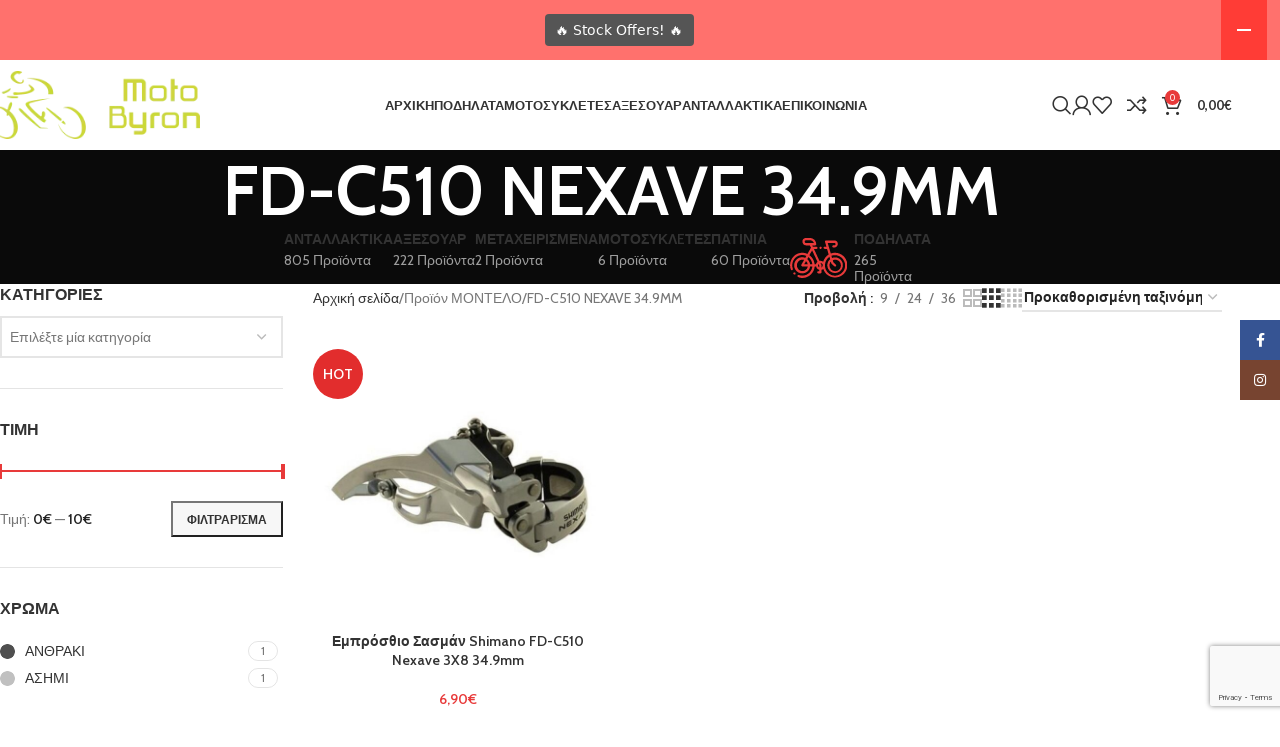

--- FILE ---
content_type: text/html; charset=UTF-8
request_url: https://motobyron.gr/montelo/fd-c510-nexave-34-9mm/
body_size: 42395
content:
<!DOCTYPE html>
<html lang="el">
<head>
	<meta charset="UTF-8">
	<link rel="profile" href="https://gmpg.org/xfn/11">
	<link rel="pingback" href="https://motobyron.gr/xmlrpc.php">

	<meta name='robots' content='index, follow, max-image-preview:large, max-snippet:-1, max-video-preview:-1' />
	<style>img:is([sizes="auto" i], [sizes^="auto," i]) { contain-intrinsic-size: 3000px 1500px }</style>
	<script data-minify="1" id="cookieyes" type="text/javascript" src="https://motobyron.gr/wp-content/cache/min/1/client_data/a9d1dd7a56e83ef7fe88f8b8/script.js?ver=1768119283" defer></script><!-- Google tag (gtag.js) Consent Mode dataLayer added by Site Kit -->
<script type="text/javascript" id="google_gtagjs-js-consent-mode-data-layer">
/* <![CDATA[ */
window.dataLayer = window.dataLayer || [];function gtag(){dataLayer.push(arguments);}
gtag('consent', 'default', {"ad_personalization":"denied","ad_storage":"denied","ad_user_data":"denied","analytics_storage":"denied","functionality_storage":"denied","security_storage":"denied","personalization_storage":"denied","region":["AT","BE","BG","CH","CY","CZ","DE","DK","EE","ES","FI","FR","GB","GR","HR","HU","IE","IS","IT","LI","LT","LU","LV","MT","NL","NO","PL","PT","RO","SE","SI","SK"],"wait_for_update":500});
window._googlesitekitConsentCategoryMap = {"statistics":["analytics_storage"],"marketing":["ad_storage","ad_user_data","ad_personalization"],"functional":["functionality_storage","security_storage"],"preferences":["personalization_storage"]};
window._googlesitekitConsents = {"ad_personalization":"denied","ad_storage":"denied","ad_user_data":"denied","analytics_storage":"denied","functionality_storage":"denied","security_storage":"denied","personalization_storage":"denied","region":["AT","BE","BG","CH","CY","CZ","DE","DK","EE","ES","FI","FR","GB","GR","HR","HU","IE","IS","IT","LI","LT","LU","LV","MT","NL","NO","PL","PT","RO","SE","SI","SK"],"wait_for_update":500};
/* ]]> */
</script>
<!-- End Google tag (gtag.js) Consent Mode dataLayer added by Site Kit -->

	<!-- This site is optimized with the Yoast SEO plugin v25.1 - https://yoast.com/wordpress/plugins/seo/ -->
	<title>FD-C510 NEXAVE 34.9MM Αρχεία - Motobyron</title><link rel="preload" data-rocket-preload as="style" href="https://fonts.googleapis.com/css?family=Cabin%3A400%2C600%7CLato%3A400%2C700&#038;display=swap" /><link rel="stylesheet" href="https://fonts.googleapis.com/css?family=Cabin%3A400%2C600%7CLato%3A400%2C700&#038;display=swap" media="print" onload="this.media='all'" /><noscript><link rel="stylesheet" href="https://fonts.googleapis.com/css?family=Cabin%3A400%2C600%7CLato%3A400%2C700&#038;display=swap" /></noscript>
	<link rel="canonical" href="https://motobyron.gr/montelo/fd-c510-nexave-34-9mm/" />
	<meta property="og:locale" content="el_GR" />
	<meta property="og:type" content="article" />
	<meta property="og:title" content="FD-C510 NEXAVE 34.9MM Αρχεία - Motobyron" />
	<meta property="og:url" content="https://motobyron.gr/montelo/fd-c510-nexave-34-9mm/" />
	<meta property="og:site_name" content="Motobyron" />
	<meta name="twitter:card" content="summary_large_image" />
	<script type="application/ld+json" class="yoast-schema-graph">{"@context":"https://schema.org","@graph":[{"@type":"CollectionPage","@id":"https://motobyron.gr/montelo/fd-c510-nexave-34-9mm/","url":"https://motobyron.gr/montelo/fd-c510-nexave-34-9mm/","name":"FD-C510 NEXAVE 34.9MM Αρχεία - Motobyron","isPartOf":{"@id":"https://motobyron.gr/#website"},"primaryImageOfPage":{"@id":"https://motobyron.gr/montelo/fd-c510-nexave-34-9mm/#primaryimage"},"image":{"@id":"https://motobyron.gr/montelo/fd-c510-nexave-34-9mm/#primaryimage"},"thumbnailUrl":"https://motobyron.gr/wp-content/uploads/2023/12/FD-C510L6-SHIMANO-NEXAVE-349-NTERAGIE-EMPROSTHIO.jpg","breadcrumb":{"@id":"https://motobyron.gr/montelo/fd-c510-nexave-34-9mm/#breadcrumb"},"inLanguage":"el"},{"@type":"ImageObject","inLanguage":"el","@id":"https://motobyron.gr/montelo/fd-c510-nexave-34-9mm/#primaryimage","url":"https://motobyron.gr/wp-content/uploads/2023/12/FD-C510L6-SHIMANO-NEXAVE-349-NTERAGIE-EMPROSTHIO.jpg","contentUrl":"https://motobyron.gr/wp-content/uploads/2023/12/FD-C510L6-SHIMANO-NEXAVE-349-NTERAGIE-EMPROSTHIO.jpg","width":800,"height":800,"caption":"SHIMANO NEXAVE FD-C510 34.9MM ΕΜΠΡΟΣ ΝΤΕΡΑΓΙΕΡ"},{"@type":"BreadcrumbList","@id":"https://motobyron.gr/montelo/fd-c510-nexave-34-9mm/#breadcrumb","itemListElement":[{"@type":"ListItem","position":1,"name":"Αρχική","item":"https://motobyron.gr/"},{"@type":"ListItem","position":2,"name":"FD-C510 NEXAVE 34.9MM"}]},{"@type":"WebSite","@id":"https://motobyron.gr/#website","url":"https://motobyron.gr/","name":"Motobyron","description":"Κατάστημα Ποδηλάτων - Αξεσουάρ - Ανταλλακτικά Ποδηλάτων","potentialAction":[{"@type":"SearchAction","target":{"@type":"EntryPoint","urlTemplate":"https://motobyron.gr/?s={search_term_string}"},"query-input":{"@type":"PropertyValueSpecification","valueRequired":true,"valueName":"search_term_string"}}],"inLanguage":"el"}]}</script>
	<!-- / Yoast SEO plugin. -->


<link rel='dns-prefetch' href='//www.googletagmanager.com' />
<link rel='dns-prefetch' href='//use.fontawesome.com' />
<link rel='dns-prefetch' href='//fonts.googleapis.com' />
<link href='https://fonts.gstatic.com' crossorigin rel='preconnect' />
<link rel="alternate" type="application/rss+xml" title="Ροή RSS &raquo; Motobyron" href="https://motobyron.gr/feed/" />
<link rel="alternate" type="application/rss+xml" title="Ροή Σχολίων &raquo; Motobyron" href="https://motobyron.gr/comments/feed/" />
<link rel="alternate" type="application/rss+xml" title="Ροή για Motobyron &raquo; FD-C510 NEXAVE 34.9MM ΜΟΝΤΕΛΟ" href="https://motobyron.gr/montelo/fd-c510-nexave-34-9mm/feed/" />
<style id='safe-svg-svg-icon-style-inline-css' type='text/css'>
.safe-svg-cover{text-align:center}.safe-svg-cover .safe-svg-inside{display:inline-block;max-width:100%}.safe-svg-cover svg{height:100%;max-height:100%;max-width:100%;width:100%}

</style>
<link data-minify="1" rel='stylesheet' id='font-awesome-svg-styles-css' href='https://motobyron.gr/wp-content/cache/min/1/wp-content/uploads/font-awesome/v6.7.2/css/svg-with-js.css?ver=1768119283' type='text/css' media='all' />
<style id='font-awesome-svg-styles-inline-css' type='text/css'>
   .wp-block-font-awesome-icon svg::before,
   .wp-rich-text-font-awesome-icon svg::before {content: unset;}
</style>
<link rel='stylesheet' id='wpmenucart-icons-css' href='https://motobyron.gr/wp-content/plugins/woocommerce-menu-bar-cart/assets/css/wpmenucart-icons.min.css?ver=2.14.11' type='text/css' media='all' />
<style id='wpmenucart-icons-inline-css' type='text/css'>
@font-face{font-family:WPMenuCart;src:url(https://motobyron.gr/wp-content/plugins/woocommerce-menu-bar-cart/assets/fonts/WPMenuCart.eot);src:url(https://motobyron.gr/wp-content/plugins/woocommerce-menu-bar-cart/assets/fonts/WPMenuCart.eot?#iefix) format('embedded-opentype'),url(https://motobyron.gr/wp-content/plugins/woocommerce-menu-bar-cart/assets/fonts/WPMenuCart.woff2) format('woff2'),url(https://motobyron.gr/wp-content/plugins/woocommerce-menu-bar-cart/assets/fonts/WPMenuCart.woff) format('woff'),url(https://motobyron.gr/wp-content/plugins/woocommerce-menu-bar-cart/assets/fonts/WPMenuCart.ttf) format('truetype'),url(https://motobyron.gr/wp-content/plugins/woocommerce-menu-bar-cart/assets/fonts/WPMenuCart.svg#WPMenuCart) format('svg');font-weight:400;font-style:normal;font-display:swap}
</style>
<link rel='stylesheet' id='wpmenucart-css' href='https://motobyron.gr/wp-content/plugins/woocommerce-menu-bar-cart/assets/css/wpmenucart-main.min.css?ver=2.14.11' type='text/css' media='all' />
<style id='wpmenucart-inline-css' type='text/css'>
.et-cart-info { display:none !important; } .site-header-cart { display:none !important; }
</style>
<style id='woocommerce-inline-inline-css' type='text/css'>
.woocommerce form .form-row .required { visibility: visible; }
</style>
<link data-minify="1" rel='stylesheet' id='font-awesome-official-css' href='https://motobyron.gr/wp-content/cache/min/1/releases/v6.7.2/css/all.css?ver=1768119283' type='text/css' media='all' crossorigin="anonymous" />
<link data-minify="1" rel='stylesheet' id='elementor-icons-css' href='https://motobyron.gr/wp-content/cache/min/1/wp-content/plugins/elementor/assets/lib/eicons/css/elementor-icons.min.css?ver=1768119283' type='text/css' media='all' />
<link rel='stylesheet' id='elementor-frontend-css' href='https://motobyron.gr/wp-content/plugins/elementor/assets/css/frontend.min.css?ver=3.29.0' type='text/css' media='all' />
<link data-minify="1" rel='stylesheet' id='elementor-post-18-css' href='https://motobyron.gr/wp-content/cache/min/1/wp-content/uploads/elementor/css/post-18.css?ver=1768119283' type='text/css' media='all' />
<link rel='stylesheet' id='woodmart-style-css' href='https://motobyron.gr/wp-content/themes/woodmart/css/parts/base.min.css?ver=8.1.2' type='text/css' media='all' />
<link rel='stylesheet' id='wd-helpers-wpb-elem-css' href='https://motobyron.gr/wp-content/themes/woodmart/css/parts/helpers-wpb-elem.min.css?ver=8.1.2' type='text/css' media='all' />
<link rel='stylesheet' id='wd-revolution-slider-css' href='https://motobyron.gr/wp-content/themes/woodmart/css/parts/int-rev-slider.min.css?ver=8.1.2' type='text/css' media='all' />
<link rel='stylesheet' id='wd-elementor-base-css' href='https://motobyron.gr/wp-content/themes/woodmart/css/parts/int-elem-base.min.css?ver=8.1.2' type='text/css' media='all' />
<link rel='stylesheet' id='wd-int-wordfence-css' href='https://motobyron.gr/wp-content/themes/woodmart/css/parts/int-wordfence.min.css?ver=8.1.2' type='text/css' media='all' />
<link rel='stylesheet' id='wd-woocommerce-base-css' href='https://motobyron.gr/wp-content/themes/woodmart/css/parts/woocommerce-base.min.css?ver=8.1.2' type='text/css' media='all' />
<link rel='stylesheet' id='wd-mod-star-rating-css' href='https://motobyron.gr/wp-content/themes/woodmart/css/parts/mod-star-rating.min.css?ver=8.1.2' type='text/css' media='all' />
<link rel='stylesheet' id='wd-woocommerce-block-notices-css' href='https://motobyron.gr/wp-content/themes/woodmart/css/parts/woo-mod-block-notices.min.css?ver=8.1.2' type='text/css' media='all' />
<link rel='stylesheet' id='wd-widget-active-filters-css' href='https://motobyron.gr/wp-content/themes/woodmart/css/parts/woo-widget-active-filters.min.css?ver=8.1.2' type='text/css' media='all' />
<link rel='stylesheet' id='wd-woo-shop-predefined-css' href='https://motobyron.gr/wp-content/themes/woodmart/css/parts/woo-shop-predefined.min.css?ver=8.1.2' type='text/css' media='all' />
<link rel='stylesheet' id='wd-shop-title-categories-css' href='https://motobyron.gr/wp-content/themes/woodmart/css/parts/woo-categories-loop-nav.min.css?ver=8.1.2' type='text/css' media='all' />
<link rel='stylesheet' id='wd-woo-categories-loop-nav-mobile-accordion-css' href='https://motobyron.gr/wp-content/themes/woodmart/css/parts/woo-categories-loop-nav-mobile-accordion.min.css?ver=8.1.2' type='text/css' media='all' />
<link rel='stylesheet' id='wd-woo-shop-el-products-per-page-css' href='https://motobyron.gr/wp-content/themes/woodmart/css/parts/woo-shop-el-products-per-page.min.css?ver=8.1.2' type='text/css' media='all' />
<link rel='stylesheet' id='wd-woo-shop-page-title-css' href='https://motobyron.gr/wp-content/themes/woodmart/css/parts/woo-shop-page-title.min.css?ver=8.1.2' type='text/css' media='all' />
<link rel='stylesheet' id='wd-woo-mod-shop-loop-head-css' href='https://motobyron.gr/wp-content/themes/woodmart/css/parts/woo-mod-shop-loop-head.min.css?ver=8.1.2' type='text/css' media='all' />
<link rel='stylesheet' id='wd-woo-shop-el-order-by-css' href='https://motobyron.gr/wp-content/themes/woodmart/css/parts/woo-shop-el-order-by.min.css?ver=8.1.2' type='text/css' media='all' />
<link rel='stylesheet' id='wd-woo-shop-el-products-view-css' href='https://motobyron.gr/wp-content/themes/woodmart/css/parts/woo-shop-el-products-view.min.css?ver=8.1.2' type='text/css' media='all' />
<link rel='stylesheet' id='child-style-css' href='https://motobyron.gr/wp-content/themes/woodmart-child/style.css?ver=8.1.2' type='text/css' media='all' />
<link rel='stylesheet' id='wd-header-base-css' href='https://motobyron.gr/wp-content/themes/woodmart/css/parts/header-base.min.css?ver=8.1.2' type='text/css' media='all' />
<link rel='stylesheet' id='wd-mod-tools-css' href='https://motobyron.gr/wp-content/themes/woodmart/css/parts/mod-tools.min.css?ver=8.1.2' type='text/css' media='all' />
<link rel='stylesheet' id='wd-header-search-css' href='https://motobyron.gr/wp-content/themes/woodmart/css/parts/header-el-search.min.css?ver=8.1.2' type='text/css' media='all' />
<link rel='stylesheet' id='wd-woo-mod-login-form-css' href='https://motobyron.gr/wp-content/themes/woodmart/css/parts/woo-mod-login-form.min.css?ver=8.1.2' type='text/css' media='all' />
<link rel='stylesheet' id='wd-header-my-account-css' href='https://motobyron.gr/wp-content/themes/woodmart/css/parts/header-el-my-account.min.css?ver=8.1.2' type='text/css' media='all' />
<link rel='stylesheet' id='wd-header-elements-base-css' href='https://motobyron.gr/wp-content/themes/woodmart/css/parts/header-el-base.min.css?ver=8.1.2' type='text/css' media='all' />
<link rel='stylesheet' id='wd-header-cart-side-css' href='https://motobyron.gr/wp-content/themes/woodmart/css/parts/header-el-cart-side.min.css?ver=8.1.2' type='text/css' media='all' />
<link rel='stylesheet' id='wd-header-cart-css' href='https://motobyron.gr/wp-content/themes/woodmart/css/parts/header-el-cart.min.css?ver=8.1.2' type='text/css' media='all' />
<link rel='stylesheet' id='wd-widget-shopping-cart-css' href='https://motobyron.gr/wp-content/themes/woodmart/css/parts/woo-widget-shopping-cart.min.css?ver=8.1.2' type='text/css' media='all' />
<link rel='stylesheet' id='wd-widget-product-list-css' href='https://motobyron.gr/wp-content/themes/woodmart/css/parts/woo-widget-product-list.min.css?ver=8.1.2' type='text/css' media='all' />
<link rel='stylesheet' id='wd-header-mobile-nav-dropdown-css' href='https://motobyron.gr/wp-content/themes/woodmart/css/parts/header-el-mobile-nav-dropdown.min.css?ver=8.1.2' type='text/css' media='all' />
<link rel='stylesheet' id='wd-page-title-css' href='https://motobyron.gr/wp-content/themes/woodmart/css/parts/page-title.min.css?ver=8.1.2' type='text/css' media='all' />
<link rel='stylesheet' id='wd-off-canvas-sidebar-css' href='https://motobyron.gr/wp-content/themes/woodmart/css/parts/opt-off-canvas-sidebar.min.css?ver=8.1.2' type='text/css' media='all' />
<link rel='stylesheet' id='wd-widget-product-cat-css' href='https://motobyron.gr/wp-content/themes/woodmart/css/parts/woo-widget-product-cat.min.css?ver=8.1.2' type='text/css' media='all' />
<link rel='stylesheet' id='wd-widget-slider-price-filter-css' href='https://motobyron.gr/wp-content/themes/woodmart/css/parts/woo-widget-slider-price-filter.min.css?ver=8.1.2' type='text/css' media='all' />
<link rel='stylesheet' id='wd-widget-wd-layered-nav-css' href='https://motobyron.gr/wp-content/themes/woodmart/css/parts/woo-widget-wd-layered-nav.min.css?ver=8.1.2' type='text/css' media='all' />
<link rel='stylesheet' id='wd-woo-mod-swatches-base-css' href='https://motobyron.gr/wp-content/themes/woodmart/css/parts/woo-mod-swatches-base.min.css?ver=8.1.2' type='text/css' media='all' />
<link rel='stylesheet' id='wd-woo-mod-swatches-filter-css' href='https://motobyron.gr/wp-content/themes/woodmart/css/parts/woo-mod-swatches-filter.min.css?ver=8.1.2' type='text/css' media='all' />
<link rel='stylesheet' id='wd-widget-layered-nav-stock-status-css' href='https://motobyron.gr/wp-content/themes/woodmart/css/parts/woo-widget-layered-nav-stock-status.min.css?ver=8.1.2' type='text/css' media='all' />
<link rel='stylesheet' id='wd-widget-tag-cloud-css' href='https://motobyron.gr/wp-content/themes/woodmart/css/parts/widget-tag-cloud.min.css?ver=8.1.2' type='text/css' media='all' />
<link rel='stylesheet' id='wd-select2-css' href='https://motobyron.gr/wp-content/themes/woodmart/css/parts/woo-lib-select2.min.css?ver=8.1.2' type='text/css' media='all' />
<link rel='stylesheet' id='wd-woo-mod-swatches-style-1-css' href='https://motobyron.gr/wp-content/themes/woodmart/css/parts/woo-mod-swatches-style-1.min.css?ver=8.1.2' type='text/css' media='all' />
<link rel='stylesheet' id='wd-woo-mod-swatches-style-4-css' href='https://motobyron.gr/wp-content/themes/woodmart/css/parts/woo-mod-swatches-style-4.min.css?ver=8.1.2' type='text/css' media='all' />
<link rel='stylesheet' id='wd-shop-filter-area-css' href='https://motobyron.gr/wp-content/themes/woodmart/css/parts/woo-shop-el-filters-area.min.css?ver=8.1.2' type='text/css' media='all' />
<link rel='stylesheet' id='wd-product-loop-css' href='https://motobyron.gr/wp-content/themes/woodmart/css/parts/woo-product-loop.min.css?ver=8.1.2' type='text/css' media='all' />
<link rel='stylesheet' id='wd-product-loop-icons-css' href='https://motobyron.gr/wp-content/themes/woodmart/css/parts/woo-product-loop-icons.min.css?ver=8.1.2' type='text/css' media='all' />
<link rel='stylesheet' id='wd-categories-loop-default-css' href='https://motobyron.gr/wp-content/themes/woodmart/css/parts/woo-categories-loop-default-old.min.css?ver=8.1.2' type='text/css' media='all' />
<link rel='stylesheet' id='wd-woo-categories-loop-css' href='https://motobyron.gr/wp-content/themes/woodmart/css/parts/woo-categories-loop.min.css?ver=8.1.2' type='text/css' media='all' />
<link rel='stylesheet' id='wd-categories-loop-css' href='https://motobyron.gr/wp-content/themes/woodmart/css/parts/woo-categories-loop-old.min.css?ver=8.1.2' type='text/css' media='all' />
<link rel='stylesheet' id='wd-sticky-loader-css' href='https://motobyron.gr/wp-content/themes/woodmart/css/parts/mod-sticky-loader.min.css?ver=8.1.2' type='text/css' media='all' />
<link rel='stylesheet' id='wd-woo-mod-product-labels-css' href='https://motobyron.gr/wp-content/themes/woodmart/css/parts/woo-mod-product-labels.min.css?ver=8.1.2' type='text/css' media='all' />
<link rel='stylesheet' id='wd-woo-mod-product-labels-round-css' href='https://motobyron.gr/wp-content/themes/woodmart/css/parts/woo-mod-product-labels-round.min.css?ver=8.1.2' type='text/css' media='all' />
<link rel='stylesheet' id='wd-mfp-popup-css' href='https://motobyron.gr/wp-content/themes/woodmart/css/parts/lib-magnific-popup.min.css?ver=8.1.2' type='text/css' media='all' />
<link rel='stylesheet' id='wd-footer-base-css' href='https://motobyron.gr/wp-content/themes/woodmart/css/parts/footer-base.min.css?ver=8.1.2' type='text/css' media='all' />
<link rel='stylesheet' id='wd-swiper-css' href='https://motobyron.gr/wp-content/themes/woodmart/css/parts/lib-swiper.min.css?ver=8.1.2' type='text/css' media='all' />
<link rel='stylesheet' id='wd-brands-css' href='https://motobyron.gr/wp-content/themes/woodmart/css/parts/el-brand.min.css?ver=8.1.2' type='text/css' media='all' />
<link rel='stylesheet' id='wd-text-block-css' href='https://motobyron.gr/wp-content/themes/woodmart/css/parts/el-text-block.min.css?ver=8.1.2' type='text/css' media='all' />
<link rel='stylesheet' id='wd-list-css' href='https://motobyron.gr/wp-content/themes/woodmart/css/parts/el-list.min.css?ver=8.1.2' type='text/css' media='all' />
<link rel='stylesheet' id='wd-el-list-css' href='https://motobyron.gr/wp-content/themes/woodmart/css/parts/el-list-wpb-elem.min.css?ver=8.1.2' type='text/css' media='all' />
<link rel='stylesheet' id='wd-social-icons-css' href='https://motobyron.gr/wp-content/themes/woodmart/css/parts/el-social-icons.min.css?ver=8.1.2' type='text/css' media='all' />
<link rel='stylesheet' id='wd-social-icons-styles-css' href='https://motobyron.gr/wp-content/themes/woodmart/css/parts/el-social-styles.min.css?ver=8.1.2' type='text/css' media='all' />
<link rel='stylesheet' id='wd-scroll-top-css' href='https://motobyron.gr/wp-content/themes/woodmart/css/parts/opt-scrolltotop.min.css?ver=8.1.2' type='text/css' media='all' />
<link rel='stylesheet' id='wd-wd-search-results-css' href='https://motobyron.gr/wp-content/themes/woodmart/css/parts/wd-search-results.min.css?ver=8.1.2' type='text/css' media='all' />
<link rel='stylesheet' id='wd-header-search-fullscreen-css' href='https://motobyron.gr/wp-content/themes/woodmart/css/parts/header-el-search-fullscreen-general.min.css?ver=8.1.2' type='text/css' media='all' />
<link rel='stylesheet' id='wd-header-search-fullscreen-1-css' href='https://motobyron.gr/wp-content/themes/woodmart/css/parts/header-el-search-fullscreen-1.min.css?ver=8.1.2' type='text/css' media='all' />
<link rel='stylesheet' id='wd-wd-search-form-css' href='https://motobyron.gr/wp-content/themes/woodmart/css/parts/wd-search-form.min.css?ver=8.1.2' type='text/css' media='all' />
<link rel='stylesheet' id='wd-header-my-account-sidebar-css' href='https://motobyron.gr/wp-content/themes/woodmart/css/parts/header-el-my-account-sidebar.min.css?ver=8.1.2' type='text/css' media='all' />
<link rel='stylesheet' id='wd-sticky-social-buttons-css' href='https://motobyron.gr/wp-content/themes/woodmart/css/parts/opt-sticky-social.min.css?ver=8.1.2' type='text/css' media='all' />
<link rel='stylesheet' id='wd-shop-off-canvas-sidebar-css' href='https://motobyron.gr/wp-content/themes/woodmart/css/parts/opt-shop-off-canvas-sidebar.min.css?ver=8.1.2' type='text/css' media='all' />
<link data-minify="1" rel='stylesheet' id='xts-style-theme_settings_default-css' href='https://motobyron.gr/wp-content/cache/min/1/wp-content/uploads/2025/07/xts-theme_settings_default-1753180122.css?ver=1768119283' type='text/css' media='all' />

<style id='rocket-lazyload-inline-css' type='text/css'>
.rll-youtube-player{position:relative;padding-bottom:56.23%;height:0;overflow:hidden;max-width:100%;}.rll-youtube-player:focus-within{outline: 2px solid currentColor;outline-offset: 5px;}.rll-youtube-player iframe{position:absolute;top:0;left:0;width:100%;height:100%;z-index:100;background:0 0}.rll-youtube-player img{bottom:0;display:block;left:0;margin:auto;max-width:100%;width:100%;position:absolute;right:0;top:0;border:none;height:auto;-webkit-transition:.4s all;-moz-transition:.4s all;transition:.4s all}.rll-youtube-player img:hover{-webkit-filter:brightness(75%)}.rll-youtube-player .play{height:100%;width:100%;left:0;top:0;position:absolute;background:url(https://motobyron.gr/wp-content/plugins/wp-rocket/assets/img/youtube.png) no-repeat center;background-color: transparent !important;cursor:pointer;border:none;}
</style>
<link data-minify="1" rel='stylesheet' id='font-awesome-official-v4shim-css' href='https://motobyron.gr/wp-content/cache/min/1/releases/v6.7.2/css/v4-shims.css?ver=1768119283' type='text/css' media='all' crossorigin="anonymous" />
<link data-minify="1" rel='stylesheet' id='elementor-gf-local-roboto-css' href='https://motobyron.gr/wp-content/cache/min/1/wp-content/uploads/elementor/google-fonts/css/roboto.css?ver=1768119283' type='text/css' media='all' />
<link data-minify="1" rel='stylesheet' id='elementor-gf-local-robotoslab-css' href='https://motobyron.gr/wp-content/cache/min/1/wp-content/uploads/elementor/google-fonts/css/robotoslab.css?ver=1768119283' type='text/css' media='all' />
<script type="text/javascript" src="https://motobyron.gr/wp-includes/js/jquery/jquery.min.js?ver=3.7.1" id="jquery-core-js"></script>
<script type="text/javascript" src="https://motobyron.gr/wp-includes/js/jquery/jquery-migrate.min.js?ver=3.4.1" id="jquery-migrate-js"></script>
<script type="text/javascript" src="https://motobyron.gr/wp-content/plugins/woocommerce/assets/js/jquery-blockui/jquery.blockUI.min.js?ver=2.7.0-wc.9.8.5" id="jquery-blockui-js" data-wp-strategy="defer" defer></script>
<script type="text/javascript" id="wc-add-to-cart-js-extra">
/* <![CDATA[ */
var wc_add_to_cart_params = {"ajax_url":"\/wp-admin\/admin-ajax.php","wc_ajax_url":"\/?wc-ajax=%%endpoint%%","i18n_view_cart":"\u039a\u03b1\u03bb\u03ac\u03b8\u03b9","cart_url":"https:\/\/motobyron.gr\/cart\/","is_cart":"","cart_redirect_after_add":"no"};
/* ]]> */
</script>
<script type="text/javascript" src="https://motobyron.gr/wp-content/plugins/woocommerce/assets/js/frontend/add-to-cart.min.js?ver=9.8.5" id="wc-add-to-cart-js" defer="defer" data-wp-strategy="defer"></script>
<script type="text/javascript" src="https://motobyron.gr/wp-content/plugins/woocommerce/assets/js/js-cookie/js.cookie.min.js?ver=2.1.4-wc.9.8.5" id="js-cookie-js" data-wp-strategy="defer" defer></script>
<script type="text/javascript" id="kk-script-js-extra">
/* <![CDATA[ */
var fetchCartItems = {"ajax_url":"https:\/\/motobyron.gr\/wp-admin\/admin-ajax.php","action":"kk_wc_fetchcartitems","nonce":"939e72dd39","currency":"EUR"};
/* ]]> */
</script>
<script data-minify="1" type="text/javascript" src="https://motobyron.gr/wp-content/cache/min/1/wp-content/plugins/kliken-marketing-for-google/assets/kk-script.js?ver=1768119283" id="kk-script-js" defer></script>

<!-- Google tag (gtag.js) snippet added by Site Kit -->

<!-- Google Analytics snippet added by Site Kit -->
<script type="text/javascript" src="https://www.googletagmanager.com/gtag/js?id=GT-PBGXPNN" id="google_gtagjs-js" async></script>
<script type="text/javascript" id="google_gtagjs-js-after">
/* <![CDATA[ */
window.dataLayer = window.dataLayer || [];function gtag(){dataLayer.push(arguments);}
gtag("set","linker",{"domains":["motobyron.gr"]});
gtag("js", new Date());
gtag("set", "developer_id.dZTNiMT", true);
gtag("config", "GT-PBGXPNN");
 window._googlesitekit = window._googlesitekit || {}; window._googlesitekit.throttledEvents = []; window._googlesitekit.gtagEvent = (name, data) => { var key = JSON.stringify( { name, data } ); if ( !! window._googlesitekit.throttledEvents[ key ] ) { return; } window._googlesitekit.throttledEvents[ key ] = true; setTimeout( () => { delete window._googlesitekit.throttledEvents[ key ]; }, 5 ); gtag( "event", name, { ...data, event_source: "site-kit" } ); }; 
/* ]]> */
</script>

<!-- End Google tag (gtag.js) snippet added by Site Kit -->
<script type="text/javascript" src="https://motobyron.gr/wp-content/themes/woodmart/js/libs/device.min.js?ver=8.1.2" id="wd-device-library-js" defer></script>
<script type="text/javascript" src="https://motobyron.gr/wp-content/themes/woodmart/js/scripts/global/scrollBar.min.js?ver=8.1.2" id="wd-scrollbar-js" defer></script>
<link rel="https://api.w.org/" href="https://motobyron.gr/wp-json/" /><link rel="EditURI" type="application/rsd+xml" title="RSD" href="https://motobyron.gr/xmlrpc.php?rsd" />

<!-- start Simple Custom CSS and JS -->
<style type="text/css">
.geniki-taxidromiki-contact-message {
	border: 1px solid #d6e2f0;
    background-color: #f4f9ff;
    color: #1a1a1a;
    padding: 12px 16px;
    margin-top: 12px;
    border-radius: 6px;
    font-size: 16px;
    text-align: justify;
}</style>
<!-- end Simple Custom CSS and JS -->
<!-- start Simple Custom CSS and JS -->
<style type="text/css">
.product-wrapper img {
	max-height: 300px;
    width: auto;
    height: auto;
    object-fit: contain;
}</style>
<!-- end Simple Custom CSS and JS -->
<meta name="generator" content="Site Kit by Google 1.153.0" />					<meta name="viewport" content="width=device-width, initial-scale=1.0, maximum-scale=1.0, user-scalable=no">
										<noscript><style>.woocommerce-product-gallery{ opacity: 1 !important; }</style></noscript>
	
<!-- Google AdSense meta tags added by Site Kit -->
<meta name="google-adsense-platform-account" content="ca-host-pub-2644536267352236">
<meta name="google-adsense-platform-domain" content="sitekit.withgoogle.com">
<!-- End Google AdSense meta tags added by Site Kit -->
<meta name="generator" content="Elementor 3.29.0; features: additional_custom_breakpoints, e_local_google_fonts; settings: css_print_method-external, google_font-enabled, font_display-auto">
			<style>
				.e-con.e-parent:nth-of-type(n+4):not(.e-lazyloaded):not(.e-no-lazyload),
				.e-con.e-parent:nth-of-type(n+4):not(.e-lazyloaded):not(.e-no-lazyload) * {
					background-image: none !important;
				}
				@media screen and (max-height: 1024px) {
					.e-con.e-parent:nth-of-type(n+3):not(.e-lazyloaded):not(.e-no-lazyload),
					.e-con.e-parent:nth-of-type(n+3):not(.e-lazyloaded):not(.e-no-lazyload) * {
						background-image: none !important;
					}
				}
				@media screen and (max-height: 640px) {
					.e-con.e-parent:nth-of-type(n+2):not(.e-lazyloaded):not(.e-no-lazyload),
					.e-con.e-parent:nth-of-type(n+2):not(.e-lazyloaded):not(.e-no-lazyload) * {
						background-image: none !important;
					}
				}
			</style>
			
<!-- Google Tag Manager snippet added by Site Kit -->
<script type="text/javascript">
/* <![CDATA[ */

			( function( w, d, s, l, i ) {
				w[l] = w[l] || [];
				w[l].push( {'gtm.start': new Date().getTime(), event: 'gtm.js'} );
				var f = d.getElementsByTagName( s )[0],
					j = d.createElement( s ), dl = l != 'dataLayer' ? '&l=' + l : '';
				j.async = true;
				j.src = 'https://www.googletagmanager.com/gtm.js?id=' + i + dl;
				f.parentNode.insertBefore( j, f );
			} )( window, document, 'script', 'dataLayer', 'GTM-TL6GCXVB' );
			
/* ]]> */
</script>

<!-- End Google Tag Manager snippet added by Site Kit -->
<meta name="generator" content="Powered by Slider Revolution 6.7.29 - responsive, Mobile-Friendly Slider Plugin for WordPress with comfortable drag and drop interface." />
<link rel="icon" href="https://motobyron.gr/wp-content/uploads/2022/11/cropped-favicon-32x32.png" sizes="32x32" />
<link rel="icon" href="https://motobyron.gr/wp-content/uploads/2022/11/cropped-favicon-192x192.png" sizes="192x192" />
<link rel="apple-touch-icon" href="https://motobyron.gr/wp-content/uploads/2022/11/cropped-favicon-180x180.png" />
<meta name="msapplication-TileImage" content="https://motobyron.gr/wp-content/uploads/2022/11/cropped-favicon-270x270.png" />
<script>function setREVStartSize(e){
			//window.requestAnimationFrame(function() {
				window.RSIW = window.RSIW===undefined ? window.innerWidth : window.RSIW;
				window.RSIH = window.RSIH===undefined ? window.innerHeight : window.RSIH;
				try {
					var pw = document.getElementById(e.c).parentNode.offsetWidth,
						newh;
					pw = pw===0 || isNaN(pw) || (e.l=="fullwidth" || e.layout=="fullwidth") ? window.RSIW : pw;
					e.tabw = e.tabw===undefined ? 0 : parseInt(e.tabw);
					e.thumbw = e.thumbw===undefined ? 0 : parseInt(e.thumbw);
					e.tabh = e.tabh===undefined ? 0 : parseInt(e.tabh);
					e.thumbh = e.thumbh===undefined ? 0 : parseInt(e.thumbh);
					e.tabhide = e.tabhide===undefined ? 0 : parseInt(e.tabhide);
					e.thumbhide = e.thumbhide===undefined ? 0 : parseInt(e.thumbhide);
					e.mh = e.mh===undefined || e.mh=="" || e.mh==="auto" ? 0 : parseInt(e.mh,0);
					if(e.layout==="fullscreen" || e.l==="fullscreen")
						newh = Math.max(e.mh,window.RSIH);
					else{
						e.gw = Array.isArray(e.gw) ? e.gw : [e.gw];
						for (var i in e.rl) if (e.gw[i]===undefined || e.gw[i]===0) e.gw[i] = e.gw[i-1];
						e.gh = e.el===undefined || e.el==="" || (Array.isArray(e.el) && e.el.length==0)? e.gh : e.el;
						e.gh = Array.isArray(e.gh) ? e.gh : [e.gh];
						for (var i in e.rl) if (e.gh[i]===undefined || e.gh[i]===0) e.gh[i] = e.gh[i-1];
											
						var nl = new Array(e.rl.length),
							ix = 0,
							sl;
						e.tabw = e.tabhide>=pw ? 0 : e.tabw;
						e.thumbw = e.thumbhide>=pw ? 0 : e.thumbw;
						e.tabh = e.tabhide>=pw ? 0 : e.tabh;
						e.thumbh = e.thumbhide>=pw ? 0 : e.thumbh;
						for (var i in e.rl) nl[i] = e.rl[i]<window.RSIW ? 0 : e.rl[i];
						sl = nl[0];
						for (var i in nl) if (sl>nl[i] && nl[i]>0) { sl = nl[i]; ix=i;}
						var m = pw>(e.gw[ix]+e.tabw+e.thumbw) ? 1 : (pw-(e.tabw+e.thumbw)) / (e.gw[ix]);
						newh =  (e.gh[ix] * m) + (e.tabh + e.thumbh);
					}
					var el = document.getElementById(e.c);
					if (el!==null && el) el.style.height = newh+"px";
					el = document.getElementById(e.c+"_wrapper");
					if (el!==null && el) {
						el.style.height = newh+"px";
						el.style.display = "block";
					}
				} catch(e){
					console.log("Failure at Presize of Slider:" + e)
				}
			//});
		  };</script>
<style>
		
		</style>			<style id="wd-style-header_141072-css" data-type="wd-style-header_141072">
				:root{
	--wd-top-bar-h: .00001px;
	--wd-top-bar-sm-h: .00001px;
	--wd-top-bar-sticky-h: .00001px;
	--wd-top-bar-brd-w: .00001px;

	--wd-header-general-h: 90px;
	--wd-header-general-sm-h: 60px;
	--wd-header-general-sticky-h: 60px;
	--wd-header-general-brd-w: .00001px;

	--wd-header-bottom-h: .00001px;
	--wd-header-bottom-sm-h: .00001px;
	--wd-header-bottom-sticky-h: .00001px;
	--wd-header-bottom-brd-w: .00001px;

	--wd-header-clone-h: .00001px;

	--wd-header-brd-w: calc(var(--wd-top-bar-brd-w) + var(--wd-header-general-brd-w) + var(--wd-header-bottom-brd-w));
	--wd-header-h: calc(var(--wd-top-bar-h) + var(--wd-header-general-h) + var(--wd-header-bottom-h) + var(--wd-header-brd-w));
	--wd-header-sticky-h: calc(var(--wd-top-bar-sticky-h) + var(--wd-header-general-sticky-h) + var(--wd-header-bottom-sticky-h) + var(--wd-header-clone-h) + var(--wd-header-brd-w));
	--wd-header-sm-h: calc(var(--wd-top-bar-sm-h) + var(--wd-header-general-sm-h) + var(--wd-header-bottom-sm-h) + var(--wd-header-brd-w));
}


.whb-sticked .whb-general-header .wd-dropdown:not(.sub-sub-menu) {
	margin-top: 10px;
}

.whb-sticked .whb-general-header .wd-dropdown:not(.sub-sub-menu):after {
	height: 20px;
}






		
.whb-9x1ytaxq7aphtb3npidp form.searchform {
	--wd-form-height: 46px;
}
.whb-general-header {
	border-bottom-width: 0px;border-bottom-style: solid;
}

.whb-header-bottom {
	border-bottom-width: 0px;border-bottom-style: solid;
}
			</style>
			<noscript><style id="rocket-lazyload-nojs-css">.rll-youtube-player, [data-lazy-src]{display:none !important;}</style></noscript></head>

<body class="archive tax-pa_montelo term-fd-c510-nexave-34-9mm term-2767 wp-theme-woodmart wp-child-theme-woodmart-child theme-woodmart woocommerce woocommerce-page woocommerce-no-js wrapper-full-width  categories-accordion-on woodmart-archive-shop woodmart-ajax-shop-on dropdowns-color-light elementor-default elementor-kit-18">
					<!-- Google Tag Manager (noscript) snippet added by Site Kit -->
		<noscript>
			<iframe src="https://www.googletagmanager.com/ns.html?id=GTM-TL6GCXVB" height="0" width="0" style="display:none;visibility:hidden"></iframe>
		</noscript>
		<!-- End Google Tag Manager (noscript) snippet added by Site Kit -->
		<script type="text/javascript" id="wd-flicker-fix">// Flicker fix.</script>	
	
	<div class="wd-page-wrapper website-wrapper">
									<header class="whb-header whb-header_141072 whb-sticky-shadow whb-scroll-stick whb-sticky-real">
					<div class="whb-main-header">
	
<div class="whb-row whb-general-header whb-sticky-row whb-without-bg whb-without-border whb-color-dark whb-flex-flex-middle">
	<div class="container">
		<div class="whb-flex-row whb-general-header-inner">
			<div class="whb-column whb-col-left whb-column8 whb-visible-lg">
	<div class="site-logo whb-gs8bcnxektjsro21n657 wd-switch-logo">
	<a href="https://motobyron.gr/" class="wd-logo wd-main-logo" rel="home" aria-label="Site logo">
		<picture style="max-width: 210px;" loading="lazy">
<source type="image/webp" srcset="https://motobyron.gr/wp-content/uploads/2022/11/motobyronlogo.png.webp"/>
<img src="https://motobyron.gr/wp-content/uploads/2022/11/motobyronlogo.png" alt="Motobyron" loading="lazy"/>
</picture>
	</a>
					<a href="https://motobyron.gr/" class="wd-logo wd-sticky-logo" rel="home">
			<picture style="max-width: 250px;">
<source type="image/webp" srcset="https://motobyron.gr/wp-content/uploads/2021/05/motobyronlogo.png.webp"/>
<img src="https://motobyron.gr/wp-content/uploads/2021/05/motobyronlogo.png" alt="Motobyron"/>
</picture>
		</a>
	</div>
</div>
<div class="whb-column whb-col-center whb-column9 whb-visible-lg">
	<div class="wd-header-nav wd-header-main-nav text-center wd-design-1 whb-p2ohnqzt7vyqtiguoc50" role="navigation" aria-label="Main navigation">
	<ul id="menu-moto-byron-main" class="menu wd-nav wd-nav-main wd-style-default wd-gap-s"><li id="menu-item-10617" class="menu-item menu-item-type-post_type menu-item-object-page menu-item-home menu-item-10617 item-level-0 menu-simple-dropdown wd-event-hover" ><a href="https://motobyron.gr/" class="woodmart-nav-link"><span class="nav-link-text">ΑΡΧΙΚΗ</span></a></li>
<li id="menu-item-10618" class="menu-item menu-item-type-taxonomy menu-item-object-product_cat menu-item-10618 item-level-0 menu-simple-dropdown wd-event-hover" ><a href="https://motobyron.gr/product-category/bikes/" class="woodmart-nav-link"><span class="nav-link-text">ΠΟΔΗΛΑΤΑ</span></a></li>
<li id="menu-item-10619" class="menu-item menu-item-type-taxonomy menu-item-object-product_cat menu-item-10619 item-level-0 menu-simple-dropdown wd-event-hover" ><a href="https://motobyron.gr/product-category/motosykletes/" class="woodmart-nav-link"><span class="nav-link-text">ΜΟΤΟΣΥΚΛΕΤΕΣ</span></a></li>
<li id="menu-item-10622" class="menu-item menu-item-type-taxonomy menu-item-object-product_cat menu-item-10622 item-level-0 menu-simple-dropdown wd-event-hover" ><a href="https://motobyron.gr/product-category/axesouar/" class="woodmart-nav-link"><span class="nav-link-text">ΑΞΕΣΟΥΑΡ</span></a></li>
<li id="menu-item-10621" class="menu-item menu-item-type-taxonomy menu-item-object-product_cat menu-item-10621 item-level-0 menu-simple-dropdown wd-event-hover" ><a href="https://motobyron.gr/product-category/antallaktika/" class="woodmart-nav-link"><span class="nav-link-text">ΑΝΤΑΛΛΑΚΤΙΚΑ</span></a></li>
<li id="menu-item-10749" class="menu-item menu-item-type-post_type menu-item-object-page menu-item-10749 item-level-0 menu-simple-dropdown wd-event-hover" ><a href="https://motobyron.gr/epikoinonia/" class="woodmart-nav-link"><span class="nav-link-text">ΕΠΙΚΟΙΝΩΝΙΑ</span></a></li>
</ul></div>
</div>
<div class="whb-column whb-col-right whb-column10 whb-visible-lg">
	<div class="wd-header-search wd-tools-element wd-design-1 wd-style-icon wd-display-full-screen whb-9x1ytaxq7aphtb3npidp" title="Search">
	<a href="#" rel="nofollow" aria-label="Search">
		
			<span class="wd-tools-icon">
							</span>

			<span class="wd-tools-text">
				Search			</span>

			</a>
	</div>
<div class="wd-header-my-account wd-tools-element wd-event-hover wd-design-1 wd-account-style-icon login-side-opener whb-vssfpylqqax9pvkfnxoz">
			<a href="https://motobyron.gr/my-account/" title="My account">
			
				<span class="wd-tools-icon">
									</span>
				<span class="wd-tools-text">
				Σύνδεση/Εγγραφή			</span>

					</a>

			</div>

<div class="wd-header-wishlist wd-tools-element wd-style-icon wd-with-count wd-design-2 whb-a22wdkiy3r40yw2paskq" title="Η Λίστα Επιθυμιών μου">
	<a href="https://motobyron.gr/wishlist/" title="Wishlist products">
		
			<span class="wd-tools-icon">
				
									<span class="wd-tools-count">
						0					</span>
							</span>

			<span class="wd-tools-text">
				Λίστα Επιθυμιών			</span>

			</a>
</div>

<div class="wd-header-compare wd-tools-element wd-style-icon wd-with-count wd-design-2 whb-htnib1xa28dke5illamd">
	<a href="https://motobyron.gr/compare/" title="Σύγκριση Προϊόντων">
		
			<span class="wd-tools-icon">
				
									<span class="wd-tools-count">0</span>
							</span>
			<span class="wd-tools-text">
				Σύγκριση			</span>

			</a>
	</div>

<div class="wd-header-cart wd-tools-element wd-design-2 cart-widget-opener whb-nedhm962r512y1xz9j06">
	<a href="https://motobyron.gr/cart/" title="Καλάθι Αγορών">
		
			<span class="wd-tools-icon">
															<span class="wd-cart-number wd-tools-count">0 <span>items</span></span>
									</span>
			<span class="wd-tools-text">
				
										<span class="wd-cart-subtotal"><span class="woocommerce-Price-amount amount"><bdi>0,00<span class="woocommerce-Price-currencySymbol">&euro;</span></bdi></span></span>
					</span>

			</a>
	</div>
</div>
<div class="whb-column whb-mobile-left whb-column_mobile2 whb-hidden-lg">
	<div class="wd-tools-element wd-header-mobile-nav wd-style-text wd-design-1 whb-g1k0m1tib7raxrwkm1t3">
	<a href="#" rel="nofollow" aria-label="Open mobile menu">
		
		<span class="wd-tools-icon">
					</span>

		<span class="wd-tools-text">Menu</span>

			</a>
</div></div>
<div class="whb-column whb-mobile-center whb-column_mobile3 whb-hidden-lg">
	<div class="site-logo whb-vmarh1mctexv8iaa8pun">
	<a href="https://motobyron.gr/" class="wd-logo wd-main-logo" rel="home" aria-label="Site logo">
		<picture style="max-width: 150px;" loading="lazy">
<source type="image/webp" srcset="https://motobyron.gr/wp-content/uploads/2021/05/motobyronlogo.png.webp"/>
<img src="https://motobyron.gr/wp-content/uploads/2021/05/motobyronlogo.png" alt="Motobyron" loading="lazy"/>
</picture>
	</a>
	</div>
</div>
<div class="whb-column whb-mobile-right whb-column_mobile4 whb-hidden-lg">
	
<div class="wd-header-cart wd-tools-element wd-design-5 cart-widget-opener whb-trk5sfmvib0ch1s1qbtc">
	<a href="https://motobyron.gr/cart/" title="Καλάθι Αγορών">
		
			<span class="wd-tools-icon">
															<span class="wd-cart-number wd-tools-count">0 <span>items</span></span>
									</span>
			<span class="wd-tools-text">
				
										<span class="wd-cart-subtotal"><span class="woocommerce-Price-amount amount"><bdi>0,00<span class="woocommerce-Price-currencySymbol">&euro;</span></bdi></span></span>
					</span>

			</a>
	</div>
</div>
		</div>
	</div>
</div>
</div>
				</header>
			
								<div class="wd-page-content main-page-wrapper">
		
									<div class="wd-page-title page-title  page-title-default title-size-default title-design-centered color-scheme-light wd-nav-accordion-mb-on" style="">
					<div class="container">
						<div class="wd-title-wrapp">
							
															<h1 class="entry-title title">
									FD-C510 NEXAVE 34.9MM								</h1>

																					</div>

																				
				<div class="wd-btn-show-cat wd-action-btn wd-style-text">
					<a href="#" rel="nofollow">
						Categories					</a>
				</div>
			
			
			<ul class="wd-nav-product-cat wd-active wd-nav wd-gap-m wd-style-underline has-product-count wd-mobile-accordion" >
														<li class="cat-item cat-item-78  wd-event-hover"><a class="category-nav-link" href="https://motobyron.gr/product-category/antallaktika/" ><span class="nav-link-summary"><span class="nav-link-text">ΑΝΤΑΛΛΑΚΤΙΚΑ</span><span class="nav-link-count">805 προϊόντα</span></span></a>
</li>
	<li class="cat-item cat-item-77  wd-event-hover"><a class="category-nav-link" href="https://motobyron.gr/product-category/axesouar/" ><span class="nav-link-summary"><span class="nav-link-text">ΑΞΕΣΟΥAΡ</span><span class="nav-link-count">222 προϊόντα</span></span></a>
</li>
	<li class="cat-item cat-item-196 "><a class="category-nav-link" href="https://motobyron.gr/product-category/%ce%bc%ce%b5%cf%84%ce%b1%cf%87%ce%b5%ce%b9%cf%81%ce%b9%cf%83%ce%bc%ce%b5%ce%bd%ce%b1/" ><span class="nav-link-summary"><span class="nav-link-text">ΜΕΤΑΧΕΙΡΙΣΜΕΝΑ</span><span class="nav-link-count">2 προϊόντα</span></span></a>
</li>
	<li class="cat-item cat-item-102  wd-event-hover"><a class="category-nav-link" href="https://motobyron.gr/product-category/motosykletes/" ><span class="nav-link-summary"><span class="nav-link-text">ΜΟΤΟΣΥΚΛEΤΕΣ</span><span class="nav-link-count">6 προϊόντα</span></span></a>
</li>
	<li class="cat-item cat-item-73  wd-event-hover"><a class="category-nav-link" href="https://motobyron.gr/product-category/patinia/" ><span class="nav-link-summary"><span class="nav-link-text">ΠΑΤΙΝΙΑ</span><span class="nav-link-count">60 προϊόντα</span></span></a>
</li>
	<li class="cat-item cat-item-65  wd-event-hover"><a class="category-nav-link" href="https://motobyron.gr/product-category/bikes/" ><img src="https://motobyron.gr/wp-content/uploads/2018/07/bike-frame.svg" alt="ΠΟΔΗΛΑΤΑ" class="wd-nav-img" /><span class="nav-link-summary"><span class="nav-link-text">ΠΟΔΗΛΑΤΑ</span><span class="nav-link-count">265 προϊόντα</span></span></a>
</li>
							</ul>
													</div>
				</div>
						
		<main class="wd-content-layout content-layout-wrapper container wd-builder-off wd-grid-g wd-sidebar-hidden-md-sm wd-sidebar-hidden-sm" role="main" style="--wd-col-lg:12;--wd-gap-lg:30px;--wd-gap-sm:20px;">
				
	
<aside class="wd-sidebar sidebar-container wd-grid-col sidebar-left" style="--wd-col-lg:3;--wd-col-md:12;--wd-col-sm:12;">
			<div class="wd-heading">
			<div class="close-side-widget wd-action-btn wd-style-text wd-cross-icon">
				<a href="#" rel="nofollow noopener">Close</a>
			</div>
		</div>
		<div class="widget-area">
				<div id="woocommerce_product_categories-1" class="wd-widget widget sidebar-widget woocommerce widget_product_categories"><h5 class="widget-title">ΚΑΤΗΓΟΡΙΕΣ</h5><select  name='product_cat' id='product_cat' class='dropdown_product_cat'>
	<option value='' selected='selected'>Επιλέξτε μία κατηγορία</option>
	<option class="level-0" value="antallaktika">ΑΝΤΑΛΛΑΚΤΙΚΑ</option>
	<option class="level-0" value="axesouar">ΑΞΕΣΟΥAΡ</option>
	<option class="level-0" value="%ce%bc%ce%b5%cf%84%ce%b1%cf%87%ce%b5%ce%b9%cf%81%ce%b9%cf%83%ce%bc%ce%b5%ce%bd%ce%b1">ΜΕΤΑΧΕΙΡΙΣΜΕΝΑ</option>
	<option class="level-0" value="motosykletes">ΜΟΤΟΣΥΚΛEΤΕΣ</option>
	<option class="level-0" value="patinia">ΠΑΤΙΝΙΑ</option>
	<option class="level-0" value="bikes">ΠΟΔΗΛΑΤΑ</option>
</select>
</div><div id="woocommerce_price_filter-2" class="wd-widget widget sidebar-widget woocommerce widget_price_filter"><h5 class="widget-title">ΤΙΜΗ</h5>
<form method="get" action="https://motobyron.gr/montelo/fd-c510-nexave-34-9mm/">
	<div class="price_slider_wrapper">
		<div class="price_slider" style="display:none;"></div>
		<div class="price_slider_amount" data-step="10">
			<label class="screen-reader-text" for="min_price">Ελάχιστη τιμή</label>
			<input type="text" id="min_price" name="min_price" value="0" data-min="0" placeholder="Ελάχιστη τιμή" />
			<label class="screen-reader-text" for="max_price">Μέγιστη τιμή</label>
			<input type="text" id="max_price" name="max_price" value="10" data-max="10" placeholder="Μέγιστη τιμή" />
						<button type="submit" class="button">Φιλτράρισμα</button>
			<div class="price_label" style="display:none;">
				Τιμή: <span class="from"></span> &mdash; <span class="to"></span>
			</div>
						<div class="clear"></div>
		</div>
	</div>
</form>

</div><div id="woodmart-woocommerce-layered-nav-3" class="wd-widget widget sidebar-widget woodmart-woocommerce-layered-nav"><h5 class="widget-title">ΧΡΩΜΑ</h5><div class="wd-scroll"><ul class="wd-swatches-filter wd-filter-list wd-labels-off wd-size-small wd-layout-inline wd-text-style-1 wd-bg-style-4 wd-shape-round wd-scroll-content"><li class="wc-layered-nav-term wd-swatch-wrap"><a rel="nofollow noopener" href="https://motobyron.gr/montelo/fd-c510-nexave-34-9mm/?filter_color=%ce%b1%ce%bd%ce%b8%cf%81%ce%b1%ce%ba%ce%b9" class="layered-nav-link"><span class="wd-swatch wd-bg"><span class="wd-swatch-bg" style="background-color: rgb(79,79,79);"></span><span class="wd-swatch-text">ΑΝΘΡΑΚΙ</span></span><span class="wd-filter-lable layer-term-lable">ΑΝΘΡΑΚΙ</span></a> <span class="count">1</span></li><li class="wc-layered-nav-term wd-swatch-wrap"><a rel="nofollow noopener" href="https://motobyron.gr/montelo/fd-c510-nexave-34-9mm/?filter_color=%ce%b1%cf%83%ce%b7%ce%bc%ce%b9" class="layered-nav-link"><span class="wd-swatch wd-bg"><span class="wd-swatch-bg" style="background-color: rgb(192,192,192);"></span><span class="wd-swatch-text">ΑΣΗΜΙ</span></span><span class="wd-filter-lable layer-term-lable">ΑΣΗΜΙ</span></a> <span class="count">1</span></li></ul></div></div><div id="woocommerce_layered_nav-6" class="wd-widget widget sidebar-widget woocommerce widget_layered_nav woocommerce-widget-layered-nav"><h5 class="widget-title">ΜΑΡΚΑ</h5><form method="get" action="https://motobyron.gr/montelo/fd-c510-nexave-34-9mm/" class="woocommerce-widget-layered-nav-dropdown"><select class="woocommerce-widget-layered-nav-dropdown dropdown_layered_nav_brand"><option value="">Κάθε ΜΑΡΚΑ</option><option value="shimano" >SHIMANO</option></select><input type="hidden" name="filter_brand" value="" /></form></div><div id="woocommerce_layered_nav-9" class="wd-widget widget sidebar-widget woocommerce widget_layered_nav woocommerce-widget-layered-nav"><h5 class="widget-title">ΤΑΧΥΤΗΤΑ</h5><form method="get" action="https://motobyron.gr/montelo/fd-c510-nexave-34-9mm/" class="woocommerce-widget-layered-nav-dropdown"><select class="woocommerce-widget-layered-nav-dropdown dropdown_layered_nav_taxitites"><option value="">Κάθε ΤΑΧΥΤΗΤΕΣ</option><option value="3" >3</option><option value="8" >8</option></select><input type="hidden" name="filter_taxitites" value="" /></form></div><div id="media_image-2" class="wd-widget widget sidebar-widget widget_media_image"><picture fetchpriority="high" class="image wp-image-12424  attachment-full size-full" style="max-width: 100%; height: auto;" decoding="async">
<source type="image/webp" srcset="https://motobyron.gr/wp-content/uploads/2022/11/contact-banner-small.png.webp 350w, https://motobyron.gr/wp-content/uploads/2022/11/contact-banner-small-169x300.png.webp 169w, https://motobyron.gr/wp-content/uploads/2022/11/contact-banner-small-150x267.png.webp 150w" sizes="(max-width: 350px) 100vw, 350px"/>
<img fetchpriority="high" width="350" height="622" src="https://motobyron.gr/wp-content/uploads/2022/11/contact-banner-small.png" alt="" decoding="async" srcset="https://motobyron.gr/wp-content/uploads/2022/11/contact-banner-small.png 350w, https://motobyron.gr/wp-content/uploads/2022/11/contact-banner-small-169x300.png 169w, https://motobyron.gr/wp-content/uploads/2022/11/contact-banner-small-150x267.png 150w" sizes="(max-width: 350px) 100vw, 350px"/>
</picture>
</div><div id="tag_cloud-2" class="wd-widget widget sidebar-widget widget_tag_cloud"><h5 class="widget-title">Ετικέτες προϊόντος</h5><div class="tagcloud"><a href="https://motobyron.gr/product-tag/20/" class="tag-cloud-link tag-link-734 tag-link-position-1" style="font-size: 10.085106382979pt;" aria-label="20 (41 στοιχεία)">20<span class="tag-link-count"> (41)</span></a>
<a href="https://motobyron.gr/product-tag/26/" class="tag-cloud-link tag-link-589 tag-link-position-2" style="font-size: 9.936170212766pt;" aria-label="26&#039;&#039; (40 στοιχεία)">26&#039;&#039;<span class="tag-link-count"> (40)</span></a>
<a href="https://motobyron.gr/product-tag/27-5/" class="tag-cloud-link tag-link-399 tag-link-position-3" style="font-size: 8.1489361702128pt;" aria-label="27.5&#039;&#039; (30 στοιχεία)">27.5&#039;&#039;<span class="tag-link-count"> (30)</span></a>
<a href="https://motobyron.gr/product-tag/28/" class="tag-cloud-link tag-link-773 tag-link-position-4" style="font-size: 11.425531914894pt;" aria-label="28&#039;&#039; (50 στοιχεία)">28&#039;&#039;<span class="tag-link-count"> (50)</span></a>
<a href="https://motobyron.gr/product-tag/700c/" class="tag-cloud-link tag-link-704 tag-link-position-5" style="font-size: 10.234042553191pt;" aria-label="700C (42 στοιχεία)">700C<span class="tag-link-count"> (42)</span></a>
<a href="https://motobyron.gr/product-tag/alloy/" class="tag-cloud-link tag-link-1941 tag-link-position-6" style="font-size: 8.4468085106383pt;" aria-label="ALLOY (31 στοιχεία)">ALLOY<span class="tag-link-count"> (31)</span></a>
<a href="https://motobyron.gr/product-tag/bike-helmet/" class="tag-cloud-link tag-link-924 tag-link-position-7" style="font-size: 10.978723404255pt;" aria-label="BIKE HELMET (47 στοιχεία)">BIKE HELMET<span class="tag-link-count"> (47)</span></a>
<a href="https://motobyron.gr/product-tag/bmx/" class="tag-cloud-link tag-link-376 tag-link-position-8" style="font-size: 12.617021276596pt;" aria-label="BMX (61 στοιχεία)">BMX<span class="tag-link-count"> (61)</span></a>
<a href="https://motobyron.gr/product-tag/campagnolo/" class="tag-cloud-link tag-link-993 tag-link-position-9" style="font-size: 9.1914893617021pt;" aria-label="CAMPAGNOLO (35 στοιχεία)">CAMPAGNOLO<span class="tag-link-count"> (35)</span></a>
<a href="https://motobyron.gr/product-tag/city/" class="tag-cloud-link tag-link-388 tag-link-position-10" style="font-size: 10.234042553191pt;" aria-label="City (42 στοιχεία)">City<span class="tag-link-count"> (42)</span></a>
<a href="https://motobyron.gr/product-tag/e-bikes/" class="tag-cloud-link tag-link-644 tag-link-position-11" style="font-size: 8.1489361702128pt;" aria-label="E-BIKES (30 στοιχεία)">E-BIKES<span class="tag-link-count"> (30)</span></a>
<a href="https://motobyron.gr/product-tag/elmo/" class="tag-cloud-link tag-link-922 tag-link-position-12" style="font-size: 12.914893617021pt;" aria-label="ELMO (64 στοιχεία)">ELMO<span class="tag-link-count"> (64)</span></a>
<a href="https://motobyron.gr/product-tag/fitness/" class="tag-cloud-link tag-link-390 tag-link-position-13" style="font-size: 12.170212765957pt;" aria-label="Fitness (57 στοιχεία)">Fitness<span class="tag-link-count"> (57)</span></a>
<a href="https://motobyron.gr/product-tag/force/" class="tag-cloud-link tag-link-508 tag-link-position-14" style="font-size: 13.212765957447pt;" aria-label="FORCE (67 στοιχεία)">FORCE<span class="tag-link-count"> (67)</span></a>
<a href="https://motobyron.gr/product-tag/kenda/" class="tag-cloud-link tag-link-1125 tag-link-position-15" style="font-size: 14.702127659574pt;" aria-label="KENDA (84 στοιχεία)">KENDA<span class="tag-link-count"> (84)</span></a>
<a href="https://motobyron.gr/product-tag/mtb/" class="tag-cloud-link tag-link-397 tag-link-position-16" style="font-size: 20.212765957447pt;" aria-label="MTB (197 στοιχεία)">MTB<span class="tag-link-count"> (197)</span></a>
<a href="https://motobyron.gr/product-tag/orient/" class="tag-cloud-link tag-link-578 tag-link-position-17" style="font-size: 15.595744680851pt;" aria-label="Orient (97 στοιχεία)">Orient<span class="tag-link-count"> (97)</span></a>
<a href="https://motobyron.gr/product-tag/resin/" class="tag-cloud-link tag-link-586 tag-link-position-18" style="font-size: 8.1489361702128pt;" aria-label="RESIN (30 στοιχεία)">RESIN<span class="tag-link-count"> (30)</span></a>
<a href="https://motobyron.gr/product-tag/retro/" class="tag-cloud-link tag-link-401 tag-link-position-19" style="font-size: 8.4468085106383pt;" aria-label="Retro (31 στοιχεία)">Retro<span class="tag-link-count"> (31)</span></a>
<a href="https://motobyron.gr/product-tag/road/" class="tag-cloud-link tag-link-594 tag-link-position-20" style="font-size: 14.106382978723pt;" aria-label="ROAD (76 στοιχεία)">ROAD<span class="tag-link-count"> (76)</span></a>
<a href="https://motobyron.gr/product-tag/road-bike/" class="tag-cloud-link tag-link-402 tag-link-position-21" style="font-size: 10.68085106383pt;" aria-label="Road bike (45 στοιχεία)">Road bike<span class="tag-link-count"> (45)</span></a>
<a href="https://motobyron.gr/product-tag/seat-post/" class="tag-cloud-link tag-link-2048 tag-link-position-22" style="font-size: 8.4468085106383pt;" aria-label="SEAT POST (31 στοιχεία)">SEAT POST<span class="tag-link-count"> (31)</span></a>
<a href="https://motobyron.gr/product-tag/shimano/" class="tag-cloud-link tag-link-498 tag-link-position-23" style="font-size: 22pt;" aria-label="Shimano (264 στοιχεία)">Shimano<span class="tag-link-count"> (264)</span></a>
<a href="https://motobyron.gr/product-tag/tire/" class="tag-cloud-link tag-link-521 tag-link-position-24" style="font-size: 13.659574468085pt;" aria-label="TIRE (71 στοιχεία)">TIRE<span class="tag-link-count"> (71)</span></a>
<a href="https://motobyron.gr/product-tag/tourney/" class="tag-cloud-link tag-link-677 tag-link-position-25" style="font-size: 9.4893617021277pt;" aria-label="TOURNEY (37 στοιχεία)">TOURNEY<span class="tag-link-count"> (37)</span></a>
<a href="https://motobyron.gr/product-tag/trekking/" class="tag-cloud-link tag-link-631 tag-link-position-26" style="font-size: 13.212765957447pt;" aria-label="TREKKING (67 στοιχεία)">TREKKING<span class="tag-link-count"> (67)</span></a>
<a href="https://motobyron.gr/product-tag/tubes/" class="tag-cloud-link tag-link-707 tag-link-position-27" style="font-size: 9.4893617021277pt;" aria-label="TUBES (37 στοιχεία)">TUBES<span class="tag-link-count"> (37)</span></a>
<a href="https://motobyron.gr/product-tag/union/" class="tag-cloud-link tag-link-411 tag-link-position-28" style="font-size: 8.4468085106383pt;" aria-label="UNION (31 στοιχεία)">UNION<span class="tag-link-count"> (31)</span></a>
<a href="https://motobyron.gr/product-tag/v-brake/" class="tag-cloud-link tag-link-515 tag-link-position-29" style="font-size: 9.6382978723404pt;" aria-label="V Brake (38 στοιχεία)">V Brake<span class="tag-link-count"> (38)</span></a>
<a href="https://motobyron.gr/product-tag/vintage/" class="tag-cloud-link tag-link-400 tag-link-position-30" style="font-size: 13.957446808511pt;" aria-label="Vintage (74 στοιχεία)">Vintage<span class="tag-link-count"> (74)</span></a>
<a href="https://motobyron.gr/product-tag/vintage-bike/" class="tag-cloud-link tag-link-1211 tag-link-position-31" style="font-size: 12.914893617021pt;" aria-label="VINTAGE BIKE (64 στοιχεία)">VINTAGE BIKE<span class="tag-link-count"> (64)</span></a>
<a href="https://motobyron.gr/product-tag/vintage-bikes/" class="tag-cloud-link tag-link-554 tag-link-position-32" style="font-size: 8.8936170212766pt;" aria-label="VINTAGE BIKES (34 στοιχεία)">VINTAGE BIKES<span class="tag-link-count"> (34)</span></a>
<a href="https://motobyron.gr/product-tag/%ce%b1%ce%b5%cf%81%ce%bf%ce%b8%ce%b1%ce%bb%ce%b1%ce%bc%ce%bf%ce%b9-%cf%80%ce%bf%ce%b4%ce%b7%ce%bb%ce%b1%cf%84%ce%bf%cf%85/" class="tag-cloud-link tag-link-1123 tag-link-position-33" style="font-size: 8pt;" aria-label="ΑΕΡΟΘΑΛΑΜΟΙ ΠΟΔΗΛΑΤΟΥ (29 στοιχεία)">ΑΕΡΟΘΑΛΑΜΟΙ ΠΟΔΗΛΑΤΟΥ<span class="tag-link-count"> (29)</span></a>
<a href="https://motobyron.gr/product-tag/%ce%b1%ce%b8%ce%bb%ce%bf%cf%80%ce%b1%ce%b9%ce%b4%ce%b9%ce%ac/" class="tag-cloud-link tag-link-364 tag-link-position-34" style="font-size: 12.468085106383pt;" aria-label="Αθλοπαιδιά (59 στοιχεία)">Αθλοπαιδιά<span class="tag-link-count"> (59)</span></a>
<a href="https://motobyron.gr/product-tag/%ce%b1%ce%bb%ce%bf%cf%85%ce%bc%ce%b9%ce%bd%ce%af%ce%bf%cf%85/" class="tag-cloud-link tag-link-387 tag-link-position-35" style="font-size: 10.085106382979pt;" aria-label="Αλουμινίου (41 στοιχεία)">Αλουμινίου<span class="tag-link-count"> (41)</span></a>
<a href="https://motobyron.gr/product-tag/%ce%b4%ce%b9%cf%83%ce%ba%ce%bf%ce%b2%cf%81%ce%b1%cf%87%ce%b9%ce%bf%ce%bd%ce%b1%cf%83/" class="tag-cloud-link tag-link-1547 tag-link-position-36" style="font-size: 8pt;" aria-label="ΔΙΣΚΟΒΡΑΧΙΟΝΑΣ (29 στοιχεία)">ΔΙΣΚΟΒΡΑΧΙΟΝΑΣ<span class="tag-link-count"> (29)</span></a>
<a href="https://motobyron.gr/product-tag/%ce%b5%ce%bb%ce%b1%cf%83%cf%84%ce%b9%ce%ba%ce%bf-%cf%80%ce%bf%ce%b4%ce%b7%ce%bb%ce%b1%cf%84%ce%bf%cf%85/" class="tag-cloud-link tag-link-1132 tag-link-position-37" style="font-size: 13.510638297872pt;" aria-label="ΕΛΑΣΤΙΚΟ ΠΟΔΗΛΑΤΟΥ (70 στοιχεία)">ΕΛΑΣΤΙΚΟ ΠΟΔΗΛΑΤΟΥ<span class="tag-link-count"> (70)</span></a>
<a href="https://motobyron.gr/product-tag/%ce%ba%cf%81%ce%b1%ce%bd%ce%bf%cf%83-%cf%80%ce%bf%ce%b4%ce%b7%ce%bb%ce%b1%cf%84%ce%bf%cf%85/" class="tag-cloud-link tag-link-923 tag-link-position-38" style="font-size: 10.978723404255pt;" aria-label="ΚΡΑΝΟΣ ΠΟΔΗΛΑΤΟΥ (47 στοιχεία)">ΚΡΑΝΟΣ ΠΟΔΗΛΑΤΟΥ<span class="tag-link-count"> (47)</span></a>
<a href="https://motobyron.gr/product-tag/%ce%bb%ce%b5%ce%b2%ce%b9%ce%b5-%cf%84%ce%b1%cf%87%cf%85%cf%84%ce%b7%cf%84%cf%89%ce%bd/" class="tag-cloud-link tag-link-789 tag-link-position-39" style="font-size: 10.531914893617pt;" aria-label="ΛΕΒΙΕ ΤΑΧΥΤΗΤΩΝ (44 στοιχεία)">ΛΕΒΙΕ ΤΑΧΥΤΗΤΩΝ<span class="tag-link-count"> (44)</span></a>
<a href="https://motobyron.gr/product-tag/%cf%80%ce%b1%ce%b9%ce%b4%ce%b9%ce%ba%ce%b1-%cf%80%ce%bf%ce%b4%ce%b7%ce%bb%ce%b1%cf%84%ce%b1/" class="tag-cloud-link tag-link-1037 tag-link-position-40" style="font-size: 10.531914893617pt;" aria-label="ΠΑΙΔΙΚΑ ΠΟΔΗΛΑΤΑ (44 στοιχεία)">ΠΑΙΔΙΚΑ ΠΟΔΗΛΑΤΑ<span class="tag-link-count"> (44)</span></a>
<a href="https://motobyron.gr/product-tag/%cf%80%ce%bf%ce%b4%ce%b7%ce%bb%ce%b1%cf%84%ce%b1-%ce%b4%cf%81%ce%bf%ce%bc%ce%bf%cf%85/" class="tag-cloud-link tag-link-1081 tag-link-position-41" style="font-size: 10.234042553191pt;" aria-label="ΠΟΔΗΛΑΤΑ ΔΡΟΜΟΥ (42 στοιχεία)">ΠΟΔΗΛΑΤΑ ΔΡΟΜΟΥ<span class="tag-link-count"> (42)</span></a>
<a href="https://motobyron.gr/product-tag/%cf%80%ce%b1%ce%b9%ce%b4%ce%b9%ce%ba%cf%8c/" class="tag-cloud-link tag-link-339 tag-link-position-42" style="font-size: 9.936170212766pt;" aria-label="Παιδικό (40 στοιχεία)">Παιδικό<span class="tag-link-count"> (40)</span></a>
<a href="https://motobyron.gr/product-tag/%cf%80%ce%b1%cf%84%ce%af%ce%bd%ce%b9/" class="tag-cloud-link tag-link-338 tag-link-position-43" style="font-size: 9.4893617021277pt;" aria-label="Πατίνι (37 στοιχεία)">Πατίνι<span class="tag-link-count"> (37)</span></a>
<a href="https://motobyron.gr/product-tag/%cf%83%ce%b1%cf%83%ce%bc%ce%b1%ce%bd-%cf%80%ce%bf%ce%b4%ce%b7%ce%bb%ce%b1%cf%84%ce%bf%cf%85/" class="tag-cloud-link tag-link-901 tag-link-position-44" style="font-size: 13.063829787234pt;" aria-label="ΣΑΣΜΑΝ ΠΟΔΗΛΑΤΟΥ (65 στοιχεία)">ΣΑΣΜΑΝ ΠΟΔΗΛΑΤΟΥ<span class="tag-link-count"> (65)</span></a>
<a href="https://motobyron.gr/product-tag/%cf%83%ce%b5%ce%bb%ce%bb%ce%b1-%cf%80%ce%bf%ce%b4%ce%b7%ce%bb%ce%b1%cf%84%ce%bf%cf%85/" class="tag-cloud-link tag-link-2102 tag-link-position-45" style="font-size: 8.1489361702128pt;" aria-label="ΣΕΛΛΑ ΠΟΔΗΛΑΤΟΥ (30 στοιχεία)">ΣΕΛΛΑ ΠΟΔΗΛΑΤΟΥ<span class="tag-link-count"> (30)</span></a></div>
</div>			</div>
</aside>

<div class="wd-content-area site-content wd-grid-col" style="--wd-col-lg:9;--wd-col-md:12;--wd-col-sm:12;">
<div class="woocommerce-notices-wrapper"></div>


<div class="shop-loop-head">
	<div class="wd-shop-tools">
					<nav class="wd-breadcrumbs woocommerce-breadcrumb" aria-label="Breadcrumb">				<a href="https://motobyron.gr">
					Αρχική σελίδα				</a>
			<span class="wd-delimiter"></span>				<span class="wd-last">
					Προϊόν ΜΟΝΤΕΛΟ				</span>
			<span class="wd-delimiter"></span>				<span class="wd-last">
					FD-C510 NEXAVE 34.9MM				</span>
			</nav>		
		<p class="woocommerce-result-count" >
	Εμφάνιση του μοναδικού αποτελέσματος</p>
	</div>
	<div class="wd-shop-tools">
								<div class="wd-show-sidebar-btn wd-action-btn wd-style-text wd-burger-icon">
				<a href="#" rel="nofollow">Show sidebar</a>
			</div>
		
		<div class="wd-products-per-page">
			<span class="wd-label per-page-title">
				Προβολή			</span>

											<a rel="nofollow noopener" href="https://motobyron.gr/montelo/fd-c510-nexave-34-9mm/?per_page=9" class="per-page-variation">
					<span>
						9					</span>
				</a>
				<span class="per-page-border"></span>
											<a rel="nofollow noopener" href="https://motobyron.gr/montelo/fd-c510-nexave-34-9mm/?per_page=24" class="per-page-variation">
					<span>
						24					</span>
				</a>
				<span class="per-page-border"></span>
											<a rel="nofollow noopener" href="https://motobyron.gr/montelo/fd-c510-nexave-34-9mm/?per_page=36" class="per-page-variation">
					<span>
						36					</span>
				</a>
				<span class="per-page-border"></span>
					</div>
				<div class="wd-products-shop-view products-view-grid">
			
												
										<a rel="nofollow noopener" href="https://motobyron.gr/montelo/fd-c510-nexave-34-9mm/?shop_view=grid&#038;per_row=2" class="shop-view per-row-2" aria-label="Grid view 2"></a>
									
										<a rel="nofollow noopener" href="https://motobyron.gr/montelo/fd-c510-nexave-34-9mm/?shop_view=grid&#038;per_row=3" class="shop-view current-variation per-row-3" aria-label="Grid view 3"></a>
									
										<a rel="nofollow noopener" href="https://motobyron.gr/montelo/fd-c510-nexave-34-9mm/?shop_view=grid&#038;per_row=4" class="shop-view per-row-4" aria-label="Grid view 4"></a>
									</div>
		<form class="woocommerce-ordering wd-style-underline wd-ordering-mb-icon" method="get">
			<select name="orderby" class="orderby" aria-label="Παραγγελία καταστήματος">
							<option value="menu_order"  selected='selected'>Προκαθορισμένη ταξινόμηση</option>
							<option value="popularity" >Ταξινόμηση με βάση τη δημοφιλία</option>
							<option value="rating" >Ταξινόμηση κατά μέση βαθμολογία</option>
							<option value="date" >Ταξινόμηση: Τελευταία</option>
							<option value="price" >Ταξινόμηση κατά τιμή: χαμηλή προς υψηλή</option>
							<option value="price-desc" >Ταξινόμηση κατά τιμή: υψηλή προς χαμηλή</option>
					</select>
		<input type="hidden" name="paged" value="1" />
			</form>
			</div>
</div>



			<div class="wd-products-element">			<div class="wd-sticky-loader wd-content-loader"><span class="wd-loader"></span></div>
		
<div class="products wd-products wd-grid-g grid-columns-3 elements-grid pagination-pagination" data-source="main_loop" data-min_price="" data-max_price="" data-columns="3" style="--wd-col-lg:3;--wd-col-md:3;--wd-col-sm:2;--wd-gap-lg:20px;--wd-gap-sm:10px;">

							
					
					<div class="wd-product wd-with-labels wd-hover-icons wd-col product-grid-item product type-product post-17981 status-publish instock product_cat-antallaktika product_cat-sasman-emprosthia product_cat-sasman-ektroxiastes product_tag-3x8-speed product_tag-fd-c510 product_tag-front-derailleur product_tag-nexave product_tag-shimano product_tag-901 has-post-thumbnail featured shipping-taxable purchasable product-type-simple" data-loop="1" data-id="17981">
	
	<div class="product-wrapper">
	<div class="product-element-top wd-quick-shop">
		<a href="https://motobyron.gr/product/emprosthio-sasman-shimano-fd-c510-nexave-3x8-34-9mm/" class="product-image-link">
			<div class="product-labels labels-rounded"><span class="featured product-label">Hot</span></div><img width="600" height="600" src="https://motobyron.gr/wp-content/uploads/2023/12/FD-C510L6-SHIMANO-NEXAVE-349-NTERAGIE-EMPROSTHIO-600x600.jpg" class="attachment-woocommerce_thumbnail size-woocommerce_thumbnail" alt="SHIMANO NEXAVE FD-C510 34.9MM ΕΜΠΡΟΣ ΝΤΕΡΑΓΙΕΡ" decoding="async" srcset="https://motobyron.gr/wp-content/uploads/2023/12/FD-C510L6-SHIMANO-NEXAVE-349-NTERAGIE-EMPROSTHIO-600x600.jpg 600w, https://motobyron.gr/wp-content/uploads/2023/12/FD-C510L6-SHIMANO-NEXAVE-349-NTERAGIE-EMPROSTHIO-300x300.jpg 300w, https://motobyron.gr/wp-content/uploads/2023/12/FD-C510L6-SHIMANO-NEXAVE-349-NTERAGIE-EMPROSTHIO-150x150.jpg 150w, https://motobyron.gr/wp-content/uploads/2023/12/FD-C510L6-SHIMANO-NEXAVE-349-NTERAGIE-EMPROSTHIO-768x768.jpg 768w, https://motobyron.gr/wp-content/uploads/2023/12/FD-C510L6-SHIMANO-NEXAVE-349-NTERAGIE-EMPROSTHIO.jpg 800w" sizes="(max-width: 600px) 100vw, 600px" />		</a>

		
		<div class="wrapp-buttons">
			<div class="wd-buttons">
				<div class="wd-add-btn wd-action-btn wd-style-icon wd-add-cart-icon"><a href="?add-to-cart=17981" aria-describedby="woocommerce_loop_add_to_cart_link_describedby_17981" data-quantity="1" class="button product_type_simple add_to_cart_button ajax_add_to_cart add-to-cart-loop" data-product_id="17981" data-product_sku="KFDC510L6" aria-label="Προσθήκη στο καλάθι: &ldquo;Εμπρόσθιο Σασμάν Shimano FD-C510 Nexave 3X8 34.9mm&rdquo;" rel="nofollow" data-success_message="&ldquo;Εμπρόσθιο Σασμάν Shimano FD-C510 Nexave 3X8 34.9mm&rdquo; has been added to your cart"><span>Προσθήκη στο καλάθι</span></a>	<span id="woocommerce_loop_add_to_cart_link_describedby_17981" class="screen-reader-text">
			</span>
</div>
														<div class="quick-view wd-action-btn wd-style-icon wd-quick-view-icon">
			<a
				href="https://motobyron.gr/product/emprosthio-sasman-shimano-fd-c510-nexave-3x8-34-9mm/"
				class="open-quick-view quick-view-button"
				rel="nofollow"
				data-id="17981"
				>Γρήγορη Προβολή</a>
		</div>
								<div class="wd-compare-btn product-compare-button wd-action-btn wd-style-icon wd-compare-icon">
			<a href="https://motobyron.gr/compare/" data-id="17981" rel="nofollow" data-added-text="Σύγκριση Προϊόντων">
				<span>Add to compare</span>
			</a>
		</div>
									<div class="wd-wishlist-btn wd-action-btn wd-style-icon wd-wishlist-icon">
				<a class="" href="https://motobyron.gr/wishlist/" data-key="fa090d81de" data-product-id="17981" rel="nofollow" data-added-text="Περιήγηση Λίστας Επιθυμιών">
					<span>Προσθήκη σε Λίστα Επιθυμιών</span>
				</a>
			</div>
					</div> 
		</div>
	</div>
					<h3 class="wd-entities-title"><a href="https://motobyron.gr/product/emprosthio-sasman-shimano-fd-c510-nexave-3x8-34-9mm/">Εμπρόσθιο Σασμάν Shimano FD-C510 Nexave 3X8 34.9mm</a></h3>						
	<span class="price"><span class="woocommerce-Price-amount amount"><bdi>6,90<span class="woocommerce-Price-currencySymbol">&euro;</span></bdi></span></span>

		
		
			</div>
</div>

							

			</div>

			</div>
		

</div>

			</main>
		
</div>
								<div class="wd-prefooter">
				<div class="container wd-entry-content">
														<link data-minify="1" rel="stylesheet" id="elementor-post-258-css" href="https://motobyron.gr/wp-content/cache/min/1/wp-content/uploads/elementor/css/post-258.css?ver=1768119283" type="text/css" media="all">
					<div data-elementor-type="wp-post" data-elementor-id="258" class="elementor elementor-258">
						<section class="wd-negative-gap elementor-section elementor-top-section elementor-element elementor-element-398109 wd-section-stretch elementor-section-boxed elementor-section-height-default elementor-section-height-default" data-id="398109" data-element_type="section" data-settings="{&quot;background_background&quot;:&quot;classic&quot;}">
						<div class="elementor-container elementor-column-gap-default">
					<div class="elementor-column elementor-col-100 elementor-top-column elementor-element elementor-element-4883594" data-id="4883594" data-element_type="column">
			<div class="elementor-widget-wrap elementor-element-populated">
						<div class="elementor-element elementor-element-3830467 elementor-widget elementor-widget-wd_products_brands" data-id="3830467" data-element_type="widget" data-widget_type="wd_products_brands.default">
				<div class="elementor-widget-container">
							<div class="wd-brands brands-widget slider-brands_6805 wd-hover-alt wd-style-default wd-layout-carousel wd-carousel-container" id="brands_6805">
							<div class="wd-carousel-inner">
			
			<div class="wd-carousel wd-grid" data-wrap="yes" data-scroll_per_page="yes" style="--wd-col-lg:7;--wd-col-md:4;--wd-col-sm:2;">
									<div class="wd-carousel-wrap">
				
															
						<div class="wd-carousel-item">
							<div class="wd-brand-item brand-item">
																											<a title="ΑΘΛΟΠΑΙΔΙΑ" href="https://motobyron.gr/shop/?filter_brand=%ce%b1%ce%b8%ce%bb%ce%bf%cf%80%ce%b1%ce%b9%ce%b4%ce%b9%ce%b1" class="wd-fill"></a>
									
									<picture class="attachment-full size-full" decoding="async">
<source type="image/webp" srcset="https://motobyron.gr/wp-content/uploads/2022/12/logo-big-600x315w.jpg.webp 600w, https://motobyron.gr/wp-content/uploads/2022/12/logo-big-600x315w-300x158.jpg.webp 300w, https://motobyron.gr/wp-content/uploads/2022/12/logo-big-600x315w-150x79.jpg.webp 150w" sizes="(max-width: 600px) 100vw, 600px"/>
<img width="600" height="315" src="https://motobyron.gr/wp-content/uploads/2022/12/logo-big-600x315w.jpg" alt="" decoding="async" srcset="https://motobyron.gr/wp-content/uploads/2022/12/logo-big-600x315w.jpg 600w, https://motobyron.gr/wp-content/uploads/2022/12/logo-big-600x315w-300x158.jpg 300w, https://motobyron.gr/wp-content/uploads/2022/12/logo-big-600x315w-150x79.jpg 150w" sizes="(max-width: 600px) 100vw, 600px"/>
</picture>
															</div>
						</div>
											
						<div class="wd-carousel-item">
							<div class="wd-brand-item brand-item">
																											<a title="ZOOM" href="https://motobyron.gr/shop/?filter_brand=zoom">
									
									ZOOM
																			</a>
																								</div>
						</div>
											
						<div class="wd-carousel-item">
							<div class="wd-brand-item brand-item">
																											<a title="Z PLUS" href="https://motobyron.gr/shop/?filter_brand=z-plus">
									
									Z PLUS
																			</a>
																								</div>
						</div>
											
						<div class="wd-carousel-item">
							<div class="wd-brand-item brand-item">
																											<a title="YVOLOTION" href="https://motobyron.gr/shop/?filter_brand=yvolotion">
									
									YVOLOTION
																			</a>
																								</div>
						</div>
											
						<div class="wd-carousel-item">
							<div class="wd-brand-item brand-item">
																											<a title="XLC" href="https://motobyron.gr/shop/?filter_brand=xlc">
									
									XLC
																			</a>
																								</div>
						</div>
											
						<div class="wd-carousel-item">
							<div class="wd-brand-item brand-item">
																											<a title="XERAMA" href="https://motobyron.gr/shop/?filter_brand=xerama" class="wd-fill"></a>
									
									<picture loading="lazy" class="attachment-full size-full" decoding="async">
<source type="image/webp" srcset="https://motobyron.gr/wp-content/uploads/2022/12/XERAMA.jpg.webp 300w, https://motobyron.gr/wp-content/uploads/2022/12/XERAMA-150x150.jpg.webp 150w" sizes="(max-width: 300px) 100vw, 300px"/>
<img loading="lazy" width="300" height="300" src="https://motobyron.gr/wp-content/uploads/2022/12/XERAMA.jpg" alt="" decoding="async" srcset="https://motobyron.gr/wp-content/uploads/2022/12/XERAMA.jpg 300w, https://motobyron.gr/wp-content/uploads/2022/12/XERAMA-150x150.jpg 150w" sizes="(max-width: 300px) 100vw, 300px"/>
</picture>
															</div>
						</div>
											
						<div class="wd-carousel-item">
							<div class="wd-brand-item brand-item">
																											<a title="WELLGO" href="https://motobyron.gr/shop/?filter_brand=wellgo" class="wd-fill"></a>
									
									<picture loading="lazy" class="attachment-full size-full" decoding="async">
<source type="image/webp" srcset="https://motobyron.gr/wp-content/uploads/2024/08/wellgo.png.webp 161w, https://motobyron.gr/wp-content/uploads/2024/08/wellgo-150x42.png.webp 150w" sizes="(max-width: 161px) 100vw, 161px"/>
<img loading="lazy" width="161" height="45" src="https://motobyron.gr/wp-content/uploads/2024/08/wellgo.png" alt="" decoding="async" srcset="https://motobyron.gr/wp-content/uploads/2024/08/wellgo.png 161w, https://motobyron.gr/wp-content/uploads/2024/08/wellgo-150x42.png 150w" sizes="(max-width: 161px) 100vw, 161px"/>
</picture>
															</div>
						</div>
											
						<div class="wd-carousel-item">
							<div class="wd-brand-item brand-item">
																											<a title="VP" href="https://motobyron.gr/shop/?filter_brand=vp" class="wd-fill"></a>
									
									<picture loading="lazy" class="attachment-full size-full" decoding="async">
<source type="image/webp" srcset="https://motobyron.gr/wp-content/uploads/2022/12/VPG108.png.webp 430w, https://motobyron.gr/wp-content/uploads/2022/12/VPG108-279x300.png.webp 279w, https://motobyron.gr/wp-content/uploads/2022/12/VPG108-150x162.png.webp 150w" sizes="(max-width: 430px) 100vw, 430px"/>
<img loading="lazy" width="430" height="463" src="https://motobyron.gr/wp-content/uploads/2022/12/VPG108.png" alt="" decoding="async" srcset="https://motobyron.gr/wp-content/uploads/2022/12/VPG108.png 430w, https://motobyron.gr/wp-content/uploads/2022/12/VPG108-279x300.png 279w, https://motobyron.gr/wp-content/uploads/2022/12/VPG108-150x162.png 150w" sizes="(max-width: 430px) 100vw, 430px"/>
</picture>
															</div>
						</div>
											
						<div class="wd-carousel-item">
							<div class="wd-brand-item brand-item">
																											<a title="VERSATYL" href="https://motobyron.gr/shop/?filter_brand=versatyl">
									
									VERSATYL
																			</a>
																								</div>
						</div>
											
						<div class="wd-carousel-item">
							<div class="wd-brand-item brand-item">
																											<a title="VENTURA" href="https://motobyron.gr/shop/?filter_brand=ventura">
									
									VENTURA
																			</a>
																								</div>
						</div>
											
						<div class="wd-carousel-item">
							<div class="wd-brand-item brand-item">
																											<a title="VELO" href="https://motobyron.gr/shop/?filter_brand=velo">
									
									VELO
																			</a>
																								</div>
						</div>
											
						<div class="wd-carousel-item">
							<div class="wd-brand-item brand-item">
																											<a title="V-GRIP" href="https://motobyron.gr/shop/?filter_brand=v-grip" class="wd-fill"></a>
									
									<picture loading="lazy" class="attachment-full size-full" decoding="async">
<source type="image/webp" srcset="https://motobyron.gr/wp-content/uploads/2022/12/vgrip.jpg.webp 200w, https://motobyron.gr/wp-content/uploads/2022/12/vgrip-150x60.jpg.webp 150w" sizes="(max-width: 200px) 100vw, 200px"/>
<img loading="lazy" width="200" height="80" src="https://motobyron.gr/wp-content/uploads/2022/12/vgrip.jpg" alt="" decoding="async" srcset="https://motobyron.gr/wp-content/uploads/2022/12/vgrip.jpg 200w, https://motobyron.gr/wp-content/uploads/2022/12/vgrip-150x60.jpg 150w" sizes="(max-width: 200px) 100vw, 200px"/>
</picture>
															</div>
						</div>
											
						<div class="wd-carousel-item">
							<div class="wd-brand-item brand-item">
																											<a title="UNIVERSAL" href="https://motobyron.gr/shop/?filter_brand=universal">
									
									UNIVERSAL
																			</a>
																								</div>
						</div>
											
						<div class="wd-carousel-item">
							<div class="wd-brand-item brand-item">
																											<a title="UNION" href="https://motobyron.gr/shop/?filter_brand=union">
									
									UNION
																			</a>
																								</div>
						</div>
											
						<div class="wd-carousel-item">
							<div class="wd-brand-item brand-item">
																											<a title="TREKKER" href="https://motobyron.gr/shop/?filter_brand=trekker">
									
									TREKKER
																			</a>
																								</div>
						</div>
											
						<div class="wd-carousel-item">
							<div class="wd-brand-item brand-item">
																											<a title="TREK" href="https://motobyron.gr/shop/?filter_brand=trek">
									
									TREK
																			</a>
																								</div>
						</div>
											
						<div class="wd-carousel-item">
							<div class="wd-brand-item brand-item">
																											<a title="THOMSON" href="https://motobyron.gr/shop/?filter_brand=thomson">
									
									THOMSON
																			</a>
																								</div>
						</div>
											
						<div class="wd-carousel-item">
							<div class="wd-brand-item brand-item">
																											<a title="TEKTRO" href="https://motobyron.gr/shop/?filter_brand=tektro" class="wd-fill"></a>
									
									<picture loading="lazy" class="attachment-full size-full" decoding="async">
<source type="image/webp" srcset="https://motobyron.gr/wp-content/uploads/2022/12/tektro.jpg.webp 600w, https://motobyron.gr/wp-content/uploads/2022/12/tektro-300x158.jpg.webp 300w, https://motobyron.gr/wp-content/uploads/2022/12/tektro-150x79.jpg.webp 150w" sizes="(max-width: 600px) 100vw, 600px"/>
<img loading="lazy" width="600" height="315" src="https://motobyron.gr/wp-content/uploads/2022/12/tektro.jpg" alt="" decoding="async" srcset="https://motobyron.gr/wp-content/uploads/2022/12/tektro.jpg 600w, https://motobyron.gr/wp-content/uploads/2022/12/tektro-300x158.jpg 300w, https://motobyron.gr/wp-content/uploads/2022/12/tektro-150x79.jpg 150w" sizes="(max-width: 600px) 100vw, 600px"/>
</picture>
															</div>
						</div>
											
						<div class="wd-carousel-item">
							<div class="wd-brand-item brand-item">
																											<a title="TAYA" href="https://motobyron.gr/shop/?filter_brand=taya">
									
									TAYA
																			</a>
																								</div>
						</div>
											
						<div class="wd-carousel-item">
							<div class="wd-brand-item brand-item">
																											<a title="SYM" href="https://motobyron.gr/shop/?filter_brand=sym" class="wd-fill"></a>
									
									<picture title="SYM">
<source type="image/webp" srcset="https://motobyron.gr/wp-content/uploads/2021/10/SymLogo-S-red.png.webp"/>
<img src="https://motobyron.gr/wp-content/uploads/2021/10/SymLogo-S-red.png" alt="SYM"/>
</picture>
															</div>
						</div>
											
						<div class="wd-carousel-item">
							<div class="wd-brand-item brand-item">
																											<a title="SUNRACE" href="https://motobyron.gr/shop/?filter_brand=sunrace" class="wd-fill"></a>
									
									<picture loading="lazy" class="attachment-full size-full" decoding="async">
<source type="image/webp" srcset="https://motobyron.gr/wp-content/uploads/2022/12/SUNRACE.jpg.webp 300w, https://motobyron.gr/wp-content/uploads/2022/12/SUNRACE-150x150.jpg.webp 150w" sizes="(max-width: 300px) 100vw, 300px"/>
<img loading="lazy" width="300" height="300" src="https://motobyron.gr/wp-content/uploads/2022/12/SUNRACE.jpg" alt="" decoding="async" srcset="https://motobyron.gr/wp-content/uploads/2022/12/SUNRACE.jpg 300w, https://motobyron.gr/wp-content/uploads/2022/12/SUNRACE-150x150.jpg 150w" sizes="(max-width: 300px) 100vw, 300px"/>
</picture>
															</div>
						</div>
											
						<div class="wd-carousel-item">
							<div class="wd-brand-item brand-item">
																											<a title="SUNLOVA" href="https://motobyron.gr/shop/?filter_brand=sunlova">
									
									SUNLOVA
																			</a>
																								</div>
						</div>
											
						<div class="wd-carousel-item">
							<div class="wd-brand-item brand-item">
																											<a title="SUBROSA" href="https://motobyron.gr/shop/?filter_brand=subrosa" class="wd-fill"></a>
									
									<picture loading="lazy" class="attachment-full size-full" decoding="async">
<source type="image/webp" srcset="https://motobyron.gr/wp-content/uploads/2022/12/subrosa.jpg.webp 1200w, https://motobyron.gr/wp-content/uploads/2022/12/subrosa-300x225.jpg.webp 300w, https://motobyron.gr/wp-content/uploads/2022/12/subrosa-1024x768.jpg.webp 1024w, https://motobyron.gr/wp-content/uploads/2022/12/subrosa-768x576.jpg.webp 768w, https://motobyron.gr/wp-content/uploads/2022/12/subrosa-150x113.jpg.webp 150w" sizes="(max-width: 1200px) 100vw, 1200px"/>
<img loading="lazy" width="1200" height="900" src="https://motobyron.gr/wp-content/uploads/2022/12/subrosa.jpg" alt="" decoding="async" srcset="https://motobyron.gr/wp-content/uploads/2022/12/subrosa.jpg 1200w, https://motobyron.gr/wp-content/uploads/2022/12/subrosa-300x225.jpg 300w, https://motobyron.gr/wp-content/uploads/2022/12/subrosa-1024x768.jpg 1024w, https://motobyron.gr/wp-content/uploads/2022/12/subrosa-768x576.jpg 768w, https://motobyron.gr/wp-content/uploads/2022/12/subrosa-150x113.jpg 150w" sizes="(max-width: 1200px) 100vw, 1200px"/>
</picture>
															</div>
						</div>
											
						<div class="wd-carousel-item">
							<div class="wd-brand-item brand-item">
																											<a title="SRAM" href="https://motobyron.gr/shop/?filter_brand=sram" class="wd-fill"></a>
									
									<picture loading="lazy" class="attachment-full size-full" decoding="async">
<source type="image/webp" srcset="https://motobyron.gr/wp-content/uploads/2022/12/SRAM_Logo.png.webp 2560w, https://motobyron.gr/wp-content/uploads/2022/12/SRAM_Logo-300x56.png.webp 300w, https://motobyron.gr/wp-content/uploads/2022/12/SRAM_Logo-1024x190.png.webp 1024w, https://motobyron.gr/wp-content/uploads/2022/12/SRAM_Logo-768x142.png.webp 768w, https://motobyron.gr/wp-content/uploads/2022/12/SRAM_Logo-1536x285.png.webp 1536w, https://motobyron.gr/wp-content/uploads/2022/12/SRAM_Logo-2048x380.png.webp 2048w, https://motobyron.gr/wp-content/uploads/2022/12/SRAM_Logo-1200x222.png.webp 1200w, https://motobyron.gr/wp-content/uploads/2022/12/SRAM_Logo-150x28.png.webp 150w" sizes="(max-width: 2560px) 100vw, 2560px"/>
<img loading="lazy" width="2560" height="475" src="https://motobyron.gr/wp-content/uploads/2022/12/SRAM_Logo.png" alt="" decoding="async" srcset="https://motobyron.gr/wp-content/uploads/2022/12/SRAM_Logo.png 2560w, https://motobyron.gr/wp-content/uploads/2022/12/SRAM_Logo-300x56.png 300w, https://motobyron.gr/wp-content/uploads/2022/12/SRAM_Logo-1024x190.png 1024w, https://motobyron.gr/wp-content/uploads/2022/12/SRAM_Logo-768x142.png 768w, https://motobyron.gr/wp-content/uploads/2022/12/SRAM_Logo-1536x285.png 1536w, https://motobyron.gr/wp-content/uploads/2022/12/SRAM_Logo-2048x380.png 2048w, https://motobyron.gr/wp-content/uploads/2022/12/SRAM_Logo-1200x222.png 1200w, https://motobyron.gr/wp-content/uploads/2022/12/SRAM_Logo-150x28.png 150w" sizes="(max-width: 2560px) 100vw, 2560px"/>
</picture>
															</div>
						</div>
											
						<div class="wd-carousel-item">
							<div class="wd-brand-item brand-item">
																											<a title="SR" href="https://motobyron.gr/shop/?filter_brand=sr">
									
									SR
																			</a>
																								</div>
						</div>
											
						<div class="wd-carousel-item">
							<div class="wd-brand-item brand-item">
																											<a title="SPLENDOR" href="https://motobyron.gr/shop/?filter_brand=splendor">
									
									SPLENDOR
																			</a>
																								</div>
						</div>
											
						<div class="wd-carousel-item">
							<div class="wd-brand-item brand-item">
																											<a title="SPECIALIZED" href="https://motobyron.gr/shop/?filter_brand=specialized" class="wd-fill"></a>
									
									<picture loading="lazy" class="attachment-full size-full" decoding="async">
<source type="image/webp" srcset="https://motobyron.gr/wp-content/uploads/2022/12/Specialized-logo-85B2A87B61-seeklogo.com_.png.webp 224w, https://motobyron.gr/wp-content/uploads/2022/12/Specialized-logo-85B2A87B61-seeklogo.com_-150x201.png.webp 150w" sizes="(max-width: 224px) 100vw, 224px"/>
<img loading="lazy" width="224" height="300" src="https://motobyron.gr/wp-content/uploads/2022/12/Specialized-logo-85B2A87B61-seeklogo.com_.png" alt="" decoding="async" srcset="https://motobyron.gr/wp-content/uploads/2022/12/Specialized-logo-85B2A87B61-seeklogo.com_.png 224w, https://motobyron.gr/wp-content/uploads/2022/12/Specialized-logo-85B2A87B61-seeklogo.com_-150x201.png 150w" sizes="(max-width: 224px) 100vw, 224px"/>
</picture>
															</div>
						</div>
											
						<div class="wd-carousel-item">
							<div class="wd-brand-item brand-item">
																											<a title="SPARTA" href="https://motobyron.gr/shop/?filter_brand=sparta">
									
									SPARTA
																			</a>
																								</div>
						</div>
											
						<div class="wd-carousel-item">
							<div class="wd-brand-item brand-item">
																											<a title="SMP" href="https://motobyron.gr/shop/?filter_brand=smp">
									
									SMP
																			</a>
																								</div>
						</div>
											
						<div class="wd-carousel-item">
							<div class="wd-brand-item brand-item">
																											<a title="SHUNFENG" href="https://motobyron.gr/shop/?filter_brand=shunfeng">
									
									SHUNFENG
																			</a>
																								</div>
						</div>
											
						<div class="wd-carousel-item">
							<div class="wd-brand-item brand-item">
																											<a title="SHIMANO" href="https://motobyron.gr/shop/?filter_brand=shimano" class="wd-fill"></a>
									
									<picture title="SHIMANO">
<source type="image/webp" srcset="https://motobyron.gr/wp-content/uploads/2021/10/Shimano_logo.png.webp"/>
<img src="https://motobyron.gr/wp-content/uploads/2021/10/Shimano_logo.png" alt="SHIMANO"/>
</picture>
															</div>
						</div>
											
						<div class="wd-carousel-item">
							<div class="wd-brand-item brand-item">
																											<a title="SELLE ITALIA" href="https://motobyron.gr/shop/?filter_brand=selle-italia">
									
									SELLE ITALIA
																			</a>
																								</div>
						</div>
											
						<div class="wd-carousel-item">
							<div class="wd-brand-item brand-item">
																											<a title="SAN MARCO" href="https://motobyron.gr/shop/?filter_brand=san-marco">
									
									SAN MARCO
																			</a>
																								</div>
						</div>
											
						<div class="wd-carousel-item">
							<div class="wd-brand-item brand-item">
																											<a title="SAKAE" href="https://motobyron.gr/shop/?filter_brand=sakae">
									
									SAKAE
																			</a>
																								</div>
						</div>
											
						<div class="wd-carousel-item">
							<div class="wd-brand-item brand-item">
																											<a title="SACHS" href="https://motobyron.gr/shop/?filter_brand=sachs">
									
									SACHS
																			</a>
																								</div>
						</div>
											
						<div class="wd-carousel-item">
							<div class="wd-brand-item brand-item">
																											<a title="SACCON" href="https://motobyron.gr/shop/?filter_brand=saccon" class="wd-fill"></a>
									
									<picture loading="lazy" class="attachment-full size-full" decoding="async">
<source type="image/webp" srcset="https://motobyron.gr/wp-content/uploads/2022/12/logo-saccon.png.webp 400w, https://motobyron.gr/wp-content/uploads/2022/12/logo-saccon-300x300.png.webp 300w, https://motobyron.gr/wp-content/uploads/2022/12/logo-saccon-150x150.png.webp 150w" sizes="(max-width: 400px) 100vw, 400px"/>
<img loading="lazy" width="400" height="400" src="https://motobyron.gr/wp-content/uploads/2022/12/logo-saccon.png" alt="" decoding="async" srcset="https://motobyron.gr/wp-content/uploads/2022/12/logo-saccon.png 400w, https://motobyron.gr/wp-content/uploads/2022/12/logo-saccon-300x300.png 300w, https://motobyron.gr/wp-content/uploads/2022/12/logo-saccon-150x150.png 150w" sizes="(max-width: 400px) 100vw, 400px"/>
</picture>
															</div>
						</div>
											
						<div class="wd-carousel-item">
							<div class="wd-brand-item brand-item">
																											<a title="SAB" href="https://motobyron.gr/shop/?filter_brand=sab">
									
									SAB
																			</a>
																								</div>
						</div>
											
						<div class="wd-carousel-item">
							<div class="wd-brand-item brand-item">
																											<a title="RUBY" href="https://motobyron.gr/shop/?filter_brand=ruby" class="wd-fill"></a>
									
									<picture loading="lazy" class="attachment-full size-full" decoding="async">
<source type="image/webp" srcset="https://motobyron.gr/wp-content/uploads/2022/12/ruby.png.webp 368w, https://motobyron.gr/wp-content/uploads/2022/12/ruby-300x279.png.webp 300w, https://motobyron.gr/wp-content/uploads/2022/12/ruby-150x139.png.webp 150w" sizes="(max-width: 368px) 100vw, 368px"/>
<img loading="lazy" width="368" height="342" src="https://motobyron.gr/wp-content/uploads/2022/12/ruby.png" alt="" decoding="async" srcset="https://motobyron.gr/wp-content/uploads/2022/12/ruby.png 368w, https://motobyron.gr/wp-content/uploads/2022/12/ruby-300x279.png 300w, https://motobyron.gr/wp-content/uploads/2022/12/ruby-150x139.png 150w" sizes="(max-width: 368px) 100vw, 368px"/>
</picture>
															</div>
						</div>
											
						<div class="wd-carousel-item">
							<div class="wd-brand-item brand-item">
																											<a title="ROSSIN" href="https://motobyron.gr/shop/?filter_brand=rossin">
									
									ROSSIN
																			</a>
																								</div>
						</div>
											
						<div class="wd-carousel-item">
							<div class="wd-brand-item brand-item">
																											<a title="RITO CYCLE PARTS" href="https://motobyron.gr/shop/?filter_brand=rito-cycle-parts">
									
									RITO CYCLE PARTS
																			</a>
																								</div>
						</div>
											
						<div class="wd-carousel-item">
							<div class="wd-brand-item brand-item">
																											<a title="RACEFACE" href="https://motobyron.gr/shop/?filter_brand=raceface">
									
									RACEFACE
																			</a>
																								</div>
						</div>
											
						<div class="wd-carousel-item">
							<div class="wd-brand-item brand-item">
																											<a title="QENTIS" href="https://motobyron.gr/shop/?filter_brand=qentis">
									
									QENTIS
																			</a>
																								</div>
						</div>
											
						<div class="wd-carousel-item">
							<div class="wd-brand-item brand-item">
																											<a title="PROMAX" href="https://motobyron.gr/shop/?filter_brand=promax">
									
									PROMAX
																			</a>
																								</div>
						</div>
											
						<div class="wd-carousel-item">
							<div class="wd-brand-item brand-item">
																											<a title="POWERSLIDE" href="https://motobyron.gr/shop/?filter_brand=powerslide" class="wd-fill"></a>
									
									<picture loading="lazy" class="attachment-full size-full" decoding="async">
<source type="image/webp" srcset="https://motobyron.gr/wp-content/uploads/2022/12/images.png.webp 453w, https://motobyron.gr/wp-content/uploads/2022/12/images-300x74.png.webp 300w, https://motobyron.gr/wp-content/uploads/2022/12/images-150x37.png.webp 150w" sizes="(max-width: 453px) 100vw, 453px"/>
<img loading="lazy" width="453" height="111" src="https://motobyron.gr/wp-content/uploads/2022/12/images.png" alt="" decoding="async" srcset="https://motobyron.gr/wp-content/uploads/2022/12/images.png 453w, https://motobyron.gr/wp-content/uploads/2022/12/images-300x74.png 300w, https://motobyron.gr/wp-content/uploads/2022/12/images-150x37.png 150w" sizes="(max-width: 453px) 100vw, 453px"/>
</picture>
															</div>
						</div>
											
						<div class="wd-carousel-item">
							<div class="wd-brand-item brand-item">
																											<a title="PIAZZA" href="https://motobyron.gr/shop/?filter_brand=piazza">
									
									PIAZZA
																			</a>
																								</div>
						</div>
											
						<div class="wd-carousel-item">
							<div class="wd-brand-item brand-item">
																											<a title="PEUGEOT" href="https://motobyron.gr/shop/?filter_brand=peugeot" class="wd-fill"></a>
									
									<picture loading="lazy" class="attachment-full size-full" decoding="async">
<source type="image/webp" srcset="https://motobyron.gr/wp-content/uploads/2022/12/Peugeot_2021.svg.png.webp 1200w, https://motobyron.gr/wp-content/uploads/2022/12/Peugeot_2021.svg-273x300.png.webp 273w, https://motobyron.gr/wp-content/uploads/2022/12/Peugeot_2021.svg-932x1024.png.webp 932w, https://motobyron.gr/wp-content/uploads/2022/12/Peugeot_2021.svg-768x844.png.webp 768w, https://motobyron.gr/wp-content/uploads/2022/12/Peugeot_2021.svg-150x165.png.webp 150w" sizes="(max-width: 1200px) 100vw, 1200px"/>
<img loading="lazy" width="1200" height="1319" src="https://motobyron.gr/wp-content/uploads/2022/12/Peugeot_2021.svg.png" alt="" decoding="async" srcset="https://motobyron.gr/wp-content/uploads/2022/12/Peugeot_2021.svg.png 1200w, https://motobyron.gr/wp-content/uploads/2022/12/Peugeot_2021.svg-273x300.png 273w, https://motobyron.gr/wp-content/uploads/2022/12/Peugeot_2021.svg-932x1024.png 932w, https://motobyron.gr/wp-content/uploads/2022/12/Peugeot_2021.svg-768x844.png 768w, https://motobyron.gr/wp-content/uploads/2022/12/Peugeot_2021.svg-150x165.png 150w" sizes="(max-width: 1200px) 100vw, 1200px"/>
</picture>
															</div>
						</div>
											
						<div class="wd-carousel-item">
							<div class="wd-brand-item brand-item">
																											<a title="PD- S01" href="https://motobyron.gr/shop/?filter_brand=pd-s01">
									
									PD- S01
																			</a>
																								</div>
						</div>
											
						<div class="wd-carousel-item">
							<div class="wd-brand-item brand-item">
																											<a title="PAZZAZ" href="https://motobyron.gr/shop/?filter_brand=pazzaz">
									
									PAZZAZ
																			</a>
																								</div>
						</div>
											
						<div class="wd-carousel-item">
							<div class="wd-brand-item brand-item">
																											<a title="PANTHER" href="https://motobyron.gr/shop/?filter_brand=panther">
									
									PANTHER
																			</a>
																								</div>
						</div>
											
						<div class="wd-carousel-item">
							<div class="wd-brand-item brand-item">
																											<a title="ORIENT" href="https://motobyron.gr/shop/?filter_brand=orient" class="wd-fill"></a>
									
									<picture title="ORIENT">
<source type="image/webp" srcset="https://motobyron.gr/wp-content/uploads/2021/05/orient-logo-black.png.webp"/>
<img src="https://motobyron.gr/wp-content/uploads/2021/05/orient-logo-black.png" alt="ORIENT"/>
</picture>
															</div>
						</div>
											
						<div class="wd-carousel-item">
							<div class="wd-brand-item brand-item">
																											<a title="OLONA" href="https://motobyron.gr/shop/?filter_brand=olona">
									
									OLONA
																			</a>
																								</div>
						</div>
											
						<div class="wd-carousel-item">
							<div class="wd-brand-item brand-item">
																											<a title="NORTA" href="https://motobyron.gr/shop/?filter_brand=norta">
									
									NORTA
																			</a>
																								</div>
						</div>
											
						<div class="wd-carousel-item">
							<div class="wd-brand-item brand-item">
																											<a title="NONAME" href="https://motobyron.gr/shop/?filter_brand=noname">
									
									NONAME
																			</a>
																								</div>
						</div>
											
						<div class="wd-carousel-item">
							<div class="wd-brand-item brand-item">
																											<a title="NEURO" href="https://motobyron.gr/shop/?filter_brand=neuro">
									
									NEURO
																			</a>
																								</div>
						</div>
											
						<div class="wd-carousel-item">
							<div class="wd-brand-item brand-item">
																											<a title="NECO" href="https://motobyron.gr/shop/?filter_brand=neco">
									
									NECO
																			</a>
																								</div>
						</div>
											
						<div class="wd-carousel-item">
							<div class="wd-brand-item brand-item">
																											<a title="NAKAMURA" href="https://motobyron.gr/shop/?filter_brand=nakamura" class="wd-fill"></a>
									
									<picture loading="lazy" class="attachment-full size-full" decoding="async">
<source type="image/webp" srcset="https://motobyron.gr/wp-content/uploads/2022/12/nakamura-logo-A8BCF15D46-seeklogo.com_.png.webp 300w, https://motobyron.gr/wp-content/uploads/2022/12/nakamura-logo-A8BCF15D46-seeklogo.com_-150x103.png.webp 150w" sizes="(max-width: 300px) 100vw, 300px"/>
<img loading="lazy" width="300" height="206" src="https://motobyron.gr/wp-content/uploads/2022/12/nakamura-logo-A8BCF15D46-seeklogo.com_.png" alt="" decoding="async" srcset="https://motobyron.gr/wp-content/uploads/2022/12/nakamura-logo-A8BCF15D46-seeklogo.com_.png 300w, https://motobyron.gr/wp-content/uploads/2022/12/nakamura-logo-A8BCF15D46-seeklogo.com_-150x103.png 150w" sizes="(max-width: 300px) 100vw, 300px"/>
</picture>
															</div>
						</div>
											
						<div class="wd-carousel-item">
							<div class="wd-brand-item brand-item">
																											<a title="MUSTACHE" href="https://motobyron.gr/shop/?filter_brand=mustache">
									
									MUSTACHE
																			</a>
																								</div>
						</div>
											
						<div class="wd-carousel-item">
							<div class="wd-brand-item brand-item">
																											<a title="MOTOBECANE" href="https://motobyron.gr/shop/?filter_brand=motobecane" class="wd-fill"></a>
									
									<picture loading="lazy" class="attachment-full size-full" decoding="async">
<source type="image/webp" srcset="https://motobyron.gr/wp-content/uploads/2022/12/Motobecanelogo.jpg.webp 210w, https://motobyron.gr/wp-content/uploads/2022/12/Motobecanelogo-150x107.jpg.webp 150w" sizes="(max-width: 210px) 100vw, 210px"/>
<img loading="lazy" width="210" height="150" src="https://motobyron.gr/wp-content/uploads/2022/12/Motobecanelogo.jpg" alt="" decoding="async" srcset="https://motobyron.gr/wp-content/uploads/2022/12/Motobecanelogo.jpg 210w, https://motobyron.gr/wp-content/uploads/2022/12/Motobecanelogo-150x107.jpg 150w" sizes="(max-width: 210px) 100vw, 210px"/>
</picture>
															</div>
						</div>
											
						<div class="wd-carousel-item">
							<div class="wd-brand-item brand-item">
																											<a title="MINERVA" href="https://motobyron.gr/shop/?filter_brand=minerva">
									
									MINERVA
																			</a>
																								</div>
						</div>
											
						<div class="wd-carousel-item">
							<div class="wd-brand-item brand-item">
																											<a title="MIGHTY" href="https://motobyron.gr/shop/?filter_brand=mighty">
									
									MIGHTY
																			</a>
																								</div>
						</div>
											
						<div class="wd-carousel-item">
							<div class="wd-brand-item brand-item">
																											<a title="MICHE" href="https://motobyron.gr/shop/?filter_brand=miche">
									
									MICHE
																			</a>
																								</div>
						</div>
											
						<div class="wd-carousel-item">
							<div class="wd-brand-item brand-item">
																											<a title="MERRICK" href="https://motobyron.gr/shop/?filter_brand=merrick" class="wd-fill"></a>
									
									<picture loading="lazy" class="attachment-full size-full" decoding="async">
<source type="image/webp" srcset="https://motobyron.gr/wp-content/uploads/2022/12/mrb-logo-full-stack.jpg.webp"/>
<img loading="lazy" width="140" height="80" src="https://motobyron.gr/wp-content/uploads/2022/12/mrb-logo-full-stack.jpg" alt="" decoding="async"/>
</picture>
															</div>
						</div>
											
						<div class="wd-carousel-item">
							<div class="wd-brand-item brand-item">
																											<a title="MERIDA" href="https://motobyron.gr/shop/?filter_brand=merida" class="wd-fill"></a>
									
									<picture loading="lazy" class="attachment-full size-full" decoding="async">
<source type="image/webp" srcset="https://motobyron.gr/wp-content/uploads/2022/12/MERIDA-180x60w.jpg.webp 180w, https://motobyron.gr/wp-content/uploads/2022/12/MERIDA-180x60w-150x50.jpg.webp 150w" sizes="(max-width: 180px) 100vw, 180px"/>
<img loading="lazy" width="180" height="60" src="https://motobyron.gr/wp-content/uploads/2022/12/MERIDA-180x60w.jpg" alt="" decoding="async" srcset="https://motobyron.gr/wp-content/uploads/2022/12/MERIDA-180x60w.jpg 180w, https://motobyron.gr/wp-content/uploads/2022/12/MERIDA-180x60w-150x50.jpg 150w" sizes="(max-width: 180px) 100vw, 180px"/>
</picture>
															</div>
						</div>
											
						<div class="wd-carousel-item">
							<div class="wd-brand-item brand-item">
																											<a title="MERCIER" href="https://motobyron.gr/shop/?filter_brand=mercier" class="wd-fill"></a>
									
									<picture loading="lazy" class="attachment-full size-full" decoding="async">
<source type="image/webp" srcset="https://motobyron.gr/wp-content/uploads/2022/12/download.jpg.webp 225w, https://motobyron.gr/wp-content/uploads/2022/12/download-150x150.jpg.webp 150w" sizes="(max-width: 225px) 100vw, 225px"/>
<img loading="lazy" width="225" height="225" src="https://motobyron.gr/wp-content/uploads/2022/12/download.jpg" alt="" decoding="async" srcset="https://motobyron.gr/wp-content/uploads/2022/12/download.jpg 225w, https://motobyron.gr/wp-content/uploads/2022/12/download-150x150.jpg 150w" sizes="(max-width: 225px) 100vw, 225px"/>
</picture>
															</div>
						</div>
											
						<div class="wd-carousel-item">
							<div class="wd-brand-item brand-item">
																											<a title="MBK" href="https://motobyron.gr/shop/?filter_brand=mbk">
									
									MBK
																			</a>
																								</div>
						</div>
											
						<div class="wd-carousel-item">
							<div class="wd-brand-item brand-item">
																											<a title="MATRIX" href="https://motobyron.gr/shop/?filter_brand=matrix" class="wd-fill"></a>
									
									<picture loading="lazy" class="attachment-full size-full" decoding="async">
<source type="image/webp" srcset="https://motobyron.gr/wp-content/uploads/2022/12/matrix-logo.png.webp 878w, https://motobyron.gr/wp-content/uploads/2022/12/matrix-logo-300x70.png.webp 300w, https://motobyron.gr/wp-content/uploads/2022/12/matrix-logo-768x178.png.webp 768w, https://motobyron.gr/wp-content/uploads/2022/12/matrix-logo-150x35.png.webp 150w" sizes="(max-width: 878px) 100vw, 878px"/>
<img loading="lazy" width="878" height="204" src="https://motobyron.gr/wp-content/uploads/2022/12/matrix-logo.png" alt="" decoding="async" srcset="https://motobyron.gr/wp-content/uploads/2022/12/matrix-logo.png 878w, https://motobyron.gr/wp-content/uploads/2022/12/matrix-logo-300x70.png 300w, https://motobyron.gr/wp-content/uploads/2022/12/matrix-logo-768x178.png 768w, https://motobyron.gr/wp-content/uploads/2022/12/matrix-logo-150x35.png 150w" sizes="(max-width: 878px) 100vw, 878px"/>
</picture>
															</div>
						</div>
											
						<div class="wd-carousel-item">
							<div class="wd-brand-item brand-item">
																											<a title="MAILLARD" href="https://motobyron.gr/shop/?filter_brand=maillard">
									
									MAILLARD
																			</a>
																								</div>
						</div>
											
						<div class="wd-carousel-item">
							<div class="wd-brand-item brand-item">
																											<a title="MAFAC" href="https://motobyron.gr/shop/?filter_brand=mafac">
									
									MAFAC
																			</a>
																								</div>
						</div>
											
						<div class="wd-carousel-item">
							<div class="wd-brand-item brand-item">
																											<a title="MAEDA" href="https://motobyron.gr/shop/?filter_brand=maeda">
									
									MAEDA
																			</a>
																								</div>
						</div>
											
						<div class="wd-carousel-item">
							<div class="wd-brand-item brand-item">
																											<a title="M WAVE" href="https://motobyron.gr/shop/?filter_brand=m-wave" class="wd-fill"></a>
									
									<img loading="lazy" width="600" height="343" src="https://motobyron.gr/wp-content/uploads/2024/12/600x343_m-wave_hoch_logo.png" class="attachment-full size-full" alt="" decoding="async" srcset="https://motobyron.gr/wp-content/uploads/2024/12/600x343_m-wave_hoch_logo.png 600w, https://motobyron.gr/wp-content/uploads/2024/12/600x343_m-wave_hoch_logo-300x172.png 300w, https://motobyron.gr/wp-content/uploads/2024/12/600x343_m-wave_hoch_logo-150x86.png 150w" sizes="(max-width: 600px) 100vw, 600px" />															</div>
						</div>
											
						<div class="wd-carousel-item">
							<div class="wd-brand-item brand-item">
																											<a title="LUGANO" href="https://motobyron.gr/shop/?filter_brand=lugano">
									
									LUGANO
																			</a>
																								</div>
						</div>
											
						<div class="wd-carousel-item">
							<div class="wd-brand-item brand-item">
																											<a title="LELEU" href="https://motobyron.gr/shop/?filter_brand=leleu">
									
									LELEU
																			</a>
																								</div>
						</div>
											
						<div class="wd-carousel-item">
							<div class="wd-brand-item brand-item">
																											<a title="KTM" href="https://motobyron.gr/shop/?filter_brand=ktm" class="wd-fill"></a>
									
									<picture title="KTM">
<source type="image/webp" srcset="https://motobyron.gr/wp-content/uploads/2021/10/ktm_logo.png.webp"/>
<img src="https://motobyron.gr/wp-content/uploads/2021/10/ktm_logo.png" alt="KTM"/>
</picture>
															</div>
						</div>
											
						<div class="wd-carousel-item">
							<div class="wd-brand-item brand-item">
																											<a title="KMC" href="https://motobyron.gr/shop/?filter_brand=kmc">
									
									KMC
																			</a>
																								</div>
						</div>
											
						<div class="wd-carousel-item">
							<div class="wd-brand-item brand-item">
																											<a title="KIDZAMO" href="https://motobyron.gr/shop/?filter_brand=kidzamo">
									
									KIDZAMO
																			</a>
																								</div>
						</div>
											
						<div class="wd-carousel-item">
							<div class="wd-brand-item brand-item">
																											<a title="KENDA" href="https://motobyron.gr/shop/?filter_brand=kenda" class="wd-fill"></a>
									
									<picture loading="lazy" class="attachment-full size-full" decoding="async">
<source type="image/webp" srcset="https://motobyron.gr/wp-content/uploads/2022/12/Kenda_Logo.svg.png.webp 1280w, https://motobyron.gr/wp-content/uploads/2022/12/Kenda_Logo.svg-300x100.png.webp 300w, https://motobyron.gr/wp-content/uploads/2022/12/Kenda_Logo.svg-1024x340.png.webp 1024w, https://motobyron.gr/wp-content/uploads/2022/12/Kenda_Logo.svg-768x255.png.webp 768w, https://motobyron.gr/wp-content/uploads/2022/12/Kenda_Logo.svg-1200x398.png.webp 1200w, https://motobyron.gr/wp-content/uploads/2022/12/Kenda_Logo.svg-150x50.png.webp 150w" sizes="(max-width: 1280px) 100vw, 1280px"/>
<img loading="lazy" width="1280" height="425" src="https://motobyron.gr/wp-content/uploads/2022/12/Kenda_Logo.svg.png" alt="" decoding="async" srcset="https://motobyron.gr/wp-content/uploads/2022/12/Kenda_Logo.svg.png 1280w, https://motobyron.gr/wp-content/uploads/2022/12/Kenda_Logo.svg-300x100.png 300w, https://motobyron.gr/wp-content/uploads/2022/12/Kenda_Logo.svg-1024x340.png 1024w, https://motobyron.gr/wp-content/uploads/2022/12/Kenda_Logo.svg-768x255.png 768w, https://motobyron.gr/wp-content/uploads/2022/12/Kenda_Logo.svg-1200x398.png 1200w, https://motobyron.gr/wp-content/uploads/2022/12/Kenda_Logo.svg-150x50.png 150w" sizes="(max-width: 1280px) 100vw, 1280px"/>
</picture>
															</div>
						</div>
											
						<div class="wd-carousel-item">
							<div class="wd-brand-item brand-item">
																											<a title="KAIWEI" href="https://motobyron.gr/shop/?filter_brand=kaiwei">
									
									KAIWEI
																			</a>
																								</div>
						</div>
											
						<div class="wd-carousel-item">
							<div class="wd-brand-item brand-item">
																											<a title="JELLY" href="https://motobyron.gr/shop/?filter_brand=jelly">
									
									JELLY
																			</a>
																								</div>
						</div>
											
						<div class="wd-carousel-item">
							<div class="wd-brand-item brand-item">
																											<a title="JAN JENSSEN" href="https://motobyron.gr/shop/?filter_brand=jan-jenssen">
									
									JAN JENSSEN
																			</a>
																								</div>
						</div>
											
						<div class="wd-carousel-item">
							<div class="wd-brand-item brand-item">
																											<a title="IDEAL" href="https://motobyron.gr/shop/?filter_brand=ideal" class="wd-fill"></a>
									
									<picture loading="lazy" class="attachment-full size-full" decoding="async">
<source type="image/webp" srcset="https://motobyron.gr/wp-content/uploads/2022/12/2560px-Ideal_Bikes_logo.svg.png.webp 2560w, https://motobyron.gr/wp-content/uploads/2022/12/2560px-Ideal_Bikes_logo.svg-300x54.png.webp 300w, https://motobyron.gr/wp-content/uploads/2022/12/2560px-Ideal_Bikes_logo.svg-1024x186.png.webp 1024w, https://motobyron.gr/wp-content/uploads/2022/12/2560px-Ideal_Bikes_logo.svg-768x140.png.webp 768w, https://motobyron.gr/wp-content/uploads/2022/12/2560px-Ideal_Bikes_logo.svg-1536x279.png.webp 1536w, https://motobyron.gr/wp-content/uploads/2022/12/2560px-Ideal_Bikes_logo.svg-2048x372.png.webp 2048w, https://motobyron.gr/wp-content/uploads/2022/12/2560px-Ideal_Bikes_logo.svg-1200x218.png.webp 1200w, https://motobyron.gr/wp-content/uploads/2022/12/2560px-Ideal_Bikes_logo.svg-150x27.png.webp 150w" sizes="(max-width: 2560px) 100vw, 2560px"/>
<img loading="lazy" width="2560" height="465" src="https://motobyron.gr/wp-content/uploads/2022/12/2560px-Ideal_Bikes_logo.svg.png" alt="" decoding="async" srcset="https://motobyron.gr/wp-content/uploads/2022/12/2560px-Ideal_Bikes_logo.svg.png 2560w, https://motobyron.gr/wp-content/uploads/2022/12/2560px-Ideal_Bikes_logo.svg-300x54.png 300w, https://motobyron.gr/wp-content/uploads/2022/12/2560px-Ideal_Bikes_logo.svg-1024x186.png 1024w, https://motobyron.gr/wp-content/uploads/2022/12/2560px-Ideal_Bikes_logo.svg-768x140.png 768w, https://motobyron.gr/wp-content/uploads/2022/12/2560px-Ideal_Bikes_logo.svg-1536x279.png 1536w, https://motobyron.gr/wp-content/uploads/2022/12/2560px-Ideal_Bikes_logo.svg-2048x372.png 2048w, https://motobyron.gr/wp-content/uploads/2022/12/2560px-Ideal_Bikes_logo.svg-1200x218.png 1200w, https://motobyron.gr/wp-content/uploads/2022/12/2560px-Ideal_Bikes_logo.svg-150x27.png 150w" sizes="(max-width: 2560px) 100vw, 2560px"/>
</picture>
															</div>
						</div>
											
						<div class="wd-carousel-item">
							<div class="wd-brand-item brand-item">
																											<a title="HUALONG" href="https://motobyron.gr/shop/?filter_brand=hualong">
									
									HUALONG
																			</a>
																								</div>
						</div>
											
						<div class="wd-carousel-item">
							<div class="wd-brand-item brand-item">
																											<a title="HAKUBA" href="https://motobyron.gr/shop/?filter_brand=hakuba" class="wd-fill"></a>
									
									<picture loading="lazy" class="attachment-full size-full" decoding="async">
<source type="image/webp" srcset="https://motobyron.gr/wp-content/uploads/2022/12/hakuba.jpg.webp 398w, https://motobyron.gr/wp-content/uploads/2022/12/hakuba-300x150.jpg.webp 300w, https://motobyron.gr/wp-content/uploads/2022/12/hakuba-150x75.jpg.webp 150w" sizes="(max-width: 398px) 100vw, 398px"/>
<img loading="lazy" width="398" height="199" src="https://motobyron.gr/wp-content/uploads/2022/12/hakuba.jpg" alt="" decoding="async" srcset="https://motobyron.gr/wp-content/uploads/2022/12/hakuba.jpg 398w, https://motobyron.gr/wp-content/uploads/2022/12/hakuba-300x150.jpg 300w, https://motobyron.gr/wp-content/uploads/2022/12/hakuba-150x75.jpg 150w" sizes="(max-width: 398px) 100vw, 398px"/>
</picture>
															</div>
						</div>
											
						<div class="wd-carousel-item">
							<div class="wd-brand-item brand-item">
																											<a title="GT" href="https://motobyron.gr/shop/?filter_brand=gt">
									
									GT
																			</a>
																								</div>
						</div>
											
						<div class="wd-carousel-item">
							<div class="wd-brand-item brand-item">
																											<a title="GRIT SCOOTERS" href="https://motobyron.gr/shop/?filter_brand=grit-scooters">
									
									GRIT SCOOTERS
																			</a>
																								</div>
						</div>
											
						<div class="wd-carousel-item">
							<div class="wd-brand-item brand-item">
																											<a title="GRIP SHIFT" href="https://motobyron.gr/shop/?filter_brand=grip-shift">
									
									GRIP SHIFT
																			</a>
																								</div>
						</div>
											
						<div class="wd-carousel-item">
							<div class="wd-brand-item brand-item">
																											<a title="GIPIEMME" href="https://motobyron.gr/shop/?filter_brand=gipiemme">
									
									GIPIEMME
																			</a>
																								</div>
						</div>
											
						<div class="wd-carousel-item">
							<div class="wd-brand-item brand-item">
																											<a title="GIBI" href="https://motobyron.gr/shop/?filter_brand=gibi">
									
									GIBI
																			</a>
																								</div>
						</div>
											
						<div class="wd-carousel-item">
							<div class="wd-brand-item brand-item">
																											<a title="GIANT" href="https://motobyron.gr/shop/?filter_brand=giant" class="wd-fill"></a>
									
									<picture title="GIANT">
<source type="image/webp" srcset="https://motobyron.gr/wp-content/uploads/2021/10/Giant-Logo-2020.png.webp"/>
<img src="https://motobyron.gr/wp-content/uploads/2021/10/Giant-Logo-2020.png" alt="GIANT"/>
</picture>
															</div>
						</div>
											
						<div class="wd-carousel-item">
							<div class="wd-brand-item brand-item">
																											<a title="GIANNI MOTTA" href="https://motobyron.gr/shop/?filter_brand=gianni-motta">
									
									GIANNI MOTTA
																			</a>
																								</div>
						</div>
											
						<div class="wd-carousel-item">
							<div class="wd-brand-item brand-item">
																											<a title="GENIO" href="https://motobyron.gr/shop/?filter_brand=genio" class="wd-fill"></a>
									
									<picture loading="lazy" class="attachment-full size-full" decoding="async">
<source type="image/webp" srcset="https://motobyron.gr/wp-content/uploads/2022/12/genio.png.webp 534w, https://motobyron.gr/wp-content/uploads/2022/12/genio-300x53.png.webp 300w, https://motobyron.gr/wp-content/uploads/2022/12/genio-150x26.png.webp 150w" sizes="(max-width: 534px) 100vw, 534px"/>
<img loading="lazy" width="534" height="94" src="https://motobyron.gr/wp-content/uploads/2022/12/genio.png" alt="" decoding="async" srcset="https://motobyron.gr/wp-content/uploads/2022/12/genio.png 534w, https://motobyron.gr/wp-content/uploads/2022/12/genio-300x53.png 300w, https://motobyron.gr/wp-content/uploads/2022/12/genio-150x26.png 150w" sizes="(max-width: 534px) 100vw, 534px"/>
</picture>
															</div>
						</div>
											
						<div class="wd-carousel-item">
							<div class="wd-brand-item brand-item">
																											<a title="GC" href="https://motobyron.gr/shop/?filter_brand=gc">
									
									GC
																			</a>
																								</div>
						</div>
											
						<div class="wd-carousel-item">
							<div class="wd-brand-item brand-item">
																											<a title="GAZELLE" href="https://motobyron.gr/shop/?filter_brand=gazelle" class="wd-fill"></a>
									
									<picture loading="lazy" class="attachment-full size-full" decoding="async">
<source type="image/webp" srcset="https://motobyron.gr/wp-content/uploads/2022/12/Gazelle.png.webp 2000w, https://motobyron.gr/wp-content/uploads/2022/12/Gazelle-300x62.png.webp 300w, https://motobyron.gr/wp-content/uploads/2022/12/Gazelle-1024x213.png.webp 1024w, https://motobyron.gr/wp-content/uploads/2022/12/Gazelle-768x160.png.webp 768w, https://motobyron.gr/wp-content/uploads/2022/12/Gazelle-1536x319.png.webp 1536w, https://motobyron.gr/wp-content/uploads/2022/12/Gazelle-1200x250.png.webp 1200w, https://motobyron.gr/wp-content/uploads/2022/12/Gazelle-150x31.png.webp 150w" sizes="(max-width: 2000px) 100vw, 2000px"/>
<img loading="lazy" width="2000" height="416" src="https://motobyron.gr/wp-content/uploads/2022/12/Gazelle.png" alt="" decoding="async" srcset="https://motobyron.gr/wp-content/uploads/2022/12/Gazelle.png 2000w, https://motobyron.gr/wp-content/uploads/2022/12/Gazelle-300x62.png 300w, https://motobyron.gr/wp-content/uploads/2022/12/Gazelle-1024x213.png 1024w, https://motobyron.gr/wp-content/uploads/2022/12/Gazelle-768x160.png 768w, https://motobyron.gr/wp-content/uploads/2022/12/Gazelle-1536x319.png 1536w, https://motobyron.gr/wp-content/uploads/2022/12/Gazelle-1200x250.png 1200w, https://motobyron.gr/wp-content/uploads/2022/12/Gazelle-150x31.png 150w" sizes="(max-width: 2000px) 100vw, 2000px"/>
</picture>
															</div>
						</div>
											
						<div class="wd-carousel-item">
							<div class="wd-brand-item brand-item">
																											<a title="FSA" href="https://motobyron.gr/shop/?filter_brand=fsa" class="wd-fill"></a>
									
									<picture title="FSA">
<source type="image/webp" srcset="https://motobyron.gr/wp-content/uploads/2021/10/fsa_logo-black.png.webp"/>
<img src="https://motobyron.gr/wp-content/uploads/2021/10/fsa_logo-black.png" alt="FSA"/>
</picture>
															</div>
						</div>
											
						<div class="wd-carousel-item">
							<div class="wd-brand-item brand-item">
																											<a title="FP" href="https://motobyron.gr/shop/?filter_brand=fp">
									
									FP
																			</a>
																								</div>
						</div>
											
						<div class="wd-carousel-item">
							<div class="wd-brand-item brand-item">
																											<a title="FORCE" href="https://motobyron.gr/shop/?filter_brand=force" class="wd-fill"></a>
									
									<picture loading="lazy" class="attachment-full size-full" decoding="async">
<source type="image/webp" srcset="https://motobyron.gr/wp-content/uploads/2022/12/force.png.webp 2560w, https://motobyron.gr/wp-content/uploads/2022/12/force-300x75.png.webp 300w, https://motobyron.gr/wp-content/uploads/2022/12/force-1024x256.png.webp 1024w, https://motobyron.gr/wp-content/uploads/2022/12/force-768x192.png.webp 768w, https://motobyron.gr/wp-content/uploads/2022/12/force-1536x384.png.webp 1536w, https://motobyron.gr/wp-content/uploads/2022/12/force-2048x512.png.webp 2048w, https://motobyron.gr/wp-content/uploads/2022/12/force-1200x300.png.webp 1200w, https://motobyron.gr/wp-content/uploads/2022/12/force-150x38.png.webp 150w" sizes="(max-width: 2560px) 100vw, 2560px"/>
<img loading="lazy" width="2560" height="640" src="https://motobyron.gr/wp-content/uploads/2022/12/force.png" alt="" decoding="async" srcset="https://motobyron.gr/wp-content/uploads/2022/12/force.png 2560w, https://motobyron.gr/wp-content/uploads/2022/12/force-300x75.png 300w, https://motobyron.gr/wp-content/uploads/2022/12/force-1024x256.png 1024w, https://motobyron.gr/wp-content/uploads/2022/12/force-768x192.png 768w, https://motobyron.gr/wp-content/uploads/2022/12/force-1536x384.png 1536w, https://motobyron.gr/wp-content/uploads/2022/12/force-2048x512.png 2048w, https://motobyron.gr/wp-content/uploads/2022/12/force-1200x300.png 1200w, https://motobyron.gr/wp-content/uploads/2022/12/force-150x38.png 150w" sizes="(max-width: 2560px) 100vw, 2560px"/>
</picture>
															</div>
						</div>
											
						<div class="wd-carousel-item">
							<div class="wd-brand-item brand-item">
																											<a title="FOLLIS" href="https://motobyron.gr/shop/?filter_brand=follis">
									
									FOLLIS
																			</a>
																								</div>
						</div>
											
						<div class="wd-carousel-item">
							<div class="wd-brand-item brand-item">
																											<a title="FAUSTO COPPI" href="https://motobyron.gr/shop/?filter_brand=fausto-coppi">
									
									FAUSTO COPPI
																			</a>
																								</div>
						</div>
											
						<div class="wd-carousel-item">
							<div class="wd-brand-item brand-item">
																											<a title="FALCON" href="https://motobyron.gr/shop/?filter_brand=falcon" class="wd-fill"></a>
									
									<picture loading="lazy" class="attachment-full size-full" decoding="async">
<source type="image/webp" srcset="https://motobyron.gr/wp-content/uploads/2022/12/falcon.jpg.webp 348w, https://motobyron.gr/wp-content/uploads/2022/12/falcon-300x300.jpg.webp 300w, https://motobyron.gr/wp-content/uploads/2022/12/falcon-150x150.jpg.webp 150w" sizes="(max-width: 348px) 100vw, 348px"/>
<img loading="lazy" width="348" height="348" src="https://motobyron.gr/wp-content/uploads/2022/12/falcon.jpg" alt="" decoding="async" srcset="https://motobyron.gr/wp-content/uploads/2022/12/falcon.jpg 348w, https://motobyron.gr/wp-content/uploads/2022/12/falcon-300x300.jpg 300w, https://motobyron.gr/wp-content/uploads/2022/12/falcon-150x150.jpg 150w" sizes="(max-width: 348px) 100vw, 348px"/>
</picture>
															</div>
						</div>
											
						<div class="wd-carousel-item">
							<div class="wd-brand-item brand-item">
																											<a title="FAGGIN" href="https://motobyron.gr/shop/?filter_brand=faggin" class="wd-fill"></a>
									
									<picture loading="lazy" class="attachment-full size-full" decoding="async">
<source type="image/webp" srcset="https://motobyron.gr/wp-content/uploads/2022/12/gaggin.png.webp 225w, https://motobyron.gr/wp-content/uploads/2022/12/gaggin-150x150.png.webp 150w" sizes="(max-width: 225px) 100vw, 225px"/>
<img loading="lazy" width="225" height="225" src="https://motobyron.gr/wp-content/uploads/2022/12/gaggin.png" alt="" decoding="async" srcset="https://motobyron.gr/wp-content/uploads/2022/12/gaggin.png 225w, https://motobyron.gr/wp-content/uploads/2022/12/gaggin-150x150.png 150w" sizes="(max-width: 225px) 100vw, 225px"/>
</picture>
															</div>
						</div>
											
						<div class="wd-carousel-item">
							<div class="wd-brand-item brand-item">
																											<a title="F.MOSER" href="https://motobyron.gr/shop/?filter_brand=f-moser">
									
									F.MOSER
																			</a>
																								</div>
						</div>
											
						<div class="wd-carousel-item">
							<div class="wd-brand-item brand-item">
																											<a title="EVEREST" href="https://motobyron.gr/shop/?filter_brand=everest">
									
									EVEREST
																			</a>
																								</div>
						</div>
											
						<div class="wd-carousel-item">
							<div class="wd-brand-item brand-item">
																											<a title="ENERGY" href="https://motobyron.gr/shop/?filter_brand=energy">
									
									ENERGY
																			</a>
																								</div>
						</div>
											
						<div class="wd-carousel-item">
							<div class="wd-brand-item brand-item">
																											<a title="ELMO" href="https://motobyron.gr/shop/?filter_brand=elmo" class="wd-fill"></a>
									
									<picture loading="lazy" class="attachment-full size-full" decoding="async">
<source type="image/webp" srcset="https://motobyron.gr/wp-content/uploads/2022/12/elmo.jpg.webp 596w, https://motobyron.gr/wp-content/uploads/2022/12/elmo-300x300.jpg.webp 300w, https://motobyron.gr/wp-content/uploads/2022/12/elmo-150x150.jpg.webp 150w" sizes="(max-width: 596px) 100vw, 596px"/>
<img loading="lazy" width="596" height="596" src="https://motobyron.gr/wp-content/uploads/2022/12/elmo.jpg" alt="" decoding="async" srcset="https://motobyron.gr/wp-content/uploads/2022/12/elmo.jpg 596w, https://motobyron.gr/wp-content/uploads/2022/12/elmo-300x300.jpg 300w, https://motobyron.gr/wp-content/uploads/2022/12/elmo-150x150.jpg 150w" sizes="(max-width: 596px) 100vw, 596px"/>
</picture>
															</div>
						</div>
											
						<div class="wd-carousel-item">
							<div class="wd-brand-item brand-item">
																											<a title="EDDY MERCKX" href="https://motobyron.gr/shop/?filter_brand=eddy-merckx">
									
									EDDY MERCKX
																			</a>
																								</div>
						</div>
											
						<div class="wd-carousel-item">
							<div class="wd-brand-item brand-item">
																											<a title="DSI" href="https://motobyron.gr/shop/?filter_brand=dsi">
									
									DSI
																			</a>
																								</div>
						</div>
											
						<div class="wd-carousel-item">
							<div class="wd-brand-item brand-item">
																											<a title="DOMINATOR" href="https://motobyron.gr/shop/?filter_brand=dominator">
									
									DOMINATOR
																			</a>
																								</div>
						</div>
											
						<div class="wd-carousel-item">
							<div class="wd-brand-item brand-item">
																											<a title="DICTA" href="https://motobyron.gr/shop/?filter_brand=dicta" class="wd-fill"></a>
									
									<picture loading="lazy" class="attachment-full size-full" decoding="async">
<source type="image/webp" srcset="https://motobyron.gr/wp-content/uploads/2022/12/dicta.jpg.webp 479w, https://motobyron.gr/wp-content/uploads/2022/12/dicta-300x66.jpg.webp 300w, https://motobyron.gr/wp-content/uploads/2022/12/dicta-150x33.jpg.webp 150w" sizes="(max-width: 479px) 100vw, 479px"/>
<img loading="lazy" width="479" height="105" src="https://motobyron.gr/wp-content/uploads/2022/12/dicta.jpg" alt="" decoding="async" srcset="https://motobyron.gr/wp-content/uploads/2022/12/dicta.jpg 479w, https://motobyron.gr/wp-content/uploads/2022/12/dicta-300x66.jpg 300w, https://motobyron.gr/wp-content/uploads/2022/12/dicta-150x33.jpg 150w" sizes="(max-width: 479px) 100vw, 479px"/>
</picture>
															</div>
						</div>
											
						<div class="wd-carousel-item">
							<div class="wd-brand-item brand-item">
																											<a title="DIAMOND" href="https://motobyron.gr/shop/?filter_brand=diamond">
									
									DIAMOND
																			</a>
																								</div>
						</div>
											
						<div class="wd-carousel-item">
							<div class="wd-brand-item brand-item">
																											<a title="DECATHLON" href="https://motobyron.gr/shop/?filter_brand=decathlon">
									
									DECATHLON
																			</a>
																								</div>
						</div>
											
						<div class="wd-carousel-item">
							<div class="wd-brand-item brand-item">
																											<a title="DAYTONA" href="https://motobyron.gr/shop/?filter_brand=daytona" class="wd-fill"></a>
									
									<picture title="DAYTONA">
<source type="image/webp" srcset="https://motobyron.gr/wp-content/uploads/2021/10/Daytona_logo_2-1.png.webp"/>
<img src="https://motobyron.gr/wp-content/uploads/2021/10/Daytona_logo_2-1.png" alt="DAYTONA"/>
</picture>
															</div>
						</div>
											
						<div class="wd-carousel-item">
							<div class="wd-brand-item brand-item">
																											<a title="DAHON" href="https://motobyron.gr/shop/?filter_brand=dahon">
									
									DAHON
																			</a>
																								</div>
						</div>
											
						<div class="wd-carousel-item">
							<div class="wd-brand-item brand-item">
																											<a title="CROSS" href="https://motobyron.gr/shop/?filter_brand=cross">
									
									CROSS
																			</a>
																								</div>
						</div>
											
						<div class="wd-carousel-item">
							<div class="wd-brand-item brand-item">
																											<a title="CRANK BROTHERS" href="https://motobyron.gr/shop/?filter_brand=crank-brothers" class="wd-fill"></a>
									
									<picture loading="lazy" class="attachment-full size-full" decoding="async">
<source type="image/webp" srcset="https://motobyron.gr/wp-content/uploads/2022/12/crankbrothers.png.webp 576w, https://motobyron.gr/wp-content/uploads/2022/12/crankbrothers-300x75.png.webp 300w, https://motobyron.gr/wp-content/uploads/2022/12/crankbrothers-150x38.png.webp 150w" sizes="(max-width: 576px) 100vw, 576px"/>
<img loading="lazy" width="576" height="144" src="https://motobyron.gr/wp-content/uploads/2022/12/crankbrothers.png" alt="" decoding="async" srcset="https://motobyron.gr/wp-content/uploads/2022/12/crankbrothers.png 576w, https://motobyron.gr/wp-content/uploads/2022/12/crankbrothers-300x75.png 300w, https://motobyron.gr/wp-content/uploads/2022/12/crankbrothers-150x38.png 150w" sizes="(max-width: 576px) 100vw, 576px"/>
</picture>
															</div>
						</div>
											
						<div class="wd-carousel-item">
							<div class="wd-brand-item brand-item">
																											<a title="CONCORDE" href="https://motobyron.gr/shop/?filter_brand=concorde">
									
									CONCORDE
																			</a>
																								</div>
						</div>
											
						<div class="wd-carousel-item">
							<div class="wd-brand-item brand-item">
																											<a title="COLOMBUS" href="https://motobyron.gr/shop/?filter_brand=colombus" class="wd-fill"></a>
									
									<picture loading="lazy" class="attachment-full size-full" decoding="async">
<source type="image/webp" srcset="https://motobyron.gr/wp-content/uploads/2022/12/Columbus_Tubi_logo.svg.png.webp 1200w, https://motobyron.gr/wp-content/uploads/2022/12/Columbus_Tubi_logo.svg-300x127.png.webp 300w, https://motobyron.gr/wp-content/uploads/2022/12/Columbus_Tubi_logo.svg-1024x434.png.webp 1024w, https://motobyron.gr/wp-content/uploads/2022/12/Columbus_Tubi_logo.svg-768x326.png.webp 768w, https://motobyron.gr/wp-content/uploads/2022/12/Columbus_Tubi_logo.svg-150x64.png.webp 150w" sizes="(max-width: 1200px) 100vw, 1200px"/>
<img loading="lazy" width="1200" height="509" src="https://motobyron.gr/wp-content/uploads/2022/12/Columbus_Tubi_logo.svg.png" alt="" decoding="async" srcset="https://motobyron.gr/wp-content/uploads/2022/12/Columbus_Tubi_logo.svg.png 1200w, https://motobyron.gr/wp-content/uploads/2022/12/Columbus_Tubi_logo.svg-300x127.png 300w, https://motobyron.gr/wp-content/uploads/2022/12/Columbus_Tubi_logo.svg-1024x434.png 1024w, https://motobyron.gr/wp-content/uploads/2022/12/Columbus_Tubi_logo.svg-768x326.png 768w, https://motobyron.gr/wp-content/uploads/2022/12/Columbus_Tubi_logo.svg-150x64.png 150w" sizes="(max-width: 1200px) 100vw, 1200px"/>
</picture>
															</div>
						</div>
											
						<div class="wd-carousel-item">
							<div class="wd-brand-item brand-item">
																											<a title="CLARKS" href="https://motobyron.gr/shop/?filter_brand=clarks" class="wd-fill"></a>
									
									<picture loading="lazy" class="attachment-full size-full" decoding="async">
<source type="image/webp" srcset="https://motobyron.gr/wp-content/uploads/2022/12/clarks.jpg.webp 280w, https://motobyron.gr/wp-content/uploads/2022/12/clarks-150x86.jpg.webp 150w" sizes="(max-width: 280px) 100vw, 280px"/>
<img loading="lazy" width="280" height="160" src="https://motobyron.gr/wp-content/uploads/2022/12/clarks.jpg" alt="" decoding="async" srcset="https://motobyron.gr/wp-content/uploads/2022/12/clarks.jpg 280w, https://motobyron.gr/wp-content/uploads/2022/12/clarks-150x86.jpg 150w" sizes="(max-width: 280px) 100vw, 280px"/>
</picture>
															</div>
						</div>
											
						<div class="wd-carousel-item">
							<div class="wd-brand-item brand-item">
																											<a title="CHESINI" href="https://motobyron.gr/shop/?filter_brand=chesini" class="wd-fill"></a>
									
									<picture loading="lazy" class="attachment-full size-full" decoding="async">
<source type="image/webp" srcset="https://motobyron.gr/wp-content/uploads/2022/12/chesini.jpg.webp 180w, https://motobyron.gr/wp-content/uploads/2022/12/chesini-150x150.jpg.webp 150w" sizes="(max-width: 180px) 100vw, 180px"/>
<img loading="lazy" width="180" height="180" src="https://motobyron.gr/wp-content/uploads/2022/12/chesini.jpg" alt="" decoding="async" srcset="https://motobyron.gr/wp-content/uploads/2022/12/chesini.jpg 180w, https://motobyron.gr/wp-content/uploads/2022/12/chesini-150x150.jpg 150w" sizes="(max-width: 180px) 100vw, 180px"/>
</picture>
															</div>
						</div>
											
						<div class="wd-carousel-item">
							<div class="wd-brand-item brand-item">
																											<a title="CHAOYANG" href="https://motobyron.gr/shop/?filter_brand=chaoyang" class="wd-fill"></a>
									
									<picture loading="lazy" class="attachment-full size-full" decoding="async">
<source type="image/webp" srcset="https://motobyron.gr/wp-content/uploads/2022/12/chaoyang.png.webp 316w, https://motobyron.gr/wp-content/uploads/2022/12/chaoyang-300x80.png.webp 300w, https://motobyron.gr/wp-content/uploads/2022/12/chaoyang-150x40.png.webp 150w" sizes="(max-width: 316px) 100vw, 316px"/>
<img loading="lazy" width="316" height="84" src="https://motobyron.gr/wp-content/uploads/2022/12/chaoyang.png" alt="" decoding="async" srcset="https://motobyron.gr/wp-content/uploads/2022/12/chaoyang.png 316w, https://motobyron.gr/wp-content/uploads/2022/12/chaoyang-300x80.png 300w, https://motobyron.gr/wp-content/uploads/2022/12/chaoyang-150x40.png 150w" sizes="(max-width: 316px) 100vw, 316px"/>
</picture>
															</div>
						</div>
											
						<div class="wd-carousel-item">
							<div class="wd-brand-item brand-item">
																											<a title="CARRERA" href="https://motobyron.gr/shop/?filter_brand=carrera" class="wd-fill"></a>
									
									<picture loading="lazy" class="attachment-full size-full" decoding="async">
<source type="image/webp" srcset="https://motobyron.gr/wp-content/uploads/2022/12/Carrera-Logo-red-3D-C-180x60w.png.webp 180w, https://motobyron.gr/wp-content/uploads/2022/12/Carrera-Logo-red-3D-C-180x60w-150x50.png.webp 150w" sizes="(max-width: 180px) 100vw, 180px"/>
<img loading="lazy" width="180" height="60" src="https://motobyron.gr/wp-content/uploads/2022/12/Carrera-Logo-red-3D-C-180x60w.png" alt="" decoding="async" srcset="https://motobyron.gr/wp-content/uploads/2022/12/Carrera-Logo-red-3D-C-180x60w.png 180w, https://motobyron.gr/wp-content/uploads/2022/12/Carrera-Logo-red-3D-C-180x60w-150x50.png 150w" sizes="(max-width: 180px) 100vw, 180px"/>
</picture>
															</div>
						</div>
											
						<div class="wd-carousel-item">
							<div class="wd-brand-item brand-item">
																											<a title="CAMPAGNOLO" href="https://motobyron.gr/shop/?filter_brand=campagnolo" class="wd-fill"></a>
									
									<picture loading="lazy" class="attachment-full size-full" decoding="async">
<source type="image/webp" srcset="https://motobyron.gr/wp-content/uploads/2023/02/Campagnolo-logo.jpg.webp 699w, https://motobyron.gr/wp-content/uploads/2023/02/Campagnolo-logo-300x79.jpg.webp 300w, https://motobyron.gr/wp-content/uploads/2023/02/Campagnolo-logo-150x40.jpg.webp 150w" sizes="(max-width: 699px) 100vw, 699px"/>
<img loading="lazy" width="699" height="185" src="https://motobyron.gr/wp-content/uploads/2023/02/Campagnolo-logo.jpg" alt="" decoding="async" srcset="https://motobyron.gr/wp-content/uploads/2023/02/Campagnolo-logo.jpg 699w, https://motobyron.gr/wp-content/uploads/2023/02/Campagnolo-logo-300x79.jpg 300w, https://motobyron.gr/wp-content/uploads/2023/02/Campagnolo-logo-150x40.jpg 150w" sizes="(max-width: 699px) 100vw, 699px"/>
</picture>
															</div>
						</div>
											
						<div class="wd-carousel-item">
							<div class="wd-brand-item brand-item">
																											<a title="CACHERA" href="https://motobyron.gr/shop/?filter_brand=cachera">
									
									CACHERA
																			</a>
																								</div>
						</div>
											
						<div class="wd-carousel-item">
							<div class="wd-brand-item brand-item">
																											<a title="BROOKS" href="https://motobyron.gr/shop/?filter_brand=brooks" class="wd-fill"></a>
									
									<img loading="lazy" width="696" height="228" src="https://motobyron.gr/wp-content/uploads/2024/01/logobrooks.png" class="attachment-full size-full" alt="BROOKS ENGLAND BICYCLE PARTS" decoding="async" srcset="https://motobyron.gr/wp-content/uploads/2024/01/logobrooks.png 696w, https://motobyron.gr/wp-content/uploads/2024/01/logobrooks-300x98.png 300w, https://motobyron.gr/wp-content/uploads/2024/01/logobrooks-150x49.png 150w" sizes="(max-width: 696px) 100vw, 696px" />															</div>
						</div>
											
						<div class="wd-carousel-item">
							<div class="wd-brand-item brand-item">
																											<a title="BIANCHI" href="https://motobyron.gr/shop/?filter_brand=bianchi" class="wd-fill"></a>
									
									<picture loading="lazy" class="attachment-full size-full" decoding="async">
<source type="image/webp" srcset="https://motobyron.gr/wp-content/uploads/2022/12/1280px-Bianchi_logo.svg.png.webp 1280w, https://motobyron.gr/wp-content/uploads/2022/12/1280px-Bianchi_logo.svg-300x41.png.webp 300w, https://motobyron.gr/wp-content/uploads/2022/12/1280px-Bianchi_logo.svg-1024x141.png.webp 1024w, https://motobyron.gr/wp-content/uploads/2022/12/1280px-Bianchi_logo.svg-768x106.png.webp 768w, https://motobyron.gr/wp-content/uploads/2022/12/1280px-Bianchi_logo.svg-1200x165.png.webp 1200w, https://motobyron.gr/wp-content/uploads/2022/12/1280px-Bianchi_logo.svg-150x21.png.webp 150w" sizes="(max-width: 1280px) 100vw, 1280px"/>
<img loading="lazy" width="1280" height="176" src="https://motobyron.gr/wp-content/uploads/2022/12/1280px-Bianchi_logo.svg.png" alt="" decoding="async" srcset="https://motobyron.gr/wp-content/uploads/2022/12/1280px-Bianchi_logo.svg.png 1280w, https://motobyron.gr/wp-content/uploads/2022/12/1280px-Bianchi_logo.svg-300x41.png 300w, https://motobyron.gr/wp-content/uploads/2022/12/1280px-Bianchi_logo.svg-1024x141.png 1024w, https://motobyron.gr/wp-content/uploads/2022/12/1280px-Bianchi_logo.svg-768x106.png 768w, https://motobyron.gr/wp-content/uploads/2022/12/1280px-Bianchi_logo.svg-1200x165.png 1200w, https://motobyron.gr/wp-content/uploads/2022/12/1280px-Bianchi_logo.svg-150x21.png 150w" sizes="(max-width: 1280px) 100vw, 1280px"/>
</picture>
															</div>
						</div>
											
						<div class="wd-carousel-item">
							<div class="wd-brand-item brand-item">
																											<a title="BBB" href="https://motobyron.gr/shop/?filter_brand=bbb">
									
									BBB
																			</a>
																								</div>
						</div>
											
						<div class="wd-carousel-item">
							<div class="wd-brand-item brand-item">
																											<a title="BATAVUS" href="https://motobyron.gr/shop/?filter_brand=batavus">
									
									BATAVUS
																			</a>
																								</div>
						</div>
											
						<div class="wd-carousel-item">
							<div class="wd-brand-item brand-item">
																											<a title="BASSANO" href="https://motobyron.gr/shop/?filter_brand=bassano">
									
									BASSANO
																			</a>
																								</div>
						</div>
											
						<div class="wd-carousel-item">
							<div class="wd-brand-item brand-item">
																											<a title="B TWIN" href="https://motobyron.gr/shop/?filter_brand=b-twin">
									
									B TWIN
																			</a>
																								</div>
						</div>
											
						<div class="wd-carousel-item">
							<div class="wd-brand-item brand-item">
																											<a title="ARFO" href="https://motobyron.gr/shop/?filter_brand=arfo" class="wd-fill"></a>
									
									<picture loading="lazy" class="attachment-full size-full" decoding="async">
<source type="image/webp" srcset="https://motobyron.gr/wp-content/uploads/2022/12/afro.jpg.webp 208w, https://motobyron.gr/wp-content/uploads/2022/12/afro-150x175.jpg.webp 150w" sizes="(max-width: 208px) 100vw, 208px"/>
<img loading="lazy" width="208" height="242" src="https://motobyron.gr/wp-content/uploads/2022/12/afro.jpg" alt="" decoding="async" srcset="https://motobyron.gr/wp-content/uploads/2022/12/afro.jpg 208w, https://motobyron.gr/wp-content/uploads/2022/12/afro-150x175.jpg 150w" sizes="(max-width: 208px) 100vw, 208px"/>
</picture>
															</div>
						</div>
											
						<div class="wd-carousel-item">
							<div class="wd-brand-item brand-item">
																											<a title="ANDRE BERTIN" href="https://motobyron.gr/shop/?filter_brand=andre-bertin">
									
									ANDRE BERTIN
																			</a>
																								</div>
						</div>
											
						<div class="wd-carousel-item">
							<div class="wd-brand-item brand-item">
																											<a title="ALPINA" href="https://motobyron.gr/shop/?filter_brand=alpina" class="wd-fill"></a>
									
									<picture loading="lazy" class="attachment-full size-full" decoding="async">
<source type="image/webp" srcset="https://motobyron.gr/wp-content/uploads/2022/12/Alpina-logo-1088-180x60w.jpg.webp 180w, https://motobyron.gr/wp-content/uploads/2022/12/Alpina-logo-1088-180x60w-150x50.jpg.webp 150w" sizes="(max-width: 180px) 100vw, 180px"/>
<img loading="lazy" width="180" height="60" src="https://motobyron.gr/wp-content/uploads/2022/12/Alpina-logo-1088-180x60w.jpg" alt="" decoding="async" srcset="https://motobyron.gr/wp-content/uploads/2022/12/Alpina-logo-1088-180x60w.jpg 180w, https://motobyron.gr/wp-content/uploads/2022/12/Alpina-logo-1088-180x60w-150x50.jpg 150w" sizes="(max-width: 180px) 100vw, 180px"/>
</picture>
															</div>
						</div>
											
						<div class="wd-carousel-item">
							<div class="wd-brand-item brand-item">
																											<a title="AIFEIT" href="https://motobyron.gr/shop/?filter_brand=aifeit">
									
									AIFEIT
																			</a>
																								</div>
						</div>
											
						<div class="wd-carousel-item">
							<div class="wd-brand-item brand-item">
																											<a title="A.LAURENTI" href="https://motobyron.gr/shop/?filter_brand=a-laurenti">
									
									A.LAURENTI
																			</a>
																								</div>
						</div>
											
						<div class="wd-carousel-item">
							<div class="wd-brand-item brand-item">
																											<a title="ΧΙΑΟΜΙ" href="https://motobyron.gr/shop/?filter_brand=%cf%87%ce%b9%ce%b1%ce%bf%ce%bc%ce%b9">
									
									ΧΙΑΟΜΙ
																			</a>
																								</div>
						</div>
											
						<div class="wd-carousel-item">
							<div class="wd-brand-item brand-item">
																											<a title="XTECH" href="https://motobyron.gr/shop/?filter_brand=xtech">
									
									XTECH
																			</a>
																								</div>
						</div>
											
						<div class="wd-carousel-item">
							<div class="wd-brand-item brand-item">
																											<a title="WHEELER" href="https://motobyron.gr/shop/?filter_brand=wheeler">
									
									WHEELER
																			</a>
																								</div>
						</div>
											
						<div class="wd-carousel-item">
							<div class="wd-brand-item brand-item">
																											<a title="WEINMANN" href="https://motobyron.gr/shop/?filter_brand=weinmann">
									
									WEINMANN
																			</a>
																								</div>
						</div>
											
						<div class="wd-carousel-item">
							<div class="wd-brand-item brand-item">
																											<a title="WECO" href="https://motobyron.gr/shop/?filter_brand=weco">
									
									WECO
																			</a>
																								</div>
						</div>
											
						<div class="wd-carousel-item">
							<div class="wd-brand-item brand-item">
																											<a title="WANDA" href="https://motobyron.gr/shop/?filter_brand=wanda" class="wd-fill"></a>
									
									<img loading="lazy" width="351" height="143" src="https://motobyron.gr/wp-content/uploads/2025/10/WANDA.jpg" class="attachment-full size-full" alt="" decoding="async" srcset="https://motobyron.gr/wp-content/uploads/2025/10/WANDA.jpg 351w, https://motobyron.gr/wp-content/uploads/2025/10/WANDA-300x122.jpg 300w, https://motobyron.gr/wp-content/uploads/2025/10/WANDA-150x61.jpg 150w" sizes="(max-width: 351px) 100vw, 351px" />															</div>
						</div>
											
						<div class="wd-carousel-item">
							<div class="wd-brand-item brand-item">
																											<a title="WALFORT" href="https://motobyron.gr/shop/?filter_brand=walfort">
									
									WALFORT
																			</a>
																								</div>
						</div>
											
						<div class="wd-carousel-item">
							<div class="wd-brand-item brand-item">
																											<a title="VREDESTEIN" href="https://motobyron.gr/shop/?filter_brand=vredestein" class="wd-fill"></a>
									
									<picture loading="lazy" class="attachment-full size-full" decoding="async">
<source type="image/webp" srcset="https://motobyron.gr/wp-content/uploads/2024/10/vredestein-logo-copy_1.jpg.webp 666w, https://motobyron.gr/wp-content/uploads/2024/10/vredestein-logo-copy_1-300x105.jpg.webp 300w, https://motobyron.gr/wp-content/uploads/2024/10/vredestein-logo-copy_1-150x52.jpg.webp 150w" sizes="(max-width: 666px) 100vw, 666px"/>
<img loading="lazy" width="666" height="233" src="https://motobyron.gr/wp-content/uploads/2024/10/vredestein-logo-copy_1.jpg" alt="" decoding="async" srcset="https://motobyron.gr/wp-content/uploads/2024/10/vredestein-logo-copy_1.jpg 666w, https://motobyron.gr/wp-content/uploads/2024/10/vredestein-logo-copy_1-300x105.jpg 300w, https://motobyron.gr/wp-content/uploads/2024/10/vredestein-logo-copy_1-150x52.jpg 150w" sizes="(max-width: 666px) 100vw, 666px"/>
</picture>
															</div>
						</div>
											
						<div class="wd-carousel-item">
							<div class="wd-brand-item brand-item">
																											<a title="VIVA" href="https://motobyron.gr/shop/?filter_brand=viva">
									
									VIVA
																			</a>
																								</div>
						</div>
											
						<div class="wd-carousel-item">
							<div class="wd-brand-item brand-item">
																											<a title="VIPER" href="https://motobyron.gr/shop/?filter_brand=viper">
									
									VIPER
																			</a>
																								</div>
						</div>
											
						<div class="wd-carousel-item">
							<div class="wd-brand-item brand-item">
																											<a title="VEE RUBBER" href="https://motobyron.gr/shop/?filter_brand=vee-rubber">
									
									VEE RUBBER
																			</a>
																								</div>
						</div>
											
						<div class="wd-carousel-item">
							<div class="wd-brand-item brand-item">
																											<a title="UTAX" href="https://motobyron.gr/shop/?filter_brand=utax">
									
									UTAX
																			</a>
																								</div>
						</div>
											
						<div class="wd-carousel-item">
							<div class="wd-brand-item brand-item">
																											<a title="URBAN" href="https://motobyron.gr/shop/?filter_brand=urban">
									
									URBAN
																			</a>
																								</div>
						</div>
											
						<div class="wd-carousel-item">
							<div class="wd-brand-item brand-item">
																											<a title="ULAC" href="https://motobyron.gr/shop/?filter_brand=ulac">
									
									ULAC
																			</a>
																								</div>
						</div>
											
						<div class="wd-carousel-item">
							<div class="wd-brand-item brand-item">
																											<a title="TUCANO URBANO" href="https://motobyron.gr/shop/?filter_brand=tucano-urbano" class="wd-fill"></a>
									
									<img loading="lazy" width="1181" height="1181" src="https://motobyron.gr/wp-content/uploads/2024/01/idvcckETuP.jpeg" class="attachment-full size-full" alt="" decoding="async" srcset="https://motobyron.gr/wp-content/uploads/2024/01/idvcckETuP.jpeg 1181w, https://motobyron.gr/wp-content/uploads/2024/01/idvcckETuP-300x300.jpeg 300w, https://motobyron.gr/wp-content/uploads/2024/01/idvcckETuP-1024x1024.jpeg 1024w, https://motobyron.gr/wp-content/uploads/2024/01/idvcckETuP-150x150.jpeg 150w, https://motobyron.gr/wp-content/uploads/2024/01/idvcckETuP-768x768.jpeg 768w, https://motobyron.gr/wp-content/uploads/2024/01/idvcckETuP-600x600.jpeg 600w" sizes="(max-width: 1181px) 100vw, 1181px" />															</div>
						</div>
											
						<div class="wd-carousel-item">
							<div class="wd-brand-item brand-item">
																											<a title="TRANZ X" href="https://motobyron.gr/shop/?filter_brand=tranz-x">
									
									TRANZ X
																			</a>
																								</div>
						</div>
											
						<div class="wd-carousel-item">
							<div class="wd-brand-item brand-item">
																											<a title="TRAIL" href="https://motobyron.gr/shop/?filter_brand=trail">
									
									TRAIL
																			</a>
																								</div>
						</div>
											
						<div class="wd-carousel-item">
							<div class="wd-brand-item brand-item">
																											<a title="TORPADO" href="https://motobyron.gr/shop/?filter_brand=torpado">
									
									TORPADO
																			</a>
																								</div>
						</div>
											
						<div class="wd-carousel-item">
							<div class="wd-brand-item brand-item">
																											<a title="SUGINO" href="https://motobyron.gr/shop/?filter_brand=sugino">
									
									SUGINO
																			</a>
																								</div>
						</div>
											
						<div class="wd-carousel-item">
							<div class="wd-brand-item brand-item">
																											<a title="STEALTH" href="https://motobyron.gr/shop/?filter_brand=stealth">
									
									STEALTH
																			</a>
																								</div>
						</div>
											
						<div class="wd-carousel-item">
							<div class="wd-brand-item brand-item">
																											<a title="SPEED DEMONS" href="https://motobyron.gr/shop/?filter_brand=speed-demons">
									
									SPEED DEMONS
																			</a>
																								</div>
						</div>
											
						<div class="wd-carousel-item">
							<div class="wd-brand-item brand-item">
																											<a title="SIMPLEX" href="https://motobyron.gr/shop/?filter_brand=simplex">
									
									SIMPLEX
																			</a>
																								</div>
						</div>
											
						<div class="wd-carousel-item">
							<div class="wd-brand-item brand-item">
																											<a title="SHAD" href="https://motobyron.gr/shop/?filter_brand=shad">
									
									SHAD
																			</a>
																								</div>
						</div>
											
						<div class="wd-carousel-item">
							<div class="wd-brand-item brand-item">
																											<a title="SELLE ROYAL" href="https://motobyron.gr/shop/?filter_brand=selle-royal">
									
									SELLE ROYAL
																			</a>
																								</div>
						</div>
											
						<div class="wd-carousel-item">
							<div class="wd-brand-item brand-item">
																											<a title="SCOTT" href="https://motobyron.gr/shop/?filter_brand=scott">
									
									SCOTT
																			</a>
																								</div>
						</div>
											
						<div class="wd-carousel-item">
							<div class="wd-brand-item brand-item">
																											<a title="SARACEN" href="https://motobyron.gr/shop/?filter_brand=saracen">
									
									SARACEN
																			</a>
																								</div>
						</div>
											
						<div class="wd-carousel-item">
							<div class="wd-brand-item brand-item">
																											<a title="ROTO" href="https://motobyron.gr/shop/?filter_brand=roto">
									
									ROTO
																			</a>
																								</div>
						</div>
											
						<div class="wd-carousel-item">
							<div class="wd-brand-item brand-item">
																											<a title="ROLLERBLADE" href="https://motobyron.gr/shop/?filter_brand=rollerblade">
									
									ROLLERBLADE
																			</a>
																								</div>
						</div>
											
						<div class="wd-carousel-item">
							<div class="wd-brand-item brand-item">
																											<a title="RMS" href="https://motobyron.gr/shop/?filter_brand=rms">
									
									RMS
																			</a>
																								</div>
						</div>
											
						<div class="wd-carousel-item">
							<div class="wd-brand-item brand-item">
																											<a title="REVERSE" href="https://motobyron.gr/shop/?filter_brand=reverse">
									
									REVERSE
																			</a>
																								</div>
						</div>
											
						<div class="wd-carousel-item">
							<div class="wd-brand-item brand-item">
																											<a title="PROBIKE" href="https://motobyron.gr/shop/?filter_brand=probike">
									
									PROBIKE
																			</a>
																								</div>
						</div>
											
						<div class="wd-carousel-item">
							<div class="wd-brand-item brand-item">
																											<a title="PRO" href="https://motobyron.gr/shop/?filter_brand=pro" class="wd-fill"></a>
									
									<img loading="lazy" width="90" height="90" src="https://motobyron.gr/wp-content/uploads/2024/12/probikelogo.png" class="attachment-full size-full" alt="" decoding="async" />															</div>
						</div>
											
						<div class="wd-carousel-item">
							<div class="wd-brand-item brand-item">
																											<a title="PLAYLIFE" href="https://motobyron.gr/shop/?filter_brand=playlife">
									
									PLAYLIFE
																			</a>
																								</div>
						</div>
											
						<div class="wd-carousel-item">
							<div class="wd-brand-item brand-item">
																											<a title="PINARELLO" href="https://motobyron.gr/shop/?filter_brand=pinarello">
									
									PINARELLO
																			</a>
																								</div>
						</div>
											
						<div class="wd-carousel-item">
							<div class="wd-brand-item brand-item">
																											<a title="OLMO" href="https://motobyron.gr/shop/?filter_brand=olmo">
									
									OLMO
																			</a>
																								</div>
						</div>
											
						<div class="wd-carousel-item">
							<div class="wd-brand-item brand-item">
																											<a title="NUOVO ROSSI" href="https://motobyron.gr/shop/?filter_brand=nuovo-rossi">
									
									NUOVO ROSSI
																			</a>
																								</div>
						</div>
											
						<div class="wd-carousel-item">
							<div class="wd-brand-item brand-item">
																											<a title="NOVUS" href="https://motobyron.gr/shop/?filter_brand=novus">
									
									NOVUS
																			</a>
																								</div>
						</div>
											
						<div class="wd-carousel-item">
							<div class="wd-brand-item brand-item">
																											<a title="NORDCODE" href="https://motobyron.gr/shop/?filter_brand=nordcode" class="wd-fill"></a>
									
									<img loading="lazy" width="1498" height="556" src="https://motobyron.gr/wp-content/uploads/2024/01/nordcode_1.webp" class="attachment-full size-full" alt="" decoding="async" srcset="https://motobyron.gr/wp-content/uploads/2024/01/nordcode_1.webp 1498w, https://motobyron.gr/wp-content/uploads/2024/01/nordcode_1-300x111.webp 300w, https://motobyron.gr/wp-content/uploads/2024/01/nordcode_1-1024x380.webp 1024w, https://motobyron.gr/wp-content/uploads/2024/01/nordcode_1-768x285.webp 768w, https://motobyron.gr/wp-content/uploads/2024/01/nordcode_1-1200x445.webp 1200w, https://motobyron.gr/wp-content/uploads/2024/01/nordcode_1-150x56.webp 150w" sizes="(max-width: 1498px) 100vw, 1498px" />															</div>
						</div>
											
						<div class="wd-carousel-item">
							<div class="wd-brand-item brand-item">
																											<a title="NOLAN" href="https://motobyron.gr/shop/?filter_brand=nolan" class="wd-fill"></a>
									
									<img loading="lazy" width="1500" height="567" src="https://motobyron.gr/wp-content/uploads/2024/02/nolan.webp" class="attachment-full size-full" alt="" decoding="async" srcset="https://motobyron.gr/wp-content/uploads/2024/02/nolan.webp 1500w, https://motobyron.gr/wp-content/uploads/2024/02/nolan-300x113.webp 300w, https://motobyron.gr/wp-content/uploads/2024/02/nolan-1024x387.webp 1024w, https://motobyron.gr/wp-content/uploads/2024/02/nolan-768x290.webp 768w, https://motobyron.gr/wp-content/uploads/2024/02/nolan-1200x454.webp 1200w, https://motobyron.gr/wp-content/uploads/2024/02/nolan-150x57.webp 150w" sizes="(max-width: 1500px) 100vw, 1500px" />															</div>
						</div>
											
						<div class="wd-carousel-item">
							<div class="wd-brand-item brand-item">
																											<a title="NEW STAR" href="https://motobyron.gr/shop/?filter_brand=new-star">
									
									NEW STAR
																			</a>
																								</div>
						</div>
											
						<div class="wd-carousel-item">
							<div class="wd-brand-item brand-item">
																											<a title="NAN HAI" href="https://motobyron.gr/shop/?filter_brand=nan-hai">
									
									NAN HAI
																			</a>
																								</div>
						</div>
											
						<div class="wd-carousel-item">
							<div class="wd-brand-item brand-item">
																											<a title="MTS" href="https://motobyron.gr/shop/?filter_brand=mts">
									
									MTS
																			</a>
																								</div>
						</div>
											
						<div class="wd-carousel-item">
							<div class="wd-brand-item brand-item">
																											<a title="MT" href="https://motobyron.gr/shop/?filter_brand=mt">
									
									MT
																			</a>
																								</div>
						</div>
											
						<div class="wd-carousel-item">
							<div class="wd-brand-item brand-item">
																											<a title="MONDIAL" href="https://motobyron.gr/shop/?filter_brand=mondial">
									
									MONDIAL
																			</a>
																								</div>
						</div>
											
						<div class="wd-carousel-item">
							<div class="wd-brand-item brand-item">
																											<a title="MKS" href="https://motobyron.gr/shop/?filter_brand=mks">
									
									MKS
																			</a>
																								</div>
						</div>
											
						<div class="wd-carousel-item">
							<div class="wd-brand-item brand-item">
																											<a title="MICROSHIFT" href="https://motobyron.gr/shop/?filter_brand=microshift">
									
									MICROSHIFT
																			</a>
																								</div>
						</div>
											
						<div class="wd-carousel-item">
							<div class="wd-brand-item brand-item">
																											<a title="MAVIC" href="https://motobyron.gr/shop/?filter_brand=mavic">
									
									MAVIC
																			</a>
																								</div>
						</div>
											
						<div class="wd-carousel-item">
							<div class="wd-brand-item brand-item">
																											<a title="LUCKTRADE" href="https://motobyron.gr/shop/?filter_brand=lucktrade">
									
									LUCKTRADE
																			</a>
																								</div>
						</div>
											
						<div class="wd-carousel-item">
							<div class="wd-brand-item brand-item">
																											<a title="LOGAN" href="https://motobyron.gr/shop/?filter_brand=logan">
									
									LOGAN
																			</a>
																								</div>
						</div>
											
						<div class="wd-carousel-item">
							<div class="wd-brand-item brand-item">
																											<a title="KYOKUTO" href="https://motobyron.gr/shop/?filter_brand=kyokuto">
									
									KYOKUTO
																			</a>
																								</div>
						</div>
											
						<div class="wd-carousel-item">
							<div class="wd-brand-item brand-item">
																											<a title="KINK" href="https://motobyron.gr/shop/?filter_brand=kink">
									
									KINK
																			</a>
																								</div>
						</div>
											
						<div class="wd-carousel-item">
							<div class="wd-brand-item brand-item">
																											<a title="KINESIS" href="https://motobyron.gr/shop/?filter_brand=kinesis">
									
									KINESIS
																			</a>
																								</div>
						</div>
											
						<div class="wd-carousel-item">
							<div class="wd-brand-item brand-item">
																											<a title="KAPPA" href="https://motobyron.gr/shop/?filter_brand=kappa">
									
									KAPPA
																			</a>
																								</div>
						</div>
											
						<div class="wd-carousel-item">
							<div class="wd-brand-item brand-item">
																											<a title="JING YI" href="https://motobyron.gr/shop/?filter_brand=jing-yi">
									
									JING YI
																			</a>
																								</div>
						</div>
											
						<div class="wd-carousel-item">
							<div class="wd-brand-item brand-item">
																											<a title="JAN JANSEEN" href="https://motobyron.gr/shop/?filter_brand=jan-janseen">
									
									JAN JANSEEN
																			</a>
																								</div>
						</div>
											
						<div class="wd-carousel-item">
							<div class="wd-brand-item brand-item">
																											<a title="ITM" href="https://motobyron.gr/shop/?filter_brand=itm">
									
									ITM
																			</a>
																								</div>
						</div>
											
						<div class="wd-carousel-item">
							<div class="wd-brand-item brand-item">
																											<a title="ISCASELLE" href="https://motobyron.gr/shop/?filter_brand=iscaselle">
									
									ISCASELLE
																			</a>
																								</div>
						</div>
											
						<div class="wd-carousel-item">
							<div class="wd-brand-item brand-item">
																											<a title="INTERBIKE" href="https://motobyron.gr/shop/?filter_brand=interbike">
									
									INTERBIKE
																			</a>
																								</div>
						</div>
											
						<div class="wd-carousel-item">
							<div class="wd-brand-item brand-item">
																											<a title="HURET" href="https://motobyron.gr/shop/?filter_brand=huret">
									
									HURET
																			</a>
																								</div>
						</div>
											
						<div class="wd-carousel-item">
							<div class="wd-brand-item brand-item">
																											<a title="HUGO GORNER" href="https://motobyron.gr/shop/?filter_brand=hugo-gorner">
									
									HUGO GORNER
																			</a>
																								</div>
						</div>
											
						<div class="wd-carousel-item">
							<div class="wd-brand-item brand-item">
																											<a title="HERRMANS" href="https://motobyron.gr/shop/?filter_brand=herrmans">
									
									HERRMANS
																			</a>
																								</div>
						</div>
											
						<div class="wd-carousel-item">
							<div class="wd-brand-item brand-item">
																											<a title="HEAD" href="https://motobyron.gr/shop/?filter_brand=head">
									
									HEAD
																			</a>
																								</div>
						</div>
											
						<div class="wd-carousel-item">
							<div class="wd-brand-item brand-item">
																											<a title="HARO" href="https://motobyron.gr/shop/?filter_brand=haro">
									
									HARO
																			</a>
																								</div>
						</div>
											
						<div class="wd-carousel-item">
							<div class="wd-brand-item brand-item">
																											<a title="GOOD SUSPENSION" href="https://motobyron.gr/shop/?filter_brand=good-suspension">
									
									GOOD SUSPENSION
																			</a>
																								</div>
						</div>
											
						<div class="wd-carousel-item">
							<div class="wd-brand-item brand-item">
																											<a title="GOOD" href="https://motobyron.gr/shop/?filter_brand=good">
									
									GOOD
																			</a>
																								</div>
						</div>
											
						<div class="wd-carousel-item">
							<div class="wd-brand-item brand-item">
																											<a title="GOLDENKEY" href="https://motobyron.gr/shop/?filter_brand=goldenkey">
									
									GOLDENKEY
																			</a>
																								</div>
						</div>
											
						<div class="wd-carousel-item">
							<div class="wd-brand-item brand-item">
																											<a title="GOLDEN BOY" href="https://motobyron.gr/shop/?filter_brand=golden-boy">
									
									GOLDEN BOY
																			</a>
																								</div>
						</div>
											
						<div class="wd-carousel-item">
							<div class="wd-brand-item brand-item">
																											<a title="GIVI" href="https://motobyron.gr/shop/?filter_brand=givi" class="wd-fill"></a>
									
									<img loading="lazy" width="1024" height="768" src="https://motobyron.gr/wp-content/uploads/2024/02/LOGO-GIVI.jpg" class="attachment-full size-full" alt="" decoding="async" srcset="https://motobyron.gr/wp-content/uploads/2024/02/LOGO-GIVI.jpg 1024w, https://motobyron.gr/wp-content/uploads/2024/02/LOGO-GIVI-300x225.jpg 300w, https://motobyron.gr/wp-content/uploads/2024/02/LOGO-GIVI-768x576.jpg 768w, https://motobyron.gr/wp-content/uploads/2024/02/LOGO-GIVI-150x113.jpg 150w" sizes="(max-width: 1024px) 100vw, 1024px" />															</div>
						</div>
											
						<div class="wd-carousel-item">
							<div class="wd-brand-item brand-item">
																											<a title="GITANE" href="https://motobyron.gr/shop/?filter_brand=gitane">
									
									GITANE
																			</a>
																								</div>
						</div>
											
						<div class="wd-carousel-item">
							<div class="wd-brand-item brand-item">
																											<a title="GIRO" href="https://motobyron.gr/shop/?filter_brand=giro">
									
									GIRO
																			</a>
																								</div>
						</div>
											
						<div class="wd-carousel-item">
							<div class="wd-brand-item brand-item">
																											<a title="GH BIKES" href="https://motobyron.gr/shop/?filter_brand=gh-bikes">
									
									GH BIKES
																			</a>
																								</div>
						</div>
											
						<div class="wd-carousel-item">
							<div class="wd-brand-item brand-item">
																											<a title="GALLI" href="https://motobyron.gr/shop/?filter_brand=galli">
									
									GALLI
																			</a>
																								</div>
						</div>
											
						<div class="wd-carousel-item">
							<div class="wd-brand-item brand-item">
																											<a title="FREJUS" href="https://motobyron.gr/shop/?filter_brand=frejus">
									
									FREJUS
																			</a>
																								</div>
						</div>
											
						<div class="wd-carousel-item">
							<div class="wd-brand-item brand-item">
																											<a title="FREE AGENT" href="https://motobyron.gr/shop/?filter_brand=free-agent">
									
									FREE AGENT
																			</a>
																								</div>
						</div>
											
						<div class="wd-carousel-item">
							<div class="wd-brand-item brand-item">
																											<a title="FELT" href="https://motobyron.gr/shop/?filter_brand=felt">
									
									FELT
																			</a>
																								</div>
						</div>
											
						<div class="wd-carousel-item">
							<div class="wd-brand-item brand-item">
																											<a title="FAEMA" href="https://motobyron.gr/shop/?filter_brand=faema">
									
									FAEMA
																			</a>
																								</div>
						</div>
											
						<div class="wd-carousel-item">
							<div class="wd-brand-item brand-item">
																											<a title="ENDZONE" href="https://motobyron.gr/shop/?filter_brand=endzone">
									
									ENDZONE
																			</a>
																								</div>
						</div>
											
						<div class="wd-carousel-item">
							<div class="wd-brand-item brand-item">
																											<a title="ELVE" href="https://motobyron.gr/shop/?filter_brand=elve">
									
									ELVE
																			</a>
																								</div>
						</div>
											
						<div class="wd-carousel-item">
							<div class="wd-brand-item brand-item">
																											<a title="ELITE" href="https://motobyron.gr/shop/?filter_brand=elite" class="wd-fill"></a>
									
									<img loading="lazy" width="700" height="350" src="https://motobyron.gr/wp-content/uploads/2025/07/elite.webp" class="attachment-full size-full" alt="" decoding="async" srcset="https://motobyron.gr/wp-content/uploads/2025/07/elite.webp 700w, https://motobyron.gr/wp-content/uploads/2025/07/elite-300x150.webp 300w, https://motobyron.gr/wp-content/uploads/2025/07/elite-150x75.webp 150w" sizes="(max-width: 700px) 100vw, 700px" />															</div>
						</div>
											
						<div class="wd-carousel-item">
							<div class="wd-brand-item brand-item">
																											<a title="ELIBAS" href="https://motobyron.gr/shop/?filter_brand=elibas">
									
									ELIBAS
																			</a>
																								</div>
						</div>
											
						<div class="wd-carousel-item">
							<div class="wd-brand-item brand-item">
																											<a title="EASTMAN" href="https://motobyron.gr/shop/?filter_brand=eastman">
									
									EASTMAN
																			</a>
																								</div>
						</div>
											
						<div class="wd-carousel-item">
							<div class="wd-brand-item brand-item">
																											<a title="E POWER" href="https://motobyron.gr/shop/?filter_brand=e-power">
									
									E POWER
																			</a>
																								</div>
						</div>
											
						<div class="wd-carousel-item">
							<div class="wd-brand-item brand-item">
																											<a title="E FRIEND" href="https://motobyron.gr/shop/?filter_brand=e-friend">
									
									E FRIEND
																			</a>
																								</div>
						</div>
											
						<div class="wd-carousel-item">
							<div class="wd-brand-item brand-item">
																											<a title="DOLAN" href="https://motobyron.gr/shop/?filter_brand=dolan">
									
									DOLAN
																			</a>
																								</div>
						</div>
											
						<div class="wd-carousel-item">
							<div class="wd-brand-item brand-item">
																											<a title="DISTRICT" href="https://motobyron.gr/shop/?filter_brand=district">
									
									DISTRICT
																			</a>
																								</div>
						</div>
											
						<div class="wd-carousel-item">
							<div class="wd-brand-item brand-item">
																											<a title="CUBE" href="https://motobyron.gr/shop/?filter_brand=cube">
									
									CUBE
																			</a>
																								</div>
						</div>
											
						<div class="wd-carousel-item">
							<div class="wd-brand-item brand-item">
																											<a title="CORVETTE" href="https://motobyron.gr/shop/?filter_brand=corvette">
									
									CORVETTE
																			</a>
																								</div>
						</div>
											
						<div class="wd-carousel-item">
							<div class="wd-brand-item brand-item">
																											<a title="CORNELLO" href="https://motobyron.gr/shop/?filter_brand=cornello">
									
									CORNELLO
																			</a>
																								</div>
						</div>
											
						<div class="wd-carousel-item">
							<div class="wd-brand-item brand-item">
																											<a title="COOCASE" href="https://motobyron.gr/shop/?filter_brand=coocase">
									
									COOCASE
																			</a>
																								</div>
						</div>
											
						<div class="wd-carousel-item">
							<div class="wd-brand-item brand-item">
																											<a title="CLERMONT" href="https://motobyron.gr/shop/?filter_brand=clermont">
									
									CLERMONT
																			</a>
																								</div>
						</div>
											
						<div class="wd-carousel-item">
							<div class="wd-brand-item brand-item">
																											<a title="CINELLI" href="https://motobyron.gr/shop/?filter_brand=cinelli">
									
									CINELLI
																			</a>
																								</div>
						</div>
											
						<div class="wd-carousel-item">
							<div class="wd-brand-item brand-item">
																											<a title="CARBONAGE" href="https://motobyron.gr/shop/?filter_brand=carbonage">
									
									CARBONAGE
																			</a>
																								</div>
						</div>
											
						<div class="wd-carousel-item">
							<div class="wd-brand-item brand-item">
																											<a title="BULLET" href="https://motobyron.gr/shop/?filter_brand=bullet">
									
									BULLET
																			</a>
																								</div>
						</div>
											
						<div class="wd-carousel-item">
							<div class="wd-brand-item brand-item">
																											<a title="BONANZA" href="https://motobyron.gr/shop/?filter_brand=bonanza">
									
									BONANZA
																			</a>
																								</div>
						</div>
											
						<div class="wd-carousel-item">
							<div class="wd-brand-item brand-item">
																											<a title="BLUBIKE" href="https://motobyron.gr/shop/?filter_brand=blubike">
									
									BLUBIKE
																			</a>
																								</div>
						</div>
											
						<div class="wd-carousel-item">
							<div class="wd-brand-item brand-item">
																											<a title="BEVATO" href="https://motobyron.gr/shop/?filter_brand=bevato">
									
									BEVATO
																			</a>
																								</div>
						</div>
											
						<div class="wd-carousel-item">
							<div class="wd-brand-item brand-item">
																											<a title="BERNARDI" href="https://motobyron.gr/shop/?filter_brand=bernardi">
									
									BERNARDI
																			</a>
																								</div>
						</div>
											
						<div class="wd-carousel-item">
							<div class="wd-brand-item brand-item">
																											<a title="BERETTA" href="https://motobyron.gr/shop/?filter_brand=beretta">
									
									BERETTA
																			</a>
																								</div>
						</div>
											
						<div class="wd-carousel-item">
							<div class="wd-brand-item brand-item">
																											<a title="BELL" href="https://motobyron.gr/shop/?filter_brand=bell">
									
									BELL
																			</a>
																								</div>
						</div>
											
						<div class="wd-carousel-item">
							<div class="wd-brand-item brand-item">
																											<a title="AXA" href="https://motobyron.gr/shop/?filter_brand=axa">
									
									AXA
																			</a>
																								</div>
						</div>
											
						<div class="wd-carousel-item">
							<div class="wd-brand-item brand-item">
																											<a title="AVA" href="https://motobyron.gr/shop/?filter_brand=ava">
									
									AVA
																			</a>
																								</div>
						</div>
											
						<div class="wd-carousel-item">
							<div class="wd-brand-item brand-item">
																											<a title="ALHONGA" href="https://motobyron.gr/shop/?filter_brand=alhonga">
									
									ALHONGA
																			</a>
																								</div>
						</div>
											
						<div class="wd-carousel-item">
							<div class="wd-brand-item brand-item">
																											<a title="ALAN" href="https://motobyron.gr/shop/?filter_brand=alan">
									
									ALAN
																			</a>
																								</div>
						</div>
											
						<div class="wd-carousel-item">
							<div class="wd-brand-item brand-item">
																											<a title="AGV" href="https://motobyron.gr/shop/?filter_brand=agv">
									
									AGV
																			</a>
																								</div>
						</div>
											
						<div class="wd-carousel-item">
							<div class="wd-brand-item brand-item">
																											<a title="3TTT" href="https://motobyron.gr/shop/?filter_brand=3ttt">
									
									3TTT
																			</a>
																								</div>
						</div>
																		</div>
							</div>

							
				</div>

													</div>
						</div>
				</div>
					</div>
		</div>
					</div>
		</section>
				</div>
											</div>
			</div>
							<footer class="wd-footer footer-container color-scheme-light">
																					<div class="container main-footer">
		<aside class="footer-sidebar widget-area wd-grid-g" style="--wd-col-lg:12;--wd-gap-lg:30px;--wd-gap-sm:20px;">
											<div class="footer-column footer-column-1 wd-grid-col" style="--wd-col-xs:12;--wd-col-md:6;--wd-col-lg:3">
					<div id="custom_html-2" class="widget_text wd-widget widget footer-widget  widget_custom_html"><div class="textwidget custom-html-widget"><div class="footer-logo" style="max-width: 80%; margin-bottom: 10px;">
	<picture style="margin-bottom: 10px;">
<source type="image/webp" srcset="https://motobyron.gr/wp-content/uploads/2022/11/motobyronlogo.png.webp"/>
<img src="https://motobyron.gr/wp-content/uploads/2022/11/motobyronlogo.png" alt="MotoByron Logon"/>
</picture>

</div>
<p>Ο Ποιμενίδης στο Βύρωνα είναι ο προορισμός σας για να επιλέξετε το ποδήλατο που σας ταιριάζει και για να το διατηρήσετε σε άριστη κατάσταση!</p>
<div style="line-height: 2;"><i class="fa fa-location-arrow" style="width: 15px; text-align: center; margin-right: 4px;"></i><a target="_blank" href="https://www.google.com/maps/dir//Poimenidis+Bikes+%CE%A0%CF%8D%CF%81%CF%81%CE%BF%CF%85+53+%CE%92%CF%8D%CF%81%CF%89%CE%BD%CE%B1%CF%82+162+32/@37.9629906,23.7505035,17z/data=!4m5!4m4!1m0!1m2!1m1!1s0x14a1bd6f440d34bb:0xa01034899a43adec">ΠΥΡΡΟΥ 53, ΒΥΡΩΝΑΣ</a><br><i class="fa fa-mobile" style="width: 15px; text-align: center; margin-right: 4px;"></i> Τηλ: <a href="tel:2107641829">2107641829</a><br><i class="fa fa-envelope-o" style="width: 15px; text-align: center; margin-right: 4px;"></i> e-mail: <a href="mailto:info@motobyron.gr">info@motobyron.gr</a></div>
<p>Αρ.Γ.Ε.Μ.Η.: 61234103000<br>
	ΑΦΜ. 047248740</p>
</div></div>				</div>
											<div class="footer-column footer-column-2 wd-grid-col" style="--wd-col-xs:12;--wd-col-md:6;--wd-col-lg:3">
								<link data-minify="1" rel="stylesheet" id="elementor-post-11060-css" href="https://motobyron.gr/wp-content/cache/min/1/wp-content/uploads/elementor/css/post-11060.css?ver=1768119283" type="text/css" media="all">
					<div data-elementor-type="wp-post" data-elementor-id="11060" class="elementor elementor-11060">
						<section class="wd-negative-gap elementor-section elementor-top-section elementor-element elementor-element-10fb94b elementor-section-boxed elementor-section-height-default elementor-section-height-default" data-id="10fb94b" data-element_type="section">
						<div class="elementor-container elementor-column-gap-default">
					<div class="elementor-column elementor-col-100 elementor-top-column elementor-element elementor-element-4e54b76f" data-id="4e54b76f" data-element_type="column">
			<div class="elementor-widget-wrap">
							</div>
		</div>
					</div>
		</section>
				<section class="wd-negative-gap elementor-section elementor-top-section elementor-element elementor-element-55eb876 elementor-section-boxed elementor-section-height-default elementor-section-height-default" data-id="55eb876" data-element_type="section">
						<div class="elementor-container elementor-column-gap-default">
					<div class="elementor-column elementor-col-100 elementor-top-column elementor-element elementor-element-e9f7d26" data-id="e9f7d26" data-element_type="column">
			<div class="elementor-widget-wrap elementor-element-populated">
						<div class="elementor-element elementor-element-4cd2b29 elementor-widget elementor-widget-wd_text_block" data-id="4cd2b29" data-element_type="widget" data-widget_type="wd_text_block.default">
				<div class="elementor-widget-container">
							<div class="wd-text-block reset-last-child text-left">
			
			<p><strong>Πληροφορίες</strong></p>
					</div>
						</div>
				</div>
				<div class="elementor-element elementor-element-4beb4a3 elementor-widget elementor-widget-wd_list" data-id="4beb4a3" data-element_type="widget" data-widget_type="wd_list.default">
				<div class="elementor-widget-container">
							<ul class="wd-list color-scheme- wd-fontsize-xs wd-type-unordered wd-style-default text-left">
											<li class="elementor-repeater-item-8916b24">
											<span class="wd-icon"></span>					
					<span class="wd-list-content list-content">
						Σχετικά με εμάς					</span>

					
						<a  href="/sxetika-me-emas/" class="wd-fill" aria-label="List item link"></a>
									</li>
											<li class="elementor-repeater-item-191fc3b">
											<span class="wd-icon"></span>					
					<span class="wd-list-content list-content">
						Τρόποι Πληρωμής					</span>

					
						<a  href="/tropoi-pliromis/" class="wd-fill" aria-label="List item link"></a>
									</li>
											<li class="elementor-repeater-item-f6acf32">
											<span class="wd-icon"></span>					
					<span class="wd-list-content list-content">
						Τρόποι Αποστολής					</span>

					
						<a  href="/tropoi-apostolis/" class="wd-fill" aria-label="List item link"></a>
									</li>
											<li class="elementor-repeater-item-2640376">
											<span class="wd-icon"></span>					
					<span class="wd-list-content list-content">
						Επισκευή ποδηλάτου - Service					</span>

					
						<a  href="/episkeui-podilatou-service/" class="wd-fill" aria-label="List item link"></a>
									</li>
											<li class="elementor-repeater-item-1ccb55a">
											<span class="wd-icon"></span>					
					<span class="wd-list-content list-content">
						Όροι Επιστροφής					</span>

					
						<a  href="/oroi-epistrofis/" class="wd-fill" aria-label="List item link"></a>
									</li>
											<li class="elementor-repeater-item-2989710">
											<span class="wd-icon"></span>					
					<span class="wd-list-content list-content">
						Όροι χρήσης					</span>

					
						<a  href="/oroi-xrisis/" class="wd-fill" aria-label="List item link"></a>
									</li>
					</ul>

						</div>
				</div>
					</div>
		</div>
					</div>
		</section>
				</div>
						</div>
											<div class="footer-column footer-column-3 wd-grid-col" style="--wd-col-xs:12;--wd-col-md:6;--wd-col-lg:3">
								<link data-minify="1" rel="stylesheet" id="elementor-post-11074-css" href="https://motobyron.gr/wp-content/cache/min/1/wp-content/uploads/elementor/css/post-11074.css?ver=1768119283" type="text/css" media="all">
					<div data-elementor-type="wp-post" data-elementor-id="11074" class="elementor elementor-11074">
						<section class="wd-negative-gap elementor-section elementor-top-section elementor-element elementor-element-077ab49 elementor-section-boxed elementor-section-height-default elementor-section-height-default" data-id="077ab49" data-element_type="section">
						<div class="elementor-container elementor-column-gap-default">
					<div class="elementor-column elementor-col-100 elementor-top-column elementor-element elementor-element-6344ea0" data-id="6344ea0" data-element_type="column">
			<div class="elementor-widget-wrap elementor-element-populated">
						<div class="elementor-element elementor-element-384107c elementor-widget elementor-widget-wd_text_block" data-id="384107c" data-element_type="widget" data-widget_type="wd_text_block.default">
				<div class="elementor-widget-container">
							<div class="wd-text-block reset-last-child text-left">
			
			<p><strong>Ο Λογαριασμός μου</strong></p>
					</div>
						</div>
				</div>
				<div class="elementor-element elementor-element-59bb9e4 elementor-widget elementor-widget-wd_list" data-id="59bb9e4" data-element_type="widget" data-widget_type="wd_list.default">
				<div class="elementor-widget-container">
							<ul class="wd-list color-scheme- wd-fontsize-xs wd-type-unordered wd-style-default text-left">
											<li class="elementor-repeater-item-4d78e14">
											<span class="wd-icon"></span>					
					<span class="wd-list-content list-content">
						Ο λογαριασμός μου					</span>

					
						<a  href="/my-account/edit-account/" class="wd-fill" aria-label="List item link"></a>
									</li>
											<li class="elementor-repeater-item-74ff72c">
											<span class="wd-icon"></span>					
					<span class="wd-list-content list-content">
						Παραγγελίες					</span>

					
						<a  href="/my-account/edit-address/" class="wd-fill" aria-label="List item link"></a>
									</li>
											<li class="elementor-repeater-item-25955c3">
											<span class="wd-icon"></span>					
					<span class="wd-list-content list-content">
						Διευθύνσεις					</span>

					
						<a  href="/my-account/edit-address/" class="wd-fill" aria-label="List item link"></a>
									</li>
											<li class="elementor-repeater-item-59a9681">
											<span class="wd-icon"></span>					
					<span class="wd-list-content list-content">
						Wishlist					</span>

					
						<a  href="/wishlist/" class="wd-fill" aria-label="List item link"></a>
									</li>
					</ul>

						</div>
				</div>
					</div>
		</div>
					</div>
		</section>
				</div>
						</div>
											<div class="footer-column footer-column-4 wd-grid-col" style="--wd-col-xs:12;--wd-col-md:6;--wd-col-lg:3">
								<link data-minify="1" rel="stylesheet" id="elementor-post-11206-css" href="https://motobyron.gr/wp-content/cache/min/1/wp-content/uploads/elementor/css/post-11206.css?ver=1768119283" type="text/css" media="all">
					<div data-elementor-type="wp-post" data-elementor-id="11206" class="elementor elementor-11206">
						<section class="wd-negative-gap elementor-section elementor-top-section elementor-element elementor-element-0db0833 elementor-section-boxed elementor-section-height-default elementor-section-height-default" data-id="0db0833" data-element_type="section">
						<div class="elementor-container elementor-column-gap-default">
					<div class="elementor-column elementor-col-100 elementor-top-column elementor-element elementor-element-9cab7ba" data-id="9cab7ba" data-element_type="column">
			<div class="elementor-widget-wrap elementor-element-populated">
						<div class="elementor-element elementor-element-268bbca elementor-widget elementor-widget-wd_text_block" data-id="268bbca" data-element_type="widget" data-widget_type="wd_text_block.default">
				<div class="elementor-widget-container">
							<div class="wd-text-block reset-last-child text-left">
			
			<p><strong>Ακολουθήστε μας</strong></p>
					</div>
						</div>
				</div>
				<div class="elementor-element elementor-element-a68ab76 elementor-widget elementor-widget-wd_social_buttons" data-id="a68ab76" data-element_type="widget" data-widget_type="wd_social_buttons.default">
				<div class="elementor-widget-container">
								<div id="" class=" wd-social-icons wd-style-colored wd-size-default social-follow wd-shape-circle color-scheme-light text-left">
				
				
									<a rel="noopener noreferrer nofollow" href="https://www.facebook.com/motobyron.gr/" target="_blank" class=" wd-social-icon social-facebook" aria-label="Facebook social link">
						<span class="wd-icon"></span>
											</a>
				
				
				
				
									<a rel="noopener noreferrer nofollow" href="https://www.instagram.com/explore/locations/446449955456642/motobyron/" target="_blank" class=" wd-social-icon social-instagram" aria-label="Instagram social link">
						<span class="wd-icon"></span>
											</a>
				
				
				
				
				
				
				
				
				
				
				
				
				
				
				
				
				
				
				
				
				
				
				
			</div>

						</div>
				</div>
					</div>
		</div>
					</div>
		</section>
				</div>
		<div id="mc4wp_form_widget-2" class="wd-widget widget footer-widget  widget_mc4wp_form_widget"><h5 class="widget-title">Newsletter</h5><script>(function() {
	window.mc4wp = window.mc4wp || {
		listeners: [],
		forms: {
			on: function(evt, cb) {
				window.mc4wp.listeners.push(
					{
						event   : evt,
						callback: cb
					}
				);
			}
		}
	}
})();
</script><!-- Mailchimp for WordPress v4.10.3 - https://wordpress.org/plugins/mailchimp-for-wp/ --><form id="mc4wp-form-1" class="mc4wp-form mc4wp-form-74" method="post" data-id="74" data-name="Mailshimp" ><div class="mc4wp-form-fields"><div class="row wd-spacing-6">  
  <div class="input-group newsletter-input-group">
    <input type="email" name="EMAIL" placeholder="Η διεύθυνση Email σας" required style="max-width: 75%" />
    <button class="btn btn-primary btn-subscribe btn-iconic" name="submitNewsletter" type="submit"><i class="fa fa-envelope-o" aria-hidden="true"></i></button>
  </div>
</div>
</div><label style="display: none !important;">Leave this field empty if you're human: <input type="text" name="_mc4wp_honeypot" value="" tabindex="-1" autocomplete="off" /></label><input type="hidden" name="_mc4wp_timestamp" value="1768588748" /><input type="hidden" name="_mc4wp_form_id" value="74" /><input type="hidden" name="_mc4wp_form_element_id" value="mc4wp-form-1" /><div class="mc4wp-response"></div></form><!-- / Mailchimp for WordPress Plugin --></div>				</div>
					</aside>
	</div>
	
																							<div class="wd-copyrights copyrights-wrapper wd-layout-two-columns">
						<div class="container wd-grid-g">
							<div class="wd-col-start reset-last-child">
																	<small><strong>MOTO BYRON</strong><i class="fa fa-copyright"></i>  2025 CREATED BY <a href="http://coding.gr/"><strong>CODING.GR</strong></a></small>															</div>
															<div class="wd-col-end reset-last-child">
									<img src="https://motobyron.gr/wp-content/themes/woodmart/images/payments.png" alt="payments">								</div>
													</div>
					</div>
							</footer>
			</div>
<div class="wd-close-side wd-fill"></div>
		<a href="#" class="scrollToTop" aria-label="Scroll to top button"></a>
					<div class="wd-search-full-screen wd-fill color-scheme-light">
									<span class="wd-close-search wd-action-btn wd-style-icon wd-cross-icon"><a href="#" rel="nofollow" aria-label="Close search form"></a></span>
				
				
				<form role="search" method="get" class="searchform  wd-style-default woodmart-ajax-search" action="https://motobyron.gr/"  data-thumbnail="1" data-price="1" data-post_type="product" data-count="20" data-sku="0" data-symbols_count="3">
					<input type="text" class="s" placeholder="Αναζήτηση Προίόντων" value="" name="s" aria-label="Search" title="Αναζήτηση Προίόντων" required/>
					<input type="hidden" name="post_type" value="product">
															<button type="submit" class="searchsubmit">
						<span>
							Search						</span>
											</button>
				</form>

				
									<div class="wd-search-loader wd-fill"></div>
					<div class="search-info-text"><span>Ξεκινήστε να πληκτρολογείτε για να δείτε τα προϊόντα που ψάχνετε.</span></div>
				
									<div class="search-results-wrapper">
						<div class="wd-dropdown-results wd-scroll color-scheme-light">
							<div class="wd-scroll-content"></div>
						</div>
					</div>
				
				
							</div>
		<div class="mobile-nav wd-side-hidden wd-side-hidden-nav wd-left wd-opener-arrow color-scheme-light">			<div class="wd-search-form">
				
				
				<form role="search" method="get" class="searchform  wd-style-default woodmart-ajax-search" action="https://motobyron.gr/"  data-thumbnail="1" data-price="1" data-post_type="product" data-count="20" data-sku="0" data-symbols_count="3">
					<input type="text" class="s" placeholder="Αναζήτηση Προίόντων" value="" name="s" aria-label="Search" title="Αναζήτηση Προίόντων" required/>
					<input type="hidden" name="post_type" value="product">
											<span class="wd-clear-search wd-hide"></span>
															<button type="submit" class="searchsubmit">
						<span>
							Search						</span>
											</button>
				</form>

				
				
									<div class="search-results-wrapper">
						<div class="wd-dropdown-results wd-scroll wd-dropdown color-scheme-light">
							<div class="wd-scroll-content"></div>
						</div>
					</div>
				
				
							</div>
		<ul id="menu-moto-byron-main-1" class="mobile-pages-menu menu wd-nav wd-nav-mobile wd-layout-dropdown wd-active"><li class="menu-item menu-item-type-post_type menu-item-object-page menu-item-home menu-item-10617 item-level-0" ><a href="https://motobyron.gr/" class="woodmart-nav-link"><span class="nav-link-text">ΑΡΧΙΚΗ</span></a></li>
<li class="menu-item menu-item-type-taxonomy menu-item-object-product_cat menu-item-10618 item-level-0" ><a href="https://motobyron.gr/product-category/bikes/" class="woodmart-nav-link"><span class="nav-link-text">ΠΟΔΗΛΑΤΑ</span></a></li>
<li class="menu-item menu-item-type-taxonomy menu-item-object-product_cat menu-item-10619 item-level-0" ><a href="https://motobyron.gr/product-category/motosykletes/" class="woodmart-nav-link"><span class="nav-link-text">ΜΟΤΟΣΥΚΛΕΤΕΣ</span></a></li>
<li class="menu-item menu-item-type-taxonomy menu-item-object-product_cat menu-item-10622 item-level-0" ><a href="https://motobyron.gr/product-category/axesouar/" class="woodmart-nav-link"><span class="nav-link-text">ΑΞΕΣΟΥΑΡ</span></a></li>
<li class="menu-item menu-item-type-taxonomy menu-item-object-product_cat menu-item-10621 item-level-0" ><a href="https://motobyron.gr/product-category/antallaktika/" class="woodmart-nav-link"><span class="nav-link-text">ΑΝΤΑΛΛΑΚΤΙΚΑ</span></a></li>
<li class="menu-item menu-item-type-post_type menu-item-object-page menu-item-10749 item-level-0" ><a href="https://motobyron.gr/epikoinonia/" class="woodmart-nav-link"><span class="nav-link-text">ΕΠΙΚΟΙΝΩΝΙΑ</span></a></li>
<li class="menu-item menu-item-wishlist wd-with-icon item-level-0">			<a href="https://motobyron.gr/wishlist/" class="woodmart-nav-link">
				<span class="nav-link-text">Λίστα Επιθυμιών</span>
			</a>
			</li><li class="menu-item menu-item-compare wd-with-icon item-level-0"><a href="https://motobyron.gr/compare/" class="woodmart-nav-link">Σύγκριση</a></li><li class="menu-item  login-side-opener menu-item-account wd-with-icon item-level-0"><a href="https://motobyron.gr/my-account/" class="woodmart-nav-link">Σύνδεση/Εγγραφή</a></li></ul>
		</div>			<div class="cart-widget-side wd-side-hidden color-scheme-light wd-right">
				<div class="wd-heading">
					<span class="title">Καλάθι Αγορών</span>
					<div class="close-side-widget wd-action-btn wd-style-text wd-cross-icon">
						<a href="#" rel="nofollow">Close</a>
					</div>
				</div>
				<div class="widget woocommerce widget_shopping_cart"><div class="widget_shopping_cart_content"></div></div>			</div>
					<div class="login-form-side wd-side-hidden woocommerce color-scheme-light wd-right">
				<div class="wd-heading">
					<span class="title">Συνδεθείτε</span>
					<div class="close-side-widget wd-action-btn wd-style-text wd-cross-icon">
						<a href="#" rel="nofollow">Close</a>
					</div>
				</div>

									<div class="woocommerce-notices-wrapper"></div>				
							<form method="post" class="login woocommerce-form woocommerce-form-login
			hidden-form			" action="https://motobyron.gr/my-account/" style="display:none;"			>

				
				
				<p class="woocommerce-FormRow woocommerce-FormRow--wide form-row form-row-wide form-row-username">
					<label for="username">Όνομα χρήστη ή διεύθυνση email&nbsp;<span class="required" aria-hidden="true">*</span><span class="screen-reader-text">Απαιτείται</span></label>
					<input type="text" class="woocommerce-Input woocommerce-Input--text input-text" name="username" id="username" value="" />				</p>
				<p class="woocommerce-FormRow woocommerce-FormRow--wide form-row form-row-wide form-row-password">
					<label for="password">Κωδικός Πρόσβασης&nbsp;<span class="required" aria-hidden="true">*</span><span class="screen-reader-text">Απαιτείται</span></label>
					<input class="woocommerce-Input woocommerce-Input--text input-text" type="password" name="password" id="password" autocomplete="current-password" />
				</p>

				
				<p class="form-row">
					<input type="hidden" id="woocommerce-login-nonce" name="woocommerce-login-nonce" value="c093da9ebd" /><input type="hidden" name="_wp_http_referer" value="/montelo/fd-c510-nexave-34-9mm/" />											<input type="hidden" name="redirect" value="https://motobyron.gr/shop/" />
										<button type="submit" class="button woocommerce-button woocommerce-form-login__submit" name="login" value="Συνδεθείτε">Συνδεθείτε</button>
				</p>

				<p class="login-form-footer">
					<a href="https://motobyron.gr/my-account/lost-password/" class="woocommerce-LostPassword lost_password">Ξεχάσατε τον κωδικό σας;</a>
					<label class="woocommerce-form__label woocommerce-form__label-for-checkbox woocommerce-form-login__rememberme">
						<input class="woocommerce-form__input woocommerce-form__input-checkbox" name="rememberme" type="checkbox" value="forever" title="Να με θυμάσαι" aria-label="Να με θυμάσαι" /> <span>Να με θυμάσαι</span>
					</label>
				</p>

				
							</form>

		
				<div class="create-account-question">
					<p>Δεν έχετε λογαριασμό ακόμα;</p>
					<a href="https://motobyron.gr/my-account/?action=register" class="btn create-account-button">Δημιουργήστε Λογαριασμό</a>
				</div>
			</div>
					<div id="" class=" wd-social-icons wd-style-colored wd-size-custom social-follow wd-shape-square wd-sticky-social wd-sticky-social-right text-center">
				
				
									<a rel="noopener noreferrer nofollow" href="https://www.facebook.com/motobyron.gr/" target="_blank" class=" wd-social-icon social-facebook" aria-label="Facebook social link">
						<span class="wd-icon"></span>
													<span class="wd-icon-name">Facebook</span>
											</a>
				
				
				
				
									<a rel="noopener noreferrer nofollow" href="https://www.instagram.com/explore/locations/446449955456642/motobyron/" target="_blank" class=" wd-social-icon social-instagram" aria-label="Instagram social link">
						<span class="wd-icon"></span>
													<span class="wd-icon-name">Instagram</span>
											</a>
				
				
				
				
				
				
				
				
				
				
				
				
				
				
				
				
				
				
				
				
				
				
				
			</div>

		
		
		
		<script>
			window.RS_MODULES = window.RS_MODULES || {};
			window.RS_MODULES.modules = window.RS_MODULES.modules || {};
			window.RS_MODULES.waiting = window.RS_MODULES.waiting || [];
			window.RS_MODULES.defered = true;
			window.RS_MODULES.moduleWaiting = window.RS_MODULES.moduleWaiting || {};
			window.RS_MODULES.type = 'compiled';
		</script>
		<script type="speculationrules">
{"prefetch":[{"source":"document","where":{"and":[{"href_matches":"\/*"},{"not":{"href_matches":["\/wp-*.php","\/wp-admin\/*","\/wp-content\/uploads\/*","\/wp-content\/*","\/wp-content\/plugins\/*","\/wp-content\/themes\/woodmart-child\/*","\/wp-content\/themes\/woodmart\/*","\/*\\?(.+)"]}},{"not":{"selector_matches":"a[rel~=\"nofollow\"]"}},{"not":{"selector_matches":".no-prefetch, .no-prefetch a"}}]},"eagerness":"conservative"}]}
</script>
<script>(function() {function maybePrefixUrlField () {
  const value = this.value.trim()
  if (value !== '' && value.indexOf('http') !== 0) {
    this.value = 'http://' + value
  }
}

const urlFields = document.querySelectorAll('.mc4wp-form input[type="url"]')
for (let j = 0; j < urlFields.length; j++) {
  urlFields[j].addEventListener('blur', maybePrefixUrlField)
}
})();</script><script id="mcjs">!function(c,h,i,m,p){m=c.createElement(h),p=c.getElementsByTagName(h)[0],m.async=1,m.src=i,p.parentNode.insertBefore(m,p)}(document,"script","https://chimpstatic.com/mcjs-connected/js/users/dfcc2b516eaa216ee8a922d78/3a75d3c771f1cb9cdc14c1ec8.js");</script><script type="application/ld+json">{"@context":"https:\/\/schema.org\/","@type":"BreadcrumbList","itemListElement":[{"@type":"ListItem","position":1,"item":{"name":"\u0391\u03c1\u03c7\u03b9\u03ba\u03ae \u03c3\u03b5\u03bb\u03af\u03b4\u03b1","@id":"https:\/\/motobyron.gr"}},{"@type":"ListItem","position":2,"item":{"name":"\u03a0\u03c1\u03bf\u03ca\u03cc\u03bd \u039c\u039f\u039d\u03a4\u0395\u039b\u039f","@id":"https:\/\/motobyron.gr\/montelo\/fd-c510-nexave-34-9mm\/"}},{"@type":"ListItem","position":3,"item":{"name":"FD-C510 NEXAVE 34.9MM","@id":"https:\/\/motobyron.gr\/montelo\/fd-c510-nexave-34-9mm\/"}}]}</script>			<script>
				const lazyloadRunObserver = () => {
					const lazyloadBackgrounds = document.querySelectorAll( `.e-con.e-parent:not(.e-lazyloaded)` );
					const lazyloadBackgroundObserver = new IntersectionObserver( ( entries ) => {
						entries.forEach( ( entry ) => {
							if ( entry.isIntersecting ) {
								let lazyloadBackground = entry.target;
								if( lazyloadBackground ) {
									lazyloadBackground.classList.add( 'e-lazyloaded' );
								}
								lazyloadBackgroundObserver.unobserve( entry.target );
							}
						});
					}, { rootMargin: '200px 0px 200px 0px' } );
					lazyloadBackgrounds.forEach( ( lazyloadBackground ) => {
						lazyloadBackgroundObserver.observe( lazyloadBackground );
					} );
				};
				const events = [
					'DOMContentLoaded',
					'elementor/lazyload/observe',
				];
				events.forEach( ( event ) => {
					document.addEventListener( event, lazyloadRunObserver );
				} );
			</script>
				<script type='text/javascript'>
		(function () {
			var c = document.body.className;
			c = c.replace(/woocommerce-no-js/, 'woocommerce-js');
			document.body.className = c;
		})();
	</script>
	<script type="text/template" id="tmpl-variation-template">
	<div class="woocommerce-variation-description">{{{ data.variation.variation_description }}}</div>
	<div class="woocommerce-variation-price">{{{ data.variation.price_html }}}</div>
	<div class="woocommerce-variation-availability">{{{ data.variation.availability_html }}}</div>
</script>
<script type="text/template" id="tmpl-unavailable-variation-template">
	<p role="alert">Λυπούμαστε, αυτό το προϊόν δεν είναι διαθέσιμο. Παρακαλούμε, επιλέξτε έναν διαφορετικό συνδυασμό.</p>
</script>
<link data-minify="1" rel='stylesheet' id='select2-css' href='https://motobyron.gr/wp-content/cache/min/1/wp-content/plugins/woocommerce/assets/css/select2.css?ver=1768119283' type='text/css' media='all' />
<link data-minify="1" rel='stylesheet' id='dashicons-css' href='https://motobyron.gr/wp-content/cache/min/1/wp-includes/css/dashicons.min.css?ver=1768119283' type='text/css' media='all' />
<link data-minify="1" rel='stylesheet' id='wordfence-ls-login-css' href='https://motobyron.gr/wp-content/cache/min/1/wp-content/plugins/wordfence/modules/login-security/css/login.1766263234.css?ver=1768119283' type='text/css' media='all' />
<link rel='stylesheet' id='foobar-core-css' href='https://motobyron.gr/wp-content/plugins/foobar-notifications-lite/assets/css/foobar.min.css?ver=2.1.35' type='text/css' media='all' />
<link data-minify="1" rel='stylesheet' id='rs-plugin-settings-css' href='https://motobyron.gr/wp-content/cache/min/1/wp-content/plugins/revslider/sr6/assets/css/rs6.css?ver=1768119283' type='text/css' media='all' />
<style id='rs-plugin-settings-inline-css' type='text/css'>
#rs-demo-id {}
</style>
<script type="text/javascript" id="wpmenucart-js-extra">
/* <![CDATA[ */
var wpmenucart_ajax = {"ajaxurl":"https:\/\/motobyron.gr\/wp-admin\/admin-ajax.php","nonce":"6dda90ec0a"};
/* ]]> */
</script>
<script type="text/javascript" src="https://motobyron.gr/wp-content/plugins/woocommerce-menu-bar-cart/assets/js/wpmenucart.min.js?ver=2.14.11" id="wpmenucart-js" defer></script>
<script type="text/javascript" id="wd-update-cart-fragments-fix-js-extra">
/* <![CDATA[ */
var wd_cart_fragments_params = {"ajax_url":"\/wp-admin\/admin-ajax.php","wc_ajax_url":"\/?wc-ajax=%%endpoint%%","cart_hash_key":"wc_cart_hash_ceb38c73567c65d511d2a83468e7a1fd","fragment_name":"wc_fragments_ceb38c73567c65d511d2a83468e7a1fd","request_timeout":"5000"};
/* ]]> */
</script>
<script data-minify="1" type="text/javascript" src="https://motobyron.gr/wp-content/cache/min/1/wp-content/themes/woodmart/js/scripts/wc/updateCartFragmentsFix.js?ver=1768119283" id="wd-update-cart-fragments-fix-js" defer></script>
<script type="text/javascript" src="//motobyron.gr/wp-content/plugins/revslider/sr6/assets/js/rbtools.min.js?ver=6.7.29" defer async id="tp-tools-js"></script>
<script type="text/javascript" src="//motobyron.gr/wp-content/plugins/revslider/sr6/assets/js/rs6.min.js?ver=6.7.29" defer async id="revmin-js"></script>
<script type="text/javascript" id="woocommerce-js-extra">
/* <![CDATA[ */
var woocommerce_params = {"ajax_url":"\/wp-admin\/admin-ajax.php","wc_ajax_url":"\/?wc-ajax=%%endpoint%%","i18n_password_show":"\u0395\u03bc\u03c6\u03ac\u03bd\u03b9\u03c3\u03b7 \u03c3\u03c5\u03bd\u03b8\u03b7\u03bc\u03b1\u03c4\u03b9\u03ba\u03bf\u03cd","i18n_password_hide":"\u0391\u03c0\u03cc\u03ba\u03c1\u03c5\u03c8\u03b7 \u03c3\u03c5\u03bd\u03b8\u03b7\u03bc\u03b1\u03c4\u03b9\u03ba\u03bf\u03cd"};
/* ]]> */
</script>
<script type="text/javascript" src="https://motobyron.gr/wp-content/plugins/woocommerce/assets/js/frontend/woocommerce.min.js?ver=9.8.5" id="woocommerce-js" data-wp-strategy="defer" defer></script>
<script type="text/javascript" id="rocket-browser-checker-js-after">
/* <![CDATA[ */
"use strict";var _createClass=function(){function defineProperties(target,props){for(var i=0;i<props.length;i++){var descriptor=props[i];descriptor.enumerable=descriptor.enumerable||!1,descriptor.configurable=!0,"value"in descriptor&&(descriptor.writable=!0),Object.defineProperty(target,descriptor.key,descriptor)}}return function(Constructor,protoProps,staticProps){return protoProps&&defineProperties(Constructor.prototype,protoProps),staticProps&&defineProperties(Constructor,staticProps),Constructor}}();function _classCallCheck(instance,Constructor){if(!(instance instanceof Constructor))throw new TypeError("Cannot call a class as a function")}var RocketBrowserCompatibilityChecker=function(){function RocketBrowserCompatibilityChecker(options){_classCallCheck(this,RocketBrowserCompatibilityChecker),this.passiveSupported=!1,this._checkPassiveOption(this),this.options=!!this.passiveSupported&&options}return _createClass(RocketBrowserCompatibilityChecker,[{key:"_checkPassiveOption",value:function(self){try{var options={get passive(){return!(self.passiveSupported=!0)}};window.addEventListener("test",null,options),window.removeEventListener("test",null,options)}catch(err){self.passiveSupported=!1}}},{key:"initRequestIdleCallback",value:function(){!1 in window&&(window.requestIdleCallback=function(cb){var start=Date.now();return setTimeout(function(){cb({didTimeout:!1,timeRemaining:function(){return Math.max(0,50-(Date.now()-start))}})},1)}),!1 in window&&(window.cancelIdleCallback=function(id){return clearTimeout(id)})}},{key:"isDataSaverModeOn",value:function(){return"connection"in navigator&&!0===navigator.connection.saveData}},{key:"supportsLinkPrefetch",value:function(){var elem=document.createElement("link");return elem.relList&&elem.relList.supports&&elem.relList.supports("prefetch")&&window.IntersectionObserver&&"isIntersecting"in IntersectionObserverEntry.prototype}},{key:"isSlowConnection",value:function(){return"connection"in navigator&&"effectiveType"in navigator.connection&&("2g"===navigator.connection.effectiveType||"slow-2g"===navigator.connection.effectiveType)}}]),RocketBrowserCompatibilityChecker}();
/* ]]> */
</script>
<script type="text/javascript" id="rocket-preload-links-js-extra">
/* <![CDATA[ */
var RocketPreloadLinksConfig = {"excludeUris":"\/wishlist\/|\/wishlist\/|\/compare\/|\/compare\/|\/(?:.+\/)?feed(?:\/(?:.+\/?)?)?$|\/(?:.+\/)?embed\/|\/checkout\/??(.*)|\/cart\/?|\/my-account\/??(.*)|\/(index.php\/)?(.*)wp-json(\/.*|$)|\/wishlist\/|\/compare\/|\/refer\/|\/go\/|\/recommend\/|\/recommends\/","usesTrailingSlash":"1","imageExt":"jpg|jpeg|gif|png|tiff|bmp|webp|avif|pdf|doc|docx|xls|xlsx|php","fileExt":"jpg|jpeg|gif|png|tiff|bmp|webp|avif|pdf|doc|docx|xls|xlsx|php|html|htm","siteUrl":"https:\/\/motobyron.gr","onHoverDelay":"100","rateThrottle":"3"};
/* ]]> */
</script>
<script type="text/javascript" id="rocket-preload-links-js-after">
/* <![CDATA[ */
(function() {
"use strict";var r="function"==typeof Symbol&&"symbol"==typeof Symbol.iterator?function(e){return typeof e}:function(e){return e&&"function"==typeof Symbol&&e.constructor===Symbol&&e!==Symbol.prototype?"symbol":typeof e},e=function(){function i(e,t){for(var n=0;n<t.length;n++){var i=t[n];i.enumerable=i.enumerable||!1,i.configurable=!0,"value"in i&&(i.writable=!0),Object.defineProperty(e,i.key,i)}}return function(e,t,n){return t&&i(e.prototype,t),n&&i(e,n),e}}();function i(e,t){if(!(e instanceof t))throw new TypeError("Cannot call a class as a function")}var t=function(){function n(e,t){i(this,n),this.browser=e,this.config=t,this.options=this.browser.options,this.prefetched=new Set,this.eventTime=null,this.threshold=1111,this.numOnHover=0}return e(n,[{key:"init",value:function(){!this.browser.supportsLinkPrefetch()||this.browser.isDataSaverModeOn()||this.browser.isSlowConnection()||(this.regex={excludeUris:RegExp(this.config.excludeUris,"i"),images:RegExp(".("+this.config.imageExt+")$","i"),fileExt:RegExp(".("+this.config.fileExt+")$","i")},this._initListeners(this))}},{key:"_initListeners",value:function(e){-1<this.config.onHoverDelay&&document.addEventListener("mouseover",e.listener.bind(e),e.listenerOptions),document.addEventListener("mousedown",e.listener.bind(e),e.listenerOptions),document.addEventListener("touchstart",e.listener.bind(e),e.listenerOptions)}},{key:"listener",value:function(e){var t=e.target.closest("a"),n=this._prepareUrl(t);if(null!==n)switch(e.type){case"mousedown":case"touchstart":this._addPrefetchLink(n);break;case"mouseover":this._earlyPrefetch(t,n,"mouseout")}}},{key:"_earlyPrefetch",value:function(t,e,n){var i=this,r=setTimeout(function(){if(r=null,0===i.numOnHover)setTimeout(function(){return i.numOnHover=0},1e3);else if(i.numOnHover>i.config.rateThrottle)return;i.numOnHover++,i._addPrefetchLink(e)},this.config.onHoverDelay);t.addEventListener(n,function e(){t.removeEventListener(n,e,{passive:!0}),null!==r&&(clearTimeout(r),r=null)},{passive:!0})}},{key:"_addPrefetchLink",value:function(i){return this.prefetched.add(i.href),new Promise(function(e,t){var n=document.createElement("link");n.rel="prefetch",n.href=i.href,n.onload=e,n.onerror=t,document.head.appendChild(n)}).catch(function(){})}},{key:"_prepareUrl",value:function(e){if(null===e||"object"!==(void 0===e?"undefined":r(e))||!1 in e||-1===["http:","https:"].indexOf(e.protocol))return null;var t=e.href.substring(0,this.config.siteUrl.length),n=this._getPathname(e.href,t),i={original:e.href,protocol:e.protocol,origin:t,pathname:n,href:t+n};return this._isLinkOk(i)?i:null}},{key:"_getPathname",value:function(e,t){var n=t?e.substring(this.config.siteUrl.length):e;return n.startsWith("/")||(n="/"+n),this._shouldAddTrailingSlash(n)?n+"/":n}},{key:"_shouldAddTrailingSlash",value:function(e){return this.config.usesTrailingSlash&&!e.endsWith("/")&&!this.regex.fileExt.test(e)}},{key:"_isLinkOk",value:function(e){return null!==e&&"object"===(void 0===e?"undefined":r(e))&&(!this.prefetched.has(e.href)&&e.origin===this.config.siteUrl&&-1===e.href.indexOf("?")&&-1===e.href.indexOf("#")&&!this.regex.excludeUris.test(e.href)&&!this.regex.images.test(e.href))}}],[{key:"run",value:function(){"undefined"!=typeof RocketPreloadLinksConfig&&new n(new RocketBrowserCompatibilityChecker({capture:!0,passive:!0}),RocketPreloadLinksConfig).init()}}]),n}();t.run();
}());
/* ]]> */
</script>
<script type="text/javascript" id="mailchimp-woocommerce-js-extra">
/* <![CDATA[ */
var mailchimp_public_data = {"site_url":"https:\/\/motobyron.gr","ajax_url":"https:\/\/motobyron.gr\/wp-admin\/admin-ajax.php","disable_carts":"","subscribers_only":"","language":"el","allowed_to_set_cookies":"1"};
/* ]]> */
</script>
<script type="text/javascript" src="https://motobyron.gr/wp-content/plugins/mailchimp-for-woocommerce/public/js/mailchimp-woocommerce-public.min.js?ver=5.4.07" id="mailchimp-woocommerce-js" defer></script>
<script type="text/javascript" src="https://motobyron.gr/wp-content/plugins/google-site-kit/dist/assets/js/googlesitekit-consent-mode-8917f4bdb6ac659920cf.js" id="googlesitekit-consent-mode-js" defer></script>
<script type="text/javascript" src="https://motobyron.gr/wp-content/plugins/woocommerce/assets/js/sourcebuster/sourcebuster.min.js?ver=9.8.5" id="sourcebuster-js-js" defer></script>
<script type="text/javascript" id="wc-order-attribution-js-extra">
/* <![CDATA[ */
var wc_order_attribution = {"params":{"lifetime":1.0e-5,"session":30,"base64":false,"ajaxurl":"https:\/\/motobyron.gr\/wp-admin\/admin-ajax.php","prefix":"wc_order_attribution_","allowTracking":true},"fields":{"source_type":"current.typ","referrer":"current_add.rf","utm_campaign":"current.cmp","utm_source":"current.src","utm_medium":"current.mdm","utm_content":"current.cnt","utm_id":"current.id","utm_term":"current.trm","utm_source_platform":"current.plt","utm_creative_format":"current.fmt","utm_marketing_tactic":"current.tct","session_entry":"current_add.ep","session_start_time":"current_add.fd","session_pages":"session.pgs","session_count":"udata.vst","user_agent":"udata.uag"}};
/* ]]> */
</script>
<script type="text/javascript" src="https://motobyron.gr/wp-content/plugins/woocommerce/assets/js/frontend/order-attribution.min.js?ver=9.8.5" id="wc-order-attribution-js" defer></script>
<script type="text/javascript" src="https://www.google.com/recaptcha/api.js?render=6LcpbawoAAAAAFWMg6kd5M8DVXtNu_VwzUhl9GbO&amp;ver=3.0" id="google-recaptcha-js"></script>
<script type="text/javascript" src="https://motobyron.gr/wp-includes/js/dist/vendor/wp-polyfill.min.js?ver=3.15.0" id="wp-polyfill-js"></script>
<script type="text/javascript" id="wpcf7-recaptcha-js-before">
/* <![CDATA[ */
var wpcf7_recaptcha = {
    "sitekey": "6LcpbawoAAAAAFWMg6kd5M8DVXtNu_VwzUhl9GbO",
    "actions": {
        "homepage": "homepage",
        "contactform": "contactform"
    }
};
/* ]]> */
</script>
<script data-minify="1" type="text/javascript" src="https://motobyron.gr/wp-content/cache/min/1/wp-content/plugins/contact-form-7/modules/recaptcha/index.js?ver=1768119283" id="wpcf7-recaptcha-js" defer></script>
<script type="text/javascript" src="https://motobyron.gr/wp-content/themes/woodmart/js/libs/pjax.min.js?ver=8.1.2" id="wd-pjax-library-js" defer></script>
<script type="text/javascript" id="woodmart-theme-js-extra">
/* <![CDATA[ */
var woodmart_settings = {"menu_storage_key":"woodmart_942e978bc8bf4964616ef736247f9106","ajax_dropdowns_save":"1","photoswipe_close_on_scroll":"1","woocommerce_ajax_add_to_cart":"yes","variation_gallery_storage_method":"new","elementor_no_gap":"enabled","adding_to_cart":"Processing","added_to_cart":"Product was successfully added to your cart.","continue_shopping":"Continue shopping","view_cart":"View Cart","go_to_checkout":"\u039f\u03bb\u03bf\u03ba\u03bb\u03ae\u03c1\u03c9\u03c3\u03b7 \u0391\u03b3\u03bf\u03c1\u03ac\u03c2","loading":"Loading...","countdown_days":"days","countdown_hours":"hr","countdown_mins":"min","countdown_sec":"sc","cart_url":"https:\/\/motobyron.gr\/cart\/","ajaxurl":"https:\/\/motobyron.gr\/wp-admin\/admin-ajax.php","add_to_cart_action":"widget","added_popup":"no","categories_toggle":"yes","enable_popup":"no","popup_delay":"2000","popup_event":"time","popup_scroll":"1000","popup_pages":"0","promo_popup_hide_mobile":"yes","product_images_captions":"no","ajax_add_to_cart":"1","all_results":"View all results","zoom_enable":"yes","ajax_scroll":"yes","ajax_scroll_class":".wd-page-content","ajax_scroll_offset":"100","infinit_scroll_offset":"300","product_slider_auto_height":"no","price_filter_action":"click","product_slider_autoplay":"","close":"\u039a\u03bb\u03b5\u03af\u03c3\u03b9\u03bc\u03bf (Esc)","share_fb":"Share on Facebook","pin_it":"Pin it","tweet":"Share on X","download_image":"Download image","off_canvas_column_close_btn_text":"Close","cookies_version":"1","header_banner_version":"2","promo_version":"1","header_banner_close_btn":"no","header_banner_enabled":"no","whb_header_clone":"\n\t<div class=\"whb-sticky-header whb-clone whb-main-header {{wrapperClasses}}\">\n\t\t<div class=\"{{cloneClass}}\">\n\t\t\t<div class=\"container\">\n\t\t\t\t<div class=\"whb-flex-row whb-general-header-inner\">\n\t\t\t\t\t<div class=\"whb-column whb-col-left whb-visible-lg\">\n\t\t\t\t\t\t{{.site-logo}}\n\t\t\t\t\t<\/div>\n\t\t\t\t\t<div class=\"whb-column whb-col-center whb-visible-lg\">\n\t\t\t\t\t\t{{.wd-header-main-nav}}\n\t\t\t\t\t<\/div>\n\t\t\t\t\t<div class=\"whb-column whb-col-right whb-visible-lg\">\n\t\t\t\t\t\t{{.wd-header-my-account}}\n\t\t\t\t\t\t{{.wd-header-search:not(.wd-header-search-mobile)}}\n\t\t\t\t\t\t{{.wd-header-wishlist}}\n\t\t\t\t\t\t{{.wd-header-compare}}\n\t\t\t\t\t\t{{.wd-header-cart}}\n\t\t\t\t\t\t{{.wd-header-fs-nav}}\n\t\t\t\t\t<\/div>\n\t\t\t\t\t{{.whb-mobile-left}}\n\t\t\t\t\t{{.whb-mobile-center}}\n\t\t\t\t\t{{.whb-mobile-right}}\n\t\t\t\t<\/div>\n\t\t\t<\/div>\n\t\t<\/div>\n\t<\/div>\n","pjax_timeout":"5000","split_nav_fix":"","shop_filters_close":"no","woo_installed":"1","base_hover_mobile_click":"no","centered_gallery_start":"1","quickview_in_popup_fix":"","one_page_menu_offset":"150","hover_width_small":"1","is_multisite":"","current_blog_id":"1","swatches_scroll_top_desktop":"no","swatches_scroll_top_mobile":"no","lazy_loading_offset":"0","add_to_cart_action_timeout":"no","add_to_cart_action_timeout_number":"3","single_product_variations_price":"no","google_map_style_text":"Custom style","quick_shop":"yes","sticky_product_details_offset":"150","sticky_add_to_cart_offset":"250","sticky_product_details_different":"100","preloader_delay":"300","comment_images_upload_size_text":"Some files are too large. Allowed file size is 1 MB.","comment_images_count_text":"You can upload up to 3 images to your review.","single_product_comment_images_required":"no","comment_required_images_error_text":"Image is required.","comment_images_upload_mimes_text":"You are allowed to upload images only in png, jpeg formats.","comment_images_added_count_text":"Added %s image(s)","comment_images_upload_size":"1048576","comment_images_count":"3","search_input_padding":"no","comment_images_upload_mimes":{"jpg|jpeg|jpe":"image\/jpeg","png":"image\/png"},"home_url":"https:\/\/motobyron.gr\/","shop_url":"https:\/\/motobyron.gr\/shop\/","age_verify":"no","banner_version_cookie_expires":"60","promo_version_cookie_expires":"7","age_verify_expires":"30","countdown_timezone":"GMT","cart_redirect_after_add":"no","swatches_labels_name":"no","product_categories_placeholder":"\u0395\u03c0\u03b9\u03bb\u03ad\u03be\u03c4\u03b5 \u03bc\u03af\u03b1 \u03ba\u03b1\u03c4\u03b7\u03b3\u03bf\u03c1\u03af\u03b1","product_categories_no_results":"No matches found","cart_hash_key":"wc_cart_hash_ceb38c73567c65d511d2a83468e7a1fd","fragment_name":"wc_fragments_ceb38c73567c65d511d2a83468e7a1fd","photoswipe_template":"<div class=\"pswp\" aria-hidden=\"true\" role=\"dialog\" tabindex=\"-1\"><div class=\"pswp__bg\"><\/div><div class=\"pswp__scroll-wrap\"><div class=\"pswp__container\"><div class=\"pswp__item\"><\/div><div class=\"pswp__item\"><\/div><div class=\"pswp__item\"><\/div><\/div><div class=\"pswp__ui pswp__ui--hidden\"><div class=\"pswp__top-bar\"><div class=\"pswp__counter\"><\/div><button class=\"pswp__button pswp__button--close\" title=\"\u039a\u03bb\u03b5\u03af\u03c3\u03b9\u03bc\u03bf (Esc)\"><\/button> <button class=\"pswp__button pswp__button--share\" title=\"\u039c\u03bf\u03b9\u03c1\u03b1\u03c3\u03c4\u03b5\u03af\u03c4\u03b5\"><\/button> <button class=\"pswp__button pswp__button--fs\" title=\"\u0395\u03bd\u03b1\u03bb\u03bb\u03b1\u03b3\u03ae \u03c0\u03bb\u03ae\u03c1\u03bf\u03c5\u03c2 \u03bf\u03b8\u03cc\u03bd\u03b7\u03c2\"><\/button> <button class=\"pswp__button pswp__button--zoom\" title=\"\u039c\u03b5\u03b3\u03ad\u03b8\u03c5\u03bd\u03c3\u03b7\/\u03a3\u03bc\u03af\u03ba\u03c1\u03c5\u03bd\u03c3\u03b7\"><\/button><div class=\"pswp__preloader\"><div class=\"pswp__preloader__icn\"><div class=\"pswp__preloader__cut\"><div class=\"pswp__preloader__donut\"><\/div><\/div><\/div><\/div><\/div><div class=\"pswp__share-modal pswp__share-modal--hidden pswp__single-tap\"><div class=\"pswp__share-tooltip\"><\/div><\/div><button class=\"pswp__button pswp__button--arrow--left\" title=\"\u03a0\u03c1\u03bf\u03b7\u03b3\u03bf\u03cd\u03bc\u03b5\u03bd\u03bf (\u03b2\u03ad\u03bb\u03bf\u03c2 \u03b1\u03c1\u03b9\u03c3\u03c4\u03b5\u03c1\u03ac)\"><\/button> <button class=\"pswp__button pswp__button--arrow--right\" title=\"\u0395\u03c0\u03cc\u03bc\u03b5\u03bd\u03bf (\u03b2\u03ad\u03bb\u03bf\u03c2 \u03b4\u03b5\u03be\u03b9\u03ac)>\"><\/button><div class=\"pswp__caption\"><div class=\"pswp__caption__center\"><\/div><\/div><\/div><\/div><\/div>","load_more_button_page_url":"yes","load_more_button_page_url_opt":"yes","menu_item_hover_to_click_on_responsive":"no","clear_menu_offsets_on_resize":"yes","three_sixty_framerate":"60","three_sixty_prev_next_frames":"5","ajax_search_delay":"300","animated_counter_speed":"3000","site_width":"1222","cookie_secure_param":"1","cookie_path":"\/","theme_dir":"https:\/\/motobyron.gr\/wp-content\/themes\/woodmart","slider_distortion_effect":"sliderWithNoise","current_page_builder":"elementor","collapse_footer_widgets":"no","carousel_breakpoints":{"1025":"lg","768.98":"md","0":"sm"},"ajax_fullscreen_content":"yes","grid_gallery_control":"hover","grid_gallery_enable_arrows":"none","ajax_shop":"1","add_to_cart_text":"Add to cart","mobile_navigation_drilldown_back_to":"Back to %s","mobile_navigation_drilldown_back_to_main_menu":"Back to menu","mobile_navigation_drilldown_back_to_categories":"Back to categories","tooltip_left_selector":".wd-buttons[class*=\"wd-pos-r\"] .wd-action-btn, .wd-portfolio-btns .portfolio-enlarge","tooltip_top_selector":".wd-tooltip, .wd-buttons:not([class*=\"wd-pos-r\"]) > .wd-action-btn, body:not(.catalog-mode-on):not(.login-see-prices) .wd-hover-base .wd-bottom-actions .wd-action-btn.wd-style-icon, .wd-hover-base .wd-compare-btn, body:not(.logged-in) .wd-review-likes a","ajax_links":".wd-nav-product-cat a, .wd-page-wrapper .widget_product_categories a, .widget_layered_nav_filters a, .woocommerce-widget-layered-nav a, .filters-area:not(.custom-content) a, body.post-type-archive-product:not(.woocommerce-account) .woocommerce-pagination a, body.tax-product_cat:not(.woocommerce-account) .woocommerce-pagination a, .wd-shop-tools a:not([rel=\"v:url\"]), .woodmart-woocommerce-layered-nav a, .woodmart-price-filter a, .wd-clear-filters a, .woodmart-woocommerce-sort-by a, .woocommerce-widget-layered-nav-list a, .wd-widget-stock-status a, .widget_nav_mega_menu a, .wd-products-shop-view a, .wd-products-per-page a, .category-grid-item a, .wd-cat a, body[class*=\"tax-pa_\"] .woocommerce-pagination a, .widget_brand_nav a","wishlist_expanded":"no","wishlist_show_popup":"enable","wishlist_page_nonce":"f6ec4f47d1","wishlist_fragments_nonce":"96a7213b6f","wishlist_remove_notice":"Do you really want to remove these products?","wishlist_hash_name":"woodmart_wishlist_hash_a30347c8d6433115f6ffe8afc1ebd3ef","wishlist_fragment_name":"woodmart_wishlist_fragments_a30347c8d6433115f6ffe8afc1ebd3ef","wishlist_save_button_state":"no","is_criteria_enabled":"","summary_criteria_ids":"","review_likes_tooltip":"Please log in to rate reviews.","vimeo_library_url":"https:\/\/motobyron.gr\/wp-content\/themes\/woodmart\/js\/libs\/vimeo-player.min.js","compare_by_category":"no","compare_page_nonce":"6ff8428e1c","compare_save_button_state":"no","reviews_criteria_rating_required":"no","is_rating_summary_filter_enabled":""};
var woodmart_page_css = {"wd-helpers-wpb-elem-css":"https:\/\/motobyron.gr\/wp-content\/themes\/woodmart\/css\/parts\/helpers-wpb-elem.min.css","wd-revolution-slider-css":"https:\/\/motobyron.gr\/wp-content\/themes\/woodmart\/css\/parts\/int-rev-slider.min.css","wd-elementor-base-css":"https:\/\/motobyron.gr\/wp-content\/themes\/woodmart\/css\/parts\/int-elem-base.min.css","wd-int-wordfence-css":"https:\/\/motobyron.gr\/wp-content\/themes\/woodmart\/css\/parts\/int-wordfence.min.css","wd-woocommerce-base-css":"https:\/\/motobyron.gr\/wp-content\/themes\/woodmart\/css\/parts\/woocommerce-base.min.css","wd-mod-star-rating-css":"https:\/\/motobyron.gr\/wp-content\/themes\/woodmart\/css\/parts\/mod-star-rating.min.css","wd-woocommerce-block-notices-css":"https:\/\/motobyron.gr\/wp-content\/themes\/woodmart\/css\/parts\/woo-mod-block-notices.min.css","wd-widget-active-filters-css":"https:\/\/motobyron.gr\/wp-content\/themes\/woodmart\/css\/parts\/woo-widget-active-filters.min.css","wd-woo-shop-predefined-css":"https:\/\/motobyron.gr\/wp-content\/themes\/woodmart\/css\/parts\/woo-shop-predefined.min.css","wd-shop-title-categories-css":"https:\/\/motobyron.gr\/wp-content\/themes\/woodmart\/css\/parts\/woo-categories-loop-nav.min.css","wd-woo-categories-loop-nav-mobile-accordion-css":"https:\/\/motobyron.gr\/wp-content\/themes\/woodmart\/css\/parts\/woo-categories-loop-nav-mobile-accordion.min.css","wd-woo-shop-el-products-per-page-css":"https:\/\/motobyron.gr\/wp-content\/themes\/woodmart\/css\/parts\/woo-shop-el-products-per-page.min.css","wd-woo-shop-page-title-css":"https:\/\/motobyron.gr\/wp-content\/themes\/woodmart\/css\/parts\/woo-shop-page-title.min.css","wd-woo-mod-shop-loop-head-css":"https:\/\/motobyron.gr\/wp-content\/themes\/woodmart\/css\/parts\/woo-mod-shop-loop-head.min.css","wd-woo-shop-el-order-by-css":"https:\/\/motobyron.gr\/wp-content\/themes\/woodmart\/css\/parts\/woo-shop-el-order-by.min.css","wd-woo-shop-el-products-view-css":"https:\/\/motobyron.gr\/wp-content\/themes\/woodmart\/css\/parts\/woo-shop-el-products-view.min.css","wd-header-base-css":"https:\/\/motobyron.gr\/wp-content\/themes\/woodmart\/css\/parts\/header-base.min.css","wd-mod-tools-css":"https:\/\/motobyron.gr\/wp-content\/themes\/woodmart\/css\/parts\/mod-tools.min.css","wd-header-search-css":"https:\/\/motobyron.gr\/wp-content\/themes\/woodmart\/css\/parts\/header-el-search.min.css","wd-woo-mod-login-form-css":"https:\/\/motobyron.gr\/wp-content\/themes\/woodmart\/css\/parts\/woo-mod-login-form.min.css","wd-header-my-account-css":"https:\/\/motobyron.gr\/wp-content\/themes\/woodmart\/css\/parts\/header-el-my-account.min.css","wd-header-elements-base-css":"https:\/\/motobyron.gr\/wp-content\/themes\/woodmart\/css\/parts\/header-el-base.min.css","wd-header-cart-side-css":"https:\/\/motobyron.gr\/wp-content\/themes\/woodmart\/css\/parts\/header-el-cart-side.min.css","wd-header-cart-css":"https:\/\/motobyron.gr\/wp-content\/themes\/woodmart\/css\/parts\/header-el-cart.min.css","wd-widget-shopping-cart-css":"https:\/\/motobyron.gr\/wp-content\/themes\/woodmart\/css\/parts\/woo-widget-shopping-cart.min.css","wd-widget-product-list-css":"https:\/\/motobyron.gr\/wp-content\/themes\/woodmart\/css\/parts\/woo-widget-product-list.min.css","wd-header-mobile-nav-dropdown-css":"https:\/\/motobyron.gr\/wp-content\/themes\/woodmart\/css\/parts\/header-el-mobile-nav-dropdown.min.css","wd-page-title-css":"https:\/\/motobyron.gr\/wp-content\/themes\/woodmart\/css\/parts\/page-title.min.css","wd-off-canvas-sidebar-css":"https:\/\/motobyron.gr\/wp-content\/themes\/woodmart\/css\/parts\/opt-off-canvas-sidebar.min.css","wd-widget-product-cat-css":"https:\/\/motobyron.gr\/wp-content\/themes\/woodmart\/css\/parts\/woo-widget-product-cat.min.css","wd-widget-slider-price-filter-css":"https:\/\/motobyron.gr\/wp-content\/themes\/woodmart\/css\/parts\/woo-widget-slider-price-filter.min.css","wd-widget-wd-layered-nav-css":"https:\/\/motobyron.gr\/wp-content\/themes\/woodmart\/css\/parts\/woo-widget-wd-layered-nav.min.css","wd-woo-mod-swatches-base-css":"https:\/\/motobyron.gr\/wp-content\/themes\/woodmart\/css\/parts\/woo-mod-swatches-base.min.css","wd-woo-mod-swatches-filter-css":"https:\/\/motobyron.gr\/wp-content\/themes\/woodmart\/css\/parts\/woo-mod-swatches-filter.min.css","wd-widget-layered-nav-stock-status-css":"https:\/\/motobyron.gr\/wp-content\/themes\/woodmart\/css\/parts\/woo-widget-layered-nav-stock-status.min.css","wd-widget-tag-cloud-css":"https:\/\/motobyron.gr\/wp-content\/themes\/woodmart\/css\/parts\/widget-tag-cloud.min.css","wd-select2-css":"https:\/\/motobyron.gr\/wp-content\/themes\/woodmart\/css\/parts\/woo-lib-select2.min.css","wd-woo-mod-swatches-style-1-css":"https:\/\/motobyron.gr\/wp-content\/themes\/woodmart\/css\/parts\/woo-mod-swatches-style-1.min.css","wd-woo-mod-swatches-style-4-css":"https:\/\/motobyron.gr\/wp-content\/themes\/woodmart\/css\/parts\/woo-mod-swatches-style-4.min.css","wd-shop-filter-area-css":"https:\/\/motobyron.gr\/wp-content\/themes\/woodmart\/css\/parts\/woo-shop-el-filters-area.min.css","wd-product-loop-css":"https:\/\/motobyron.gr\/wp-content\/themes\/woodmart\/css\/parts\/woo-product-loop.min.css","wd-product-loop-icons-css":"https:\/\/motobyron.gr\/wp-content\/themes\/woodmart\/css\/parts\/woo-product-loop-icons.min.css","wd-categories-loop-default-css":"https:\/\/motobyron.gr\/wp-content\/themes\/woodmart\/css\/parts\/woo-categories-loop-default-old.min.css","wd-woo-categories-loop-css":"https:\/\/motobyron.gr\/wp-content\/themes\/woodmart\/css\/parts\/woo-categories-loop.min.css","wd-categories-loop-css":"https:\/\/motobyron.gr\/wp-content\/themes\/woodmart\/css\/parts\/woo-categories-loop-old.min.css","wd-sticky-loader-css":"https:\/\/motobyron.gr\/wp-content\/themes\/woodmart\/css\/parts\/mod-sticky-loader.min.css","wd-woo-mod-product-labels-css":"https:\/\/motobyron.gr\/wp-content\/themes\/woodmart\/css\/parts\/woo-mod-product-labels.min.css","wd-woo-mod-product-labels-round-css":"https:\/\/motobyron.gr\/wp-content\/themes\/woodmart\/css\/parts\/woo-mod-product-labels-round.min.css","wd-mfp-popup-css":"https:\/\/motobyron.gr\/wp-content\/themes\/woodmart\/css\/parts\/lib-magnific-popup.min.css","wd-footer-base-css":"https:\/\/motobyron.gr\/wp-content\/themes\/woodmart\/css\/parts\/footer-base.min.css","wd-swiper-css":"https:\/\/motobyron.gr\/wp-content\/themes\/woodmart\/css\/parts\/lib-swiper.min.css","wd-brands-css":"https:\/\/motobyron.gr\/wp-content\/themes\/woodmart\/css\/parts\/el-brand.min.css","wd-text-block-css":"https:\/\/motobyron.gr\/wp-content\/themes\/woodmart\/css\/parts\/el-text-block.min.css","wd-list-css":"https:\/\/motobyron.gr\/wp-content\/themes\/woodmart\/css\/parts\/el-list.min.css","wd-el-list-css":"https:\/\/motobyron.gr\/wp-content\/themes\/woodmart\/css\/parts\/el-list-wpb-elem.min.css","wd-social-icons-css":"https:\/\/motobyron.gr\/wp-content\/themes\/woodmart\/css\/parts\/el-social-icons.min.css","wd-social-icons-styles-css":"https:\/\/motobyron.gr\/wp-content\/themes\/woodmart\/css\/parts\/el-social-styles.min.css","wd-scroll-top-css":"https:\/\/motobyron.gr\/wp-content\/themes\/woodmart\/css\/parts\/opt-scrolltotop.min.css","wd-wd-search-results-css":"https:\/\/motobyron.gr\/wp-content\/themes\/woodmart\/css\/parts\/wd-search-results.min.css","wd-header-search-fullscreen-css":"https:\/\/motobyron.gr\/wp-content\/themes\/woodmart\/css\/parts\/header-el-search-fullscreen-general.min.css","wd-header-search-fullscreen-1-css":"https:\/\/motobyron.gr\/wp-content\/themes\/woodmart\/css\/parts\/header-el-search-fullscreen-1.min.css","wd-wd-search-form-css":"https:\/\/motobyron.gr\/wp-content\/themes\/woodmart\/css\/parts\/wd-search-form.min.css","wd-header-my-account-sidebar-css":"https:\/\/motobyron.gr\/wp-content\/themes\/woodmart\/css\/parts\/header-el-my-account-sidebar.min.css","wd-sticky-social-buttons-css":"https:\/\/motobyron.gr\/wp-content\/themes\/woodmart\/css\/parts\/opt-sticky-social.min.css","wd-shop-off-canvas-sidebar-css":"https:\/\/motobyron.gr\/wp-content\/themes\/woodmart\/css\/parts\/opt-shop-off-canvas-sidebar.min.css"};
/* ]]> */
</script>
<script type="text/javascript" src="https://motobyron.gr/wp-content/themes/woodmart/js/scripts/global/helpers.min.js?ver=8.1.2" id="woodmart-theme-js" defer></script>
<script type="text/javascript" src="https://motobyron.gr/wp-content/themes/woodmart/js/scripts/wc/woocommerceNotices.min.js?ver=8.1.2" id="wd-woocommerce-notices-js" defer></script>
<script type="text/javascript" src="https://motobyron.gr/wp-content/themes/woodmart/js/scripts/wc/ajaxFilters.min.js?ver=8.1.2" id="wd-ajax-filters-js" defer></script>
<script type="text/javascript" src="https://motobyron.gr/wp-content/themes/woodmart/js/scripts/wc/sortByWidget.min.js?ver=8.1.2" id="wd-sort-by-widget-js" defer></script>
<script type="text/javascript" src="https://motobyron.gr/wp-content/themes/woodmart/js/scripts/wc/shopPageInit.min.js?ver=8.1.2" id="wd-shop-page-init-js" defer></script>
<script type="text/javascript" src="https://motobyron.gr/wp-content/themes/woodmart/js/scripts/global/clickOnScrollButton.min.js?ver=8.1.2" id="wd-click-on-scroll-btn-js" defer></script>
<script type="text/javascript" src="https://motobyron.gr/wp-content/themes/woodmart/js/scripts/global/backHistory.min.js?ver=8.1.2" id="wd-back-history-js" defer></script>
<script type="text/javascript" src="https://motobyron.gr/wp-content/plugins/google-site-kit/dist/assets/js/googlesitekit-events-provider-contact-form-7-84e9a1056bc4922b7cbd.js" id="googlesitekit-events-provider-contact-form-7-js" defer></script>
<script data-minify="1" type="text/javascript" defer src="https://motobyron.gr/wp-content/cache/min/1/wp-content/plugins/mailchimp-for-wp/assets/js/forms.js?ver=1768119283" id="mc4wp-forms-api-js"></script>
<script type="text/javascript" src="https://motobyron.gr/wp-content/plugins/google-site-kit/dist/assets/js/googlesitekit-events-provider-mailchimp-489985e529ecb702cf8b.js" id="googlesitekit-events-provider-mailchimp-js" defer></script>
<script type="text/javascript" id="googlesitekit-events-provider-woocommerce-js-before">
/* <![CDATA[ */
window._googlesitekit.wcdata = window._googlesitekit.wcdata || {};
window._googlesitekit.wcdata.products = [{"id":17981,"name":"\u0395\u03bc\u03c0\u03c1\u03cc\u03c3\u03b8\u03b9\u03bf \u03a3\u03b1\u03c3\u03bc\u03ac\u03bd Shimano FD-C510 Nexave 3X8 34.9mm","categories":[{"name":"\u0391\u039d\u03a4\u0391\u039b\u039b\u0391\u039a\u03a4\u0399\u039a\u0391"},{"name":"\u03a3\u0391\u03a3\u039c\u0391\u039d \u0395\u039c\u03a0\u03a1\u039f\u03a3\u0398\u0399\u0391"},{"name":"\u03a3\u0391\u03a3\u039c\u0391\u039d-\u0395\u039a\u03a4\u03a1\u039f\u03a7\u0399\u0391\u03a3\u03a4\u0395\u03a3"}],"price":690}];
window._googlesitekit.wcdata.add_to_cart = null;
window._googlesitekit.wcdata.currency = "EUR";
/* ]]> */
</script>
<script type="text/javascript" src="https://motobyron.gr/wp-content/plugins/google-site-kit/dist/assets/js/googlesitekit-events-provider-woocommerce-315df0380929fe8b5de4.js" id="googlesitekit-events-provider-woocommerce-js" defer></script>
<script type="text/javascript" src="https://motobyron.gr/wp-content/themes/woodmart/js/scripts/header/headerBuilder.min.js?ver=8.1.2" id="wd-header-builder-js" defer></script>
<script type="text/javascript" src="https://motobyron.gr/wp-content/themes/woodmart/js/scripts/menu/menuOffsets.min.js?ver=8.1.2" id="wd-menu-offsets-js" defer></script>
<script type="text/javascript" src="https://motobyron.gr/wp-content/themes/woodmart/js/scripts/menu/menuSetUp.min.js?ver=8.1.2" id="wd-menu-setup-js" defer></script>
<script type="text/javascript" src="https://motobyron.gr/wp-content/themes/woodmart/js/scripts/wc/loginSidebar.min.js?ver=8.1.2" id="wd-login-sidebar-js" defer></script>
<script type="text/javascript" src="https://motobyron.gr/wp-content/themes/woodmart/js/scripts/wc/wishlist.min.js?ver=8.1.2" id="wd-wishlist-js" defer></script>
<script type="text/javascript" src="https://motobyron.gr/wp-content/themes/woodmart/js/scripts/wc/woodmartCompare.min.js?ver=8.1.2" id="wd-compare-js" defer></script>
<script type="text/javascript" src="https://motobyron.gr/wp-content/themes/woodmart/js/scripts/wc/onRemoveFromCart.min.js?ver=8.1.2" id="wd-on-remove-from-cart-js" defer></script>
<script type="text/javascript" src="https://motobyron.gr/wp-content/themes/woodmart/js/scripts/menu/categoriesMenu.min.js?ver=8.1.2" id="wd-categories-menu-js" defer></script>
<script type="text/javascript" src="https://motobyron.gr/wp-content/themes/woodmart/js/scripts/wc/categoriesAccordion.min.js?ver=8.1.2" id="wd-categories-accordion-js" defer></script>
<script type="text/javascript" src="https://motobyron.gr/wp-content/themes/woodmart/js/scripts/wc/categoriesDropdowns.min.js?ver=8.1.2" id="wd-categories-dropdown-js" defer></script>
<script type="text/javascript" src="https://motobyron.gr/wp-content/plugins/woocommerce/assets/js/selectWoo/selectWoo.full.min.js?ver=1.0.9-wc.9.8.5" id="selectWoo-js" defer="defer" data-wp-strategy="defer"></script>
<script type="text/javascript" src="https://motobyron.gr/wp-includes/js/jquery/ui/core.min.js?ver=1.13.3" id="jquery-ui-core-js" defer></script>
<script type="text/javascript" src="https://motobyron.gr/wp-includes/js/jquery/ui/mouse.min.js?ver=1.13.3" id="jquery-ui-mouse-js" defer></script>
<script type="text/javascript" src="https://motobyron.gr/wp-includes/js/jquery/ui/slider.min.js?ver=1.13.3" id="jquery-ui-slider-js" defer></script>
<script type="text/javascript" src="https://motobyron.gr/wp-content/plugins/woocommerce/assets/js/jquery-ui-touch-punch/jquery-ui-touch-punch.min.js?ver=9.8.5" id="wc-jquery-ui-touchpunch-js" defer></script>
<script type="text/javascript" src="https://motobyron.gr/wp-content/plugins/woocommerce/assets/js/accounting/accounting.min.js?ver=0.4.2" id="accounting-js" defer></script>
<script type="text/javascript" id="wc-price-slider-js-extra">
/* <![CDATA[ */
var woocommerce_price_slider_params = {"currency_format_num_decimals":"0","currency_format_symbol":"\u20ac","currency_format_decimal_sep":",","currency_format_thousand_sep":".","currency_format":"%v%s"};
/* ]]> */
</script>
<script type="text/javascript" src="https://motobyron.gr/wp-content/plugins/woocommerce/assets/js/frontend/price-slider.min.js?ver=9.8.5" id="wc-price-slider-js" defer></script>
<script type="text/javascript" src="https://motobyron.gr/wp-content/themes/woodmart/js/scripts/wc/woocommercePriceSlider.min.js?ver=8.1.2" id="wd-woocommerce-price-slider-js" defer></script>
<script type="text/javascript" src="https://motobyron.gr/wp-content/themes/woodmart/js/scripts/global/hiddenSidebar.min.js?ver=8.1.2" id="wd-hidden-sidebar-js" defer></script>
<script type="text/javascript" src="https://motobyron.gr/wp-content/themes/woodmart/js/scripts/wc/filtersArea.min.js?ver=8.1.2" id="wd-filters-area-js" defer></script>
<script type="text/javascript" src="https://motobyron.gr/wp-content/themes/woodmart/js/scripts/wc/quickShop.min.js?ver=8.1.2" id="wd-quick-shop-js" defer></script>
<script type="text/javascript" src="https://motobyron.gr/wp-content/themes/woodmart/js/scripts/wc/swatchesVariations.min.js?ver=8.1.2" id="wd-swatches-variations-js" defer></script>
<script type="text/javascript" src="https://motobyron.gr/wp-content/themes/woodmart/js/scripts/wc/addToCartAllTypes.min.js?ver=8.1.2" id="wd-add-to-cart-all-types-js" defer></script>
<script type="text/javascript" src="https://motobyron.gr/wp-includes/js/underscore.min.js?ver=1.13.7" id="underscore-js" defer></script>
<script type="text/javascript" id="wp-util-js-extra">
/* <![CDATA[ */
var _wpUtilSettings = {"ajax":{"url":"\/wp-admin\/admin-ajax.php"}};
/* ]]> */
</script>
<script type="text/javascript" src="https://motobyron.gr/wp-includes/js/wp-util.min.js?ver=555486f79d9061d32eae5e5d8422ece7" id="wp-util-js" defer></script>
<script type="text/javascript" id="wc-add-to-cart-variation-js-extra">
/* <![CDATA[ */
var wc_add_to_cart_variation_params = {"wc_ajax_url":"\/?wc-ajax=%%endpoint%%","i18n_no_matching_variations_text":"\u039b\u03c5\u03c0\u03bf\u03cd\u03bc\u03b1\u03c3\u03c4\u03b5, \u03ba\u03b1\u03bd\u03ad\u03bd\u03b1 \u03c0\u03c1\u03bf\u03ca\u03cc\u03bd \u03b4\u03b5\u03bd \u03c4\u03b1\u03af\u03c1\u03b9\u03b1\u03be\u03b5 \u03bc\u03b5 \u03c4\u03b7\u03bd \u03b5\u03c0\u03b9\u03bb\u03bf\u03b3\u03ae \u03c3\u03b1\u03c2. \u03a0\u03b1\u03c1\u03b1\u03ba\u03b1\u03bb\u03bf\u03cd\u03bc\u03b5, \u03b5\u03c0\u03b9\u03bb\u03ad\u03be\u03c4\u03b5 \u03ad\u03bd\u03b1\u03bd \u03b4\u03b9\u03b1\u03c6\u03bf\u03c1\u03b5\u03c4\u03b9\u03ba\u03cc \u03c3\u03c5\u03bd\u03b4\u03c5\u03b1\u03c3\u03bc\u03cc.","i18n_make_a_selection_text":"\u03a0\u03b1\u03c1\u03b1\u03ba\u03b1\u03bb\u03bf\u03cd\u03bc\u03b5, \u03b5\u03c0\u03b9\u03bb\u03ad\u03be\u03c4\u03b5 \u03ba\u03ac\u03c0\u03bf\u03b9\u03b5\u03c2 \u03b5\u03c0\u03b9\u03bb\u03bf\u03b3\u03ad\u03c2 \u03c0\u03c1\u03bf\u03ca\u03cc\u03bd\u03c4\u03bf\u03c2 \u03c0\u03c1\u03b9\u03bd \u03c0\u03c1\u03bf\u03c3\u03b8\u03ad\u03c3\u03b5\u03c4\u03b5 \u03b1\u03c5\u03c4\u03cc \u03c4\u03bf \u03c0\u03c1\u03bf\u03ca\u03cc\u03bd \u03c3\u03c4\u03bf \u03ba\u03b1\u03bb\u03ac\u03b8\u03b9 \u03c3\u03b1\u03c2.","i18n_unavailable_text":"\u039b\u03c5\u03c0\u03bf\u03cd\u03bc\u03b1\u03c3\u03c4\u03b5, \u03b1\u03c5\u03c4\u03cc \u03c4\u03bf \u03c0\u03c1\u03bf\u03ca\u03cc\u03bd \u03b4\u03b5\u03bd \u03b5\u03af\u03bd\u03b1\u03b9 \u03b4\u03b9\u03b1\u03b8\u03ad\u03c3\u03b9\u03bc\u03bf. \u03a0\u03b1\u03c1\u03b1\u03ba\u03b1\u03bb\u03bf\u03cd\u03bc\u03b5, \u03b5\u03c0\u03b9\u03bb\u03ad\u03be\u03c4\u03b5 \u03ad\u03bd\u03b1\u03bd \u03b4\u03b9\u03b1\u03c6\u03bf\u03c1\u03b5\u03c4\u03b9\u03ba\u03cc \u03c3\u03c5\u03bd\u03b4\u03c5\u03b1\u03c3\u03bc\u03cc.","i18n_reset_alert_text":"Your selection has been reset. Please select some product options before adding this product to your cart."};
/* ]]> */
</script>
<script type="text/javascript" src="https://motobyron.gr/wp-content/plugins/woocommerce/assets/js/frontend/add-to-cart-variation.min.js?ver=9.8.5" id="wc-add-to-cart-variation-js" defer="defer" data-wp-strategy="defer"></script>
<script type="text/javascript" src="https://motobyron.gr/wp-content/themes/woodmart/js/scripts/wc/actionAfterAddToCart.min.js?ver=8.1.2" id="wd-action-after-add-to-cart-js" defer></script>
<script type="text/javascript" src="https://motobyron.gr/wp-content/themes/woodmart/js/libs/tooltips.min.js?ver=8.1.2" id="wd-tooltips-library-js" defer></script>
<script type="text/javascript" src="https://motobyron.gr/wp-content/themes/woodmart/js/scripts/global/btnsToolTips.min.js?ver=8.1.2" id="wd-btns-tooltips-js" defer></script>
<script type="text/javascript" src="https://motobyron.gr/wp-content/themes/woodmart/js/libs/swiper.min.js?ver=8.1.2" id="wd-swiper-library-js" defer></script>
<script type="text/javascript" src="https://motobyron.gr/wp-content/themes/woodmart/js/scripts/global/swiperInit.min.js?ver=8.1.2" id="wd-swiper-carousel-js" defer></script>
<script type="text/javascript" src="https://motobyron.gr/wp-content/themes/woodmart/js/libs/magnific-popup.min.js?ver=8.1.2" id="wd-magnific-library-js" defer></script>
<script type="text/javascript" src="https://motobyron.gr/wp-content/themes/woodmart/js/scripts/wc/productImagesGallery.min.js?ver=8.1.2" id="wd-product-images-gallery-js" defer></script>
<script type="text/javascript" src="https://motobyron.gr/wp-content/themes/woodmart/js/scripts/wc/quickView.min.js?ver=8.1.2" id="wd-quick-view-js" defer></script>
<script type="text/javascript" src="https://motobyron.gr/wp-content/themes/woodmart/js/scripts/wc/woocommerceQuantity.min.js?ver=8.1.2" id="wd-woocommerce-quantity-js" defer></script>
<script type="text/javascript" src="https://motobyron.gr/wp-includes/js/imagesloaded.min.js?ver=5.0.0" id="imagesloaded-js" defer></script>
<script type="text/javascript" src="https://motobyron.gr/wp-content/plugins/elementor/assets/js/webpack.runtime.min.js?ver=3.29.0" id="elementor-webpack-runtime-js" defer></script>
<script type="text/javascript" src="https://motobyron.gr/wp-content/plugins/elementor/assets/js/frontend-modules.min.js?ver=3.29.0" id="elementor-frontend-modules-js" defer></script>
<script type="text/javascript" id="elementor-frontend-js-before">
/* <![CDATA[ */
var elementorFrontendConfig = {"environmentMode":{"edit":false,"wpPreview":false,"isScriptDebug":false},"i18n":{"shareOnFacebook":"M\u03bf\u03b9\u03c1\u03b1\u03c3\u03c4\u03b5\u03af\u03c4\u03b5 \u03c3\u03c4\u03bf Facebook","shareOnTwitter":"\u039c\u03bf\u03b9\u03c1\u03b1\u03c3\u03c4\u03b5\u03af\u03c4\u03b5 \u03c3\u03c4\u03bf Twitter","pinIt":"\u039a\u03b1\u03c1\u03c6\u03af\u03c4\u03c3\u03c9\u03bc\u03b1","download":"\u039b\u03ae\u03c8\u03b7","downloadImage":"\u039a\u03b1\u03c4\u03ad\u03b2\u03b1\u03c3\u03bc\u03b1 \u03b5\u03b9\u03ba\u03cc\u03bd\u03b1\u03c2","fullscreen":"\u03a0\u03bb\u03ae\u03c1\u03b7\u03c2 \u03bf\u03b8\u03cc\u03bd\u03b7","zoom":"\u039c\u03b5\u03b3\u03ad\u03bd\u03b8\u03c5\u03bd\u03c3\u03b7","share":"\u039a\u03bf\u03b9\u03bd\u03ae \u03c7\u03c1\u03ae\u03c3\u03b7","playVideo":"\u0391\u03bd\u03b1\u03c0\u03b1\u03c1\u03b1\u03b3\u03c9\u03b3\u03ae \u0392\u03af\u03bd\u03c4\u03b5\u03bf","previous":"\u03a0\u03c1\u03bf\u03b7\u03b3\u03bf\u03cd\u03bc\u03b5\u03bd\u03bf","next":"\u0395\u03c0\u03cc\u03bc\u03b5\u03bd\u03bf","close":"\u039a\u03bb\u03b5\u03af\u03c3\u03b9\u03bc\u03bf","a11yCarouselPrevSlideMessage":"Previous slide","a11yCarouselNextSlideMessage":"Next slide","a11yCarouselFirstSlideMessage":"This is the first slide","a11yCarouselLastSlideMessage":"This is the last slide","a11yCarouselPaginationBulletMessage":"Go to slide"},"is_rtl":false,"breakpoints":{"xs":0,"sm":480,"md":768,"lg":1025,"xl":1440,"xxl":1600},"responsive":{"breakpoints":{"mobile":{"label":"\u039a\u03b1\u03c4\u03b1\u03ba\u03cc\u03c1\u03c5\u03c6\u03b7 \u039a\u03b9\u03bd\u03b7\u03c4\u03ae \u03a3\u03c5\u03c3\u03ba\u03b5\u03c5\u03ae","value":767,"default_value":767,"direction":"max","is_enabled":true},"mobile_extra":{"label":"\u039f\u03c1\u03b9\u03b6\u03cc\u03bd\u03c4\u03b9\u03b1 \u039a\u03b9\u03bd\u03b7\u03c4\u03ae \u03a3\u03c5\u03c3\u03ba\u03b5\u03c5\u03ae","value":880,"default_value":880,"direction":"max","is_enabled":false},"tablet":{"label":"Tablet Portrait","value":1024,"default_value":1024,"direction":"max","is_enabled":true},"tablet_extra":{"label":"Tablet Landscape","value":1200,"default_value":1200,"direction":"max","is_enabled":false},"laptop":{"label":"\u03a6\u03bf\u03c1\u03b7\u03c4\u03cc\u03c2 \u03c5\u03c0\u03bf\u03bb\u03bf\u03b3\u03b9\u03c3\u03c4\u03ae\u03c2","value":1366,"default_value":1366,"direction":"max","is_enabled":false},"widescreen":{"label":"Widescreen","value":2400,"default_value":2400,"direction":"min","is_enabled":false}},"hasCustomBreakpoints":false},"version":"3.29.0","is_static":false,"experimentalFeatures":{"additional_custom_breakpoints":true,"e_local_google_fonts":true,"editor_v2":true,"home_screen":true,"cloud-library":true,"e_opt_in_v4_page":true},"urls":{"assets":"https:\/\/motobyron.gr\/wp-content\/plugins\/elementor\/assets\/","ajaxurl":"https:\/\/motobyron.gr\/wp-admin\/admin-ajax.php","uploadUrl":"https:\/\/motobyron.gr\/wp-content\/uploads"},"nonces":{"floatingButtonsClickTracking":"613949261e"},"swiperClass":"swiper","settings":{"editorPreferences":[]},"kit":{"active_breakpoints":["viewport_mobile","viewport_tablet"],"global_image_lightbox":"yes","lightbox_enable_counter":"yes","lightbox_enable_fullscreen":"yes","lightbox_enable_zoom":"yes","lightbox_enable_share":"yes","lightbox_title_src":"title","lightbox_description_src":"description"},"post":{"id":0,"title":"FD-C510 NEXAVE 34.9MM \u0391\u03c1\u03c7\u03b5\u03af\u03b1 - Motobyron","excerpt":""}};
var elementorFrontendConfig = {"environmentMode":{"edit":false,"wpPreview":false,"isScriptDebug":false},"i18n":{"shareOnFacebook":"M\u03bf\u03b9\u03c1\u03b1\u03c3\u03c4\u03b5\u03af\u03c4\u03b5 \u03c3\u03c4\u03bf Facebook","shareOnTwitter":"\u039c\u03bf\u03b9\u03c1\u03b1\u03c3\u03c4\u03b5\u03af\u03c4\u03b5 \u03c3\u03c4\u03bf Twitter","pinIt":"\u039a\u03b1\u03c1\u03c6\u03af\u03c4\u03c3\u03c9\u03bc\u03b1","download":"\u039b\u03ae\u03c8\u03b7","downloadImage":"\u039a\u03b1\u03c4\u03ad\u03b2\u03b1\u03c3\u03bc\u03b1 \u03b5\u03b9\u03ba\u03cc\u03bd\u03b1\u03c2","fullscreen":"\u03a0\u03bb\u03ae\u03c1\u03b7\u03c2 \u03bf\u03b8\u03cc\u03bd\u03b7","zoom":"\u039c\u03b5\u03b3\u03ad\u03bd\u03b8\u03c5\u03bd\u03c3\u03b7","share":"\u039a\u03bf\u03b9\u03bd\u03ae \u03c7\u03c1\u03ae\u03c3\u03b7","playVideo":"\u0391\u03bd\u03b1\u03c0\u03b1\u03c1\u03b1\u03b3\u03c9\u03b3\u03ae \u0392\u03af\u03bd\u03c4\u03b5\u03bf","previous":"\u03a0\u03c1\u03bf\u03b7\u03b3\u03bf\u03cd\u03bc\u03b5\u03bd\u03bf","next":"\u0395\u03c0\u03cc\u03bc\u03b5\u03bd\u03bf","close":"\u039a\u03bb\u03b5\u03af\u03c3\u03b9\u03bc\u03bf","a11yCarouselPrevSlideMessage":"Previous slide","a11yCarouselNextSlideMessage":"Next slide","a11yCarouselFirstSlideMessage":"This is the first slide","a11yCarouselLastSlideMessage":"This is the last slide","a11yCarouselPaginationBulletMessage":"Go to slide"},"is_rtl":false,"breakpoints":{"xs":0,"sm":480,"md":768,"lg":1025,"xl":1440,"xxl":1600},"responsive":{"breakpoints":{"mobile":{"label":"\u039a\u03b1\u03c4\u03b1\u03ba\u03cc\u03c1\u03c5\u03c6\u03b7 \u039a\u03b9\u03bd\u03b7\u03c4\u03ae \u03a3\u03c5\u03c3\u03ba\u03b5\u03c5\u03ae","value":767,"default_value":767,"direction":"max","is_enabled":true},"mobile_extra":{"label":"\u039f\u03c1\u03b9\u03b6\u03cc\u03bd\u03c4\u03b9\u03b1 \u039a\u03b9\u03bd\u03b7\u03c4\u03ae \u03a3\u03c5\u03c3\u03ba\u03b5\u03c5\u03ae","value":880,"default_value":880,"direction":"max","is_enabled":false},"tablet":{"label":"Tablet Portrait","value":1024,"default_value":1024,"direction":"max","is_enabled":true},"tablet_extra":{"label":"Tablet Landscape","value":1200,"default_value":1200,"direction":"max","is_enabled":false},"laptop":{"label":"\u03a6\u03bf\u03c1\u03b7\u03c4\u03cc\u03c2 \u03c5\u03c0\u03bf\u03bb\u03bf\u03b3\u03b9\u03c3\u03c4\u03ae\u03c2","value":1366,"default_value":1366,"direction":"max","is_enabled":false},"widescreen":{"label":"Widescreen","value":2400,"default_value":2400,"direction":"min","is_enabled":false}},"hasCustomBreakpoints":false},"version":"3.29.0","is_static":false,"experimentalFeatures":{"additional_custom_breakpoints":true,"e_local_google_fonts":true,"editor_v2":true,"home_screen":true,"cloud-library":true,"e_opt_in_v4_page":true},"urls":{"assets":"https:\/\/motobyron.gr\/wp-content\/plugins\/elementor\/assets\/","ajaxurl":"https:\/\/motobyron.gr\/wp-admin\/admin-ajax.php","uploadUrl":"https:\/\/motobyron.gr\/wp-content\/uploads"},"nonces":{"floatingButtonsClickTracking":"613949261e"},"swiperClass":"swiper","settings":{"editorPreferences":[]},"kit":{"active_breakpoints":["viewport_mobile","viewport_tablet"],"global_image_lightbox":"yes","lightbox_enable_counter":"yes","lightbox_enable_fullscreen":"yes","lightbox_enable_zoom":"yes","lightbox_enable_share":"yes","lightbox_title_src":"title","lightbox_description_src":"description"},"post":{"id":0,"title":"FD-C510 NEXAVE 34.9MM \u0391\u03c1\u03c7\u03b5\u03af\u03b1 - Motobyron","excerpt":""}};
/* ]]> */
</script>
<script type="text/javascript" src="https://motobyron.gr/wp-content/plugins/elementor/assets/js/frontend.min.js?ver=3.29.0" id="elementor-frontend-js" defer></script>
<script type="text/javascript" src="https://motobyron.gr/wp-content/themes/woodmart/js/scripts/global/mailchimp.min.js?ver=8.1.2" id="wd-mailchimp-js" defer></script>
<script type="text/javascript" src="https://motobyron.gr/wp-content/themes/woodmart/js/scripts/global/scrollTop.min.js?ver=8.1.2" id="wd-scroll-top-js" defer></script>
<script type="text/javascript" src="https://motobyron.gr/wp-content/themes/woodmart/js/libs/autocomplete.min.js?ver=8.1.2" id="wd-autocomplete-library-js" defer></script>
<script type="text/javascript" src="https://motobyron.gr/wp-content/themes/woodmart/js/scripts/global/ajaxSearch.min.js?ver=8.1.2" id="wd-ajax-search-js" defer></script>
<script type="text/javascript" src="https://motobyron.gr/wp-content/themes/woodmart/js/scripts/global/searchFullScreen.min.js?ver=8.1.2" id="wd-search-full-screen-js" defer></script>
<script type="text/javascript" src="https://motobyron.gr/wp-content/themes/woodmart/js/scripts/menu/mobileNavigation.min.js?ver=8.1.2" id="wd-mobile-navigation-js" defer></script>
<script type="text/javascript" src="https://motobyron.gr/wp-content/themes/woodmart/js/scripts/global/clearSearch.min.js?ver=8.1.2" id="wd-clear-search-js" defer></script>
<script type="text/javascript" src="https://motobyron.gr/wp-content/themes/woodmart/js/scripts/wc/cartWidget.min.js?ver=8.1.2" id="wd-cart-widget-js" defer></script>
<script type="text/javascript" id="wc-cart-fragments-js-extra">
/* <![CDATA[ */
var wc_cart_fragments_params = {"ajax_url":"\/wp-admin\/admin-ajax.php","wc_ajax_url":"\/?wc-ajax=%%endpoint%%","cart_hash_key":"wc_cart_hash_ceb38c73567c65d511d2a83468e7a1fd","fragment_name":"wc_fragments_ceb38c73567c65d511d2a83468e7a1fd","request_timeout":"5000"};
/* ]]> */
</script>
<script type="text/javascript" src="https://motobyron.gr/wp-content/plugins/woocommerce/assets/js/frontend/cart-fragments.min.js?ver=9.8.5" id="wc-cart-fragments-js" defer="defer" data-wp-strategy="defer"></script>
<script type="text/javascript" src="https://www.google.com/recaptcha/api.js?render=6LcpbawoAAAAAFWMg6kd5M8DVXtNu_VwzUhl9GbO&amp;ver=555486f79d9061d32eae5e5d8422ece7" id="wordfence-ls-recaptcha-js"></script>
<script type="text/javascript" id="wordfence-ls-login-js-extra">
/* <![CDATA[ */
var WFLS_LOGIN_TRANSLATIONS = {"Message to Support":"Message to Support","Send":"Send","An error was encountered while trying to send the message. Please try again.":"An error was encountered while trying to send the message. Please try again.","<strong>ERROR<\/strong>: An error was encountered while trying to send the message. Please try again.":"<strong>ERROR<\/strong>: An error was encountered while trying to send the message. Please try again.","Login failed with status code 403. Please contact the site administrator.":"Login failed with status code 403. Please contact the site administrator.","<strong>ERROR<\/strong>: Login failed with status code 403. Please contact the site administrator.":"<strong>ERROR<\/strong>: Login failed with status code 403. Please contact the site administrator.","Login failed with status code 503. Please contact the site administrator.":"Login failed with status code 503. Please contact the site administrator.","<strong>ERROR<\/strong>: Login failed with status code 503. Please contact the site administrator.":"<strong>ERROR<\/strong>: Login failed with status code 503. Please contact the site administrator.","Wordfence 2FA Code":"Wordfence 2FA Code","Remember for 30 days":"Remember for 30 days","Log In":"Log In","<strong>ERROR<\/strong>: An error was encountered while trying to authenticate. Please try again.":"<strong>ERROR<\/strong>: An error was encountered while trying to authenticate. Please try again.","The Wordfence 2FA Code can be found within the authenticator app you used when first activating two-factor authentication. You may also use one of your recovery codes.":"The Wordfence 2FA Code can be found within the authenticator app you used when first activating two-factor authentication. You may also use one of your recovery codes."};
var WFLSVars = {"ajaxurl":"\/wp-admin\/admin-ajax.php","nonce":"4ba71abd2c","recaptchasitekey":"6LcpbawoAAAAAFWMg6kd5M8DVXtNu_VwzUhl9GbO","useCAPTCHA":"1","allowremember":"","verification":null};
/* ]]> */
</script>
<script data-minify="1" type="text/javascript" src="https://motobyron.gr/wp-content/cache/min/1/wp-content/plugins/wordfence/modules/login-security/js/login.1766263234.js?ver=1768119283" id="wordfence-ls-login-js" defer></script>
<script type="text/javascript" src="https://motobyron.gr/wp-content/themes/woodmart/js/scripts/global/stickySocialButtons.min.js?ver=8.1.2" id="wd-sticky-social-buttons-js" defer></script>
<script type="text/javascript" src="https://motobyron.gr/wp-content/themes/woodmart/js/scripts/wc/stickySidebarBtn.min.js?ver=8.1.2" id="wd-sticky-sidebar-btn-js" defer></script>
<script type="text/javascript" src="https://motobyron.gr/wp-content/plugins/foobar-notifications-lite/assets/js/foobar.min.js?ver=2.1.35" id="foobar-core-js" defer></script>
<!-- WooCommerce JavaScript -->
<script type="text/javascript">
jQuery(function($) { 

				jQuery( '.dropdown_product_cat' ).on( 'change', function() {
					if ( jQuery(this).val() != '' ) {
						var this_page = '';
						var home_url  = 'https://motobyron.gr/';
						if ( home_url.indexOf( '?' ) > 0 ) {
							this_page = home_url + '&product_cat=' + jQuery(this).val();
						} else {
							this_page = home_url + '?product_cat=' + jQuery(this).val();
						}
						location.href = this_page;
					} else {
						location.href = 'https://motobyron.gr/shop/';
					}
				});

				if ( jQuery().selectWoo ) {
					var wc_product_cat_select = function() {
						jQuery( '.dropdown_product_cat' ).selectWoo( {
							placeholder: 'Επιλέξτε μία κατηγορία',
							minimumResultsForSearch: 5,
							width: '100%',
							allowClear: true,
							language: {
								noResults: function() {
									return 'Δεν βρέθηκε καμία αντιστοιχία';
								}
							}
						} );
					};
					wc_product_cat_select();
				}
			


				// Update value on change.
				jQuery( '.dropdown_layered_nav_katastasi' ).on( 'change', function() {
					var slug = jQuery( this ).val();
					jQuery( ':input[name="filter_katastasi"]' ).val( slug );

					// Submit form on change if standard dropdown.
					if ( ! jQuery( this ).attr( 'multiple' ) ) {
						jQuery( this ).closest( 'form' ).trigger( 'submit' );
					}
				});

				// Use Select2 enhancement if possible
				if ( jQuery().selectWoo ) {
					var wc_layered_nav_select = function() {
						jQuery( '.dropdown_layered_nav_katastasi' ).selectWoo( {
							placeholder: decodeURIComponent('%CE%9A%CE%AC%CE%B8%CE%B5%20%CE%9A%CE%91%CE%A4%CE%91%CE%A3%CE%A4%CE%91%CE%A3%CE%97'),
							minimumResultsForSearch: 5,
							width: '100%',
							allowClear: true,
							language: {
								noResults: function() {
									return 'Δεν βρέθηκε καμία αντιστοιχία';
								}
							}
						} );
					};
					wc_layered_nav_select();
				}
			


				// Update value on change.
				jQuery( '.dropdown_layered_nav_kivika' ).on( 'change', function() {
					var slug = jQuery( this ).val();
					jQuery( ':input[name="filter_kivika"]' ).val( slug );

					// Submit form on change if standard dropdown.
					if ( ! jQuery( this ).attr( 'multiple' ) ) {
						jQuery( this ).closest( 'form' ).trigger( 'submit' );
					}
				});

				// Use Select2 enhancement if possible
				if ( jQuery().selectWoo ) {
					var wc_layered_nav_select = function() {
						jQuery( '.dropdown_layered_nav_kivika' ).selectWoo( {
							placeholder: decodeURIComponent('%CE%9A%CE%AC%CE%B8%CE%B5%20%CE%9A%CE%A5%CE%92%CE%99%CE%9A%CE%91'),
							minimumResultsForSearch: 5,
							width: '100%',
							allowClear: true,
							language: {
								noResults: function() {
									return 'Δεν βρέθηκε καμία αντιστοιχία';
								}
							}
						} );
					};
					wc_layered_nav_select();
				}
			


				// Update value on change.
				jQuery( '.dropdown_layered_nav_skeletos' ).on( 'change', function() {
					var slug = jQuery( this ).val();
					jQuery( ':input[name="filter_skeletos"]' ).val( slug );

					// Submit form on change if standard dropdown.
					if ( ! jQuery( this ).attr( 'multiple' ) ) {
						jQuery( this ).closest( 'form' ).trigger( 'submit' );
					}
				});

				// Use Select2 enhancement if possible
				if ( jQuery().selectWoo ) {
					var wc_layered_nav_select = function() {
						jQuery( '.dropdown_layered_nav_skeletos' ).selectWoo( {
							placeholder: decodeURIComponent('%CE%9A%CE%AC%CE%B8%CE%B5%20%CE%9C%CE%95%CE%93%CE%95%CE%98%CE%9F%CE%A3%20%CE%A3%CE%9A%CE%95%CE%9B%CE%95%CE%A4%CE%9F%CE%A5'),
							minimumResultsForSearch: 5,
							width: '100%',
							allowClear: true,
							language: {
								noResults: function() {
									return 'Δεν βρέθηκε καμία αντιστοιχία';
								}
							}
						} );
					};
					wc_layered_nav_select();
				}
			


				// Update value on change.
				jQuery( '.dropdown_layered_nav_zanta' ).on( 'change', function() {
					var slug = jQuery( this ).val();
					jQuery( ':input[name="filter_zanta"]' ).val( slug );

					// Submit form on change if standard dropdown.
					if ( ! jQuery( this ).attr( 'multiple' ) ) {
						jQuery( this ).closest( 'form' ).trigger( 'submit' );
					}
				});

				// Use Select2 enhancement if possible
				if ( jQuery().selectWoo ) {
					var wc_layered_nav_select = function() {
						jQuery( '.dropdown_layered_nav_zanta' ).selectWoo( {
							placeholder: decodeURIComponent('%CE%9A%CE%AC%CE%B8%CE%B5%20%CE%9C%CE%95%CE%93%CE%95%CE%98%CE%9F%CE%A3%20%CE%A4%CE%A1%CE%9F%CE%A7%CE%9F%CE%A5'),
							minimumResultsForSearch: 5,
							width: '100%',
							allowClear: true,
							language: {
								noResults: function() {
									return 'Δεν βρέθηκε καμία αντιστοιχία';
								}
							}
						} );
					};
					wc_layered_nav_select();
				}
			


				// Update value on change.
				jQuery( '.dropdown_layered_nav_brand' ).on( 'change', function() {
					var slug = jQuery( this ).val();
					jQuery( ':input[name="filter_brand"]' ).val( slug );

					// Submit form on change if standard dropdown.
					if ( ! jQuery( this ).attr( 'multiple' ) ) {
						jQuery( this ).closest( 'form' ).trigger( 'submit' );
					}
				});

				// Use Select2 enhancement if possible
				if ( jQuery().selectWoo ) {
					var wc_layered_nav_select = function() {
						jQuery( '.dropdown_layered_nav_brand' ).selectWoo( {
							placeholder: decodeURIComponent('%CE%9A%CE%AC%CE%B8%CE%B5%20%CE%9C%CE%91%CE%A1%CE%9A%CE%91'),
							minimumResultsForSearch: 5,
							width: '100%',
							allowClear: true,
							language: {
								noResults: function() {
									return 'Δεν βρέθηκε καμία αντιστοιχία';
								}
							}
						} );
					};
					wc_layered_nav_select();
				}
			


				// Update value on change.
				jQuery( '.dropdown_layered_nav_taxitites' ).on( 'change', function() {
					var slug = jQuery( this ).val();
					jQuery( ':input[name="filter_taxitites"]' ).val( slug );

					// Submit form on change if standard dropdown.
					if ( ! jQuery( this ).attr( 'multiple' ) ) {
						jQuery( this ).closest( 'form' ).trigger( 'submit' );
					}
				});

				// Use Select2 enhancement if possible
				if ( jQuery().selectWoo ) {
					var wc_layered_nav_select = function() {
						jQuery( '.dropdown_layered_nav_taxitites' ).selectWoo( {
							placeholder: decodeURIComponent('%CE%9A%CE%AC%CE%B8%CE%B5%20%CE%A4%CE%91%CE%A7%CE%A5%CE%A4%CE%97%CE%A4%CE%95%CE%A3'),
							minimumResultsForSearch: 5,
							width: '100%',
							allowClear: true,
							language: {
								noResults: function() {
									return 'Δεν βρέθηκε καμία αντιστοιχία';
								}
							}
						} );
					};
					wc_layered_nav_select();
				}
			
 });
</script>
<div id="foobar_cta_11491" style="display:none" class="foobar foobar-cta fbr-layout-top fbr-red fbr-toggle-circle fbr-transition-slide-fade" data-options="{&quot;push&quot;:true,&quot;open&quot;:{&quot;name&quot;:&quot;transition&quot;},&quot;remember&quot;:true}"><div class="fbr-content"><ul class="fbr-items"><li class="fbr-item fbr-item-cta"><div class="fbr-item-inner"><span class="fbr-message"></span><div class="fbr-buttons"><a class="fbr-button fbr-mobile-100 fbr-mobile-100" target="_self" href="https://motobyron.gr/shop/?filter_katastasi=stock-offers"><span class="fbr-button-text">🔥 Stock Offers! 🔥</span></a></div></div></li></ul></div><button class="fbr-toggle"></button></div><script>window.lazyLoadOptions={elements_selector:"iframe[data-lazy-src]",data_src:"lazy-src",data_srcset:"lazy-srcset",data_sizes:"lazy-sizes",class_loading:"lazyloading",class_loaded:"lazyloaded",threshold:300,callback_loaded:function(element){if(element.tagName==="IFRAME"&&element.dataset.rocketLazyload=="fitvidscompatible"){if(element.classList.contains("lazyloaded")){if(typeof window.jQuery!="undefined"){if(jQuery.fn.fitVids){jQuery(element).parent().fitVids()}}}}}};window.addEventListener('LazyLoad::Initialized',function(e){var lazyLoadInstance=e.detail.instance;if(window.MutationObserver){var observer=new MutationObserver(function(mutations){var image_count=0;var iframe_count=0;var rocketlazy_count=0;mutations.forEach(function(mutation){for(var i=0;i<mutation.addedNodes.length;i++){if(typeof mutation.addedNodes[i].getElementsByTagName!=='function'){continue}
if(typeof mutation.addedNodes[i].getElementsByClassName!=='function'){continue}
images=mutation.addedNodes[i].getElementsByTagName('img');is_image=mutation.addedNodes[i].tagName=="IMG";iframes=mutation.addedNodes[i].getElementsByTagName('iframe');is_iframe=mutation.addedNodes[i].tagName=="IFRAME";rocket_lazy=mutation.addedNodes[i].getElementsByClassName('rocket-lazyload');image_count+=images.length;iframe_count+=iframes.length;rocketlazy_count+=rocket_lazy.length;if(is_image){image_count+=1}
if(is_iframe){iframe_count+=1}}});if(image_count>0||iframe_count>0||rocketlazy_count>0){lazyLoadInstance.update()}});var b=document.getElementsByTagName("body")[0];var config={childList:!0,subtree:!0};observer.observe(b,config)}},!1)</script><script data-no-minify="1" async src="https://motobyron.gr/wp-content/plugins/wp-rocket/assets/js/lazyload/17.8.3/lazyload.min.js"></script><script>function lazyLoadThumb(e,alt,l){var t='<img loading="lazy" src="https://i.ytimg.com/vi/ID/hqdefault.jpg" alt="" width="480" height="360">',a='<button class="play" aria-label="play Youtube video"></button>';if(l){t=t.replace('data-lazy-','');t=t.replace('loading="lazy"','');t=t.replace(/<noscript>.*?<\/noscript>/g,'');}t=t.replace('alt=""','alt="'+alt+'"');return t.replace("ID",e)+a}function lazyLoadYoutubeIframe(){var e=document.createElement("iframe"),t="ID?autoplay=1";t+=0===this.parentNode.dataset.query.length?"":"&"+this.parentNode.dataset.query;e.setAttribute("src",t.replace("ID",this.parentNode.dataset.src)),e.setAttribute("frameborder","0"),e.setAttribute("allowfullscreen","1"),e.setAttribute("allow","accelerometer; autoplay; encrypted-media; gyroscope; picture-in-picture"),this.parentNode.parentNode.replaceChild(e,this.parentNode)}document.addEventListener("DOMContentLoaded",function(){var exclusions=[];var e,t,p,u,l,a=document.getElementsByClassName("rll-youtube-player");for(t=0;t<a.length;t++)(e=document.createElement("div")),(u='https://i.ytimg.com/vi/ID/hqdefault.jpg'),(u=u.replace('ID',a[t].dataset.id)),(l=exclusions.some(exclusion=>u.includes(exclusion))),e.setAttribute("data-id",a[t].dataset.id),e.setAttribute("data-query",a[t].dataset.query),e.setAttribute("data-src",a[t].dataset.src),(e.innerHTML=lazyLoadThumb(a[t].dataset.id,a[t].dataset.alt,l)),a[t].appendChild(e),(p=e.querySelector(".play")),(p.onclick=lazyLoadYoutubeIframe)});</script><script>var rocket_lcp_data = {"ajax_url":"https:\/\/motobyron.gr\/wp-admin\/admin-ajax.php","nonce":"8b4e2a1607","url":"https:\/\/motobyron.gr\/montelo\/fd-c510-nexave-34-9mm","is_mobile":false,"elements":"img, video, picture, p, main, div, li, svg, section, header","width_threshold":1600,"height_threshold":700,"delay":500,"debug":null}</script><script data-name="wpr-lcp-beacon" src='https://motobyron.gr/wp-content/plugins/wp-rocket/assets/js/lcp-beacon.min.js' async></script></body>
</html>

<!-- This website is like a Rocket, isn't it? Performance optimized by WP Rocket. Learn more: https://wp-rocket.me -->

--- FILE ---
content_type: text/html; charset=utf-8
request_url: https://www.google.com/recaptcha/api2/anchor?ar=1&k=6LcpbawoAAAAAFWMg6kd5M8DVXtNu_VwzUhl9GbO&co=aHR0cHM6Ly9tb3RvYnlyb24uZ3I6NDQz&hl=en&v=PoyoqOPhxBO7pBk68S4YbpHZ&size=invisible&anchor-ms=20000&execute-ms=30000&cb=5rmiyzhkdi81
body_size: 48776
content:
<!DOCTYPE HTML><html dir="ltr" lang="en"><head><meta http-equiv="Content-Type" content="text/html; charset=UTF-8">
<meta http-equiv="X-UA-Compatible" content="IE=edge">
<title>reCAPTCHA</title>
<style type="text/css">
/* cyrillic-ext */
@font-face {
  font-family: 'Roboto';
  font-style: normal;
  font-weight: 400;
  font-stretch: 100%;
  src: url(//fonts.gstatic.com/s/roboto/v48/KFO7CnqEu92Fr1ME7kSn66aGLdTylUAMa3GUBHMdazTgWw.woff2) format('woff2');
  unicode-range: U+0460-052F, U+1C80-1C8A, U+20B4, U+2DE0-2DFF, U+A640-A69F, U+FE2E-FE2F;
}
/* cyrillic */
@font-face {
  font-family: 'Roboto';
  font-style: normal;
  font-weight: 400;
  font-stretch: 100%;
  src: url(//fonts.gstatic.com/s/roboto/v48/KFO7CnqEu92Fr1ME7kSn66aGLdTylUAMa3iUBHMdazTgWw.woff2) format('woff2');
  unicode-range: U+0301, U+0400-045F, U+0490-0491, U+04B0-04B1, U+2116;
}
/* greek-ext */
@font-face {
  font-family: 'Roboto';
  font-style: normal;
  font-weight: 400;
  font-stretch: 100%;
  src: url(//fonts.gstatic.com/s/roboto/v48/KFO7CnqEu92Fr1ME7kSn66aGLdTylUAMa3CUBHMdazTgWw.woff2) format('woff2');
  unicode-range: U+1F00-1FFF;
}
/* greek */
@font-face {
  font-family: 'Roboto';
  font-style: normal;
  font-weight: 400;
  font-stretch: 100%;
  src: url(//fonts.gstatic.com/s/roboto/v48/KFO7CnqEu92Fr1ME7kSn66aGLdTylUAMa3-UBHMdazTgWw.woff2) format('woff2');
  unicode-range: U+0370-0377, U+037A-037F, U+0384-038A, U+038C, U+038E-03A1, U+03A3-03FF;
}
/* math */
@font-face {
  font-family: 'Roboto';
  font-style: normal;
  font-weight: 400;
  font-stretch: 100%;
  src: url(//fonts.gstatic.com/s/roboto/v48/KFO7CnqEu92Fr1ME7kSn66aGLdTylUAMawCUBHMdazTgWw.woff2) format('woff2');
  unicode-range: U+0302-0303, U+0305, U+0307-0308, U+0310, U+0312, U+0315, U+031A, U+0326-0327, U+032C, U+032F-0330, U+0332-0333, U+0338, U+033A, U+0346, U+034D, U+0391-03A1, U+03A3-03A9, U+03B1-03C9, U+03D1, U+03D5-03D6, U+03F0-03F1, U+03F4-03F5, U+2016-2017, U+2034-2038, U+203C, U+2040, U+2043, U+2047, U+2050, U+2057, U+205F, U+2070-2071, U+2074-208E, U+2090-209C, U+20D0-20DC, U+20E1, U+20E5-20EF, U+2100-2112, U+2114-2115, U+2117-2121, U+2123-214F, U+2190, U+2192, U+2194-21AE, U+21B0-21E5, U+21F1-21F2, U+21F4-2211, U+2213-2214, U+2216-22FF, U+2308-230B, U+2310, U+2319, U+231C-2321, U+2336-237A, U+237C, U+2395, U+239B-23B7, U+23D0, U+23DC-23E1, U+2474-2475, U+25AF, U+25B3, U+25B7, U+25BD, U+25C1, U+25CA, U+25CC, U+25FB, U+266D-266F, U+27C0-27FF, U+2900-2AFF, U+2B0E-2B11, U+2B30-2B4C, U+2BFE, U+3030, U+FF5B, U+FF5D, U+1D400-1D7FF, U+1EE00-1EEFF;
}
/* symbols */
@font-face {
  font-family: 'Roboto';
  font-style: normal;
  font-weight: 400;
  font-stretch: 100%;
  src: url(//fonts.gstatic.com/s/roboto/v48/KFO7CnqEu92Fr1ME7kSn66aGLdTylUAMaxKUBHMdazTgWw.woff2) format('woff2');
  unicode-range: U+0001-000C, U+000E-001F, U+007F-009F, U+20DD-20E0, U+20E2-20E4, U+2150-218F, U+2190, U+2192, U+2194-2199, U+21AF, U+21E6-21F0, U+21F3, U+2218-2219, U+2299, U+22C4-22C6, U+2300-243F, U+2440-244A, U+2460-24FF, U+25A0-27BF, U+2800-28FF, U+2921-2922, U+2981, U+29BF, U+29EB, U+2B00-2BFF, U+4DC0-4DFF, U+FFF9-FFFB, U+10140-1018E, U+10190-1019C, U+101A0, U+101D0-101FD, U+102E0-102FB, U+10E60-10E7E, U+1D2C0-1D2D3, U+1D2E0-1D37F, U+1F000-1F0FF, U+1F100-1F1AD, U+1F1E6-1F1FF, U+1F30D-1F30F, U+1F315, U+1F31C, U+1F31E, U+1F320-1F32C, U+1F336, U+1F378, U+1F37D, U+1F382, U+1F393-1F39F, U+1F3A7-1F3A8, U+1F3AC-1F3AF, U+1F3C2, U+1F3C4-1F3C6, U+1F3CA-1F3CE, U+1F3D4-1F3E0, U+1F3ED, U+1F3F1-1F3F3, U+1F3F5-1F3F7, U+1F408, U+1F415, U+1F41F, U+1F426, U+1F43F, U+1F441-1F442, U+1F444, U+1F446-1F449, U+1F44C-1F44E, U+1F453, U+1F46A, U+1F47D, U+1F4A3, U+1F4B0, U+1F4B3, U+1F4B9, U+1F4BB, U+1F4BF, U+1F4C8-1F4CB, U+1F4D6, U+1F4DA, U+1F4DF, U+1F4E3-1F4E6, U+1F4EA-1F4ED, U+1F4F7, U+1F4F9-1F4FB, U+1F4FD-1F4FE, U+1F503, U+1F507-1F50B, U+1F50D, U+1F512-1F513, U+1F53E-1F54A, U+1F54F-1F5FA, U+1F610, U+1F650-1F67F, U+1F687, U+1F68D, U+1F691, U+1F694, U+1F698, U+1F6AD, U+1F6B2, U+1F6B9-1F6BA, U+1F6BC, U+1F6C6-1F6CF, U+1F6D3-1F6D7, U+1F6E0-1F6EA, U+1F6F0-1F6F3, U+1F6F7-1F6FC, U+1F700-1F7FF, U+1F800-1F80B, U+1F810-1F847, U+1F850-1F859, U+1F860-1F887, U+1F890-1F8AD, U+1F8B0-1F8BB, U+1F8C0-1F8C1, U+1F900-1F90B, U+1F93B, U+1F946, U+1F984, U+1F996, U+1F9E9, U+1FA00-1FA6F, U+1FA70-1FA7C, U+1FA80-1FA89, U+1FA8F-1FAC6, U+1FACE-1FADC, U+1FADF-1FAE9, U+1FAF0-1FAF8, U+1FB00-1FBFF;
}
/* vietnamese */
@font-face {
  font-family: 'Roboto';
  font-style: normal;
  font-weight: 400;
  font-stretch: 100%;
  src: url(//fonts.gstatic.com/s/roboto/v48/KFO7CnqEu92Fr1ME7kSn66aGLdTylUAMa3OUBHMdazTgWw.woff2) format('woff2');
  unicode-range: U+0102-0103, U+0110-0111, U+0128-0129, U+0168-0169, U+01A0-01A1, U+01AF-01B0, U+0300-0301, U+0303-0304, U+0308-0309, U+0323, U+0329, U+1EA0-1EF9, U+20AB;
}
/* latin-ext */
@font-face {
  font-family: 'Roboto';
  font-style: normal;
  font-weight: 400;
  font-stretch: 100%;
  src: url(//fonts.gstatic.com/s/roboto/v48/KFO7CnqEu92Fr1ME7kSn66aGLdTylUAMa3KUBHMdazTgWw.woff2) format('woff2');
  unicode-range: U+0100-02BA, U+02BD-02C5, U+02C7-02CC, U+02CE-02D7, U+02DD-02FF, U+0304, U+0308, U+0329, U+1D00-1DBF, U+1E00-1E9F, U+1EF2-1EFF, U+2020, U+20A0-20AB, U+20AD-20C0, U+2113, U+2C60-2C7F, U+A720-A7FF;
}
/* latin */
@font-face {
  font-family: 'Roboto';
  font-style: normal;
  font-weight: 400;
  font-stretch: 100%;
  src: url(//fonts.gstatic.com/s/roboto/v48/KFO7CnqEu92Fr1ME7kSn66aGLdTylUAMa3yUBHMdazQ.woff2) format('woff2');
  unicode-range: U+0000-00FF, U+0131, U+0152-0153, U+02BB-02BC, U+02C6, U+02DA, U+02DC, U+0304, U+0308, U+0329, U+2000-206F, U+20AC, U+2122, U+2191, U+2193, U+2212, U+2215, U+FEFF, U+FFFD;
}
/* cyrillic-ext */
@font-face {
  font-family: 'Roboto';
  font-style: normal;
  font-weight: 500;
  font-stretch: 100%;
  src: url(//fonts.gstatic.com/s/roboto/v48/KFO7CnqEu92Fr1ME7kSn66aGLdTylUAMa3GUBHMdazTgWw.woff2) format('woff2');
  unicode-range: U+0460-052F, U+1C80-1C8A, U+20B4, U+2DE0-2DFF, U+A640-A69F, U+FE2E-FE2F;
}
/* cyrillic */
@font-face {
  font-family: 'Roboto';
  font-style: normal;
  font-weight: 500;
  font-stretch: 100%;
  src: url(//fonts.gstatic.com/s/roboto/v48/KFO7CnqEu92Fr1ME7kSn66aGLdTylUAMa3iUBHMdazTgWw.woff2) format('woff2');
  unicode-range: U+0301, U+0400-045F, U+0490-0491, U+04B0-04B1, U+2116;
}
/* greek-ext */
@font-face {
  font-family: 'Roboto';
  font-style: normal;
  font-weight: 500;
  font-stretch: 100%;
  src: url(//fonts.gstatic.com/s/roboto/v48/KFO7CnqEu92Fr1ME7kSn66aGLdTylUAMa3CUBHMdazTgWw.woff2) format('woff2');
  unicode-range: U+1F00-1FFF;
}
/* greek */
@font-face {
  font-family: 'Roboto';
  font-style: normal;
  font-weight: 500;
  font-stretch: 100%;
  src: url(//fonts.gstatic.com/s/roboto/v48/KFO7CnqEu92Fr1ME7kSn66aGLdTylUAMa3-UBHMdazTgWw.woff2) format('woff2');
  unicode-range: U+0370-0377, U+037A-037F, U+0384-038A, U+038C, U+038E-03A1, U+03A3-03FF;
}
/* math */
@font-face {
  font-family: 'Roboto';
  font-style: normal;
  font-weight: 500;
  font-stretch: 100%;
  src: url(//fonts.gstatic.com/s/roboto/v48/KFO7CnqEu92Fr1ME7kSn66aGLdTylUAMawCUBHMdazTgWw.woff2) format('woff2');
  unicode-range: U+0302-0303, U+0305, U+0307-0308, U+0310, U+0312, U+0315, U+031A, U+0326-0327, U+032C, U+032F-0330, U+0332-0333, U+0338, U+033A, U+0346, U+034D, U+0391-03A1, U+03A3-03A9, U+03B1-03C9, U+03D1, U+03D5-03D6, U+03F0-03F1, U+03F4-03F5, U+2016-2017, U+2034-2038, U+203C, U+2040, U+2043, U+2047, U+2050, U+2057, U+205F, U+2070-2071, U+2074-208E, U+2090-209C, U+20D0-20DC, U+20E1, U+20E5-20EF, U+2100-2112, U+2114-2115, U+2117-2121, U+2123-214F, U+2190, U+2192, U+2194-21AE, U+21B0-21E5, U+21F1-21F2, U+21F4-2211, U+2213-2214, U+2216-22FF, U+2308-230B, U+2310, U+2319, U+231C-2321, U+2336-237A, U+237C, U+2395, U+239B-23B7, U+23D0, U+23DC-23E1, U+2474-2475, U+25AF, U+25B3, U+25B7, U+25BD, U+25C1, U+25CA, U+25CC, U+25FB, U+266D-266F, U+27C0-27FF, U+2900-2AFF, U+2B0E-2B11, U+2B30-2B4C, U+2BFE, U+3030, U+FF5B, U+FF5D, U+1D400-1D7FF, U+1EE00-1EEFF;
}
/* symbols */
@font-face {
  font-family: 'Roboto';
  font-style: normal;
  font-weight: 500;
  font-stretch: 100%;
  src: url(//fonts.gstatic.com/s/roboto/v48/KFO7CnqEu92Fr1ME7kSn66aGLdTylUAMaxKUBHMdazTgWw.woff2) format('woff2');
  unicode-range: U+0001-000C, U+000E-001F, U+007F-009F, U+20DD-20E0, U+20E2-20E4, U+2150-218F, U+2190, U+2192, U+2194-2199, U+21AF, U+21E6-21F0, U+21F3, U+2218-2219, U+2299, U+22C4-22C6, U+2300-243F, U+2440-244A, U+2460-24FF, U+25A0-27BF, U+2800-28FF, U+2921-2922, U+2981, U+29BF, U+29EB, U+2B00-2BFF, U+4DC0-4DFF, U+FFF9-FFFB, U+10140-1018E, U+10190-1019C, U+101A0, U+101D0-101FD, U+102E0-102FB, U+10E60-10E7E, U+1D2C0-1D2D3, U+1D2E0-1D37F, U+1F000-1F0FF, U+1F100-1F1AD, U+1F1E6-1F1FF, U+1F30D-1F30F, U+1F315, U+1F31C, U+1F31E, U+1F320-1F32C, U+1F336, U+1F378, U+1F37D, U+1F382, U+1F393-1F39F, U+1F3A7-1F3A8, U+1F3AC-1F3AF, U+1F3C2, U+1F3C4-1F3C6, U+1F3CA-1F3CE, U+1F3D4-1F3E0, U+1F3ED, U+1F3F1-1F3F3, U+1F3F5-1F3F7, U+1F408, U+1F415, U+1F41F, U+1F426, U+1F43F, U+1F441-1F442, U+1F444, U+1F446-1F449, U+1F44C-1F44E, U+1F453, U+1F46A, U+1F47D, U+1F4A3, U+1F4B0, U+1F4B3, U+1F4B9, U+1F4BB, U+1F4BF, U+1F4C8-1F4CB, U+1F4D6, U+1F4DA, U+1F4DF, U+1F4E3-1F4E6, U+1F4EA-1F4ED, U+1F4F7, U+1F4F9-1F4FB, U+1F4FD-1F4FE, U+1F503, U+1F507-1F50B, U+1F50D, U+1F512-1F513, U+1F53E-1F54A, U+1F54F-1F5FA, U+1F610, U+1F650-1F67F, U+1F687, U+1F68D, U+1F691, U+1F694, U+1F698, U+1F6AD, U+1F6B2, U+1F6B9-1F6BA, U+1F6BC, U+1F6C6-1F6CF, U+1F6D3-1F6D7, U+1F6E0-1F6EA, U+1F6F0-1F6F3, U+1F6F7-1F6FC, U+1F700-1F7FF, U+1F800-1F80B, U+1F810-1F847, U+1F850-1F859, U+1F860-1F887, U+1F890-1F8AD, U+1F8B0-1F8BB, U+1F8C0-1F8C1, U+1F900-1F90B, U+1F93B, U+1F946, U+1F984, U+1F996, U+1F9E9, U+1FA00-1FA6F, U+1FA70-1FA7C, U+1FA80-1FA89, U+1FA8F-1FAC6, U+1FACE-1FADC, U+1FADF-1FAE9, U+1FAF0-1FAF8, U+1FB00-1FBFF;
}
/* vietnamese */
@font-face {
  font-family: 'Roboto';
  font-style: normal;
  font-weight: 500;
  font-stretch: 100%;
  src: url(//fonts.gstatic.com/s/roboto/v48/KFO7CnqEu92Fr1ME7kSn66aGLdTylUAMa3OUBHMdazTgWw.woff2) format('woff2');
  unicode-range: U+0102-0103, U+0110-0111, U+0128-0129, U+0168-0169, U+01A0-01A1, U+01AF-01B0, U+0300-0301, U+0303-0304, U+0308-0309, U+0323, U+0329, U+1EA0-1EF9, U+20AB;
}
/* latin-ext */
@font-face {
  font-family: 'Roboto';
  font-style: normal;
  font-weight: 500;
  font-stretch: 100%;
  src: url(//fonts.gstatic.com/s/roboto/v48/KFO7CnqEu92Fr1ME7kSn66aGLdTylUAMa3KUBHMdazTgWw.woff2) format('woff2');
  unicode-range: U+0100-02BA, U+02BD-02C5, U+02C7-02CC, U+02CE-02D7, U+02DD-02FF, U+0304, U+0308, U+0329, U+1D00-1DBF, U+1E00-1E9F, U+1EF2-1EFF, U+2020, U+20A0-20AB, U+20AD-20C0, U+2113, U+2C60-2C7F, U+A720-A7FF;
}
/* latin */
@font-face {
  font-family: 'Roboto';
  font-style: normal;
  font-weight: 500;
  font-stretch: 100%;
  src: url(//fonts.gstatic.com/s/roboto/v48/KFO7CnqEu92Fr1ME7kSn66aGLdTylUAMa3yUBHMdazQ.woff2) format('woff2');
  unicode-range: U+0000-00FF, U+0131, U+0152-0153, U+02BB-02BC, U+02C6, U+02DA, U+02DC, U+0304, U+0308, U+0329, U+2000-206F, U+20AC, U+2122, U+2191, U+2193, U+2212, U+2215, U+FEFF, U+FFFD;
}
/* cyrillic-ext */
@font-face {
  font-family: 'Roboto';
  font-style: normal;
  font-weight: 900;
  font-stretch: 100%;
  src: url(//fonts.gstatic.com/s/roboto/v48/KFO7CnqEu92Fr1ME7kSn66aGLdTylUAMa3GUBHMdazTgWw.woff2) format('woff2');
  unicode-range: U+0460-052F, U+1C80-1C8A, U+20B4, U+2DE0-2DFF, U+A640-A69F, U+FE2E-FE2F;
}
/* cyrillic */
@font-face {
  font-family: 'Roboto';
  font-style: normal;
  font-weight: 900;
  font-stretch: 100%;
  src: url(//fonts.gstatic.com/s/roboto/v48/KFO7CnqEu92Fr1ME7kSn66aGLdTylUAMa3iUBHMdazTgWw.woff2) format('woff2');
  unicode-range: U+0301, U+0400-045F, U+0490-0491, U+04B0-04B1, U+2116;
}
/* greek-ext */
@font-face {
  font-family: 'Roboto';
  font-style: normal;
  font-weight: 900;
  font-stretch: 100%;
  src: url(//fonts.gstatic.com/s/roboto/v48/KFO7CnqEu92Fr1ME7kSn66aGLdTylUAMa3CUBHMdazTgWw.woff2) format('woff2');
  unicode-range: U+1F00-1FFF;
}
/* greek */
@font-face {
  font-family: 'Roboto';
  font-style: normal;
  font-weight: 900;
  font-stretch: 100%;
  src: url(//fonts.gstatic.com/s/roboto/v48/KFO7CnqEu92Fr1ME7kSn66aGLdTylUAMa3-UBHMdazTgWw.woff2) format('woff2');
  unicode-range: U+0370-0377, U+037A-037F, U+0384-038A, U+038C, U+038E-03A1, U+03A3-03FF;
}
/* math */
@font-face {
  font-family: 'Roboto';
  font-style: normal;
  font-weight: 900;
  font-stretch: 100%;
  src: url(//fonts.gstatic.com/s/roboto/v48/KFO7CnqEu92Fr1ME7kSn66aGLdTylUAMawCUBHMdazTgWw.woff2) format('woff2');
  unicode-range: U+0302-0303, U+0305, U+0307-0308, U+0310, U+0312, U+0315, U+031A, U+0326-0327, U+032C, U+032F-0330, U+0332-0333, U+0338, U+033A, U+0346, U+034D, U+0391-03A1, U+03A3-03A9, U+03B1-03C9, U+03D1, U+03D5-03D6, U+03F0-03F1, U+03F4-03F5, U+2016-2017, U+2034-2038, U+203C, U+2040, U+2043, U+2047, U+2050, U+2057, U+205F, U+2070-2071, U+2074-208E, U+2090-209C, U+20D0-20DC, U+20E1, U+20E5-20EF, U+2100-2112, U+2114-2115, U+2117-2121, U+2123-214F, U+2190, U+2192, U+2194-21AE, U+21B0-21E5, U+21F1-21F2, U+21F4-2211, U+2213-2214, U+2216-22FF, U+2308-230B, U+2310, U+2319, U+231C-2321, U+2336-237A, U+237C, U+2395, U+239B-23B7, U+23D0, U+23DC-23E1, U+2474-2475, U+25AF, U+25B3, U+25B7, U+25BD, U+25C1, U+25CA, U+25CC, U+25FB, U+266D-266F, U+27C0-27FF, U+2900-2AFF, U+2B0E-2B11, U+2B30-2B4C, U+2BFE, U+3030, U+FF5B, U+FF5D, U+1D400-1D7FF, U+1EE00-1EEFF;
}
/* symbols */
@font-face {
  font-family: 'Roboto';
  font-style: normal;
  font-weight: 900;
  font-stretch: 100%;
  src: url(//fonts.gstatic.com/s/roboto/v48/KFO7CnqEu92Fr1ME7kSn66aGLdTylUAMaxKUBHMdazTgWw.woff2) format('woff2');
  unicode-range: U+0001-000C, U+000E-001F, U+007F-009F, U+20DD-20E0, U+20E2-20E4, U+2150-218F, U+2190, U+2192, U+2194-2199, U+21AF, U+21E6-21F0, U+21F3, U+2218-2219, U+2299, U+22C4-22C6, U+2300-243F, U+2440-244A, U+2460-24FF, U+25A0-27BF, U+2800-28FF, U+2921-2922, U+2981, U+29BF, U+29EB, U+2B00-2BFF, U+4DC0-4DFF, U+FFF9-FFFB, U+10140-1018E, U+10190-1019C, U+101A0, U+101D0-101FD, U+102E0-102FB, U+10E60-10E7E, U+1D2C0-1D2D3, U+1D2E0-1D37F, U+1F000-1F0FF, U+1F100-1F1AD, U+1F1E6-1F1FF, U+1F30D-1F30F, U+1F315, U+1F31C, U+1F31E, U+1F320-1F32C, U+1F336, U+1F378, U+1F37D, U+1F382, U+1F393-1F39F, U+1F3A7-1F3A8, U+1F3AC-1F3AF, U+1F3C2, U+1F3C4-1F3C6, U+1F3CA-1F3CE, U+1F3D4-1F3E0, U+1F3ED, U+1F3F1-1F3F3, U+1F3F5-1F3F7, U+1F408, U+1F415, U+1F41F, U+1F426, U+1F43F, U+1F441-1F442, U+1F444, U+1F446-1F449, U+1F44C-1F44E, U+1F453, U+1F46A, U+1F47D, U+1F4A3, U+1F4B0, U+1F4B3, U+1F4B9, U+1F4BB, U+1F4BF, U+1F4C8-1F4CB, U+1F4D6, U+1F4DA, U+1F4DF, U+1F4E3-1F4E6, U+1F4EA-1F4ED, U+1F4F7, U+1F4F9-1F4FB, U+1F4FD-1F4FE, U+1F503, U+1F507-1F50B, U+1F50D, U+1F512-1F513, U+1F53E-1F54A, U+1F54F-1F5FA, U+1F610, U+1F650-1F67F, U+1F687, U+1F68D, U+1F691, U+1F694, U+1F698, U+1F6AD, U+1F6B2, U+1F6B9-1F6BA, U+1F6BC, U+1F6C6-1F6CF, U+1F6D3-1F6D7, U+1F6E0-1F6EA, U+1F6F0-1F6F3, U+1F6F7-1F6FC, U+1F700-1F7FF, U+1F800-1F80B, U+1F810-1F847, U+1F850-1F859, U+1F860-1F887, U+1F890-1F8AD, U+1F8B0-1F8BB, U+1F8C0-1F8C1, U+1F900-1F90B, U+1F93B, U+1F946, U+1F984, U+1F996, U+1F9E9, U+1FA00-1FA6F, U+1FA70-1FA7C, U+1FA80-1FA89, U+1FA8F-1FAC6, U+1FACE-1FADC, U+1FADF-1FAE9, U+1FAF0-1FAF8, U+1FB00-1FBFF;
}
/* vietnamese */
@font-face {
  font-family: 'Roboto';
  font-style: normal;
  font-weight: 900;
  font-stretch: 100%;
  src: url(//fonts.gstatic.com/s/roboto/v48/KFO7CnqEu92Fr1ME7kSn66aGLdTylUAMa3OUBHMdazTgWw.woff2) format('woff2');
  unicode-range: U+0102-0103, U+0110-0111, U+0128-0129, U+0168-0169, U+01A0-01A1, U+01AF-01B0, U+0300-0301, U+0303-0304, U+0308-0309, U+0323, U+0329, U+1EA0-1EF9, U+20AB;
}
/* latin-ext */
@font-face {
  font-family: 'Roboto';
  font-style: normal;
  font-weight: 900;
  font-stretch: 100%;
  src: url(//fonts.gstatic.com/s/roboto/v48/KFO7CnqEu92Fr1ME7kSn66aGLdTylUAMa3KUBHMdazTgWw.woff2) format('woff2');
  unicode-range: U+0100-02BA, U+02BD-02C5, U+02C7-02CC, U+02CE-02D7, U+02DD-02FF, U+0304, U+0308, U+0329, U+1D00-1DBF, U+1E00-1E9F, U+1EF2-1EFF, U+2020, U+20A0-20AB, U+20AD-20C0, U+2113, U+2C60-2C7F, U+A720-A7FF;
}
/* latin */
@font-face {
  font-family: 'Roboto';
  font-style: normal;
  font-weight: 900;
  font-stretch: 100%;
  src: url(//fonts.gstatic.com/s/roboto/v48/KFO7CnqEu92Fr1ME7kSn66aGLdTylUAMa3yUBHMdazQ.woff2) format('woff2');
  unicode-range: U+0000-00FF, U+0131, U+0152-0153, U+02BB-02BC, U+02C6, U+02DA, U+02DC, U+0304, U+0308, U+0329, U+2000-206F, U+20AC, U+2122, U+2191, U+2193, U+2212, U+2215, U+FEFF, U+FFFD;
}

</style>
<link rel="stylesheet" type="text/css" href="https://www.gstatic.com/recaptcha/releases/PoyoqOPhxBO7pBk68S4YbpHZ/styles__ltr.css">
<script nonce="KHPNXMPZ4WBCnjSGvlB0vw" type="text/javascript">window['__recaptcha_api'] = 'https://www.google.com/recaptcha/api2/';</script>
<script type="text/javascript" src="https://www.gstatic.com/recaptcha/releases/PoyoqOPhxBO7pBk68S4YbpHZ/recaptcha__en.js" nonce="KHPNXMPZ4WBCnjSGvlB0vw">
      
    </script></head>
<body><div id="rc-anchor-alert" class="rc-anchor-alert"></div>
<input type="hidden" id="recaptcha-token" value="[base64]">
<script type="text/javascript" nonce="KHPNXMPZ4WBCnjSGvlB0vw">
      recaptcha.anchor.Main.init("[\x22ainput\x22,[\x22bgdata\x22,\x22\x22,\[base64]/[base64]/[base64]/[base64]/cjw8ejpyPj4+eil9Y2F0Y2gobCl7dGhyb3cgbDt9fSxIPWZ1bmN0aW9uKHcsdCx6KXtpZih3PT0xOTR8fHc9PTIwOCl0LnZbd10/dC52W3ddLmNvbmNhdCh6KTp0LnZbd109b2Yoeix0KTtlbHNle2lmKHQuYkImJnchPTMxNylyZXR1cm47dz09NjZ8fHc9PTEyMnx8dz09NDcwfHx3PT00NHx8dz09NDE2fHx3PT0zOTd8fHc9PTQyMXx8dz09Njh8fHc9PTcwfHx3PT0xODQ/[base64]/[base64]/[base64]/bmV3IGRbVl0oSlswXSk6cD09Mj9uZXcgZFtWXShKWzBdLEpbMV0pOnA9PTM/bmV3IGRbVl0oSlswXSxKWzFdLEpbMl0pOnA9PTQ/[base64]/[base64]/[base64]/[base64]\x22,\[base64]\x22,\x22YcK5wow7S8Kpw5ArwrvCoR0VwolQw4nDgBDDhjshIcOgFMOEcR1zwoMiXMKYHMOCXRp7K0rDvQ3DsFrCgx/DgcOidcOYwpzDpBNywrEJXMKGBSPCv8OAw710e1tnw7wHw4h8VMOqwoUbBnHDmQMSwpxhwpAQSm87w53DlcOCfUvCqynCnMK2Z8KxNsKLIAZqWsK7w4LCm8K5wotmYcKew6lBLA0Dch/[base64]/CiMKELMKgKMOgLwZbwpFwW8OYKm8Xwr/DjQLDun9NwqpuEi7DisKXCFF/DCPDncOWwpcaIcKWw5/CisOVw5zDgxI/[base64]/CuDfCoMOKwqnDggvDiMKRwodWw55Lw70Ow5EeKSvClgnDpXcaw5/Cmy5jBcOcwrUNwpB5BsK7w4jCjMOGEMKjwqjDthnCviTCkhvDmMKjJQIawrl/YWwewrDDnF4BFj7CjcKbH8K6K1HDssOrc8OtXMKzZ0XDshjCiMOjaXEofsOeSMK1wqnDv1vDl3UTwojDisOHc8Oyw4PCn1fDmMONw7vDoMKWCsOuwqXDsyBVw6RWF8Kzw4fDtENybUDDrBtDw4HCgMK4csOhw5LDg8KeHsKAw6R/WsOFcMK0GcK1CmIawq15wr9twopMwpfDlEBSwrhrT37CinUXwp7DlMO1PRwRRG9pVwzDmsOgwr3DtDBow6cDEQp9EFRiwr0pf0ImHEMVBF3Cmi5Nw5fDkzDCqcKJw4PCvHJAGlU2wr/[base64]/[base64]/P8OGwpbCq1V0w7AoX33DiR3CjMKfwqnCkV4zNADDicOWwrYLw7PCuMO8w5rDiyDCuj8iGkZ4X8OAwp9DUMO3w6vCvsKwNcKKO8KewoAbwp/DkVrCo8KCd3VkWAfDhMKWIcOYwobDlsKgSArCnDXDsXhcwrXCk8Ktw4AiwrPCv1XDmVvDnC9pR0osUcKWSMODRsOBw5c1woc8BRTDmWguwrxZM3nCvMOLwpZgQMKowpU7Ml8MwrIOw4dwbcOuZDDDrDYufsOjVA0bQMK/wq00w7nDm8OcSQTDgQfDkk3Cu8K6JB3CgsKtw6PDpmLDncOmwrTDsEhOwp3Cv8KlJzNjw6EpwqELXhnDpAQIHcOTwqY/wpfDl0o2wr1XZ8KSfsO0wpfDksK6wqbCtSg6w7dOw7jCl8OkwpjCrkXCgsOVS8KywpjCkHFKC25hTQnCmsK6wrdow4NawrQoMcKNfMKJwqfDuQfCvxkBw757CnvDq8Kkw7JYL2l5OMKNwqwXY8ORSUxiw40bwo1lNizCisOWwp/CtMOkOSd3w77Dl8Ofwr/DoQjDiU/DoXLCnMO7w45Cw5EHw67DsUnCoTIawpI6SSjDmsKfJB/[base64]/aUxlFMKKwpHCmMKSw67DhcOtwqDDucOyw5vClXx8R8KPwrsNJywzw6rDphDDg8Oyw7PDhMOJY8OmwojCsMK1wqnCgyBPwqcRXcO6woVcwqp6w7bDvMObFGPCsnjCtgJtwrAsOsOOwpPDj8Kec8OJw4LCuMKmw5x3MjrDiMKRwrXCuMO/cHPDnnFLw5nDmHwqw73CmFHCk31hUnFRfcO0EXdqfkzDi13CncOTwobCsMO1OmTCrknCkzMyfTvCpMOqw5tjwpVBwrp/woZkTjPCrkDDvMO1dcOwesKRRTADwpnCiEolw6jCgk/CisO1ZMO3ZSrCrsORwpzDgcKkw6wjw7fCusOSwo/CvlpxwpZdE0zDocK8w6bCkcKyWScHIyEywrojTsOQwpVgC8KJwoTDoMOywqTCm8KAw5tHw7vCpsOww7x0w6tfwo/[base64]/WcOQJEFUw4liBMKLw6XDjXZKF0DCiwLCiBoAecKQwodrJhc5aULCk8K3w69NMsKWWcKnfV52wpVQwrfCqhjCmMK2w6XDnMKxw4XDjREPwpTDrxA8wq3DrcO0Z8KOw5PDoMKsIW/DvMKFeMK5LMOfw4FxO8OkUUDDs8KNJj/Dj8KgwqDDm8OWBMKHw5fDiHzCncOFUcO/wqACAD/DscOMLsO/[base64]/DsQZaKsOLBHnDvMKNSgclHcOFZm5Lw7fCqX0WwoJiNTfDu8OtwqzDscOhwrvDvcKnUMOIw5XCqsK8QMOLw6PDj8KMwrzDiXY2I8O+wqLDlMOnw6x7GRoHTsOfwp7DnwZMwrdnwqXDhRZhw6fCgT/CqMKtw7XCjMOKwpDDh8OeZMOJAMO0fMOSw5QOwo8xw6Qpw7XCucOkwpQod8K5UkzCvw/CuiDDnsKRwrPCjG7Cn8KPdwRwYD7Doz/DisKsX8K4RnvChsK/[base64]/wqIJKlTDrzs7w7nCmcKIw442bsK8XU3DsGbDo8Kiw4okKcKSw4ArBcOGwpDCkMKWw6XDsMKLwotzw7AIUsKMwrYTwpHDkwtKO8KKw4vCnS4lwq/DmMOjRVRAw6Qnwo3DoMKaw4ghH8Kww6kswprDjMKNV8KCOMOZw6g/OAHCjcOOw5lGGTXDjjbCnAU+wpzCjHUywo3Dg8OQNMKYKzofwoPDuMK+IEfDg8KjIGTDr0zDrjzDoA4pRsOaEMKeWcOowpNaw6o5wpDDqsK5woXCgzzCrMO/wpgKworDnkfDnENJECklXhTCqcKNwqQsXMO7w4J1wp4Sw4YnecKmwqvCssOwdi5XM8OMwphxw7/[base64]/CtRkULV5Fw5rDvGd6w6nCicKJc8OswpRHV8OkNsOcw48qwpbDgMK/wpzDoQXClg3CsgrCgVLCtcOiCmrCtcO7w4hKWFHDgAHCjGjDl2vDtAMdwr3CicK+IH0Xwowgw7DClcODwokgLMKtSMKMw7UZwpxgV8K7w6HCtcKqw6JCPMOXQRbDvh/[base64]/wo42WcKkwpkQOV7CsMKVUcK9w7fCs8ODDsKMDmfCgn5Sw5hEVTjCiXc9ecKxwqHDkD7DihNFcsO/ZlXDiSzClsOBQ8OFwoDDrn0rIsOpGMOjwoA1wp/DtlDDght9w4/CqsKeFMOHQsO3wpJGw7NJMMO6Mipkw7M/FRLDrMK3w78SPcO2wpXDgWZnL8OxwqvDssKYw4rDuk80bsK9McKYwqUEN2MVw705w6fDk8KKwq1FTTvCuVrDv8KOw5Iowq1+wqfChBh6PcOifC1lw6/Dj3TDg8Ksw7Vmwr/[base64]/FhpXwqvClXvCosKiYy3Dk03CvmsjF17DkDNGHsKEUcKGLVnCkwjDtsKYwoUmwrY3KEfCmsK/w4IOCV/Cpg7Dr0V4J8Kvw77Dmghaw6LChsOTZAQ2w4fDrsOoSF3Cqm8Lw4F7ZsK1aMKRw6bDmEbDvcKGwrzCpcK1wqxMLcOVwoDCqEouw7nDs8KEehPCgEs+WhTDj1jDu8O/wq5aJDnDiDPDl8OmwoIXwqrCiWbDgQwFwpXCggLCvcOPE34KGC/CszLDgsOkwpfCisKuYVjCsHbDosOEesOkw6DDhwQRw7wPJMOVZwF3LMOCw7gDw7LDvF9MNcKTBEULw47DisKnw5jDs8KAwoPDvsKMwqgNA8KMwoJVwrzCjMOSNVAvw6fDh8KTwpbCmMK9RcOUw6gSKQ55w4cMwq9LIWhbw4clB8OTwoQCET/[base64]/Dq8KAW8Ocw43DpsKrw7zDlmvCqBpaw4gXDsKdwrfCtsK3TsKGwp/Dq8OyLzY+w4HDksKIV8KUfsKEwoE0ScO7OsK0w7xoSMK1axp0wp7CtMOlCwxIDMKhwqDDug52eS3ChcOZO8OAXm0iBm/[base64]/CqsKFTkbDl8OrwpXDt8OePE4Lw75VKRR3JcOBPsOqQMKzwpV0w7FnPTIVw4TDmhUPw5EmwrDCqk05w5HCo8K2wr/DvQwaUjJ8LwLClcOiUTcdwqQhS8OFw58aC8OzGcOHw57DkCDCpMOUw7XDtF9vw5vCvlrCtcK/Z8O1w6jCggo6w5xjA8OVw5JNA1TCrGpGaMOqwo7DtsOKwo7CowJ6wpY6JDDDlDLCtGjCh8KWbBxtw73DksOlw7nDqcKVwozChMOaARDCkcKSw5/[base64]/Do8Ovw4DCkcKlwqwGw7RkDcO8wrvDtCHDkDoGwrtMw693wonCgXQ7CXtLwoFqw67CtMKDVkkoKcOFw4IhR19YwqhMw5APEk8rwoXCoUnDn0YWT8ORQD/Cj8OQNH5/DEfDjcKQwo/[base64]/Dl8OTPsOtQR0zW8K6YMOtGU7Dtx3CicK/fwjDlcOtwqPCvmcPdsOYR8OVw508f8O7w5HCpCoxw5/Cq8OGFRXDiD/[base64]/CnxYCB8OAK8KsXg9ga2XCiGU1w7DDqsOUwojCg8KSw5fDhMKIwrpxwr7DlhQwwo0sFDxBbcO8wpbDliXDnlnCvA17w7LCosOnAWDCijtheXXCnUzDvWAnwoBIw6LCnsKPw53Dn3jDtsKhw7DCvMOXw7NsJ8KlC8OdET5VJVwDF8KRw4kjwoV8wqxRw5ELw6c6w7ozw6/CjcOaGRcVwqxCTFvDi8KjBMORw67CrcKHYsK4PwTCnyTCpsKJGjTCksOiwqrCrMOAYMOAKMO4PMKDExnDscKFQSkewoViHsKWw4EpwoLCqsKrNytbwrggQ8KuZ8KbPxbDiWLDhMKEIMO+csO/S8ORXCYVw48ewoYvwrwFf8OOwqnCsHLDmsOPw7fDiMK5wrTCu8K8w6zCkMOYw57DhzdrVChtWcKxw40xYXXDnibDqB3DgMKZTsKIwr4pJsK1JMK7f8KoYmZuIcO2DUp2LTrCoivDpjRSLMO5w6HCqMOBw7M2M1zDlRgUwrbDhx/Cu1BJwrzDtsKOECbDpWDCscOyBEbDvEjDosODHsOUX8Kww63DqsK8woYwwrPCh8OrbzjCmSfCm3vCuQljw5HDoBJWbGoNWsOWd8KJwobDtMKuRcKdwqIQC8OnwrfDgcKGw5TDh8OgwpnCs2DCuxTCtxdAPk/Dl2vCmgDCkcOwJMK2YWYlLDXCuMKOL3/DjsOAw7nDjsOVIyQpwpfDvQ/DscKMwq9nwp4WFcKMJsKUVMKuIwvCjVnDuMOeK0B9w4tQwqtpwoPDhQggPxZsOMOfwrUeRhXCusK2YsKUIcKfw6htw6XDnxfCpGLDli3DlsORfsK1B1w/RxNHesOAHMOVN8OGE0A3w7TCrnXDh8OWYcKLwojCnsK3wrV7ecKlwo3CuxbCnMKOwqfCkRB0wpZ7w6XCmMKmw5bCukXDlRMEwpbCpMORw6YvwojCrmkQwrvCk3VJIcOMaMOpw4pMwqZDw7jCicO+MC9nw7Rcw5PCon/DvE/[base64]/DglTCiEDDqWLDt8OSwqxOw7N4w53DkUF6w7sEwr3CsF/DuMK4w7rDocKyU8KtwoE+AAcow6nCicOYw7Bqw4rCqsK3NxLDjDbDqUbCqsOzRMODw6hPwqtpwrpgwp4ew4kWwqXCpMKwVcKnwqPCmcKwYcKMZcKdNcKGJ8Oxw6DCo1Iqwr0Vwo0ow5zDv2rDvx7CkBbDpTTDqADDgGk2R1FSwpLCu0nChsKOOTsfBi/[base64]/ChV0HYsKtw5dCw69ODA5kw5TDrMKwPMOtVsK+w59HwqvDrzzDh8O7PGvDilnCu8Ouw6JSMyfDhWBDwqotw5Y/MlvCtsOpw7I9N3fCncKqYyjDnx83wr/CnQ/Ds0/Doh4hwqPDuCXDnxt5K21rw4HCmT7CmMKSKSxoacOSMljCu8ORw7DDqTjDn8KnXG9yw5VJwp5OZSnCvifDlMOLw7E9w4TCrkzDvDgow6bCgzpCE0M1woUpwrHDk8Oqw64uw4JDe8OZLlgfPy5taHvCm8KAw6Edwq5/[base64]/Ds8OywrbCjMKVwp8KXcOcegnCqxfDkcO3wpg4AsKiIkLDtibDhMONw6TDm8KDXhvCv8KPFjvCv34SacKUwqzDpcKXw7EAIkF4aU3CscKjw6c5fMOnMnvDk8KPcmnClMOxw79GSMKqHcK3IsOeIMKIw7dgwqLCpg0Fwpwcw63DgxsZwqTCtFdAwr/[base64]/DvsKAw5XDrMKjYsOKC8Ozwrhjw64rSyjDhMKqwqnCqAsFeWXCscO/W8Kbw7tNwqnCnk5cCcOOF8KfWWfDmmE5FF/DhFLDnMO8wpU/V8K9QcO/w7BqBcOfHMOEw6bCr1PDlcOuw6YJecOsRx0rPMO1w4vCksONw7HCk3J4w6RZwpPCoSIuLzFbw7PCgH/DkA4JNxgua0ogw5bDvkV1CyYJRcKmw5p/w4DCl8O2HsO5w7sCZ8K4LsOQL0E0w4jCvD7DrMKswrDCulvDmE3DkgwdSi8NXlMrS8KRw6JuwoJYMjMuw7vCow94w73Cnjw3woAdOkbCoGAww63DmcKJw4pEH1nClTvDo8KeHsKQwq7DjHlhP8K6wp7DncKrKXE2wpLCtMOwYMOFwobDsj/DjkgZScKnwqHDmcK1cMKew4EPw5oVElXCg8KCBDZUDCXCi3zDsMKHw4fCh8O6wrrCuMOtacK7wqzDuB7DoTjDhGxCw7fDhMKLecKWJ8K6JkULwp02wqklcWPDkRZvwpjCryfCgB4owpvDgkPDqFhFw7nDn3sbwq9Lw7DDpjDCjzQuw7/Clk9FK11eV2fDjgIFFcOFaFrCq8OKVMOSwoBcDcKswobCoMOmw6TClj/[base64]/w6TCskfCmUzCm8KKTcKxGRoLaxMkw7rDrcK3w4fCj2RwbiTDlDwmIMOLVh9pWTvDjkzDgxpQw7UNwqQLO8KRw7xUwpYyw6hTXsO/f1drBiPCt3LClhU8BAUfTEHDo8Orw6dow73DgcOvwohowqnDrsKGECB4wqbCmDzCqnNgK8OXZMKQwqvCh8KAw7HChsO8VUrDo8OBYF/DihRwQm5Fwod7w5c6w4TCo8KGwpLCvsKpwqU6QxTDkWESw7PChsKSbAFEw6x3w5oEw5fCusKIw6jDs8OTJxp3wqgWwrVeOjzCt8KPwrF0wqlmwqtDaB3DqsKUAygkED7Ct8KEC8OlwqDDksOTScKww4krGsKLwqIewp/[base64]/DvGZSw4B5E8Krwq/CoRDCj8K4wpXCqsOpw6kXVsOiw5IxBMK9ZsKpT8KTwrDDuzBEw4N9TnoGU04CSQ3DvcK+EgfDtcO8UsOow6fCmQ/DlMKtUCAkBsOGSjURbcO7MzbDt185NMK1w7/CnsKZC0zDjUvDsMKEwoDCrsKNf8KJwpXChivDo8K1wrxDwpEzTVDDvigFwpFQwrl5PmdewrTDiMKrPcKAemLDgVIlwrXCsMOJw5jCvB5Aw6XDtMKrZMK8SiJlMxHDmlMvScOzwqXDt1FvPh1cBgvDkUTCqzwxwqFBKR/CimXDvmx2GcO+w53Cr27DvMOubWxMw4d2eXtYwr3Cj8OQw68twoI0wqNPwr/Cr08SbkjCk0Q5K8KxXcK4wpvDnhvDgCzChw58ScKww7IqVS3DjcKHwrnDnCTDisObw7fCiRpWXzXDsCTDsMKRwot6w7PCp1BFwpLDrBYhw6jDuBcSEcKRGMK9BsKfw4pew4rDsMOLbHfDhxHDii/Cn1rDg13Dmn7CvVfCs8KzFsKoE8KyJcKtHnXCrnl6wpDCnUsoIR86LwTDhWzCqB/CpMKoSllMwrlxwroDw5bDk8OAZG09w57CnMOpwpfDpMKVwp/Dk8OYO3zCoCI2JsOKwpTDoGEpwr4bQXTCpitBw7rClsKETwjCpsK/[base64]/B8K+w4JQwq/DvMK/w4kCZgh3w5nDjGhYAgLCvEUFLcKHw6UcwrzCuxVTwo/DhjTDscO4wpTDpcKNw7HCgMK1woZgQsKhZQPDuMOWI8KbUMKuwpw3w6zDsHFxwqjDrnlSwpHDhG9SIgDCkmvCtcKKwq7DhcORw4RmMBZUw6PCiMK6YsKzw7p+wqHCvcKyw5PCrsKINsO9wr3CnFsww78+cjU/w4wMU8O1ZRhYwqAXwr/[base64]/[base64]/[base64]/CnzDCuMK5wpBjA8KqVWZ8w53CosKzG8K1SltvYMOIw7FcY8KQfMKWw7UoKT9SQcO9B8Kbwr5OCsOrdcOkw7dKw7nDkA7DqsOrw5fClVjDmMOXE1/CisKyDsK2PMOWw5XDpgQod8KuwrzDlcOcHsOsw7xWw5bDjDB/w41CT8OhwrnCvMKvH8O/WEzCjEQveSVNbgfChUvChcKIPkwVwqLCiWEuwoDCssKTw7nCkMKqXUHCpzbDnTfDsHBBPcOYNxYuwqLCi8OmKMOUBDIeWMO+w6IMw6/CmMOISMKjKlTDoE7DvMKSK8KoXsKFw5wcwqPCpxkLGcKxwrcZw513wrVfw4cPwq4Rwr7DgcKdV2rDhkB/[base64]/CizcsbVnCu0ohNmF6w4/DgsOSbsKAwqsEw6/ChmrCj8OiHUTCrsOxwo/[base64]/A8KjKMK/LSDDqSvDk8K/w5vCt8OGwph5wqzDgsKAw4XChsOwAWA3OMOuwqFmw6DCqUdQS0zDsks4asOhw7fDt8Odw6EWVMKDZMOhb8KAw4XCswZINMOfw4vDq1/Ch8ODWxYfwqDDrzctNsOER2rCu8KXw4Q9wqtrwpXDmR9IwrDDrMOow6DDt0VGwp/DgsOxXmd6wqvClcK4c8KEwqR5fH55w7AKwpTDinEIwq/CoS5FWCPCqDbCmyPCnMKAAsOcw4QTe37Dlj/CtirCrifDi2M/wpJrwqhww4/CrQ/CiSDCu8KiPHLCgEjDqcKwf8KCNiZRGT3Djklpw5bCnMO+w4LDjcOrwpTDsmTCskbDjS3DlDXDtMOTB8KEwq91wpJ7K3BWw7DChnocw4csAQRtw4J2W8KUExbCqkN/[base64]/wqrCmsKLVsOKw70WwqHDpcO2wqhBwoJBwqjDrmMiYwXDq8KrX8K9w6dYScORccOvbivDpsOXMlN9woLCk8KxV8KOEGbDmSzCrMKMU8KPHMORa8K2wpMJw6jDkEFow55jVsO5woHDuMOya1Ydw4/[base64]/ClU8AGgA9DsK0w6/DthvDvsK8f0wkwoppw4vCuWYMPMKAPgjCpXBGw6LCngdAHcOpw5/Cnn9pWx3CjsK2Rh8IeiDCnmpPwqZPwowRfEFOw40dI8OOWcK+OyQwJXdww6jDlsKFSGLDpgkIYznCpHVAQsKiF8K7w6NteXgsw4gPw6PCjiPCjsKXwpF0KknDr8KHTFzCqC8Dw6NUPD1yCAJTwozCm8ODw5/CpsKSw7/DhXXCiUZWNcO4woFnZcK3LWfCnWF3wqTDrcKRw5jDr8OSw7DCkyTCuybCqsOOw4ALw7/CusOtbDlTUMKAwp3DuVjCjGXCp0XCj8OuYkxOB0sxQ1VMw5EBw5l3wqzCpMKow41LwoXDikzCp1LDnxM8J8KaHENRKMKoMMKXwpbCvMK2V1AYw5PDkcKTwrRrw7DDssKqY03DksKgYCXDrGc9wqcoFMKlTVlEw50hwpcCwr/DsivCnCZxw7jDqsKfw5FTUMOFwpLDmcKAwpnDk1fCoQlTVBnCh8OsZSEQwpFBwrd2w7HDvQV3PcKTDFQ+fHXCisKgwpzDl2lkwr8tFUYOHBROw55OKgMgwrJ8w7QTdT53wrTDusKMwqrChsKVwqV6EMOgwonCscK1FR/DmnfCh8OmG8OnPsOhw67Dk8KAegJdcHPCslo8OMK4d8OYR2Ujakc7wphXw7zCo8KSYBAxNMKHwojDo8OcDsOYwpfDgsKRNFXDkEtYw4AVRXIow4R8w5LCvsK/E8KWVyMje8KIw41HaVIKaCbDgMKbw7xPw6zCkyTDnSNFdXliwpZOwoPDrMOkwpwWwoXCqDfCqMOSAMOew5nDvsOZXxPDgjvDrMOcwokpdgVHwp8Cwqxew4/[base64]/CkMKjw7/CkMKswqUMw6LDoR9KQUEjXsOQw5Ucw6LClk7DnirDpMO4wpDDhRnDv8OHw4ZOw5jDkzLDsR8lwqN2WsOhLMKDc1bCt8KCwpdPDcKzfS8hVMKrwpxIw7/Ct0bCtMOqw6AkM2Mow4YhezJLw6NMd8O9P3XDvMKsamfCs8KUDcK3IRvCohjCjsO4w7nCrcKfDD0rwpRfwo9OeVVHGcOlEcKPwo3CnMO5MzXDicOpwq8lwqcYw4lzwrHCnMKtRMOmw6LDr2/DoWnCt8KWC8KRPTo/[base64]/DshjCj8OgImvCtSjCnsK9w6lIYsOLG8KOcsKjGz/CocO2EsOuR8OjfcKUw67DksKNX0h5w7vCosKZAWLCoMKbPsOgAMKowq0gwqU8esOXw5fCtsOdcMKuQDXChljDpcOew6oqwqlkw7tNw5HCqH7DuUXCgxnCmG3DoMObCsKKwqzCkMK4w77DuMKbw4/Cjm5gK8K7YlPDvF0VwoPCvz5Mwr9CYGXCsQrCtEzCi8O7aMOqK8OMBMOSRxoGOFI0wqhNSsKew6XCr10vw45dw6HDmsKOfMOBw7JMwrXDv0vCmCA/MxrCi2nCgTZvwrNYwrVzYEbDncOew5bCicOPwpQIw7jDoMOgw5Vjwq1GY8OdM8OmD8O7N8O2w4nCpsKVw6XCjcKvf1g1CXZbwqzDqMO3A2rCmBNVBcOfKMOgw43Co8KIOcOsWsKowpHDsMOfwoLDs8OmKyIPwrxJwqktNcOWGMK/VMO3w5tgGsKMB0XCjArDg8K+wpM3TnjCjj/DtsK+QsOCVMO2OsOgw7x7LsKdbT0QR3TDs0LDgcOew6IlD0nDohlqWHprUwwXZcOgwrvDrsOSXsO1aFkyEF/ClsOccMK1IMOcwqAhd8OrwqpFNcKTwp1yHRsVKy0EKWoUFMKiA1fDrxzCty0ywr9GwrnCl8KsEFRtwodPacK+w7nCr8KywqrDkcOXw7fDjMKvXsOFwqYyw4LCq0TDnsKhUMOYQMOVYCTChGlfw5dPfMOowqfCu0BdwopFSsK6EkXDv8OFw70Qwo3CoGVZw7/Culojw5jCsBhWwqIXw4Q9FVfCgsK/[base64]/w7nCnSTDmMKaUFbCngLCr3UWwpbDlcKGw6s+QsK7w4jDmnoaw7TDo8OXwoQIw5rCrH5kLcKJaXbDlMKTGMOsw70Qw6gYMl7Dq8KqDTzCt2FmwqIaSMOzwrvDl3rCiMO9w54MwqDDtzQQw4I8w7XDp0zDi3LCt8O3wr/[base64]/DizfDgcOVwppZwrkhwpDDncK/M8Kpw5BbwovDg1fDojJWw4jDkSHCmCvDhsO1EcO1KMORGHpCwosTwoIkwr7CrxZNTSA/wqpFc8KzLEI+wrnCt05bGDvCkMOgcsOTwrdHw7LCm8OBL8OZworDkcK7YALCgsKtPcOawqbCtC9HwpcIwo3DtcKRXQkQw4HDq2EGw7vDrGbCuE8tYnfCpsKqw5DCvyRSw5LDk8KcK19ew53DqzALwp/CsUwlw7nCssKmUMKyw4Zkw5YvYMOVPy7DssKnWsO9ZTDCokxGFmdGFFXDhGZMB3rDgMOkCnYnw4hpwoEnOQssLMOjwprCnG3CrsKiaEXCscOzDXonwopEwpBEV8KqQ8OxwrVOwr/CtsK+w4MjwqAXw6wLN3rDtF7Ck8KhH2J4w5bCrzTCgMK9wpI0L8OXw4zDqX8pWsKrGU7Cj8KESsKNw6Eaw4gqw4lUw5JZHcO1Gnwnw7I6wp7CkcKcVSoqw6XCkDUAEsOuwobCg8O3w5c+d0HCvMOwT8KlFRDDsgrDsB/CvMKhEjHDoDbCrFXDmMKbworCjWEfJ1wFXi4te8K/[base64]/[base64]/DuW7CjzY4eEVHw7gXw5TDjjJnVkMwUidJwqo1UiRTCMOCwrzCviTDlCYTEsOaw6hRw7UswqHDjsOFwpA6KkXDsMK9AQvCoG8pw5tgwqLCpMO7ZcKxw6UqwpTCr1xlOcORw77CuW/[base64]/c8OKAMK7w4RKw5wxwrQ4FWNqF2LDojTDocK0woYTwrMWwozDhFRfLlfCi0BrHcOoDFdGccKEHcKUwo3CtcOlw6HDm3kmYsKNwo/DiMOHfFTClHwTwq3DkcO6MsKkB1AXw7LDuAE8eg0fwqZywr4+OsOJL8KHGTnCjMKzQn3Dl8O5UG/[base64]/YRTDosOoNA/[base64]/[base64]/Dg18iwrNewp5dNAAjKsO4w5Z4EjbCrg/DtjUrw4FIAg/CrcOsLmDDqMKmVHbCmsKGwq07IHJSRRwARzXDn8OowqTCmhvCq8KTasOHwqM2wrcRSsKVwqp5wo/ClMKkI8K1w55NwpMRRMKBZMK3w6kqJsOHFcODwooIwpElC3J4RG17UsKwwqjCiCjCr1xjBCHDosOcwo/DqsOWwpjDpcKgFyEPw6s3J8OkKEjCnMK6w69Kwp7CosOvL8KSwr/CtnBCwr3Ck8OSwrpvfSk2wpPDvcKdJDZdYTfDisOQwp3Dng5sM8KwwqjDlsOBwrDCk8KoGirDll7DicOzEcOCw6ZFV2kXbF/Dg2liw7XDu0p/NsOPwoPCm8KUfnUcwrAAwq3DujjDiE4Dwp05RcOCIjNjw5HDiHDCqgFOX0DCnA5NU8KwFMO7wr3DmRxWwropd8K+w7LCkMKYXsKZwq3Dg8Knw7pVw6QDYsKCwprDksK+MhZhQMOfYMOBPcO+w6RlVW8Cwro8w5NpUA0qCgDDhG12CcK0SnA2fF8Rw71cOMKOw5/CnMOOdCQNw5MXP8KjAsKBwogicwPClWg5ZMOsURvDjsO4GMOlwp9dHMKKw43CnjQew5cvw71/S8KGYVPCn8OiHMO+wrfDlcOAwo4Ca1nCmF3CoT0LwqYtw7PCm8KAdkPDvMOaEHrDhcO9fsKnBCXCnCR7wox6wrHCv2MtFsOPbxYvwoEzS8K8wpfDqm3ClEPDvg7CqsOKwq/DocK0d8O5VWAsw5BweGQhbsKlfW3CjMKuJMKPw7I+NyfDsz8FZVbDu8ORw5gaU8OOUw19wrIZwpkrw7NYw4LCjCvDpsKIY04mecOzJ8OFQ8KjOHhbwofCgkgxw5RjXgrCmcOPwoMVY1J/w70uwp/CksKEIcKWKg41YCHCq8KaU8KnWsOCakcKGlXCtsKoT8Oyw6rDiy7DmlhueHHCrwUdf3Rqw4/DjhzDqh7DtmjCm8OiwpPCiMOtGcOkOMKiwolxckxBfMKTw7fCr8KtV8OuJktmBsOqw7RLw5jCsmNmwqbDlcOswqYAwplnw5XCniPDnk7Dm13CtcO7bcKkS1BswrXDm2LCtho6T3TCgiDCoMODwq7Dq8O+fGV/wpvDpsK3dxHCn8O8w7J3wotCYsKEJMOfJsK0wqkIQcOmw5wsw5rDjmsIFHZIHMOmwpQAOMKJXgZ+aEUDYcOyacOTwrJBw5g6wrcIXMOGAMOTMcKocRzClg9/wpVfw7fCocONFBRTK8K5wohqOlDDhXPCpRXDgz5fDj3CmD1gd8OsdMKPaUbCiMKiwqrCnEbCoMO3w7tnVzthwplQw5DCkW9Dw4zDsUNPVWTDrcOUKCAbw70fw6dlwpTChSggwrfCj8O8DTQ3JRZwwqoKwrTDvy4xFMOwTiF0w5DCk8OLBMOdH3HCnMKII8KTwp/DoMObHigDWXkawpzCjxUSw5rCpMOFw7nCgMKPMX/[base64]/Dh8KlQz0rJHtVdDXDjWvCqwfCnzsYwpV4w7tvwpd/[base64]/wpXDj8KOw6fDksK5w6fDvMKcfMOuwpzDvmUdMsKUTMKVwrd+w6rDn8OVWmjDi8OycinCssOmEsOAKy5Dw4HDkRnCrnXCgMK3wrHDusKgajhRLMOpw4ZORUt2wqvDiSYPQ8K/w63CnMOxOmXDsAJIZwbCuCvCp8KFwqPCsAbCqcObw4/CtSvCoGfDtGcPYsOqMk0/GwfDrjFeNVIIwrfCn8OUNXZmWxHCqsOKwqMiBzFBfFrClsO1w5zCtcKLw5rCrFXDusOhw77DiGVWwqnCgsOUwpvDscOTclvDtcOHwotNw7BgwrjCnsOewoJGw4cobyJgTsKyKS/DnTXCtsKdXcOgLsKBw5XDhsOkMsOuw5weCsO0DUTDsCEtwpAvW8O+VMKHdkgqw5AKIMOyGm/DgMKpJhXDgMKECMOxTzDCu19oOH3CowHCgXZcc8OLIHQmwoDDnSbDrMO9wrI8wqF6wpfDlMKJw4BcaHnCu8OWwqTDljDDlcKsZMKhw4/[base64]/R38jSRzDvW9jw6FLfMO/dcOfAXhvYcOtwp/CoHhDd8KMcsOGbsOOw6Eiw4NTw6rCrCMAw51LwofDvj3CgMOCEmLCjSAaw5bCvMOyw4EVw5p7w4UgMsKJwpVjw4LDlm/DmXB9fjhJw63DkMKBYsO3P8OZTMORwqXDtFTDsi3CosK1VCgXeHPCpVctEsOwHRpJFsKlNsKichYqJQ0Yd8KYw78qw69mw6fDj8KcCMOGwoUwwpzDuldRw6pATcKSwoQ8eUMvw5wQZ8O/w757HsOSwrrCtcOlw7kGwq0cwoZ8eUQeNcObwokBHMKnwp/DisOZw7BhB8O8Dw0lw5ANGcKzwqrDtCYIw4rDpVMMwoZGwrnDtsOnw6DDsMKsw6LDjghuwp3CtSMqMn/CrMKqw5onEUJuKHrCsAPCpk4hwpV2wprDr30vwrTCrC/DtFnCh8K/RCDDlnzDjgknZUrCo8KvVhN7w7/DoU3DshTDoVVuw5PDlsOHwrPDhmpaw50jVMO7CMOsw5/CtcONUcKla8O/wo3DpMKPGsOlOcOoM8Otwp7CtsKOw4IQwq3Djy8nw7lRwr4Uw5ccwpDDmg/Cuh/DiMORwoXCnn1KwpPDp8O5IEthwoXDsV3CiSzDhUHDmUZ1wqdQw5gWw7UsMiRJFWRIP8O+HsKBwr4Jw4fDsH9sLRsXw5nCrMOlbsOYQEcPwqfDscK9w6DDlsOswoMLw6PDi8O2FsK6w73Cs8K+ZhQGw6TCoUTCoxfDv2fCqhXCvlXCgmkLQHgRwo9awr/DqExmwr/ClsO2wpjDs8OpwrkCwoABFMO/w4ADFFprw5pdIMOhwolhw5M2KFUkw60ZQiXCu8K4OQdywonCpyrDsMK6wq/CucK9wp7Dp8KhW8KpZ8KUwpEHIxgBDAPCkcKddMKJHMKxIcKxw6zDgRrCqDbDiEp3RGtYT8KeSy3CsyzDhgzDmMOHdMOWIMOuwqorVEnDnsODw4jDocKbM8K0wrxkwpbDk1/CnxlcOEJ5wrfDt8O4w7jChMKdw7IFw5loFcKyGV/CtsK7w4Urwo7Cv3PCnQgww5fCgXd7JsOjw6nCr2xlwqE9BsKyw59zKgB1WD0dfcOhciIAVsO7w4MMbHc+w4dYwo/DlsKcQMOMw5/DgT3DkMK1KMKDwp4EaMK7w45fw4s2dcOdQ8OWT3jDuHPDmkTCscK4Z8OJwr5Le8Kxw7EoTcOgdMORaAzDq8OvIBbCkCnDl8K/TXbCuyBmwokjwpDCosO8MQDDocKow5x+wrzCtXXDvQDCrcKPCSk/[base64]/CpEtZDQXDpMKnK3nChyIFL8OBw63Dp8OEawvDiWTCmsK+GcOqGnzDmsOoLsOJwrTDlzZvwojCmsOqZcK+YcOmwobCnBNJSTfDgAHDuFcrwrgPw63DpsO3HMOQIcOBwrJKGDNFwpHCicKMw4DCksOdw7cqYxJoKsOrF8Kxw6BlL1Agwq9KwqXDv8Oyw54twrvDmQh7w4/Ckkobwo3Dn8OlBmTDv8OXwph1w5PDlB7CqXTDusK1w5ZlwrjCrEbCjsOZwosQb8OxCFfDvMKYwoJ0B8KtZcK+wqp/[base64]/Cu8KPw6/DixLCq8OCInXCmcK5wo1pwq0yS2QJXRjDvMOuScOteWENSsO8w7hQwo/DuCjDoQc9wp7CoMOeA8OJT2PDjzQvw7p6wrbDjsKhTFzDo1VBEMOBwoLDn8O3ZMOqw4jCiFbDrxI6FcKocT5vc8KRasKcwrI/[base64]/CiExzw6fDm2DDl8KbK8KiJsKjRMOtw4Y9wqfCu8OCKsOywo7CqsOEXEtqwr0Ywr3CmsKCbcKtw7hCwqXDvsOTwr0qSHfCqsKmQcKoGsOqYk5dw5tRKHV/wpjChMKuw71BG8KVXcOEd8O2wqLCplzCrxBFwobDqsKjw5nDnx/CoFhewpYGazvCsSFfG8ObwokWwrjDn8OPYlUXPMOFGMO1wofDnsKww6nCsMO4MgLDvsOkbMKyw4fDvjrCt8KpAGpVwrcRwrPCu8Ktw4QvK8KQTUzCjsKVw5rCtB/DoMO6d8OpwoxvMkt3D11uFwUEwrDDnsKdAmRSw57CljZbwrBGcMKDw77DncK4wprCumscXABSRDlNTjVFw47Dn3EwW8OWw4RUw7LDjC9Sb8KIIcOEVcK7wq/CrsOXBHgeaVrDgX8Ra8OKL2zDmhAFwr7CtMOAYMKYwqDDnGPCnMOqw7RQwoo8e8OXw7DCjsONw4xYworDtsKEwqLDh1TCihPCnVTCrMKSw7vDhh/CtMOXwoTDscKVOWETw6t8w413bsOfWQvDi8KuYiTDicOrJUDCgx3DqMKdLcOIQFAowrrCr04fw5Ybwoc1w5HCrQ3DpcKtUMKLwp8IDhIwNsOTa8KVIS7ChCJHw4s4OH0pw5jDr8KeMRrCrTXDpMKSBhPDmMKobEh6N8KcworCmTZMwoXDpcK/wpjDq2EjVMK1Uj0yLxtYwrh3SAJdXcK3w4pJM29NU0jDncO5w7HChMK9w5N6YDQNwo/CkT/[base64]/[base64]/DkznCisKiwoN/W8Kqw5MZPQvDmGHDun9cBcKKw7kIAsO5Vx47IhBfUR7CnFJXGsOlE8OowrYsK2cpwooBwojCpVVxJMOoa8KPUjDDjS9iWsO1w5XCnsKwHMOvwolawr/DvjMNBlUsMcOPPFvCosK1w78tAsOTwr8aG2EAw77DusOLwqLDq8KNMcKuw4EJbMKIwr7DmTPCoMKYC8K/w4AqwrnDlwkhYzbCpcKCMGpIHsOSLDZMEjrDvxzCr8O9w7jDtE48OjwrGSfCj8OfbsKifGULwpRTGsOXw7EzOsO0QcKzwqgdIyR9wqTDs8KfQnXDrMKGwowsw4TDpcKXw4fDvEPDo8O0wp9YKMKeZQHCkcO8wp/Clz8hA8OVw7lUwpfDrEYvw7nDjcKSw6fDmsKCw5Iew5jCusOEwp5sBAJvDVc4cDbCtB9ZGjYPQQlTwrgzw5wZUcOZw4VSZzbDscKDOsKAwrpGw6YDw5zDvsKSQzMQHXDDrxcAwq7DmV8LwobDncKMV8KwBjLDjsO4XgHDv3IgXmjDqMKTwqs5RMO/[base64]/DicKvDMOYw45bMcKKwrDDosK1wqDDlwDCu8Kuw75/VkDDqsOEYsK0BcKCU1ZBYRsRMGvChsOCw4nCjBXCt8Klw71UBMOlwoFJSMKGQMO8bcOfLAzCvizDjsOsPFXDqMKVT0YjXMKBODZAFsO+HyHCvcKEw5kqwo7CrcOuwpVvwrRmwoXCuWLCiSLDtcKmZcKiVgrCtsKOVGDDrcKzdcObw7AFwqdEbG8Dw6wbGwPCp8Kew6/[base64]/Diy53wrI6w7V/[base64]/CqmsJw5bCuEPDqcKMwqY6OsOLwo5jR8OwBk/DrXdsw4ZXwr8/wqvCi3DDsMKIJHPDrzLDnybDujXCgGZ0w6U/[base64]/[base64]/[base64]/MSjDlyPDo3tsw4zDn1pSwpkwwpzDsXnDtHREVEPClXUOwpbDnEHDusOEc3/DonBNwr19L0/[base64]/Do8ORwrAhRz4ZMW43F8Kiw6zDkMKCwrPDt8OUw7tOwrUXHDwPX2nCtyN6wp1zPcK5\x22],null,[\x22conf\x22,null,\x226LcpbawoAAAAAFWMg6kd5M8DVXtNu_VwzUhl9GbO\x22,0,null,null,null,1,[21,125,63,73,95,87,41,43,42,83,102,105,109,121],[1017145,217],0,null,null,null,null,0,null,0,null,700,1,null,0,\[base64]/76lBhnEnQkZnOKMAhnM8xEZ\x22,0,0,null,null,1,null,0,0,null,null,null,0],\x22https://motobyron.gr:443\x22,null,[3,1,1],null,null,null,1,3600,[\x22https://www.google.com/intl/en/policies/privacy/\x22,\x22https://www.google.com/intl/en/policies/terms/\x22],\x22GZWmms8TTB4TF6l1jsSrRPbdD6JkDPM2nd7krnQekK8\\u003d\x22,1,0,null,1,1768592355868,0,0,[172],null,[100,94],\x22RC-BJeHA6wNShWFcg\x22,null,null,null,null,null,\x220dAFcWeA6eXdOqv__2xvzsOqzepzcCly2pbg7RvYYQ9kNqG2DiMj8wPQVOPDVzwCCGq7ro5yUcJrEVPsYyAekg1U-D-iPhQKLGBg\x22,1768675156112]");
    </script></body></html>

--- FILE ---
content_type: text/html; charset=utf-8
request_url: https://www.google.com/recaptcha/api2/anchor?ar=1&k=6LcpbawoAAAAAFWMg6kd5M8DVXtNu_VwzUhl9GbO&co=aHR0cHM6Ly9tb3RvYnlyb24uZ3I6NDQz&hl=en&v=PoyoqOPhxBO7pBk68S4YbpHZ&size=invisible&anchor-ms=20000&execute-ms=30000&cb=kthfezihu968
body_size: 48585
content:
<!DOCTYPE HTML><html dir="ltr" lang="en"><head><meta http-equiv="Content-Type" content="text/html; charset=UTF-8">
<meta http-equiv="X-UA-Compatible" content="IE=edge">
<title>reCAPTCHA</title>
<style type="text/css">
/* cyrillic-ext */
@font-face {
  font-family: 'Roboto';
  font-style: normal;
  font-weight: 400;
  font-stretch: 100%;
  src: url(//fonts.gstatic.com/s/roboto/v48/KFO7CnqEu92Fr1ME7kSn66aGLdTylUAMa3GUBHMdazTgWw.woff2) format('woff2');
  unicode-range: U+0460-052F, U+1C80-1C8A, U+20B4, U+2DE0-2DFF, U+A640-A69F, U+FE2E-FE2F;
}
/* cyrillic */
@font-face {
  font-family: 'Roboto';
  font-style: normal;
  font-weight: 400;
  font-stretch: 100%;
  src: url(//fonts.gstatic.com/s/roboto/v48/KFO7CnqEu92Fr1ME7kSn66aGLdTylUAMa3iUBHMdazTgWw.woff2) format('woff2');
  unicode-range: U+0301, U+0400-045F, U+0490-0491, U+04B0-04B1, U+2116;
}
/* greek-ext */
@font-face {
  font-family: 'Roboto';
  font-style: normal;
  font-weight: 400;
  font-stretch: 100%;
  src: url(//fonts.gstatic.com/s/roboto/v48/KFO7CnqEu92Fr1ME7kSn66aGLdTylUAMa3CUBHMdazTgWw.woff2) format('woff2');
  unicode-range: U+1F00-1FFF;
}
/* greek */
@font-face {
  font-family: 'Roboto';
  font-style: normal;
  font-weight: 400;
  font-stretch: 100%;
  src: url(//fonts.gstatic.com/s/roboto/v48/KFO7CnqEu92Fr1ME7kSn66aGLdTylUAMa3-UBHMdazTgWw.woff2) format('woff2');
  unicode-range: U+0370-0377, U+037A-037F, U+0384-038A, U+038C, U+038E-03A1, U+03A3-03FF;
}
/* math */
@font-face {
  font-family: 'Roboto';
  font-style: normal;
  font-weight: 400;
  font-stretch: 100%;
  src: url(//fonts.gstatic.com/s/roboto/v48/KFO7CnqEu92Fr1ME7kSn66aGLdTylUAMawCUBHMdazTgWw.woff2) format('woff2');
  unicode-range: U+0302-0303, U+0305, U+0307-0308, U+0310, U+0312, U+0315, U+031A, U+0326-0327, U+032C, U+032F-0330, U+0332-0333, U+0338, U+033A, U+0346, U+034D, U+0391-03A1, U+03A3-03A9, U+03B1-03C9, U+03D1, U+03D5-03D6, U+03F0-03F1, U+03F4-03F5, U+2016-2017, U+2034-2038, U+203C, U+2040, U+2043, U+2047, U+2050, U+2057, U+205F, U+2070-2071, U+2074-208E, U+2090-209C, U+20D0-20DC, U+20E1, U+20E5-20EF, U+2100-2112, U+2114-2115, U+2117-2121, U+2123-214F, U+2190, U+2192, U+2194-21AE, U+21B0-21E5, U+21F1-21F2, U+21F4-2211, U+2213-2214, U+2216-22FF, U+2308-230B, U+2310, U+2319, U+231C-2321, U+2336-237A, U+237C, U+2395, U+239B-23B7, U+23D0, U+23DC-23E1, U+2474-2475, U+25AF, U+25B3, U+25B7, U+25BD, U+25C1, U+25CA, U+25CC, U+25FB, U+266D-266F, U+27C0-27FF, U+2900-2AFF, U+2B0E-2B11, U+2B30-2B4C, U+2BFE, U+3030, U+FF5B, U+FF5D, U+1D400-1D7FF, U+1EE00-1EEFF;
}
/* symbols */
@font-face {
  font-family: 'Roboto';
  font-style: normal;
  font-weight: 400;
  font-stretch: 100%;
  src: url(//fonts.gstatic.com/s/roboto/v48/KFO7CnqEu92Fr1ME7kSn66aGLdTylUAMaxKUBHMdazTgWw.woff2) format('woff2');
  unicode-range: U+0001-000C, U+000E-001F, U+007F-009F, U+20DD-20E0, U+20E2-20E4, U+2150-218F, U+2190, U+2192, U+2194-2199, U+21AF, U+21E6-21F0, U+21F3, U+2218-2219, U+2299, U+22C4-22C6, U+2300-243F, U+2440-244A, U+2460-24FF, U+25A0-27BF, U+2800-28FF, U+2921-2922, U+2981, U+29BF, U+29EB, U+2B00-2BFF, U+4DC0-4DFF, U+FFF9-FFFB, U+10140-1018E, U+10190-1019C, U+101A0, U+101D0-101FD, U+102E0-102FB, U+10E60-10E7E, U+1D2C0-1D2D3, U+1D2E0-1D37F, U+1F000-1F0FF, U+1F100-1F1AD, U+1F1E6-1F1FF, U+1F30D-1F30F, U+1F315, U+1F31C, U+1F31E, U+1F320-1F32C, U+1F336, U+1F378, U+1F37D, U+1F382, U+1F393-1F39F, U+1F3A7-1F3A8, U+1F3AC-1F3AF, U+1F3C2, U+1F3C4-1F3C6, U+1F3CA-1F3CE, U+1F3D4-1F3E0, U+1F3ED, U+1F3F1-1F3F3, U+1F3F5-1F3F7, U+1F408, U+1F415, U+1F41F, U+1F426, U+1F43F, U+1F441-1F442, U+1F444, U+1F446-1F449, U+1F44C-1F44E, U+1F453, U+1F46A, U+1F47D, U+1F4A3, U+1F4B0, U+1F4B3, U+1F4B9, U+1F4BB, U+1F4BF, U+1F4C8-1F4CB, U+1F4D6, U+1F4DA, U+1F4DF, U+1F4E3-1F4E6, U+1F4EA-1F4ED, U+1F4F7, U+1F4F9-1F4FB, U+1F4FD-1F4FE, U+1F503, U+1F507-1F50B, U+1F50D, U+1F512-1F513, U+1F53E-1F54A, U+1F54F-1F5FA, U+1F610, U+1F650-1F67F, U+1F687, U+1F68D, U+1F691, U+1F694, U+1F698, U+1F6AD, U+1F6B2, U+1F6B9-1F6BA, U+1F6BC, U+1F6C6-1F6CF, U+1F6D3-1F6D7, U+1F6E0-1F6EA, U+1F6F0-1F6F3, U+1F6F7-1F6FC, U+1F700-1F7FF, U+1F800-1F80B, U+1F810-1F847, U+1F850-1F859, U+1F860-1F887, U+1F890-1F8AD, U+1F8B0-1F8BB, U+1F8C0-1F8C1, U+1F900-1F90B, U+1F93B, U+1F946, U+1F984, U+1F996, U+1F9E9, U+1FA00-1FA6F, U+1FA70-1FA7C, U+1FA80-1FA89, U+1FA8F-1FAC6, U+1FACE-1FADC, U+1FADF-1FAE9, U+1FAF0-1FAF8, U+1FB00-1FBFF;
}
/* vietnamese */
@font-face {
  font-family: 'Roboto';
  font-style: normal;
  font-weight: 400;
  font-stretch: 100%;
  src: url(//fonts.gstatic.com/s/roboto/v48/KFO7CnqEu92Fr1ME7kSn66aGLdTylUAMa3OUBHMdazTgWw.woff2) format('woff2');
  unicode-range: U+0102-0103, U+0110-0111, U+0128-0129, U+0168-0169, U+01A0-01A1, U+01AF-01B0, U+0300-0301, U+0303-0304, U+0308-0309, U+0323, U+0329, U+1EA0-1EF9, U+20AB;
}
/* latin-ext */
@font-face {
  font-family: 'Roboto';
  font-style: normal;
  font-weight: 400;
  font-stretch: 100%;
  src: url(//fonts.gstatic.com/s/roboto/v48/KFO7CnqEu92Fr1ME7kSn66aGLdTylUAMa3KUBHMdazTgWw.woff2) format('woff2');
  unicode-range: U+0100-02BA, U+02BD-02C5, U+02C7-02CC, U+02CE-02D7, U+02DD-02FF, U+0304, U+0308, U+0329, U+1D00-1DBF, U+1E00-1E9F, U+1EF2-1EFF, U+2020, U+20A0-20AB, U+20AD-20C0, U+2113, U+2C60-2C7F, U+A720-A7FF;
}
/* latin */
@font-face {
  font-family: 'Roboto';
  font-style: normal;
  font-weight: 400;
  font-stretch: 100%;
  src: url(//fonts.gstatic.com/s/roboto/v48/KFO7CnqEu92Fr1ME7kSn66aGLdTylUAMa3yUBHMdazQ.woff2) format('woff2');
  unicode-range: U+0000-00FF, U+0131, U+0152-0153, U+02BB-02BC, U+02C6, U+02DA, U+02DC, U+0304, U+0308, U+0329, U+2000-206F, U+20AC, U+2122, U+2191, U+2193, U+2212, U+2215, U+FEFF, U+FFFD;
}
/* cyrillic-ext */
@font-face {
  font-family: 'Roboto';
  font-style: normal;
  font-weight: 500;
  font-stretch: 100%;
  src: url(//fonts.gstatic.com/s/roboto/v48/KFO7CnqEu92Fr1ME7kSn66aGLdTylUAMa3GUBHMdazTgWw.woff2) format('woff2');
  unicode-range: U+0460-052F, U+1C80-1C8A, U+20B4, U+2DE0-2DFF, U+A640-A69F, U+FE2E-FE2F;
}
/* cyrillic */
@font-face {
  font-family: 'Roboto';
  font-style: normal;
  font-weight: 500;
  font-stretch: 100%;
  src: url(//fonts.gstatic.com/s/roboto/v48/KFO7CnqEu92Fr1ME7kSn66aGLdTylUAMa3iUBHMdazTgWw.woff2) format('woff2');
  unicode-range: U+0301, U+0400-045F, U+0490-0491, U+04B0-04B1, U+2116;
}
/* greek-ext */
@font-face {
  font-family: 'Roboto';
  font-style: normal;
  font-weight: 500;
  font-stretch: 100%;
  src: url(//fonts.gstatic.com/s/roboto/v48/KFO7CnqEu92Fr1ME7kSn66aGLdTylUAMa3CUBHMdazTgWw.woff2) format('woff2');
  unicode-range: U+1F00-1FFF;
}
/* greek */
@font-face {
  font-family: 'Roboto';
  font-style: normal;
  font-weight: 500;
  font-stretch: 100%;
  src: url(//fonts.gstatic.com/s/roboto/v48/KFO7CnqEu92Fr1ME7kSn66aGLdTylUAMa3-UBHMdazTgWw.woff2) format('woff2');
  unicode-range: U+0370-0377, U+037A-037F, U+0384-038A, U+038C, U+038E-03A1, U+03A3-03FF;
}
/* math */
@font-face {
  font-family: 'Roboto';
  font-style: normal;
  font-weight: 500;
  font-stretch: 100%;
  src: url(//fonts.gstatic.com/s/roboto/v48/KFO7CnqEu92Fr1ME7kSn66aGLdTylUAMawCUBHMdazTgWw.woff2) format('woff2');
  unicode-range: U+0302-0303, U+0305, U+0307-0308, U+0310, U+0312, U+0315, U+031A, U+0326-0327, U+032C, U+032F-0330, U+0332-0333, U+0338, U+033A, U+0346, U+034D, U+0391-03A1, U+03A3-03A9, U+03B1-03C9, U+03D1, U+03D5-03D6, U+03F0-03F1, U+03F4-03F5, U+2016-2017, U+2034-2038, U+203C, U+2040, U+2043, U+2047, U+2050, U+2057, U+205F, U+2070-2071, U+2074-208E, U+2090-209C, U+20D0-20DC, U+20E1, U+20E5-20EF, U+2100-2112, U+2114-2115, U+2117-2121, U+2123-214F, U+2190, U+2192, U+2194-21AE, U+21B0-21E5, U+21F1-21F2, U+21F4-2211, U+2213-2214, U+2216-22FF, U+2308-230B, U+2310, U+2319, U+231C-2321, U+2336-237A, U+237C, U+2395, U+239B-23B7, U+23D0, U+23DC-23E1, U+2474-2475, U+25AF, U+25B3, U+25B7, U+25BD, U+25C1, U+25CA, U+25CC, U+25FB, U+266D-266F, U+27C0-27FF, U+2900-2AFF, U+2B0E-2B11, U+2B30-2B4C, U+2BFE, U+3030, U+FF5B, U+FF5D, U+1D400-1D7FF, U+1EE00-1EEFF;
}
/* symbols */
@font-face {
  font-family: 'Roboto';
  font-style: normal;
  font-weight: 500;
  font-stretch: 100%;
  src: url(//fonts.gstatic.com/s/roboto/v48/KFO7CnqEu92Fr1ME7kSn66aGLdTylUAMaxKUBHMdazTgWw.woff2) format('woff2');
  unicode-range: U+0001-000C, U+000E-001F, U+007F-009F, U+20DD-20E0, U+20E2-20E4, U+2150-218F, U+2190, U+2192, U+2194-2199, U+21AF, U+21E6-21F0, U+21F3, U+2218-2219, U+2299, U+22C4-22C6, U+2300-243F, U+2440-244A, U+2460-24FF, U+25A0-27BF, U+2800-28FF, U+2921-2922, U+2981, U+29BF, U+29EB, U+2B00-2BFF, U+4DC0-4DFF, U+FFF9-FFFB, U+10140-1018E, U+10190-1019C, U+101A0, U+101D0-101FD, U+102E0-102FB, U+10E60-10E7E, U+1D2C0-1D2D3, U+1D2E0-1D37F, U+1F000-1F0FF, U+1F100-1F1AD, U+1F1E6-1F1FF, U+1F30D-1F30F, U+1F315, U+1F31C, U+1F31E, U+1F320-1F32C, U+1F336, U+1F378, U+1F37D, U+1F382, U+1F393-1F39F, U+1F3A7-1F3A8, U+1F3AC-1F3AF, U+1F3C2, U+1F3C4-1F3C6, U+1F3CA-1F3CE, U+1F3D4-1F3E0, U+1F3ED, U+1F3F1-1F3F3, U+1F3F5-1F3F7, U+1F408, U+1F415, U+1F41F, U+1F426, U+1F43F, U+1F441-1F442, U+1F444, U+1F446-1F449, U+1F44C-1F44E, U+1F453, U+1F46A, U+1F47D, U+1F4A3, U+1F4B0, U+1F4B3, U+1F4B9, U+1F4BB, U+1F4BF, U+1F4C8-1F4CB, U+1F4D6, U+1F4DA, U+1F4DF, U+1F4E3-1F4E6, U+1F4EA-1F4ED, U+1F4F7, U+1F4F9-1F4FB, U+1F4FD-1F4FE, U+1F503, U+1F507-1F50B, U+1F50D, U+1F512-1F513, U+1F53E-1F54A, U+1F54F-1F5FA, U+1F610, U+1F650-1F67F, U+1F687, U+1F68D, U+1F691, U+1F694, U+1F698, U+1F6AD, U+1F6B2, U+1F6B9-1F6BA, U+1F6BC, U+1F6C6-1F6CF, U+1F6D3-1F6D7, U+1F6E0-1F6EA, U+1F6F0-1F6F3, U+1F6F7-1F6FC, U+1F700-1F7FF, U+1F800-1F80B, U+1F810-1F847, U+1F850-1F859, U+1F860-1F887, U+1F890-1F8AD, U+1F8B0-1F8BB, U+1F8C0-1F8C1, U+1F900-1F90B, U+1F93B, U+1F946, U+1F984, U+1F996, U+1F9E9, U+1FA00-1FA6F, U+1FA70-1FA7C, U+1FA80-1FA89, U+1FA8F-1FAC6, U+1FACE-1FADC, U+1FADF-1FAE9, U+1FAF0-1FAF8, U+1FB00-1FBFF;
}
/* vietnamese */
@font-face {
  font-family: 'Roboto';
  font-style: normal;
  font-weight: 500;
  font-stretch: 100%;
  src: url(//fonts.gstatic.com/s/roboto/v48/KFO7CnqEu92Fr1ME7kSn66aGLdTylUAMa3OUBHMdazTgWw.woff2) format('woff2');
  unicode-range: U+0102-0103, U+0110-0111, U+0128-0129, U+0168-0169, U+01A0-01A1, U+01AF-01B0, U+0300-0301, U+0303-0304, U+0308-0309, U+0323, U+0329, U+1EA0-1EF9, U+20AB;
}
/* latin-ext */
@font-face {
  font-family: 'Roboto';
  font-style: normal;
  font-weight: 500;
  font-stretch: 100%;
  src: url(//fonts.gstatic.com/s/roboto/v48/KFO7CnqEu92Fr1ME7kSn66aGLdTylUAMa3KUBHMdazTgWw.woff2) format('woff2');
  unicode-range: U+0100-02BA, U+02BD-02C5, U+02C7-02CC, U+02CE-02D7, U+02DD-02FF, U+0304, U+0308, U+0329, U+1D00-1DBF, U+1E00-1E9F, U+1EF2-1EFF, U+2020, U+20A0-20AB, U+20AD-20C0, U+2113, U+2C60-2C7F, U+A720-A7FF;
}
/* latin */
@font-face {
  font-family: 'Roboto';
  font-style: normal;
  font-weight: 500;
  font-stretch: 100%;
  src: url(//fonts.gstatic.com/s/roboto/v48/KFO7CnqEu92Fr1ME7kSn66aGLdTylUAMa3yUBHMdazQ.woff2) format('woff2');
  unicode-range: U+0000-00FF, U+0131, U+0152-0153, U+02BB-02BC, U+02C6, U+02DA, U+02DC, U+0304, U+0308, U+0329, U+2000-206F, U+20AC, U+2122, U+2191, U+2193, U+2212, U+2215, U+FEFF, U+FFFD;
}
/* cyrillic-ext */
@font-face {
  font-family: 'Roboto';
  font-style: normal;
  font-weight: 900;
  font-stretch: 100%;
  src: url(//fonts.gstatic.com/s/roboto/v48/KFO7CnqEu92Fr1ME7kSn66aGLdTylUAMa3GUBHMdazTgWw.woff2) format('woff2');
  unicode-range: U+0460-052F, U+1C80-1C8A, U+20B4, U+2DE0-2DFF, U+A640-A69F, U+FE2E-FE2F;
}
/* cyrillic */
@font-face {
  font-family: 'Roboto';
  font-style: normal;
  font-weight: 900;
  font-stretch: 100%;
  src: url(//fonts.gstatic.com/s/roboto/v48/KFO7CnqEu92Fr1ME7kSn66aGLdTylUAMa3iUBHMdazTgWw.woff2) format('woff2');
  unicode-range: U+0301, U+0400-045F, U+0490-0491, U+04B0-04B1, U+2116;
}
/* greek-ext */
@font-face {
  font-family: 'Roboto';
  font-style: normal;
  font-weight: 900;
  font-stretch: 100%;
  src: url(//fonts.gstatic.com/s/roboto/v48/KFO7CnqEu92Fr1ME7kSn66aGLdTylUAMa3CUBHMdazTgWw.woff2) format('woff2');
  unicode-range: U+1F00-1FFF;
}
/* greek */
@font-face {
  font-family: 'Roboto';
  font-style: normal;
  font-weight: 900;
  font-stretch: 100%;
  src: url(//fonts.gstatic.com/s/roboto/v48/KFO7CnqEu92Fr1ME7kSn66aGLdTylUAMa3-UBHMdazTgWw.woff2) format('woff2');
  unicode-range: U+0370-0377, U+037A-037F, U+0384-038A, U+038C, U+038E-03A1, U+03A3-03FF;
}
/* math */
@font-face {
  font-family: 'Roboto';
  font-style: normal;
  font-weight: 900;
  font-stretch: 100%;
  src: url(//fonts.gstatic.com/s/roboto/v48/KFO7CnqEu92Fr1ME7kSn66aGLdTylUAMawCUBHMdazTgWw.woff2) format('woff2');
  unicode-range: U+0302-0303, U+0305, U+0307-0308, U+0310, U+0312, U+0315, U+031A, U+0326-0327, U+032C, U+032F-0330, U+0332-0333, U+0338, U+033A, U+0346, U+034D, U+0391-03A1, U+03A3-03A9, U+03B1-03C9, U+03D1, U+03D5-03D6, U+03F0-03F1, U+03F4-03F5, U+2016-2017, U+2034-2038, U+203C, U+2040, U+2043, U+2047, U+2050, U+2057, U+205F, U+2070-2071, U+2074-208E, U+2090-209C, U+20D0-20DC, U+20E1, U+20E5-20EF, U+2100-2112, U+2114-2115, U+2117-2121, U+2123-214F, U+2190, U+2192, U+2194-21AE, U+21B0-21E5, U+21F1-21F2, U+21F4-2211, U+2213-2214, U+2216-22FF, U+2308-230B, U+2310, U+2319, U+231C-2321, U+2336-237A, U+237C, U+2395, U+239B-23B7, U+23D0, U+23DC-23E1, U+2474-2475, U+25AF, U+25B3, U+25B7, U+25BD, U+25C1, U+25CA, U+25CC, U+25FB, U+266D-266F, U+27C0-27FF, U+2900-2AFF, U+2B0E-2B11, U+2B30-2B4C, U+2BFE, U+3030, U+FF5B, U+FF5D, U+1D400-1D7FF, U+1EE00-1EEFF;
}
/* symbols */
@font-face {
  font-family: 'Roboto';
  font-style: normal;
  font-weight: 900;
  font-stretch: 100%;
  src: url(//fonts.gstatic.com/s/roboto/v48/KFO7CnqEu92Fr1ME7kSn66aGLdTylUAMaxKUBHMdazTgWw.woff2) format('woff2');
  unicode-range: U+0001-000C, U+000E-001F, U+007F-009F, U+20DD-20E0, U+20E2-20E4, U+2150-218F, U+2190, U+2192, U+2194-2199, U+21AF, U+21E6-21F0, U+21F3, U+2218-2219, U+2299, U+22C4-22C6, U+2300-243F, U+2440-244A, U+2460-24FF, U+25A0-27BF, U+2800-28FF, U+2921-2922, U+2981, U+29BF, U+29EB, U+2B00-2BFF, U+4DC0-4DFF, U+FFF9-FFFB, U+10140-1018E, U+10190-1019C, U+101A0, U+101D0-101FD, U+102E0-102FB, U+10E60-10E7E, U+1D2C0-1D2D3, U+1D2E0-1D37F, U+1F000-1F0FF, U+1F100-1F1AD, U+1F1E6-1F1FF, U+1F30D-1F30F, U+1F315, U+1F31C, U+1F31E, U+1F320-1F32C, U+1F336, U+1F378, U+1F37D, U+1F382, U+1F393-1F39F, U+1F3A7-1F3A8, U+1F3AC-1F3AF, U+1F3C2, U+1F3C4-1F3C6, U+1F3CA-1F3CE, U+1F3D4-1F3E0, U+1F3ED, U+1F3F1-1F3F3, U+1F3F5-1F3F7, U+1F408, U+1F415, U+1F41F, U+1F426, U+1F43F, U+1F441-1F442, U+1F444, U+1F446-1F449, U+1F44C-1F44E, U+1F453, U+1F46A, U+1F47D, U+1F4A3, U+1F4B0, U+1F4B3, U+1F4B9, U+1F4BB, U+1F4BF, U+1F4C8-1F4CB, U+1F4D6, U+1F4DA, U+1F4DF, U+1F4E3-1F4E6, U+1F4EA-1F4ED, U+1F4F7, U+1F4F9-1F4FB, U+1F4FD-1F4FE, U+1F503, U+1F507-1F50B, U+1F50D, U+1F512-1F513, U+1F53E-1F54A, U+1F54F-1F5FA, U+1F610, U+1F650-1F67F, U+1F687, U+1F68D, U+1F691, U+1F694, U+1F698, U+1F6AD, U+1F6B2, U+1F6B9-1F6BA, U+1F6BC, U+1F6C6-1F6CF, U+1F6D3-1F6D7, U+1F6E0-1F6EA, U+1F6F0-1F6F3, U+1F6F7-1F6FC, U+1F700-1F7FF, U+1F800-1F80B, U+1F810-1F847, U+1F850-1F859, U+1F860-1F887, U+1F890-1F8AD, U+1F8B0-1F8BB, U+1F8C0-1F8C1, U+1F900-1F90B, U+1F93B, U+1F946, U+1F984, U+1F996, U+1F9E9, U+1FA00-1FA6F, U+1FA70-1FA7C, U+1FA80-1FA89, U+1FA8F-1FAC6, U+1FACE-1FADC, U+1FADF-1FAE9, U+1FAF0-1FAF8, U+1FB00-1FBFF;
}
/* vietnamese */
@font-face {
  font-family: 'Roboto';
  font-style: normal;
  font-weight: 900;
  font-stretch: 100%;
  src: url(//fonts.gstatic.com/s/roboto/v48/KFO7CnqEu92Fr1ME7kSn66aGLdTylUAMa3OUBHMdazTgWw.woff2) format('woff2');
  unicode-range: U+0102-0103, U+0110-0111, U+0128-0129, U+0168-0169, U+01A0-01A1, U+01AF-01B0, U+0300-0301, U+0303-0304, U+0308-0309, U+0323, U+0329, U+1EA0-1EF9, U+20AB;
}
/* latin-ext */
@font-face {
  font-family: 'Roboto';
  font-style: normal;
  font-weight: 900;
  font-stretch: 100%;
  src: url(//fonts.gstatic.com/s/roboto/v48/KFO7CnqEu92Fr1ME7kSn66aGLdTylUAMa3KUBHMdazTgWw.woff2) format('woff2');
  unicode-range: U+0100-02BA, U+02BD-02C5, U+02C7-02CC, U+02CE-02D7, U+02DD-02FF, U+0304, U+0308, U+0329, U+1D00-1DBF, U+1E00-1E9F, U+1EF2-1EFF, U+2020, U+20A0-20AB, U+20AD-20C0, U+2113, U+2C60-2C7F, U+A720-A7FF;
}
/* latin */
@font-face {
  font-family: 'Roboto';
  font-style: normal;
  font-weight: 900;
  font-stretch: 100%;
  src: url(//fonts.gstatic.com/s/roboto/v48/KFO7CnqEu92Fr1ME7kSn66aGLdTylUAMa3yUBHMdazQ.woff2) format('woff2');
  unicode-range: U+0000-00FF, U+0131, U+0152-0153, U+02BB-02BC, U+02C6, U+02DA, U+02DC, U+0304, U+0308, U+0329, U+2000-206F, U+20AC, U+2122, U+2191, U+2193, U+2212, U+2215, U+FEFF, U+FFFD;
}

</style>
<link rel="stylesheet" type="text/css" href="https://www.gstatic.com/recaptcha/releases/PoyoqOPhxBO7pBk68S4YbpHZ/styles__ltr.css">
<script nonce="_rcKPxC3k3kJ-Lbp9Big3w" type="text/javascript">window['__recaptcha_api'] = 'https://www.google.com/recaptcha/api2/';</script>
<script type="text/javascript" src="https://www.gstatic.com/recaptcha/releases/PoyoqOPhxBO7pBk68S4YbpHZ/recaptcha__en.js" nonce="_rcKPxC3k3kJ-Lbp9Big3w">
      
    </script></head>
<body><div id="rc-anchor-alert" class="rc-anchor-alert"></div>
<input type="hidden" id="recaptcha-token" value="[base64]">
<script type="text/javascript" nonce="_rcKPxC3k3kJ-Lbp9Big3w">
      recaptcha.anchor.Main.init("[\x22ainput\x22,[\x22bgdata\x22,\x22\x22,\[base64]/[base64]/[base64]/[base64]/[base64]/UltsKytdPUU6KEU8MjA0OD9SW2wrK109RT4+NnwxOTI6KChFJjY0NTEyKT09NTUyOTYmJk0rMTxjLmxlbmd0aCYmKGMuY2hhckNvZGVBdChNKzEpJjY0NTEyKT09NTYzMjA/[base64]/[base64]/[base64]/[base64]/[base64]/[base64]/[base64]\x22,\[base64]\\u003d\x22,\x22I2BeHsOKMFHCkMKGwpLCvcO0acKVwo7DhV7DnsKWwqPDvElmw4rCvsKlIsOeC8OYRHRBFsK3YxpbNijCh1Ftw6B6MRlwA8OWw5/Dj03DpUTDmMOuPMOWaMOfwoPCpMK9wpDCpDcAw4luw60lQXkMwrbDm8KlJ0Y+bsONwopjX8K3woPCkD7DhsKmH8KNaMKya8KVScKVw6BZwqJdw7crw74KwrwVaTHDszPCk35jw649w54KMj/CmsKOwqbCvsOyLHrDuQvDssKRwqjCug9hw6rDicKyH8KNSMO8wojDtWNswpnCuAfDlcOMwoTCncKuMMKiMjgRw4DClEd8wpgZwopIK2J9WGPDgMObwqpRRztFw7/CqCrDviDDgR4CLkVgCRABwrFqw5fCusOhwoPCj8K7bcOrw4cVwpQBwqERwqbDnMOZwpzDnsKFLsKZKh8lX2FuT8OUw4hrw6Miwoc0wqDCgw8afFJfQ8KbD8KWfkzCjMO7RH50wrfClcOXwqLCo0XDhWfCicOFwovCtMKlw40vwp3DtMOqw4rCvjtSKMKewojDmcK/[base64]/[base64]/[base64]/DoETDpMKtI8OBcMOlbEhxwrxtaSxkZGFbwr8Bw6LDnsKED8KawobDqXvClsOSFsO6w4tXw7dbwpcDWnldWS3DvzFBUsKIw6h5QArDpsOVYU9iw7tXXsOIFMOBQQEiw4EbKsOww6bClsKGR0/Ci8O/DXYEw4gcaxVoasKIwpTClGFREMKPw5PCnMKVwpnDiD3CkcK6w5HDr8OrUcOHwrfDlcO3EsKuwrvDk8ONw5xNZcKxwpkZw6jCpR5jw6khw6scwqoPGDXCjxZ9w4o6UsOsU8OHWMKlw5FON8KBQ8KSwpvCu8Oxc8K1w53CqTwcWBzCgmnDrgnCiMK+wrFtwocywql/[base64]/DrnBBc8OPw6w8cUbCk2rDhsO9w7vClBHCrMKOwoBQwoTDrBF0ClALJlhAw6Yzw6XCrkLClgjDmWV/w5dALW8WEQPDnMKwGMOSw6EuLVpWezfCgMKlB2dWWEMGfMOSW8KUBXFjfzrCucKZZcKjNnJNYw5NXS8UwpPCjzBmC8K+wq/CqXbCuC0Hw7IlwodJGmccwrvCmnbCiQ3DhsK/[base64]/Dm8KUw7rDoxFQwpDCsMOpwoA0w7PCg8Ovw6HCvsKrJMKUV25+ZsOHwogtdV7CkMOtwrPCsW/[base64]/XcOXbz3DmMOVDMK8acO/[base64]/cUEpw4jCuDjDgsKEw6F0ZR8gRnjCkkDCmBQUwpvDnxXCrcOgYQLDmsOMc3fDksKbJXkUw5DCo8Oaw7DDp8OYJA4DZMObwptbEgZtwoo8JcKSfsKxw6J0JsKUIAR5e8O6OsK0w5TCmcOdw6UITsKUOjXCs8O/YTLCsMKlw7TCsGDDv8KiBQ8ED8Kxw4fCtGw6wp7ChMO4esOfw7NdEMKga27DucKtwqTCgH3CmxhswoAIYQ8KwofCoUtGw51Ow7HCgsKaw7bCtcOeG1E0wq03wrAaP8KNfWnCqQLCkT1sw5rCkMKpGsKgTk5rwpQWwoHCnCZKcQcleiFbwr/DnMKsO8OKw7PCscKONS0fAQlALkXDsyrDksOjLyzCqcORFsKoa8ORw4cFw58Pwo3CuWdgIsOFw7AMVsOaw63Cq8OSCsOpYhXCq8KADDXCn8KmPMOxw4/DqmzCl8OWw5PDpn/DgD3CpXjCsywiwrUIw55gT8O6w6cKVhN3wp7DiTbDjcOya8KqPVLDisKJw4zCkGotwqcFe8OSwrcVw5ZGasKARcO6wrN/[base64]/CjXI/[base64]/CjXJVcX4JRsKhGMKXSMO1XcKQwoJJw7tvw5gGLcOhw4kVBMOvdCl4GcOnwogSwqzCmxESUyVWw6NGwpvCiC54wrHDu8OUSB4AI8KwGF/CtCvDssKvVsOgdxfDm2HCgsKnY8Kwwq9Cw57CocKGdX/Cv8OrD29vwrlrdjjDtgnDqwbDh1nCh2lsw58Qw5FQwpVgw68+w5bDuMOMV8O6fMOTwobDg8ONwpV/IMOkLgLCscKgwovCrMKFwqtOJGXCjHXDqcOqPHkQw4nDo8KIC0vDiFLDtixyw4nCp8OnXxdNUEozwpp8w6XCqj48w7FYacOpwrw5w5YzwpPCtgxvw5dgwrbDpH9FA8KQNMOfBH3DhFNDWsONwpJVwrzDnRt/wpANwrgcHMKRw7ZNwpXDm8Knwq01BRvDpk7Ch8O2QXLCnsOFBmvCj8KJwpcDX0p+NiR0wqgJX8KPQ0V2MSkCFMOWA8KNw4UnSzbDhm44w48ewpNcw4rCn2/CpcOHelsnJ8OgFEF2GkvDuQlAK8KSwrQtY8KqdFLCiDMlFwHDlMKkw7HDjsKLwp/DjGnDl8KjN0LCnsOywqnDhsK8w6RvVXcbw7RHD8KTwrFEw7U8C8KSNz3Di8Omwo3DosOvwqbCj1daw79/N8OCw5vCvDLCr8OBTsOyw7t9wpk6w6d2wqRkbwrDuWMDw7YNbsOlw4BiGcKRY8OBbwBLw4LDvSHCnlLCimDDl2bCj03DnFo2YyjCmGXDpGRtdcOew5gjwolHwoYQwq1kwo5hIsOadT/DtGhCDMKTw4EVeU5uw7NfdsKCwo13wpzDrsOhwo1+IcOzwpgRE8KDwoHDrsKvw6vCqTJGwp7CsWgjIMKADMKNd8K+wo9gw68gw41/awTCh8OaMSvCrsOyL09ow4XDjDVaTiDCgsOOw4Y4wq03PSFdUcOqwprDuG/CncOCRcKresKWHMK9RFLCv8Kqw5fDqikHw4bDv8KEwpTDixlxwpTCgcKNwpRAw5Zlw4nDsWkxPwLCtcOSRsOyw4YDw4DDuCHCh30yw7p4w6DCkh3DjXdRC8OIQHbDocKbXA3DlVxmKsK8wrDDlsK2d8K1JmV/[base64]/CusKLw68NwpbCjsKyw63CqCRFwpTDuSJcYMO6NwAhwpzDiMO+w5vDsDRTZMODK8ONw6N6csODdFZOwpMETcOfw4Fdw74uw6/Cjm49w6nDg8KEw4PCnsOgCmcqLsOjJUrDqW3Dl1pYw77CuMO0wq7DqBbCl8KzPyfCmcKFwo/DqcKpZSnCvALDhF8kw7jDkcKdPMOUVcKrw4cCwrbDqMOhw7wOw6fCvMOcw4rCg2HCokdqUcKswqE+Iy3ClsOVw6/DmsK3w7PCmQrCt8Kbw77DoRDDrcOrwrLCssKbw5AtD15hdsOgw6Mkw49KPsOWWC5tZsO0AyzDk8OvNsKHw5vDgRXCqjQlZE9cw7jDiWtRBl/ClMO3LjzDvcOCw5IoYXPCphrDmMO5w5A4w5/[base64]/DpVg6wqfCqcKVKX9uw4XDhcOgZsKrBnLDjCHCiE0uwpUJPyrCr8OSwpcbZE/CtizDosOUaHHCqcKGVRBoC8OoNjBbw6rCh8OGbDgQw5R7EyJQw58gNjXDnMKKw6AxN8OfwpzCocOxCBXCisOTwrDDnCvDjcKkw60jwo9NE17CpMOoOcKdQGnCnMKZPz/CjMOfwqAqTBgGwrc/FRQqRsOKwrIiwoLCncOrw6sqbjzCmz0two1Tw7cXw44cwr0Ew4nCpsKrw6gNZsKKOC7DnsOrwrNuwpzDpU/Dj8Okw7UKF2wIw6PDhMKyw5FpLDAUw5HCtmTCosORf8KHwqDCgwFKwoVOw6QewrnCnMOkw6AYS1jDiGPDjAvDhsKrcsKdw5gWw6/DhMKIFxnCqnLCmFTCnUPCt8K+XcOmVMKke0rDh8Kaw4XCn8OPdcKqw77CpMOWUMKWGsK2A8OQw5l/[base64]/Ch1XDtSHDhMOZw6rCmBXCgcOgZsKHw4knwqbCvXI9AlQCOsK4FFoCFMO4K8K6ZQrCvBPDncOzCyFIwpQyw5hawrTDr8KVWlw3FMKNwq/CvQnDuHbCrcKFw4HCgnROCzAWwrJSwrDCk3jCnGjCoQJrwpbChUHCrXXCmArDpsO4w6wkw7h+NGjDm8KMwocXw7c4H8Knw6TDrMOBwrjCoXRJwrbCmsKHGsOBw6rDmcO8w7tpw6jCtcKKwro0wrXCvcOYw4dSw4/[base64]/DtsKnwq3Dg0k2VnfDujcsOnXCv8Opw4I3S8KDeWQaw7hjd2tHw6nDv8Orw4TCpy8kwoItXB9Jwr5hwpzCgCxQw5h5GcKBw5rCosOpw64/w4dWLcOEwovDtsKgOcKgwpPDg2bDiVHCosKZwpfDqU1vOiRsw5zCjAPDkMOXKH7Cn3tLw7TDnlvCuyMVw5tkwoTDt8OWwqNDwpfChCTDusOcwoMyCAg/wrwXFcKWwrbCpWfDm1fCtUHCq8OYw5VQwqXDv8KRwrnCnQVNVcKSw57DjMKgwoECPUjDscOcwqwWQ8Kpw7jCo8OgwqPDj8KZw6rDpTDDtsKMw4hNw7diw6cmJsO/[base64]/w5rCiSbCn8KowoQVw5zDisOlZMKhTcKIS8O+ZsOlwpUGU8ONFS0cIsKAw6XCjsONwrjDpcK4w7nCgcOCN01+ZmXCiMOxMUB6cFgUdDcYw7DCjcKLWyDDpcOeP0vCvllWwrEPw6zCp8KZw4JfIcOPw6cXQDDDjsOLwo11JADDj1ZYw5jCssO1w6HCmA/[base64]/DrRYJVwtAGw3DqsKvEsKGSSsseMK3R8OFwoDDl8Ocw67DvsKMYWfCp8OQUcOxw4rDtcOMW2vDnmgiwo/DiMKjAwjCtMOqw5XDuErDhMOQasOUDsOTVcOew6nCucOIHMOEwoRTw5hkH8OOw6Mew6s8WAs1wpohwpbDp8OGwpUowpvCj8O+w7hsw5LCuibDqcO3wpPCsH5TOsOTw77Dk1Ibw4l1J8Kqw6I2BcOzPgl0wqkAP8OLTTQLwqI/w55BwpVeYxBXMjLDh8OfAQnCtS1xw5TDk8KYwrLDs0jCojrCtMKlw4V5w6bDjmQ3XsOpw5d9w57ClSvCjT/DssO1wrfCngnCjMK6wr/Ds3LDocOfwp3CqMKJwoXDmVUPZMO0w4cVwqbCpcOxQU/CjsO8C1zCtCzCgAYSw6XCsRbDsijCrMKYFG/[base64]/LnrCrsKPwoYXwo4DKMKIwqzCkSw/w4rDtMOpHg/CgSEXw49hw5DDpcO5w7A2wqHCsXYWw68gw50fTlTCjcOvLcOROsK0G8KvesK6DnJlZi5wUTHCjsOyw5TCr18OwrtGwq3DncOAfsKdwpTCsCc1wrl4d1/DpiLCgiwmw6gpD2XCsCoUwrkQw7FvDcKGeFBuw7d8YsORal9jwqc3w7DDj3NJw5tew78zwprDoW0JFj1rJ8KJc8KOL8KTWGgIfcOKwq3Cr8OOw6k/FMKfIcKTw5DDgcOTFsOaw4jDlWUmGsKmUDcUGMKjw5d/[base64]/CpsOJbsKxw4vDkVPDqsKPbh/DlMOjAmV+wr4iY8O2XMKMKMOVPMKOwpLDuT9LwrhCw79Xwok3w5zCo8Kiw4nDk0jDtCrDnyJyfsOfSMOQwqY+w5TDgwXCp8OFVMOxwpsZbxlnw4xuwph4dcKiw4JoGC9uwqbClQscFsObbUHDmipxwqlgbXPDgMOWWsOHw4TCn2Q/w6jCssOWWQHDnhZyw78cEMK8A8OUGyVoAcK4w7DDssONGChmb1QRwpHCuw3Cl2zDusOOSS46DcKiMMO2wo5pB8OGw4/DpQXDuA/CqDDCp2ZOwp43XE11w43Cp8KVbkHDksOQwrHDondzwoR7w6zDmDzDvsOTIcK1w7HDlsKjw7/DjCbDvcOGw6JNN0/CjMKawo3Dtxppw75xPSXDqC9DesOuw7PCk0ZUwqApF3/CpMO+VmpfMHIaw6DDp8OpBGzCvnJTwpx9w7DCqcOPa8K0AsKiw7tsw5dGFsK5wpTCucO+ei3CvFTCuhc7w7XCk2EESsOkDAYOH0NAwp/CnsKwJndwexHCrsKtw5RTw4zCm8O8UcORSMKGw6HCoCVnGnfDrA4Uwo0tw7LCjMOzfh5/wrDDjA1TwrvDssOkPcK2a8OBACxLw5zDtSnCq3XCtFJwecKQwrNeZXZIw4J8enXCu1IyKcKqwobCtDdRw6HCpiTCm8Kewr7DqR3DncKTZMKpw67CvDXDv8OtwpPCiUnDoR1aw5Qdw50Sbn/[base64]/[base64]/CpUkMwqHCjXgPGlfCm2fDumvDp8OScD7CmcOICAwew6DCj8KtwoEyZMKJw70ow6kDwrkwHQ1EVsKBwpV/wrnCgnvDhcKaEADCvxHCicKTwoMUWkhzFD3CvcOqDsKnSMKYbsOvw781woDDtcOCDMOSwrtqCMOdFlXClSF9wrHDrsOHw70ewoXCusO5woZYW8K5ZsKKTMKLf8O0GwDDux0Dw5xMwr3DhgolwrHDt8KFwoDDtVEhf8O2w5U6alx4wpNewr5mfsOaNMKOw5/CoFpqXMOOVkLCpgVIw7V+TirCvcKFw6lzwovCtcKXBQY4wqlGVz9ewplnE8OmwrFScsOqwqvCqn5owoTDt8OKw7Y8SihiIcOcRDVmwrpYOsKXw7fCjMKnw4pQwojDuGtgwrl7wrdzPDcoPsOwCGLCpwLCusOOw5ctw5Fxwpd9JnU8OsKzLg/CisKCb8KzDRpRZRPDqGZ+wpPDhERRKMKbw58hwpQWw4J2wqdyYlpMXcO+bMOJw457woxRw5/Dh8KaIMK4wqdBEhYiVMKnwph7FC5ia1obwo/DmsOfO8K3JMOLOjDCi2bClcO7AMKyG2hTw5LDvMOba8O/w4szEsKRAXPCrcOcw7/[base64]/CvcK1LToJw4sVw6vDhcOdw7nCtcO7w4/CvmZrwrDDocKfw5Zbw6LDm0JKw6fDg8K0w41Sw4tKD8KNLcKSw6/Di1lDTSgkwpvDnMKiwrrDqFPDuXTCoyvCrHPDnxbDnnJXwpMlYxLCpMKuw7nCjMKYwrtsQTPClsKcw5bDmEEVDsOSw5nCoxxewrp6KWwiwp4IDUTDol0cw5oNJlJSwo/CuQMqwqpvEsKsMTjCuGHDm8O1w5zDl8KnW8Kowo8ywp3CscKXwpFaB8OwwqDCqsK8N8KWQzbDvsOLMQHDvm5PO8KQwoXCucOzT8OLScK6wpXCj2/[base64]/w7RNQsOman3CpsKLCzIvVTcswqAkwohCdWDDvMOmfFTDt8KBNFB8wpNwVsOBw6fCjQPCjHbCkw/CssKCw5/DvcOAT8KGVlXDv2pUw7lmQsOGw45rw4Q2DsO8Jx3DjsKQZsKPw5jDpMK9AE4bBsK5wpvDgG9BwprCt0bDg8OcIsOSUC/[base64]/Cmx/AMOFQQjDuUbCqmrDuMK3M8ODw58PY8KLworCnhsYwpvDssKnccK4wpPDphPDsFMEwoU7w4ZiwqRlwqQ2w4dccMKCRsK/w7PDj8OnAMKbYgzDiQgsfMOdwp/CrcOnw7pBFsOZMcOaw7XDrsO5XzR+w6nDgwrDlcO9A8K1wpLCgU/CmQlZX8OVHXtZEcOUw59ywqcRw5PCssK1AwJiwrXCgCHDvMOgaANxwqbCgALCqMODwqXDv3fCryMQOmfDvywzLMKwwpfCjhHDmsK+OiDDsDMcOQ5wCMK/[base64]/[base64]/cMOTOMK9FMK1VEMgGMKtLMKrwoMiw4PDsQVhHirDphkTKcKIJF1/[base64]/[base64]/H8O8w7tnw6/[base64]/CtCTCgMKtwpsXDxPDjcOqLkHCvsO/XFYyaMKRX8Klw7JgQlPDqMOew6/[base64]/[base64]/Dk8KiOcKLPcKvw7TCl8OAL2/DrMKvwrjCljoMwpNbw7rCtsK+K8KXD8OBbzFkwq52SsOHETUzwrLDtVjDlgRlwrpMGRLDtsKlEUVhXx3DuMOuwrd0KcKEw7/DmsOJwobDo0wEVEnCi8Kjw7jDvRokwoHDgsOYwpklwoPDj8Kkw6jCtcKKFhVrwrbDhX3Dnn9hwr7CvcK8w5UUCsKYwpRaDcKHw7BeOMKiw6PCjsOzR8OSI8KCw7HCm2zDgcKVw5UTR8OaacKCQsOFw6fCq8OqFsO3MhfDoTx/w617w7LDqsOVPMOiOMOJacOWQWEIBj3CtyfDmMKdDypow5EDw6HDk0NdPSDCijtPJcKYI8Ocw4bCusOcwpnCs07CpSnDmnVsw43DtQvCosKqwqvDpCnDjcKgwrFew7FSw4kgw6puPBTCsxvDo0A9w5rDmHpcGsOhw6U/[base64]/[base64]/CuHpwIMOXwpZ7wpPCuT97woxHW8O0V8OvwpLCnMKfwrLCl3YlwqB7w77Ci8OSwrrDmH/DgcOEMcKrwrzCjQdgAXEaPgjCrcKrwqtnw6Z/wrA3FMKyOsKkwqLCugvDkSwXw6lYSnLCusK5wollXnxbG8Kawq0mccO9ZG9/wqMHw4duWDrClMOJwpzCrMOCc194wrrDvMOYw43DsgLDj0/[base64]/[base64]/Ct8OFM0EgSsOOw7twKAxnNUzCp8OrXRM7LSTDg0g4w4bDtSpbwrHDm0bDjCFSw6/DlcOnPDnCh8OpTsKuwrRxe8OGwoh6w65vwrDCh8O/wqQQZg/DscOADW0UwojCqg9lMMOWHCfDmk0xQGDDuMOTY1/DtMOxw64Mw7LCucKKMcK+cxnDn8KTJDYtZQAHW8KXJ2Utw4J2PMOYw6PCqWdiIU/CjgfCpBI1VMK3w7kMUU9TTU7ClMOzw5AyNsKKV8OlZRZow6RUw6PDhj3DvcKcw7/DvsOEw4LCmhtEwrzCpEw2wprDlsKYWsKWw7LCtsKGcm7CscKFQsKVBsKBwpZdd8OrLG7Dp8KBBxrDo8O8w6vDvsOwLMOiw7jDj0PClsOnDsKtw78PByTCn8OoHcO/[base64]/NsO5w4fCqcOWasOow6PDisKuwrDCslMGfcKbw5PDkcORwpokGWpadcOvw4TCjwNcw6t5w7bDvGBRwpjDsFPCs8Kkw7/Dm8Ohwp3CjMKAf8OUAsKoX8Oyw6dSwpddw6N0w6nCnMOGw4ovJsK3Q2jDoTvCqgfCsMK/wrTCojPClMKzbitcUQvCmjPDpsOcBcK+QV/CncKQAW83csO8bH7CiMKPL8O9w4VuZUQ7w5/[base64]/[base64]/DmMODMS8xCcOfwpZ5w7zDnCJOHsO6XCXCscOCLcOoUcO5w4tTw6hmUsKfH8KXDMOXw6/DpsKrw6/CpsOXJWfCtsOSw4Z9w5TDtX9lwpdKw6/DvUIIwr7Cp0Rdw5/DtcKPNFcsEMKtwrVdFwLCsFzDgMKxwpcFwrvCgAXDhMKxw5YmQyc0w4Qgw4zCg8OqRcK2wo/[base64]/CqwLDnsOywobCr8OjU1zDqE7DucKxasO8eAgBcxoPw6HDh8OVw58iwo9hwqhnw5Brf1lfAUk4wrLCpDZ0KMOwwoDCtcK5YjzCt8KvVhU1wqJFccO6wp/DjsOcw713ACc/[base64]/Dqzxkw4jDu8OcDcOjIsOnwot/[base64]/w74pwq3DuxzCgF89wqplGcKMTMOqwoYSRcOUHToAwr/CksO1fsOKwoTDvSd0HMKMw7DCpsOLR2zDlsOCRcKaw4DDt8KpHsO2f8Owwr3DqVkvw4s6wrfDqm1lfMKdDQZEw6rCkg/CjcOKZ8O7H8Ogw53Ct8OIT8Klwo/DkcOywoNrQE8twq3CucK3wq5kT8OEe8KXwp1CZsKXw6BPw6jCk8KyfsOfw5rDpsK9AFTDhx7Dp8Ksw4DCs8OvRWh+EMOGW8K4wo0gwpRjV2UcVy9qwq/DlGXCq8KWIgnDkQjDhxAqYSbDinFAWMOBesOmQz/CnW3Co8K9wo9gw6AWOgvDpcKow4oMX2HCvhHDpW1+NMO3wobDqhVCw7/[base64]/Co8KzS8KTw4krKFBuw7sVwqdJEW1iwrwSAMKQwpVSCxnCugJQU3TCp8K7w4zChMOCwpNePW/CvxHDsh/DkMOEFwPCtSzCgMKmw7tqwqjDiMKKdsKVwoU7B0xUwqTDkMKhVC5hZcOwL8O0A27CucOFwpNODcOySBIfwqnCq8OIbcOOw77CvWjCiX4FGgUkeGvDtMKPwr/CslpCW8OcGMKUw4DCscOWfMO6w5E9fsO2wrQ7w50SwpzCisKcIMKXwrzDkMK3P8Olw5/[base64]/[base64]/CrcKrYCrDgELCu8K3EcKIwrvCqk52w6bDucOaw6x1C8KvHRzChMKUfAB+w5zCokVdGMO0woxoY8KRw6ESwr0Kw5QAwpI+bsK9w4vCj8KTw7DDtsKkNQfDgH/DlB/DgBgSwqjClxcMX8Kmw6NhS8KuFQsnIh4RKMOww5DCmcKhw5zCncK9dsO/[base64]/DuMKdwrbDtUtUT8KRS3zDtQTCtsKvwoZLbgrCmcKcRgsAAirDmcOhwoNpw6zDrcOiw7PCq8OMwqLCuR7CokYzMmJFw7bCrcOJCzHCncO1wophwqnDm8OLwpLCh8OBw7jCocK0wprCpcKPScORbsK2wqHCi1JSw4vCsi8YacOLPisCMcKrw6lewrJzw4/DtsOvbhkkwpMtNcOMw7ZlwqfCp2XChyHCrX0/w5rCn3NEwppYcUXDrkrDq8OaYsOOQS5yf8K7fsKoO1LDqQ3CrMOTeRPDqMOWwqbCoXwoX8OjY8OQw68wccOfw7LCqiMQw4DCmsOgHz3DsAnCosKOw4rDiF7Dg04obcKOazvDo0DDqcOnw5MqPsKNbT1lTMK9w4jCig/DusKSHMO6w7bDs8KHw5s0XTTDsEnDvyI/[base64]/Dh8KswpzCuMKzw6TDo8KYwoMtwrjDiBwPwpkCFEVSbcK8wpDDvy3CiB/DsR5hw7PDkMKLD0DCkDdlcArDrEHCplcPwoZ2w7PDtcKKw4DDqg3Dm8KYwq/[base64]/w7PDi8KBw6vCuMOdw67Dhg8wU3ZGaMO+wp4JfEvCgzjDuXLCncKcF8K5w68kYcKJLsKGX8K6dXtkCcO6CU1YAgHClwvDqydnB8K8w6TDksOWw7tNGi3DpgEJwr7DhgDCuX9SwqDChMKhEifDs3TCr8O9CH7DkH/Cu8OkMcOUYMK3w5PDosKYwrQ2w6/CmcO2cjzClxvCgn7Cs2lMw7PDoWQRZmMPIsOvacKww5rDpcKkLcOAwpMQMcO0wr7DhcORw6LDtMKFwrPCtBXCkxLCvmlgPVPDmBfDgA7CucKnFsKvc2kAKnLCusOgMH3Do8K6w77DkcOLDDwywonDvQ/Do8O+w4xMw7IPIsKMF8KraMK3HynDvUPCusKrC0F6w6Fawohtwr3Dhls4ekEzQMO9w79pOTTCj8K/B8KdAcKOwo1ZwrbCqj7CnVTCiyTDh8KYIMKHWEROMAluZ8K0B8OmRsOVA0gOw6fCpF/DocOSGMKpwo3CpsOLwppZVsK+wqXCkSLCtsKtwobCvxdfw4VQwrLCisK/w7fDkEHDmhgqwpfCvsKEwpgkwrXDsHc+w6/CiTZhHsOwPsOHwpBow71Sw6jDr8O2EhxNw5BCw7PCo1PDo1TDr1bCh0EswoNWMsKGQ0/CkwZYWVEOW8KkwqPCgUFVw4zCu8Ouw43DiVtRClUuw7nDjUfDh3k+ChgdU8KZwpkqScOkw7/DkgYIKsOVwozCpcK7KcO/[base64]/[base64]/DvcOHw5jDpcOlecK2wolwFDlWwp7CicOEw70Zw5PCvsKzIzHDhizDkEbCoMOZY8Oaw4RFw4hAwrJRw6cEwoE/[base64]/w5l6NcKvAwpGPRsWw4YgwrXDvg58RMOTLsOOKMObw7zDp8OcGDDCrsOMW8KCBcKPwpsZw4RJwpLCvcKmw4FdworCmcKgwqVxw4XDqxbCnWwZwr0/[base64]/CqMOCw6JvaFTCr8KiQgbDpFpSwpDCrT3Cj2jDjA44wozDkjnDh0ZQIGgzw5zCuGXCusKRcAFKbMOWU0TCg8K8w4nDuCvCq8KQcVFAw4RswpF7UwjClHLDiMOPw5R4w6DCghPCgyR5w63CgBxHNjs2wox0w4nDjMOFw7Z1w5JsRcKPR10/CzRyUGbCq8KLw7I9wrYbw43ChcOMDMKHLMKIJk/DuGfDtMOWPAU3Qz9bw6pnM1jDuMK0TcKJwonDr23CqcKlw4fCksKFwo7Du33CnsKqXA/DpcKTwpjCs8KOw7jCo8KoIVbDkC3DjMKOw7LDjMOfGsKKwoPDlxspeUEgXcK1al0kTsO9QsKvV0Nbwp/DsMOZM8K2Bl1kwp3DnxIdwoIDHcKtworCvng8w6MgBcK0w7vCpMOJw4nCjcKRFcKMeDBxIg3Dk8Okw6I0wrFjRVwywrnCsH/DhsK4wojChcOCwp3CqsOzwr0fX8K8eADClkvDmcO6woFTB8OlDWrCpA/[base64]/Dv8OxX8OaJsO3woULw7wpcgjDpsOcwo7ClAAwZibCrMO9DsKzwr5jw7zCgkJ5T8O2NMKOP0bCvkpfCWXDpQvDucOMwpgdccK8W8K4w5h3FsKdB8OJwrDCtnPCk8OewrcJJsOGFgQOI8K2w6/CpcOYwonChWdKwrltwp/Cvk44Ggokw5fClirDtmszW2cMNAsgw53ClxMgUyJHK8K/w7YJw7LCu8KOQ8OhwqZJOsKxGMKBc0JDw6nDiiXDj8KMwpXCqGbDplnDijEWZjpybg80C8Oqwrh3wohhLCdQw4PCjSAFw5nCl2NjwoYSf0DCrUpQw5zDkMKPw5l5PHTCv3TDtMKPNcKswr3Dg245E8K2wrvDt8KwLHYVwqLCrsOJE8OUwoPDmT/DkVkjEsKIwrjDlcOibsOGw4JOw5NCVEbDt8O2Yi9AA0PClHzDuMOUw6TDmMOowrnCu8O2TMOGwrDDoAfCmRfCn2wHw7XDmcKjRMKzUcKeAkhZwr0vwqwVdTHDhCZ2w4jCgSbCl1pVwpvDsh/Co3ZHw6HDrlktw7dVw57DqhfCrhRgw4bDnEZdDFZdWkPCjBE4C8O4cHvCpMO+acO5wrBZTsKewqTCj8O+w6rCtjLCrm15DwYbOn8+w6fDuxt8Vw3CiEdUwrPCt8Omw4NCKMOMwpvDnlcpJMKSECjCnWTCvWIYwpfClsKOBQ8Xw6HDhhvChsO/BcOLw4RGwrMyw5YjbcKiLcKqw5fCr8KKTzUqw7PDqMK3wqEicsOIw7/CjB/[base64]/DmmjCmxpfV8KVMEEXesKyw7vDrnAew4fCmVXDrcKzA8OmNkvDksOrw5HCpSbClCgew43DiBsxHBQRwqlzT8OWXMK7wrDChFzCqELCjsK+U8KRBAJsbh0tw6/DpcOGw53CokMcHwrDlEUpDcOafwR0fTzDuELDiisOwoMWwrECYcKYwqlzwpEqwolCL8OvX00KAgPClVzCrikZRD19fw3Dv8KSw7Efw4/DhcOgwoh3w63CksK8KSdWwqzCpS7DsFw1d8O5QsOUw4fCiMKNwr/Cu8OcU1HDtsKnYnfDvwZdYTdfwqh2wpJkw6fCn8K/worCv8KBwpM4TivDq1QJw7fCisK2dyRxw4haw70Aw7fClMKTwrfDjsOxey1/wrI3wqNNZA3CrMKqw6kowoVpwrJgYD3Dr8K2HSomCCjCqcKZDcOtwr3DjcOVL8Knw40pMMKBwqMPwp/Cl8OpDmVewq03w7xzwr8WwrvDgcKfTsKLw5B8YlHCoWwaw71LcgA3wrgtw7vDs8O4wrjDjcKGw7EJwoQCHV7DpMOQwobDt2LDhsKnb8KMwrvDgcKqVcOIIsOqUiLDoMK/[base64]/[base64]/DhR/Cj8OYwpt+wqnChgLDkz48w4B8cMO2w7jCgEzDk8KXwr/Dt8ODwqo+CMOOwqo0FMK/D8KfS8KIwobCqy9lwrFZXUM3K1A7aR3DscK/MyjDh8O6QsOLw73CgFjDvsOsaA0NCcOlZx0uScKXLj3DsCclD8K7w7XCm8OxKVrDhF3DucOFwq7Dk8KzO8KOw5nCv0XCnsO5w6BAwrU6ESjDrj0BwplFwqloGGxIw6TCucKhH8OmRHTDgxIIwonDgcKYw7nDn0Jbw5rDpsKDWcKJbRVfYijDoXcpVcKuwr/DmnMYLFpUBBjDhVrDrkYHwpMcKWvCvzbDv05iO8OkwqDCvm7Dn8OIS19ow55KYUtVw6DDn8OAw6E4wpwFw7V4wqHDtCYldk3ClGYhbsKIQ8K+wrzDgj7CnCzCgBUqUMK0woFbCnnCusOcwoTCmQTCvMO8w6/CimZdAAbDmDzDu8KTwrYpw5bCo3IywqrCoBF6w53CnnRtb8K8GcO4O8KIwrMIw7/[base64]/DtcKDNBAkw6cfw6jCu8KeXh3Ck8OIHcOSaMK7e8OOVcK/LcO8wp3CkVUHwpRjW8OlNsK6w6ddw7h6R8OQVMKNasO3F8Kgw699G2XDsnXCq8OiwqvDhMKzZsKqw7fDksOQw7UiAcKTFMONw5VxwqRVw4R3wrhewrLCscO8w4PDtxhefcK+eMKRw4MQw5HChMOhw7dGfy9Qwr/Dlh1PXgzCpGgsKMKqw51vwrnCnRwuwr/DnivCjMO6wqXDr8OQw7HCm8K2wol6dMKkIwHCs8OBGcK7VcKtwqdDw6zDsGsGworDjHE0w6/DondhXFXCi1LCk8Kiw7/DssObw6IdGScKwrLCksKtbsOIw5NIwqHDrcOmw6XDhcOwLcOWw6LDiUE/w5JbRyNmwrk3U8KKAiBbw7JvwrjCiWU6w5jClMKJFykRWQbDjxLClsOOworCqMKtwrlpMkhXwobCoCTCnsKqXmZ+wprCu8K0w6AsMlQQwr/DvljCgcOOwpguQcOof8KAwr3CsUnDvMOcwqJBwqw5DcOSw70XCcK5w4TCqcOrw5bCj1TDk8KXwoVTwrVrwqFvdsOpw5Rwwr/Cujh7RmLDtcOEw4QMfyE5w7HCvgnCvMKPw6QvwrrDgWTDmEVAG1DCnXXCoXklHFvDkWjCssK4woXCnsKpw6cXAsOOA8O6wojDsX3CjljDnxHCnQLDoEPDqMO1w5tSw5Fdw4RDPSzChMKYw4DDs8Ogw4LDo0/Dh8KRwqRvfwUlw4Q4w4UcUlnCj8Obw4ccw6d+Ky/Dq8K5PMKuaVgUwrFbLVbCo8KCwobDucKfRXPDg13CpcOzSsKUIcKsw4rCvcKSBVpDwoXCu8KZLMOGGhPDg3fCpcONw4wXPinDrgLCqsOUw6jCgU8HSMOxw54ew4kNwo4RSiVUZjIaw5vCsDtXF8KHwoxCwp56wpTDqMKfwofCsi1swpoTwoVgTWptw7p5wqBGw7/[base64]/CqUfCrMO3RwlBwrHDsiFUwrPDiMKNw7nClMOsAkLCjCnDshLDl1VMJsO3HRZlwo7CvMOZAcO5JWJKa8KEw6Ywwp/[base64]/CmcKgbB9lwo8fwqjCrBLDqXnCpjEEwrtnOBDDvsOewpTDrcKcbcOWwr7CpA7DjTlvTTXCukUMZBkjwo/Cm8KHM8Kcw7pbw5fCtHfCs8KAIUTCrsOowrjCnUIJw6BCwrXCnnLDj8OSw7IYwqI2ESHDjivCjMK0w5I7w7zCu8KnwrrCjMK4CwZmw4LDiARKO2fCu8K4NsO4IcOwwqpWQsKfFcKSwqZVGlFjPDdQwp/CqFnCmGMOK8OUd3PDrcKqJgrCgMKLLMOIw6tFBU3CpiRvehLDnnMuwqVAwprCpUosw5AGCsKcTEwYQcOTw5Ytw6NNEDtQBMOhw7A0WcKDUcKBfcOvZSPCpMO7w7Vfwq/DssKEw4jCtMOGVjPChMKEJMOuc8KJD03ChyvCqcKywoDCuMOTwp8/wpDDqsOawrrCpcK6cyVNC8Orw5xCw5PCjiF8QlnCrhArU8Ozw57DpcOZw4oSa8KdOcOvccKbw6bChVhANcO/w7rDs0LDlsKXQD8NwrzDrw8nAsOsZ1jCjMKww58qwrVLwp3Do0VMw6nDtMOmw7nDvnBRwpDDlcOUGWZCw5vDoMKVU8KDw5R4ekJTw5g2w7rDt3MAwq/CohFYZhLDrzfCrwnDqsKnP8OOwrgYd3fCizjDviPCvBvDu3ElwqoPwoJ6w4bCkgLCkCHCkcOQfXTDiFfDr8K3LcKkHAMQOzHDmnsSwqrCusO+w4rCrcOlw77DhWjCnWDDrm3Dkx/DosK2QsOYwroewr57XThpwrDCpEptw599JXZsw5ZvL8KHPBTCo3ZowpIyaMKZEMKzwqRLwrU\\u003d\x22],null,[\x22conf\x22,null,\x226LcpbawoAAAAAFWMg6kd5M8DVXtNu_VwzUhl9GbO\x22,0,null,null,null,1,[21,125,63,73,95,87,41,43,42,83,102,105,109,121],[1017145,217],0,null,null,null,null,0,null,0,null,700,1,null,0,\[base64]/76lBhnEnQkZnOKMAhk\\u003d\x22,0,0,null,null,1,null,0,0,null,null,null,0],\x22https://motobyron.gr:443\x22,null,[3,1,1],null,null,null,1,3600,[\x22https://www.google.com/intl/en/policies/privacy/\x22,\x22https://www.google.com/intl/en/policies/terms/\x22],\x22bw4MGr6BnfaN5Aw25/Rv3p7lFDoQUZFfV5Fb0CkmTt0\\u003d\x22,1,0,null,1,1768592355977,0,0,[171,103],null,[44,76,177,105],\x22RC-6VC6U7z86jTCrg\x22,null,null,null,null,null,\x220dAFcWeA4NLWzh4GdeP3WSH2gSIgzNByCAkNVJ2xPdWNFeQLwqK9diGZ3oekkA15eWXAU5UDMlzDBWThajYUPg0mKGFdRh5HTN2A\x22,1768675155829]");
    </script></body></html>

--- FILE ---
content_type: text/css
request_url: https://motobyron.gr/wp-content/cache/min/1/wp-content/uploads/elementor/css/post-11074.css?ver=1768119283
body_size: -48
content:
.elementor-11074 .elementor-element.elementor-element-59bb9e4 .wd-icon{color:#FFF}

--- FILE ---
content_type: text/css
request_url: https://motobyron.gr/wp-content/cache/min/1/wp-content/uploads/elementor/css/post-11206.css?ver=1768119283
body_size: -45
content:
.elementor-11206 .elementor-element.elementor-element-a68ab76>.elementor-widget-container{margin:-10px 0 10px 0}